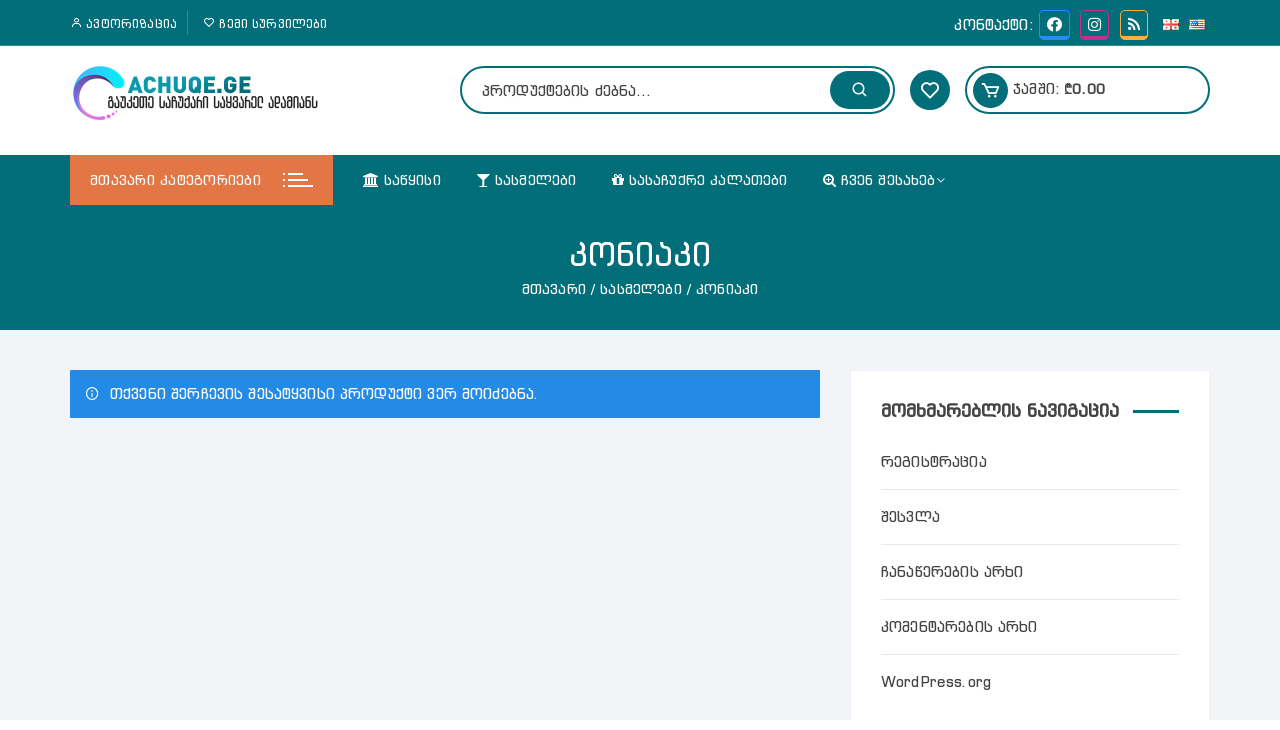

--- FILE ---
content_type: text/html; charset=UTF-8
request_url: https://achuqe.ge/ka/product-category/sasmelebi/koniaki
body_size: 17767
content:
<!doctype html>
<html lang="ka-GE">
<head>
	<meta charset="UTF-8">
	<meta name="viewport" content="width=device-width, initial-scale=1">
    <link rel="icon" href="https://achuqe.ge/icon.png">
					<script>document.documentElement.className = document.documentElement.className + ' yes-js js_active js'</script>
			<title>კონიაკი &#8211; Achuqe.GE</title>
	<script type="text/javascript">function theChampLoadEvent(e){var t=window.onload;if(typeof window.onload!="function"){window.onload=e}else{window.onload=function(){t();e()}}}</script>
		<script type="text/javascript">var theChampDefaultLang = 'ka_GE', theChampCloseIconPath = 'https://achuqe.ge/wp-content/plugins/super-socializer/images/close.png';</script>
		<script> var theChampSiteUrl = 'https://achuqe.ge', theChampVerified = 0, theChampEmailPopup = 0; </script>
			<script> var theChampLoadingImgPath = 'https://achuqe.ge/wp-content/plugins/super-socializer/images/ajax_loader.gif'; var theChampAjaxUrl = 'https://achuqe.ge/wp-admin/admin-ajax.php'; var theChampRedirectionUrl = 'https://achuqe.ge/ka/product-category/sasmelebi/koniaki'; var theChampRegRedirectionUrl = 'https://achuqe.ge/ka/product-category/sasmelebi/koniaki'; </script>
				<script> var theChampFBKey = '274903516969566', theChampSameTabLogin = '0', theChampVerified = 0; var theChampAjaxUrl = 'https://achuqe.ge/wp-admin/admin-ajax.php'; var theChampPopupTitle = ''; var theChampEmailPopup = 0; var theChampEmailAjaxUrl = 'https://achuqe.ge/wp-admin/admin-ajax.php'; var theChampEmailPopupTitle = ''; var theChampEmailPopupErrorMsg = ''; var theChampEmailPopupUniqueId = ''; var theChampEmailPopupVerifyMessage = ''; var theChampSteamAuthUrl = ""; var theChampCurrentPageUrl = 'https%3A%2F%2Fachuqe.ge%2Fka%2Fproduct-category%2Fsasmelebi%2Fkoniaki';  var heateorMSEnabled = 0, theChampTwitterAuthUrl = theChampSiteUrl + "?SuperSocializerAuth=Twitter&super_socializer_redirect_to=" + theChampCurrentPageUrl, theChampLineAuthUrl = theChampSiteUrl + "?SuperSocializerAuth=Line&super_socializer_redirect_to=" + theChampCurrentPageUrl, theChampLiveAuthUrl = theChampSiteUrl + "?SuperSocializerAuth=Live&super_socializer_redirect_to=" + theChampCurrentPageUrl, theChampFacebookAuthUrl = theChampSiteUrl + "?SuperSocializerAuth=Facebook&super_socializer_redirect_to=" + theChampCurrentPageUrl, theChampYahooAuthUrl = theChampSiteUrl + "?SuperSocializerAuth=Yahoo&super_socializer_redirect_to=" + theChampCurrentPageUrl, theChampGoogleAuthUrl = theChampSiteUrl + "?SuperSocializerAuth=Google&super_socializer_redirect_to=" + theChampCurrentPageUrl, theChampVkontakteAuthUrl = theChampSiteUrl + "?SuperSocializerAuth=Vkontakte&super_socializer_redirect_to=" + theChampCurrentPageUrl, theChampLinkedinAuthUrl = theChampSiteUrl + "?SuperSocializerAuth=Linkedin&super_socializer_redirect_to=" + theChampCurrentPageUrl, theChampInstagramAuthUrl = theChampSiteUrl + "?SuperSocializerAuth=Instagram&super_socializer_redirect_to=" + theChampCurrentPageUrl, theChampWordpressAuthUrl = theChampSiteUrl + "?SuperSocializerAuth=Wordpress&super_socializer_redirect_to=" + theChampCurrentPageUrl, theChampDribbbleAuthUrl = theChampSiteUrl + "?SuperSocializerAuth=Dribbble&super_socializer_redirect_to=" + theChampCurrentPageUrl, theChampGithubAuthUrl = theChampSiteUrl + "?SuperSocializerAuth=Github&super_socializer_redirect_to=" + theChampCurrentPageUrl, theChampSpotifyAuthUrl = theChampSiteUrl + "?SuperSocializerAuth=Spotify&super_socializer_redirect_to=" + theChampCurrentPageUrl, theChampKakaoAuthUrl = theChampSiteUrl + "?SuperSocializerAuth=Kakao&super_socializer_redirect_to=" + theChampCurrentPageUrl; theChampTwitchAuthUrl = theChampSiteUrl + "?SuperSocializerAuth=Twitch&super_socializer_redirect_to=" + theChampCurrentPageUrl;</script>
				<script> var theChampFBKey = '274903516969566', theChampFBLang = 'en_US', theChampFbLikeMycred = 0, theChampSsga = 0, theChampCommentNotification = 0, theChampHeateorFcmRecentComments = 0, theChampFbIosLogin = 0; </script>
				<script> var theChampSharingAjaxUrl = 'https://achuqe.ge/wp-admin/admin-ajax.php', heateorSsFbMessengerAPI = 'https://www.facebook.com/dialog/send?app_id=274903516969566&display=popup&link=%encoded_post_url%&redirect_uri=%encoded_post_url%',heateorSsWhatsappShareAPI = 'web', heateorSsUrlCountFetched = [], heateorSsSharesText = 'Shares', heateorSsShareText = 'Share', theChampPluginIconPath = 'https://achuqe.ge/wp-content/plugins/super-socializer/images/logo.png', theChampHorizontalSharingCountEnable = 0, theChampVerticalSharingCountEnable = 0, theChampSharingOffset = -10, theChampCounterOffset = -10, theChampMobileStickySharingEnabled = 1, heateorSsCopyLinkMessage = "Link copied.";
				</script>
			<style type="text/css">.the_champ_horizontal_sharing .theChampSharing{
					color: #fff;
				border-width: 0px;
		border-style: solid;
		border-color: transparent;
	}
		.the_champ_horizontal_sharing .theChampTCBackground{
		color:#666;
	}
		.the_champ_horizontal_sharing .theChampSharing:hover{
				border-color: transparent;
	}
	.the_champ_vertical_sharing .theChampSharing{
					color: #fff;
				border-width: 0px;
		border-style: solid;
		border-color: transparent;
	}
		.the_champ_vertical_sharing .theChampTCBackground{
		color:#666;
	}
		.the_champ_vertical_sharing .theChampSharing:hover{
				border-color: transparent;
	}
				div.the_champ_horizontal_sharing .the_champ_square_count{display: block}
			@media screen and (max-width:783px){.the_champ_vertical_sharing{display:none!important}}div.heateor_ss_mobile_footer{display:none;}@media screen and (max-width:783px){div.the_champ_bottom_sharing ul.the_champ_sharing_ul i.theChampTCBackground{background-color:white}div.heateor_ss_mobile_footer{display:block;height:40px;}.the_champ_bottom_sharing{padding:0!important;display:block!important;width: auto!important;bottom:-2px!important;top: auto!important;}.the_champ_bottom_sharing .the_champ_square_count{line-height: inherit;}.the_champ_bottom_sharing .theChampSharingArrow{display:none;}.the_champ_bottom_sharing .theChampTCBackground{margin-right: 1.1em !important}}</style>
	<link rel='dns-prefetch' href='//fonts.googleapis.com' />
<link rel='dns-prefetch' href='//s.w.org' />
<link rel="alternate" type="application/rss+xml" title="Achuqe.GE &raquo; RSS-არხი" href="https://achuqe.ge/ka/feed" />
<link rel="alternate" type="application/rss+xml" title="Achuqe.GE &raquo; კომენტარების RSS-არხი" href="https://achuqe.ge/ka/comments/feed" />
<link rel="alternate" type="application/rss+xml" title="Achuqe.GE &raquo; კონიაკი კატეგორია არხი" href="https://achuqe.ge/ka/product-category/sasmelebi/koniaki/feed" />
		<script type="text/javascript">
			window._wpemojiSettings = {"baseUrl":"https:\/\/s.w.org\/images\/core\/emoji\/13.0.1\/72x72\/","ext":".png","svgUrl":"https:\/\/s.w.org\/images\/core\/emoji\/13.0.1\/svg\/","svgExt":".svg","source":{"concatemoji":"https:\/\/achuqe.ge\/wp-includes\/js\/wp-emoji-release.min.js?ver=5.6.16"}};
			!function(e,a,t){var n,r,o,i=a.createElement("canvas"),p=i.getContext&&i.getContext("2d");function s(e,t){var a=String.fromCharCode;p.clearRect(0,0,i.width,i.height),p.fillText(a.apply(this,e),0,0);e=i.toDataURL();return p.clearRect(0,0,i.width,i.height),p.fillText(a.apply(this,t),0,0),e===i.toDataURL()}function c(e){var t=a.createElement("script");t.src=e,t.defer=t.type="text/javascript",a.getElementsByTagName("head")[0].appendChild(t)}for(o=Array("flag","emoji"),t.supports={everything:!0,everythingExceptFlag:!0},r=0;r<o.length;r++)t.supports[o[r]]=function(e){if(!p||!p.fillText)return!1;switch(p.textBaseline="top",p.font="600 32px Arial",e){case"flag":return s([127987,65039,8205,9895,65039],[127987,65039,8203,9895,65039])?!1:!s([55356,56826,55356,56819],[55356,56826,8203,55356,56819])&&!s([55356,57332,56128,56423,56128,56418,56128,56421,56128,56430,56128,56423,56128,56447],[55356,57332,8203,56128,56423,8203,56128,56418,8203,56128,56421,8203,56128,56430,8203,56128,56423,8203,56128,56447]);case"emoji":return!s([55357,56424,8205,55356,57212],[55357,56424,8203,55356,57212])}return!1}(o[r]),t.supports.everything=t.supports.everything&&t.supports[o[r]],"flag"!==o[r]&&(t.supports.everythingExceptFlag=t.supports.everythingExceptFlag&&t.supports[o[r]]);t.supports.everythingExceptFlag=t.supports.everythingExceptFlag&&!t.supports.flag,t.DOMReady=!1,t.readyCallback=function(){t.DOMReady=!0},t.supports.everything||(n=function(){t.readyCallback()},a.addEventListener?(a.addEventListener("DOMContentLoaded",n,!1),e.addEventListener("load",n,!1)):(e.attachEvent("onload",n),a.attachEvent("onreadystatechange",function(){"complete"===a.readyState&&t.readyCallback()})),(n=t.source||{}).concatemoji?c(n.concatemoji):n.wpemoji&&n.twemoji&&(c(n.twemoji),c(n.wpemoji)))}(window,document,window._wpemojiSettings);
		</script>
		<style type="text/css">
img.wp-smiley,
img.emoji {
	display: inline !important;
	border: none !important;
	box-shadow: none !important;
	height: 1em !important;
	width: 1em !important;
	margin: 0 .07em !important;
	vertical-align: -0.1em !important;
	background: none !important;
	padding: 0 !important;
}
</style>
	<link rel='stylesheet' id='wp-block-library-css'  href='https://achuqe.ge/wp-includes/css/dist/block-library/style.min.css?ver=5.6.16' type='text/css' media='all' />
<link rel='stylesheet' id='wc-block-vendors-style-css'  href='https://achuqe.ge/wp-content/plugins/woocommerce/packages/woocommerce-blocks/build/vendors-style.css?ver=4.0.0' type='text/css' media='all' />
<link rel='stylesheet' id='wc-block-style-css'  href='https://achuqe.ge/wp-content/plugins/woocommerce/packages/woocommerce-blocks/build/style.css?ver=4.0.0' type='text/css' media='all' />
<link rel='stylesheet' id='jquery-selectBox-css'  href='https://achuqe.ge/wp-content/plugins/yith-woocommerce-wishlist/assets/css/jquery.selectBox.css?ver=1.2.0' type='text/css' media='all' />
<link rel='stylesheet' id='yith-wcwl-font-awesome-css'  href='https://achuqe.ge/wp-content/plugins/yith-woocommerce-wishlist/assets/css/font-awesome.css?ver=4.7.0' type='text/css' media='all' />
<link rel='stylesheet' id='yith-wcwl-main-css'  href='https://achuqe.ge/wp-content/plugins/yith-woocommerce-wishlist/assets/css/style.css?ver=3.0.18' type='text/css' media='all' />
<style id='yith-wcwl-main-inline-css' type='text/css'>
.yith-wcwl-share li a{color: #FFFFFF;}.yith-wcwl-share li a:hover{color: #FFFFFF;}.yith-wcwl-share a.facebook{background: #39599E; background-color: #39599E;}.yith-wcwl-share a.facebook:hover{background: #595A5A; background-color: #595A5A;}.yith-wcwl-share a.twitter{background: #45AFE2; background-color: #45AFE2;}.yith-wcwl-share a.twitter:hover{background: #595A5A; background-color: #595A5A;}.yith-wcwl-share a.pinterest{background: #AB2E31; background-color: #AB2E31;}.yith-wcwl-share a.pinterest:hover{background: #595A5A; background-color: #595A5A;}.yith-wcwl-share a.email{background: #FBB102; background-color: #FBB102;}.yith-wcwl-share a.email:hover{background: #595A5A; background-color: #595A5A;}.yith-wcwl-share a.whatsapp{background: #00A901; background-color: #00A901;}.yith-wcwl-share a.whatsapp:hover{background: #595A5A; background-color: #595A5A;}
</style>
<link rel='stylesheet' id='woocommerce-layout-css'  href='https://achuqe.ge/wp-content/plugins/woocommerce/assets/css/woocommerce-layout.css?ver=4.9.1' type='text/css' media='all' />
<style id='woocommerce-layout-inline-css' type='text/css'>

	.infinite-scroll .woocommerce-pagination {
		display: none;
	}
</style>
<link rel='stylesheet' id='woocommerce-smallscreen-css'  href='https://achuqe.ge/wp-content/plugins/woocommerce/assets/css/woocommerce-smallscreen.css?ver=4.9.1' type='text/css' media='only screen and (max-width: 768px)' />
<link rel='stylesheet' id='woocommerce-general-css'  href='https://achuqe.ge/wp-content/plugins/woocommerce/assets/css/woocommerce.css?ver=4.9.1' type='text/css' media='all' />
<style id='woocommerce-inline-inline-css' type='text/css'>
.woocommerce form .form-row .required { visibility: visible; }
</style>
<link rel='stylesheet' id='wc-gateway-ppec-frontend-css'  href='https://achuqe.ge/wp-content/plugins/woocommerce-gateway-paypal-express-checkout/assets/css/wc-gateway-ppec-frontend.css?ver=2.1.1' type='text/css' media='all' />
<link rel='stylesheet' id='yith-quick-view-css'  href='https://achuqe.ge/wp-content/plugins/yith-woocommerce-quick-view/assets/css/yith-quick-view.css?ver=1.4.8' type='text/css' media='all' />
<style id='yith-quick-view-inline-css' type='text/css'>

				#yith-quick-view-modal .yith-wcqv-main{background:#ffffff;}
				#yith-quick-view-close{color:#cdcdcd;}
				#yith-quick-view-close:hover{color:#ff0000;}
</style>
<link rel='stylesheet' id='woocommerce_prettyPhoto_css-css'  href='//achuqe.ge/wp-content/plugins/woocommerce/assets/css/prettyPhoto.css?ver=5.6.16' type='text/css' media='all' />
<link rel='stylesheet' id='orchid-store-style-css'  href='https://achuqe.ge/wp-content/themes/orchid-store/style.css?ver=5.6.16' type='text/css' media='all' />
<link rel='stylesheet' id='orchid-store-fonts-css'  href='https://fonts.googleapis.com/css?family=Roboto%3A400%2C500%2C500i%2C700%2C700i%2C900&#038;subset=latin%2Clatin-ext&#038;ver=5.6.16' type='text/css' media='all' />
<link rel='stylesheet' id='orchid-store-main-style-css'  href='https://achuqe.ge/wp-content/themes/orchid-store/assets/dist/css/main-style.css?ver=5.6.16' type='text/css' media='all' />
<style id='orchid-store-main-style-inline-css' type='text/css'>

			.editor-entry a,
			.quantity-button,
			.entry-404 h1 span,
			.banner-style-1 .caption span,
			.product-widget-style-2 .tab-nav ul li a.active {

				color: #016e7a;
			}

			button,
			.mobile-navigation,
			input[type='button'],
			input[type='reset'],
			input[type='submit'],
			.entry-tags a,
			.entry-cats ul li a,
			.button-general,
			a.button-general,
			#yith-quick-view-close,
			.woocommerce .add_to_cart_button,
			.woocommerce #respond input#submit, 
			.woocommerce input#submit, 
			.woocommerce a.button, 
			.woocommerce button.button, 
			.woocommerce input.button, 
			.woocommerce .cart .button, 
			.woocommerce .cart input.button, 
			.woocommerce button.button.alt, 
			.woocommerce a.button.alt, 
			.woocommerce input.button.alt,
			.orchid-backtotop,
			.category-nav li a:hover,
			.cta-style-1,
			.main-navigation,
			.header-style-1 .top-header,
			#yith-wcwl-popup-message,
			.header-style-1 .custom-search-entry button,
			.header-style-1 .custom-search-entry button:hover,
			.masterheader .mini-cart button,
			.owl-carousel button.owl-dot.active,
			.woocommerce .added_to_cart.wc-forward,
			.woocommerce div.product .entry-summary .yith-wcwl-add-to-wishlist a,
			.default-post-wrap .page-head .entry-cats ul li a:hover,
			.woocommerce nav.woocommerce-pagination ul li a:hover,
			.woocommerce .widget_price_filter .ui-slider .ui-slider-range,
			.woocommerce .widget_price_filter .ui-slider .ui-slider-handle,
			.woocommerce-page #add_payment_method #payment div.payment_box, 
			.woocommerce-cart #payment div.payment_box, 
			.woocommerce-checkout #payment div.payment_box,
			.header-style-1 .wishlist-icon-container a,
			.wc-block-grid .wp-block-button__link,
			.os-about-widget .social-icons ul li a,
			.patigation .page-numbers,
			.woocommerce .woocommerce-pagination .page-numbers li span, 
			.woocommerce .woocommerce-pagination .page-numbers li a,
			.woocommerce ul.products li .product-hover-items ul li a,
			.woocommerce #respond input#submit.alt.disabled,
			.woocommerce #respond input#submit.alt:disabled,
			.woocommerce #respond input#submit.alt:disabled[disabled],
			.woocommerce a.button.alt.disabled,
			.woocommerce a.button.alt:disabled,
			.woocommerce a.button.alt:disabled[disabled],
			.woocommerce button.button.alt.disabled,
			.woocommerce button.button.alt:disabled,
			.woocommerce button.button.alt:disabled[disabled],
			.woocommerce input.button.alt.disabled,
			.woocommerce input.button.alt:disabled,
			.woocommerce input.button.alt:disabled:hover,
			.woocommerce input.button.alt:disabled[disabled],
			.product-widget-style-3 .owl-carousel .owl-nav button.owl-next, 
			.product-widget-style-3 .owl-carousel .owl-nav button.owl-prev {

				background-color: #016e7a;
			}

			section .section-title h2:after, 
			section .section-title h3:after {

				content:'';
				background-color: #016e7a;
			}

			.widget .widget-title h3:after {

				content:'';
				border-top-color:#016e7a;
			}

			.woocommerce-page .woocommerce-MyAccount-content p a {

				border-bottom-color:#016e7a;
			}

			#add_payment_method #payment div.payment_box::before, 
			.woocommerce-cart #payment div.payment_box::before, 
			.woocommerce-checkout #payment div.payment_box::before {

				content:'';
				border-bottom-color: #016e7a;
			}
			
			.category-nav ul,
			.masterheader .mini-cart,
			.header-style-1 .custom-search-entry,
			.header-style-1 .custom-search-entry .select-custom {

				border-color: #016e7a;
			}
			a:hover,
			.quantity-button:hover,
			.entry-metas ul li a:hover,
			.footer a:hover,
			.editor-entry a:hover,
			.widget_archive a:hover,
			.widget_categories a:hover,
			.widget_recent_entries a:hover,
			.widget_meta a:hover,
			.widget_product_categories a:hover,
			.widget_rss li a:hover,
			.widget_pages li a:hover,
			.widget_nav_menu li a:hover,
			.woocommerce-widget-layered-nav ul li a:hover,
			.widget_rss .widget-title h3 a:hover,
			.widget_rss ul li a:hover,
			.masterheader .social-icons ul li a:hover,
			.comments-area .comment-body .reply a:hover,
			.comments-area .comment-body .reply a:focus,
			.comments-area .comment-body .fn a:hover,
			.comments-area .comment-body .fn a:focus,
			.footer .widget_rss ul li a:hover,
			.comments-area .comment-body .fn:hover,
			.comments-area .comment-body .fn a:hover,
			.comments-area .comment-body .reply a:hover, 
			.comments-area .comment-body .comment-metadata a:hover,
			.comments-area .comment-body .comment-metadata .edit-link:hover,
			.masterheader .topbar-items a:hover,
			.default-page-wrap .page-head .entry-metas ul li a:hover,
			.default-post-wrap .page-head .entry-metas ul li a:hover,
			.mini-cart-open .woocommerce.widget_shopping_cart .cart_list li a:hover,
			.woocommerce .woocommerce-breadcrumb a:hover,
			.os-breadcrumb-wrap ul li a:hover,
			.woocommerce-page a.edit:hover,
			.footer .footer-bottom p a:hover,
			.footer .copyrights a:hover, 
			.footer .widget_nav_menu ul li a:hover, 
			.footer .widget_rss .widget_title h3 a:hover, 
			.footer .widget_tag_cloud .tagcloud a:hover,
			.wc-block-grid .wc-block-grid__product-title:hover,
			.site-navigation ul li .sub-menu.mega-menu-sub-menu li a:hover {

				color: #e27644;
			}

			button:hover,
			input[type='button']:hover,
			input[type='reset']:hover,
			input[type='submit']:hover,
			.orchid-backtotop:hover,
			.entry-tags a:hover,
			.entry-cats ul li a:hover,
			.button-general:hover,
			a.button-general:hover,
			#yith-quick-view-close:hover,
			.woocommerce .add_to_cart_button:hover,
			.woocommerce #respond input#submit:hover, 
			.woocommerce input#submit:hover, 
			.woocommerce a.button:hover, 
			.woocommerce button.button:hover, 
			.woocommerce input.button:hover, 
			.woocommerce .cart .button:hover, 
			.woocommerce .cart input.button:hover, 
			.woocommerce button.button.alt:hover, 
			.woocommerce a.button.alt:hover, 
			.woocommerce input.button.alt:hover,
			.masterheader .mini-cart button:hover,
			.woocommerce .product-hover-items ul li a:hover,
			.owl-carousel .owl-nav button.owl-next:hover,
			.owl-carousel .owl-nav button.owl-prev:hover,
			.woocommerce .added_to_cart.wc-forward:hover,
			.category-navigation .cat-nav-trigger,
			.wc-block-grid .wp-block-button__link:hover,
			.header-style-1 .wishlist-icon-container a:hover,
			.os-about-widget .social-icons ul li a:hover,
			.woocommerce ul.products li .product-hover-items ul li a:hover,
			.woocommerce div.product .entry-summary .yith-wcwl-add-to-wishlist a:hover,
			.patigation .page-numbers.current,
			.patigation .page-numbers:hover,
			.woocommerce .woocommerce-pagination .page-numbers li a:hover, 
			.woocommerce .woocommerce-pagination .page-numbers li .current,
			.woocommerce a.button.alt:disabled:hover,
			.woocommerce a.button.alt.disabled:hover,
			.woocommerce button.button.alt:disabled:hover,
			.woocommerce button.button.alt.disabled:hover,
			.woocommerce input.button.alt.disabled:hover,
			.woocommerce a.button.alt:disabled[disabled]:hover,
			.woocommerce #respond input#submit.alt:disabled:hover,
			.woocommerce #respond input#submit.alt.disabled:hover,
			.woocommerce button.button.alt:disabled[disabled]:hover,
			.woocommerce input.button.alt:disabled[disabled]:hover,
			.woocommerce #respond input#submit.alt:disabled[disabled]:hover,
			.product-widget-style-3 .owl-carousel .owl-nav button.owl-next:hover, 
			.product-widget-style-3 .owl-carousel .owl-nav button.owl-prev:hover {

				background-color: #e27644;
			}

			@media ( min-width: 992px ) {

				.site-navigation ul li .sub-menu li a:hover, 
				.site-navigation ul li .children li a:hover {

					background-color: #e27644;
				}
			}

			.widget_tag_cloud .tagcloud a:hover,
			.widget_product_tag_cloud .tagcloud a:hover {

				border-color: #e27644;
			}
			.os-breadcrumb-wrap {

				background-attachment: fixed;
			}
</style>
<link rel='stylesheet' id='dashicons-css'  href='https://achuqe.ge/wp-includes/css/dashicons.min.css?ver=5.6.16' type='text/css' media='all' />
<style id='dashicons-inline-css' type='text/css'>
[data-font="Dashicons"]:before {font-family: 'Dashicons' !important;content: attr(data-icon) !important;speak: none !important;font-weight: normal !important;font-variant: normal !important;text-transform: none !important;line-height: 1 !important;font-style: normal !important;-webkit-font-smoothing: antialiased !important;-moz-osx-font-smoothing: grayscale !important;}
</style>
<link rel='stylesheet' id='thickbox-css'  href='https://achuqe.ge/wp-includes/js/thickbox/thickbox.css?ver=5.6.16' type='text/css' media='all' />
<link rel='stylesheet' id='the_champ_frontend_css-css'  href='https://achuqe.ge/wp-content/plugins/super-socializer/css/front.css?ver=7.13.11' type='text/css' media='all' />
<link rel='stylesheet' id='the_champ_sharing_default_svg-css'  href='https://achuqe.ge/wp-content/plugins/super-socializer/css/share-svg.css?ver=7.13.11' type='text/css' media='all' />
<link rel='stylesheet' id='woo-variation-swatches-css'  href='https://achuqe.ge/wp-content/plugins/woo-variation-swatches/assets/css/frontend.min.css?ver=1.1.5' type='text/css' media='all' />
<style id='woo-variation-swatches-inline-css' type='text/css'>
.variable-item:not(.radio-variable-item) { width : 30px; height : 30px; } .wvs-style-squared .button-variable-item { min-width : 30px; } .button-variable-item span { font-size : 16px; }
</style>
<link rel='stylesheet' id='woo-variation-swatches-theme-override-css'  href='https://achuqe.ge/wp-content/plugins/woo-variation-swatches/assets/css/wvs-theme-override.min.css?ver=1.1.5' type='text/css' media='all' />
<link rel='stylesheet' id='woo-variation-swatches-tooltip-css'  href='https://achuqe.ge/wp-content/plugins/woo-variation-swatches/assets/css/frontend-tooltip.min.css?ver=1.1.5' type='text/css' media='all' />
<script type='text/javascript' src='https://achuqe.ge/wp-includes/js/jquery/jquery.min.js?ver=3.5.1' id='jquery-core-js'></script>
<script type='text/javascript' src='https://achuqe.ge/wp-includes/js/jquery/jquery-migrate.min.js?ver=3.3.2' id='jquery-migrate-js'></script>
<link rel="https://api.w.org/" href="https://achuqe.ge/wp-json/" /><link rel="EditURI" type="application/rsd+xml" title="RSD" href="https://achuqe.ge/xmlrpc.php?rsd" />
<link rel="wlwmanifest" type="application/wlwmanifest+xml" href="https://achuqe.ge/wp-includes/wlwmanifest.xml" /> 
<meta name="generator" content="WordPress 5.6.16" />
<meta name="generator" content="WooCommerce 4.9.1" />
	<noscript><style>.woocommerce-product-gallery{ opacity: 1 !important; }</style></noscript>
	
<!-- Facebook Pixel Code -->
<script type='text/javascript'>
!function(f,b,e,v,n,t,s){if(f.fbq)return;n=f.fbq=function(){n.callMethod?
n.callMethod.apply(n,arguments):n.queue.push(arguments)};if(!f._fbq)f._fbq=n;
n.push=n;n.loaded=!0;n.version='2.0';n.queue=[];t=b.createElement(e);t.async=!0;
t.src=v;s=b.getElementsByTagName(e)[0];s.parentNode.insertBefore(t,s)}(window,
document,'script','https://connect.facebook.net/en_US/fbevents.js');
</script>
<!-- End Facebook Pixel Code -->
<script type='text/javascript'>
  fbq('init', '2734795356806116', {}, {
    "agent": "wordpress-5.6.16-3.0.0"
});
</script><script type='text/javascript'>
  fbq('track', 'PageView', []);
</script>
<!-- Facebook Pixel Code -->
<noscript>
<img height="1" width="1" style="display:none" alt="fbpx"
src="https://www.facebook.com/tr?id=2734795356806116&ev=PageView&noscript=1" />
</noscript>
<!-- End Facebook Pixel Code -->
			<script  type="text/javascript">
				!function(f,b,e,v,n,t,s){if(f.fbq)return;n=f.fbq=function(){n.callMethod?
					n.callMethod.apply(n,arguments):n.queue.push(arguments)};if(!f._fbq)f._fbq=n;
					n.push=n;n.loaded=!0;n.version='2.0';n.queue=[];t=b.createElement(e);t.async=!0;
					t.src=v;s=b.getElementsByTagName(e)[0];s.parentNode.insertBefore(t,s)}(window,
					document,'script','https://connect.facebook.net/en_US/fbevents.js');
			</script>
			<!-- WooCommerce Facebook Integration Begin -->
			<script  type="text/javascript">

				fbq('init', '2734795356806116', {}, {
    "agent": "woocommerce-4.9.1-2.2.0"
});

				fbq( 'track', 'PageView', {
    "source": "woocommerce",
    "version": "4.9.1",
    "pluginVersion": "2.2.0"
} );

				document.addEventListener( 'DOMContentLoaded', function() {
					jQuery && jQuery( function( $ ) {
						// insert placeholder for events injected when a product is added to the cart through AJAX
						$( document.body ).append( '<div class=\"wc-facebook-pixel-event-placeholder\"></div>' );
					} );
				}, false );

			</script>
			<!-- WooCommerce Facebook Integration End -->
					<style type="text/css">
					.site-title,
			.site-description {
				position: absolute;
				clip: rect(1px, 1px, 1px, 1px);
			}
				</style>
		</head>

<body class="archive tax-product_cat term-koniaki term-32 wp-custom-logo theme-orchid-store woocommerce woocommerce-page woocommerce-no-js woo-variation-swatches wvs-theme-orchid-store wvs-theme-child-orchid-store wvs-style-squared wvs-attr-behavior-blur wvs-tooltip wvs-css wvs-show-label hfeed woocommerce-active elementor-default elementor-kit-16" onload="myFunction()">
		<div id="page" class="site __os-page-wrap__">
		<a class="skip-link screen-reader-text" href="#content">შიგთავსზე გადასვლა</a>

		<header class="masterheader header-style-1">
    <div class="header-inner">
                    <div class="top-header">
                <div class="__os-container__">
                    <div class="os-row">
                        <div class="os-col left-col">
                           <div class="topbar-items">
                                        <nav class="login_register_link">
            <ul>
            	                    <li>
                    	                    		<a href="https://achuqe.ge/ka/%e1%83%9e%e1%83%a0%e1%83%9d%e1%83%a4%e1%83%98%e1%83%9a%e1%83%98%e1%83%a1-%e1%83%92%e1%83%95%e1%83%94%e1%83%a0%e1%83%93%e1%83%98"><i class='bx bx-user'></i> ავტორიზაცია</a>
                    		                    </li>
                                    	<li><a href="https://achuqe.ge/ka/%e1%83%9b%e1%83%97%e1%83%90%e1%83%95%e1%83%90%e1%83%a0%e1%83%98-%e1%83%92%e1%83%95%e1%83%94%e1%83%a0%e1%83%93%e1%83%98/wishlist"><i class='bx bx-heart'></i> ჩემი სურვილები</a></li>
                	            </ul>
        </nav>
		                            </div><!-- .topbar-items -->
                        </div><!-- .os-col.left-col -->
                                                    <div class="os-col right-col">
                                 <div class="social-icons">
                                    <ul class="social-icons-list">
										<span class="contact-text">კონტაქტი: </span>
                                                                                    <li>
                                                <a href="https://www.facebook.com/Achuqege-107883277594273/"></a>
                                            </li>
                                                                                        <li>
                                                <a href="https://www.instagram.com/achuqe.ge/"></a>
                                            </li>
                                                                                        <li>
                                                <a href="https://achuqe.ge/ru/feed/"></a>
                                            </li>
                                            										<li>
												<li class="lang-item lang-item-47 lang-item-ka current-lang lang-item-first"><a lang="ka-GE" hreflang="ka-GE" href="https://achuqe.ge/ka/product-category/sasmelebi/koniaki"><img src="[data-uri]" title="ქართული" alt="ქართული" width="16" height="11" style="width: 16px; height: 11px;" /></a></li>
	<li class="lang-item lang-item-39 lang-item-en no-translation"><a lang="en-US" hreflang="en-US" href="https://achuqe.ge/en/homepage"><img src="[data-uri]" title="English" alt="English" width="16" height="11" style="width: 16px; height: 11px;" /></a></li>
	<li class="lang-item lang-item-42 lang-item-ru no-translation"><a lang="ru-RU" hreflang="ru-RU" href="https://achuqe.ge/ru/homepageru"><img src="[data-uri]" title="Русский" alt="Русский" width="16" height="11" style="width: 16px; height: 11px;" /></a></li>
										</li>
                                    </ul>
                                </div><!-- // social-icons -->
                            </div><!-- .os-col.right-col -->
                                                </div><!-- .os-row -->
                </div><!-- .__os-container__ -->
            </div><!-- .top-header -->
                    <div class="mid-header">
            <div class="__os-container__">
                <div class="os-row ">
                    <div class="os-col logo-col">
                        		<div class="site-branding">
			<a href="https://achuqe.ge/ka/%e1%83%9b%e1%83%97%e1%83%90%e1%83%95%e1%83%90%e1%83%a0%e1%83%98-%e1%83%92%e1%83%95%e1%83%94%e1%83%a0%e1%83%93%e1%83%98" class="custom-logo-link" rel="home"><img width="250" height="70" src="https://achuqe.ge/wp-content/uploads/2020/05/logo-header-6.png" class="custom-logo" alt="Achuqe.GE" /></a>        </div><!-- site-branding -->
		                    </div><!-- .os-col.logo-col -->
                                            <div class="os-col extra-col">
                            <div class="aside-right">
                                		<div class="custom-search">
	        <form role="search" method="get" class="woocommerce-product-search" action="https://achuqe.ge/ka/">
	<div class="custom-search-entry">
		<input type="search" id="woocommerce-product-search-field-0" class="search-field" placeholder="პროდუქტების ძებნა&hellip;" value="" name="s" />
		<button type="submit"><i class='bx bx-search'></i></button>
		<input type="hidden" name="post_type" value="product" />
	</div>
</form>	    </div><!-- .custom-search -->
		                                <div class="wishlist-minicart-wrapper">
                                    <div class="wishlist-minicart-inner">
                                                <div class="wishlist-icon-container">
                <a href="https://achuqe.ge/ka/%e1%83%9b%e1%83%97%e1%83%90%e1%83%95%e1%83%90%e1%83%a0%e1%83%98-%e1%83%92%e1%83%95%e1%83%94%e1%83%a0%e1%83%93%e1%83%98/wishlist"><i class='bx bx-heart'></i></a>
            </div><!-- .wishlist-icon-container -->
            		<div class="mini-cart">
            <button class="trigger-mini-cart">
            	<i class='bx bx-cart'></i>
            </button><!-- .trigger-mini-cart -->
            <span class="cart-amount">ჯამში:	            <span class="price">	                
                    <span class="woocommerce-Price-amount amount os-minicart-amount"><span class="woocommerce-Price-amount amount"><span class="woocommerce-Price-currencySymbol">&#x20be;</span>0.00</span></span>
	            </span><!-- .price -->
            </span><!-- .cart-amount -->
                            <div class="mini-cart-open">
                    <div class="mini-cart-items">
                        <div class="widget woocommerce widget_shopping_cart"><div class="widget_shopping_cart_content"></div></div>                    </div><!-- .mini-cart-tems -->
                </div><!-- .mini-cart-open -->
                        </div><!-- .mini-cart -->
		                                    </div><!-- . wishlist-minicart-inner -->
                                </div>
                            </div><!-- .aside-right -->
                        </div><!-- .os-col.extra-col -->
                                        </div><!-- .os-row -->
            </div><!-- .__os-container__ -->
        </div><!-- .mid-header -->
        <div class="bottom-header">
            <div class="main-navigation"> 
                <div class="__os-container__">
                    <div class="os-row os-nav-row ">
                                                    <div class="os-col os-nav-col-left">
                                <div class="category-navigation">
                                    <button class="cat-nav-trigger">
                                                                                    <span class="title">მთავარი კატეგორიები</span>
                                                                                    <span class="icon">
                                            <span class="line"></span>
                                            <span class="line"></span>
                                            <span class="line"></span>
                                        </span>
                                    </button><!-- . cat-nav-trigger -->
                                    
                                    <ul id="menu-%e1%83%9b%e1%83%97%e1%83%90%e1%83%95%e1%83%90%e1%83%a0%e1%83%98-%e1%83%99%e1%83%90%e1%83%a2%e1%83%94%e1%83%92%e1%83%9d%e1%83%a0%e1%83%98%e1%83%94%e1%83%91%e1%83%98" class="category-navigation-list"><li id="nav-menu-item-30" class="main-menu-item  menu-item-even menu-item-depth-0 bpg menu-item menu-item-type-taxonomy menu-item-object-product_cat current-product_cat-ancestor menu-item-has-mega-children"><a href="https://achuqe.ge/ka/product-category/sasmelebi" class="menu-link main-menu-link"><i class="fa fa-glass"></i>სასმელები</a></li>
<li id="nav-menu-item-31" class="main-menu-item  menu-item-even menu-item-depth-0 bpg menu-item menu-item-type-taxonomy menu-item-object-product_cat menu-item-has-mega-children"><a href="https://achuqe.ge/ka/product-category/sasachuqre_kalatebi" class="menu-link main-menu-link"><i class="fa fa-gift"></i>სასაჩუქრე კალათები</a></li>
</ul>                                </div><!-- .site-navigation category-navigation -->
                            </div><!-- .os-col.os-nav-col-left -->
                                                    <div class="os-col os-nav-col-right">
                            <div class="menu-toggle">
                                <span class="hamburger-bar"></span>
                                <span class="hamburger-bar"></span>
                                <span class="hamburger-bar"></span>
                            </div><!-- .meu-toggle -->
                            		<nav id="site-navigation" class="site-navigation">
			<ul id="primary-menu" class="primary-menu"><li id="nav-menu-item-230" class="main-menu-item  menu-item-even menu-item-depth-0 menu-item menu-item-type-custom menu-item-object-custom"><a href="https://achuqe.ge" class="menu-link main-menu-link"><i class="fa fa-university"></i>საწყისი</a></li>
<li id="nav-menu-item-236" class="main-menu-item  menu-item-even menu-item-depth-0 menu-item menu-item-type-taxonomy menu-item-object-product_cat current-product_cat-ancestor"><a href="https://achuqe.ge/ka/product-category/sasmelebi" class="menu-link main-menu-link"><i class="fa fa-glass"></i>სასმელები</a></li>
<li id="nav-menu-item-3763" class="main-menu-item  menu-item-even menu-item-depth-0 menu-item menu-item-type-custom menu-item-object-custom"><a href="https://achuqe.ge/ka/product-category/sasachuqre_kalatebi" class="menu-link main-menu-link"><i class="fa fa-gift"></i>სასაჩუქრე კალათები</a></li>
<li id="nav-menu-item-1329" class="main-menu-item  menu-item-even menu-item-depth-0 menu-item menu-item-type-post_type menu-item-object-page menu-item-has-children"><a href="https://achuqe.ge/ka/%e1%83%a9%e1%83%95%e1%83%94%e1%83%9c-%e1%83%a8%e1%83%94%e1%83%a1%e1%83%90%e1%83%ae%e1%83%94%e1%83%91" class="menu-link main-menu-link"><i class="fa fa-search-plus"></i>ჩვენ შესახებ</a>
<ul class="sub-menu menu-odd  menu-depth-1">
	<li id="nav-menu-item-2866" class="sub-menu-item  menu-item-odd menu-item-depth-1 menu-item menu-item-type-post_type menu-item-object-page"><a href="https://achuqe.ge/ka/%e1%83%ac%e1%83%94%e1%83%a1%e1%83%94%e1%83%91%e1%83%98-%e1%83%93%e1%83%90-%e1%83%9e%e1%83%98%e1%83%a0%e1%83%9d%e1%83%91%e1%83%94%e1%83%91%e1%83%98" class="menu-link sub-menu-link">წესები და პირობები</a></li>
	<li id="nav-menu-item-2871" class="sub-menu-item  menu-item-odd menu-item-depth-1 menu-item menu-item-type-post_type menu-item-object-page"><a href="https://achuqe.ge/ka/%e1%83%93%e1%83%90%e1%83%91%e1%83%a0%e1%83%a3%e1%83%9c%e1%83%94%e1%83%91%e1%83%98%e1%83%a1-%e1%83%9e%e1%83%9d%e1%83%9a%e1%83%98%e1%83%a2%e1%83%98%e1%83%99%e1%83%90" class="menu-link sub-menu-link">დაბრუნების პოლიტიკა</a></li>
	<li id="nav-menu-item-2872" class="sub-menu-item  menu-item-odd menu-item-depth-1 menu-item menu-item-type-post_type menu-item-object-page"><a href="https://achuqe.ge/ka/%e1%83%99%e1%83%9d%e1%83%9c%e1%83%a4%e1%83%98%e1%83%93%e1%83%94%e1%83%9c%e1%83%aa%e1%83%98%e1%83%90%e1%83%9a%e1%83%a3%e1%83%a0%e1%83%9d%e1%83%91%e1%83%98%e1%83%a1-%e1%83%9e%e1%83%9d%e1%83%9a-2" class="menu-link sub-menu-link">კონფიდენციალურობის პოლიტიკა</a></li>
	<li id="nav-menu-item-2880" class="sub-menu-item  menu-item-odd menu-item-depth-1 menu-item menu-item-type-post_type menu-item-object-page"><a href="https://achuqe.ge/ka/%e1%83%9b%e1%83%98%e1%83%ac%e1%83%9d%e1%83%93%e1%83%94%e1%83%91%e1%83%98%e1%83%a1-%e1%83%9e%e1%83%9d%e1%83%9a%e1%83%98%e1%83%a2%e1%83%98%e1%83%99%e1%83%90" class="menu-link sub-menu-link">მიწოდების პოლიტიკა</a></li>
</ul>
</li>
</ul>		</nav><!-- .site-navigation.site-navigation -->
		                        </div><!-- // os-col os-nav-col-right -->
                    </div><!-- // os-row os-nav-row -->
                </div><!-- .__os-container__ -->
            </div><!-- .main-navigation -->
        </div><!-- .bottom-header -->
    </div><!-- .header-inner -->
</header><!-- .masterheader.header-style-1 -->

<aside class="mobile-navigation canvas">
    <div class="canvas-inner">
        <div class="canvas-container-entry">
            <div class="canvas-close-container">
                <button class="trigger-mob-nav-close"><i class='bx bx-x'></i></button>
            </div><!-- // canvas-close-container -->
            <div class="search-form">
                		<div class="custom-search">
	        <form role="search" method="get" class="woocommerce-product-search" action="https://achuqe.ge/ka/">
	<div class="custom-search-entry">
		<input type="search" id="woocommerce-product-search-field-1" class="search-field" placeholder="პროდუქტების ძებნა&hellip;" value="" name="s" />
		<button type="submit"><i class='bx bx-search'></i></button>
		<input type="hidden" name="post_type" value="product" />
	</div>
</form>	    </div><!-- .custom-search -->
		            </div><!-- // search-form -->
            <div class="mobile-nav-entry">
                		<nav id="site-navigation" class="site-navigation">
			<ul id="primary-menu" class="primary-menu"><li id="nav-menu-item-230" class="main-menu-item  menu-item-even menu-item-depth-0 menu-item menu-item-type-custom menu-item-object-custom"><a href="https://achuqe.ge" class="menu-link main-menu-link"><i class="fa fa-university"></i>საწყისი</a></li>
<li id="nav-menu-item-236" class="main-menu-item  menu-item-even menu-item-depth-0 menu-item menu-item-type-taxonomy menu-item-object-product_cat current-product_cat-ancestor"><a href="https://achuqe.ge/ka/product-category/sasmelebi" class="menu-link main-menu-link"><i class="fa fa-glass"></i>სასმელები</a></li>
<li id="nav-menu-item-3763" class="main-menu-item  menu-item-even menu-item-depth-0 menu-item menu-item-type-custom menu-item-object-custom"><a href="https://achuqe.ge/ka/product-category/sasachuqre_kalatebi" class="menu-link main-menu-link"><i class="fa fa-gift"></i>სასაჩუქრე კალათები</a></li>
<li id="nav-menu-item-1329" class="main-menu-item  menu-item-even menu-item-depth-0 menu-item menu-item-type-post_type menu-item-object-page menu-item-has-children"><a href="https://achuqe.ge/ka/%e1%83%a9%e1%83%95%e1%83%94%e1%83%9c-%e1%83%a8%e1%83%94%e1%83%a1%e1%83%90%e1%83%ae%e1%83%94%e1%83%91" class="menu-link main-menu-link"><i class="fa fa-search-plus"></i>ჩვენ შესახებ</a>
<ul class="sub-menu menu-odd  menu-depth-1">
	<li id="nav-menu-item-2866" class="sub-menu-item  menu-item-odd menu-item-depth-1 menu-item menu-item-type-post_type menu-item-object-page"><a href="https://achuqe.ge/ka/%e1%83%ac%e1%83%94%e1%83%a1%e1%83%94%e1%83%91%e1%83%98-%e1%83%93%e1%83%90-%e1%83%9e%e1%83%98%e1%83%a0%e1%83%9d%e1%83%91%e1%83%94%e1%83%91%e1%83%98" class="menu-link sub-menu-link">წესები და პირობები</a></li>
	<li id="nav-menu-item-2871" class="sub-menu-item  menu-item-odd menu-item-depth-1 menu-item menu-item-type-post_type menu-item-object-page"><a href="https://achuqe.ge/ka/%e1%83%93%e1%83%90%e1%83%91%e1%83%a0%e1%83%a3%e1%83%9c%e1%83%94%e1%83%91%e1%83%98%e1%83%a1-%e1%83%9e%e1%83%9d%e1%83%9a%e1%83%98%e1%83%a2%e1%83%98%e1%83%99%e1%83%90" class="menu-link sub-menu-link">დაბრუნების პოლიტიკა</a></li>
	<li id="nav-menu-item-2872" class="sub-menu-item  menu-item-odd menu-item-depth-1 menu-item menu-item-type-post_type menu-item-object-page"><a href="https://achuqe.ge/ka/%e1%83%99%e1%83%9d%e1%83%9c%e1%83%a4%e1%83%98%e1%83%93%e1%83%94%e1%83%9c%e1%83%aa%e1%83%98%e1%83%90%e1%83%9a%e1%83%a3%e1%83%a0%e1%83%9d%e1%83%91%e1%83%98%e1%83%a1-%e1%83%9e%e1%83%9d%e1%83%9a-2" class="menu-link sub-menu-link">კონფიდენციალურობის პოლიტიკა</a></li>
	<li id="nav-menu-item-2880" class="sub-menu-item  menu-item-odd menu-item-depth-1 menu-item menu-item-type-post_type menu-item-object-page"><a href="https://achuqe.ge/ka/%e1%83%9b%e1%83%98%e1%83%ac%e1%83%9d%e1%83%93%e1%83%94%e1%83%91%e1%83%98%e1%83%a1-%e1%83%9e%e1%83%9d%e1%83%9a%e1%83%98%e1%83%a2%e1%83%98%e1%83%99%e1%83%90" class="menu-link sub-menu-link">მიწოდების პოლიტიკა</a></li>
</ul>
</li>
</ul>		</nav><!-- .site-navigation.site-navigation -->
		            </div><!-- // mobile-nav-entry -->
        </div><!-- // canvas-container-entry -->
    </div><!-- // canvas-inner -->
</aside><!-- // mobile-navigation-canvas -->
<div class="mobile-navigation-mask"></div><!-- // mobile-navigation-mask -->        
        <div id="content" class="site-content"><div class="inner-page-wrap __os-woo-page-wrap__">
	        <div class="os-breadcrumb-wrap" >
            <div class="__os-container__">
                <div class="breadcrumb-inner">                    
                    <div class="title">
                        <h1 class="entry-title page-title">კონიაკი</h1>
                    </div><!-- .title -->
                                            <div class="os-breadcrumb">
                            <nav class="woocommerce-breadcrumb"><a href="https://achuqe.ge/ka/%e1%83%9b%e1%83%97%e1%83%90%e1%83%95%e1%83%90%e1%83%a0%e1%83%98-%e1%83%92%e1%83%95%e1%83%94%e1%83%a0%e1%83%93%e1%83%98">მთავარი</a>&nbsp;&#47;&nbsp;<a href="https://achuqe.ge/ka/product-category/sasmelebi">სასმელები</a>&nbsp;&#47;&nbsp;კონიაკი</nav>                        </div><!-- .os-breadcrumb -->
                                        </div><!-- .breadcrumb-inner -->
            </div><!-- .os-container -->
             <div class="mask"></div>
        </div><!-- .os-breadcrumb-wrap -->
        	<div class="inner-entry">
		<div class="__os-container__">
			<div class="row">
				<div class="col-desktop-8 content-col col-tab-100 col-mob-100 sticky-portion">
                    <div id="primary" class="content-area">
                        <div id="main" class="site-main">
                            <div class="__os-woo-entry__"><header class="woocommerce-products-header">
	</header>
<p class="woocommerce-info">თქვენი შერჩევის შესატყვისი პროდუქტი ვერ მოიძებნა.</p>
							</div><!-- .__os-woo-entry__ -->
                        </div><!-- #main.site-main -->
                    </div><!-- #primary.content-area -->
                </div><!-- .col -->
                <div class="col-desktop-4 sidebar-col col-tab-100 col-mob-100 sticky-portion">
	<aside id="secondary" class="secondary-widget-area">
		<div id="meta-2" class="widget widget_meta"><div class="widget-title"><h3>მომხმარებლის ნავიგაცია</h3></div>
		<ul>
			<li><a href="https://achuqe.ge/wp-login.php?action=register">რეგისტრაცია</a></li>			<li><a href="https://achuqe.ge/wp-login.php">შესვლა</a></li>
			<li><a href="https://achuqe.ge/ka/feed">ჩანაწერების არხი</a></li>
			<li><a href="https://achuqe.ge/ka/comments/feed">კომენტარების არხი</a></li>

			<li><a href="https://wordpress.org/">WordPress.org</a></li>
		</ul>

		</div>	</aside><!-- #secondary -->
</div><!-- .col -->
            </div><!-- .row -->
        </div><!-- .__os-container__ -->
    </div><!-- .inner-entry -->
</div><!-- .inner-page-wrap -->    </div><!-- #content.site-title -->

	<footer class="footer secondary-widget-area">
        <div class="footer-inner">
            <div class="footer-mask">
                <div class="__os-container__">
                    <div class="footer-entry">
                    	                            <div class="footer-top columns-3">
                                <div class="row">
                                	                                			<div class="os-col column">
        		                                <div id="orchid-store-about-widget-3" class="widget os-about-widget"><div class="widget-title"><h3>კონტაქტი</h3></div>            <div class="widget-entry">
		        <div class="info">
		            <div class="site-branding">
                        		            </div><!-- // site-branding -->
		            <ul class="contact-info">
		            	    		                <li class="location">
    		                    <p><span><i class='bx bx-map-pin'></i></span> საქართველო, ბათუმი</p>
    		                </li>
    						    		                <li class="phone">
    		                    <p><span><i class='bx bx-phone'></i></span> +995 568 44-11-17</p>
    		                </li>
    		                    		                <li class="email">
    		                    <p><span><i class='bx bx-paper-plane'></i></span> support@achuqe.ge</p>
    		                </li>
    						    		                <li class="opening-time">
    		                    <p><span><i class='bx bx-time'></i></span> ორშ - შაბ 10:00 - 19:00</p>
    		                </li>
    		                		            </ul>
		        </div><!-- // info -->
		        <div class="social-icons">
		            <ul class="social-icons-list">                        
                        		            </ul>
		        </div><!-- // social-icons -->
		    </div><!-- // widget-entry -->
            </div>        		                            </div><!-- .col -->
                                			                                			<div class="os-col column">
        		                                <div id="woocommerce_top_rated_products-3" class="widget woocommerce widget_top_rated_products"><div class="widget-title"><h3>ტოპ პროდუქტები</h3></div><ul class="product_list_widget"><li>
	
	<a href="https://achuqe.ge/ka/product/%e1%83%a7%e1%83%95%e1%83%90%e1%83%95%e1%83%98%e1%83%9a%e1%83%94%e1%83%91%e1%83%98%e1%83%a1-%e1%83%97%e1%83%90%e1%83%98%e1%83%92%e1%83%a3%e1%83%9a%e1%83%98-3">
		<img width="300" height="300" src="https://achuqe.ge/wp-content/uploads/2020/05/poster-2020-06-08T142046.574-300x300.jpg" class="attachment-woocommerce_thumbnail size-woocommerce_thumbnail" alt="" loading="lazy" srcset="https://achuqe.ge/wp-content/uploads/2020/05/poster-2020-06-08T142046.574-300x300.jpg 300w, https://achuqe.ge/wp-content/uploads/2020/05/poster-2020-06-08T142046.574-150x150.jpg 150w, https://achuqe.ge/wp-content/uploads/2020/05/poster-2020-06-08T142046.574-768x768.jpg 768w, https://achuqe.ge/wp-content/uploads/2020/05/poster-2020-06-08T142046.574-600x600.jpg 600w, https://achuqe.ge/wp-content/uploads/2020/05/poster-2020-06-08T142046.574-100x100.jpg 100w, https://achuqe.ge/wp-content/uploads/2020/05/poster-2020-06-08T142046.574.jpg 800w" sizes="(max-width: 300px) 100vw, 300px" />		<span class="product-title">ყვავილების თაიგული "სიხარული"</span>
	</a>

			<div class="star-rating" role="img" aria-label="შეფასება 5.00, 5-დან"><span style="width:100%">შეფასება <strong class="rating">5.00</strong>, 5-დან</span></div>	
	
	</li>
<li>
	
	<a href="https://achuqe.ge/ka/product/%e1%83%a1%e1%83%90%e1%83%a1%e1%83%90%e1%83%a9%e1%83%a3%e1%83%a5%e1%83%a0%e1%83%94-%e1%83%9c%e1%83%90%e1%83%99%e1%83%a0%e1%83%94%e1%83%91%e1%83%98-%e1%83%af%e1%83%94%e1%83%99-%e1%83%93%e1%83%94">
		<img width="300" height="300" src="https://achuqe.ge/wp-content/uploads/2020/05/poster-85-300x300.jpg" class="attachment-woocommerce_thumbnail size-woocommerce_thumbnail" alt="" loading="lazy" srcset="https://achuqe.ge/wp-content/uploads/2020/05/poster-85-300x300.jpg 300w, https://achuqe.ge/wp-content/uploads/2020/05/poster-85-150x150.jpg 150w, https://achuqe.ge/wp-content/uploads/2020/05/poster-85-768x768.jpg 768w, https://achuqe.ge/wp-content/uploads/2020/05/poster-85-600x600.jpg 600w, https://achuqe.ge/wp-content/uploads/2020/05/poster-85-100x100.jpg 100w, https://achuqe.ge/wp-content/uploads/2020/05/poster-85.jpg 800w" sizes="(max-width: 300px) 100vw, 300px" />		<span class="product-title">სასაჩუქრე ნაკრები ჯეკ დენიელს ბლექი</span>
	</a>

			<div class="star-rating" role="img" aria-label="შეფასება 4.00, 5-დან"><span style="width:80%">შეფასება <strong class="rating">4.00</strong>, 5-დან</span></div>	
	
	</li>
</ul></div>        		                            </div><!-- .col -->
                                			                                			<div class="os-col column">
        		                                <div id="custom_html-3" class="widget_text widget widget_custom_html"><div class="textwidget custom-html-widget"><div class="widget-title"><h3>ინფორმაცია</h3></div>
<ul>
	<a href="https://achuqe.ge/ka/ჩვენ-შესახებ/"><li>ჩვენს შესახებ</li></a>
	<a href="https://achuqe.ge/ka/წესები-და-პირობები/"><li>წესები და პირობები</li></a>
	<a href="https://achuqe.ge/ka/დაბრუნების-პოლიტიკა/"><li>დაბრუნების პოლიტიკა</li></a>
	<a href="https://achuqe.ge/ka/%e1%83%99%e1%83%9d%e1%83%9c%e1%83%a4%e1%83%98%e1%83%93%e1%83%94%e1%83%9c%e1%83%aa%e1%83%98%e1%83%90%e1%83%9a%e1%83%a3%e1%83%a0%e1%83%9d%e1%83%91%e1%83%98%e1%83%a1-%e1%83%9e%e1%83%9d%e1%83%9a-2/"><li>კონფიდიციალურობის პოლიტიკა</li></a>
	<a href="https://achuqe.ge/ka/მიწოდების-პოლიტიკა/"><li>მიწოდების პოლიტიკა</li></a>
</ul></div></div>        		                            </div><!-- .col -->
                                			                                </div><!-- .row -->
                            </div><!-- .footer-top -->
                                                    <div class="footer-bottom">
                            <div class="os-row">
                                <div class="os-col copyrights-col">
                                    <p>Copyright © Achuqe.Ge. All rights reserved 2020.</p>
                                </div><!-- .os-col -->
                                <div class="os-col counter">
                                    <ul class="counter-ul">
                                        <li>
                                            <!-- TOP.GE ASYNC COUNTER CODE -->
                                            <div id="top-ge-counter-container" data-site-id="114157"></div>
                                            <script async src="//counter.top.ge/counter.js"></script>
                                            <!-- / END OF TOP.GE COUNTER CODE -->
                                        </li>
                                    </ul>
                                </div>
                                <div class="os-col">
                                    			<div class="payment-options payment-col">
                <img src="https://achuqe.ge/wp-content/uploads/2020/05/cards_2.png">
            </div><!-- .payment-options -->
			                                </div><!-- .os-col -->
                            </div><!-- .os-row -->
                        </div><!-- .footer-bottom -->
                    </div><!-- .footer-entry -->
                </div><!-- .__os-container__ -->
            </div><!-- .footer-mask -->
        </div><!-- .footer-inner -->
    </footer><!-- .footer -->

    <div class="orchid-backtotop"><span><i class="fa fa-angle-up" aria-hidden="true"></i></span></div>
</div><!-- .__os-page-wrap__ -->

<script type='text/javascript' src='https://achuqe.ge/wp-content/themes/orchid-store/assets/dist/js/main.js'></script>
<script src="https://code.jquery.com/jquery-3.5.1.js"></script>
<!-- Google Tag Manager -->
<script>(function(w,d,s,l,i){w[l]=w[l]||[];w[l].push({'gtm.start':
new Date().getTime(),event:'gtm.js'});var f=d.getElementsByTagName(s)[0],
j=d.createElement(s),dl=l!='dataLayer'?'&l='+l:'';j.async=true;j.src=
'https://www.googletagmanager.com/gtm.js?id='+i+dl;f.parentNode.insertBefore(j,f);
})(window,document,'script','dataLayer','GTM-M9L5W5P');</script>
<!-- End Google Tag Manager -->

<!-- Google Tag Manager (noscript) -->
<noscript><iframe src="https://www.googletagmanager.com/ns.html?id=GTM-M9L5W5P"
height="0" width="0" style="display:none;visibility:hidden"></iframe></noscript>
<!-- End Google Tag Manager (noscript) -->


        <div id='fb-root'></div>
          <script>(function(d, s, id) {
            var js, fjs = d.getElementsByTagName(s)[0];
            js = d.createElement(s); js.id = id;
            js.src = 'https://connect.facebook.net/en_US/sdk/xfbml.customerchat.js#xfbml=1&version=v6.0&autoLogAppEvents=1';
            fjs.parentNode.insertBefore(js, fjs);
          }(document, 'script', 'facebook-jssdk'));</script>
          <div class='fb-customerchat'
            attribution='wordpress'
            attribution_version='1.8'
            page_id=107883277594273
          >
        </div>
        
<div id="yith-quick-view-modal">
	<div class="yith-quick-view-overlay"></div>
	<div class="yith-wcqv-wrapper">
		<div class="yith-wcqv-main">
			<div class="yith-wcqv-head">
				<a href="#" id="yith-quick-view-close" class="yith-wcqv-close">X</a>
			</div>
			<div id="yith-quick-view-content" class="woocommerce single-product"></div>
		</div>
	</div>
</div>
<script type="application/ld+json">{"@context":"https:\/\/schema.org\/","@type":"BreadcrumbList","itemListElement":[{"@type":"ListItem","position":1,"item":{"name":"\u10db\u10d7\u10d0\u10d5\u10d0\u10e0\u10d8","@id":"https:\/\/achuqe.ge\/ka\/%e1%83%9b%e1%83%97%e1%83%90%e1%83%95%e1%83%90%e1%83%a0%e1%83%98-%e1%83%92%e1%83%95%e1%83%94%e1%83%a0%e1%83%93%e1%83%98"}},{"@type":"ListItem","position":2,"item":{"name":"\u10e1\u10d0\u10e1\u10db\u10d4\u10da\u10d4\u10d1\u10d8","@id":"https:\/\/achuqe.ge\/ka\/product-category\/sasmelebi"}},{"@type":"ListItem","position":3,"item":{"name":"\u10d9\u10dd\u10dc\u10d8\u10d0\u10d9\u10d8","@id":"https:\/\/achuqe.ge\/ka\/product-category\/sasmelebi\/koniaki"}}]}</script>			<!-- Facebook Pixel Code -->
			<noscript>
				<img
					height="1"
					width="1"
					style="display:none"
					alt="fbpx"
					src="https://www.facebook.com/tr?id=2734795356806116&ev=PageView&noscript=1"
				/>
			</noscript>
			<!-- End Facebook Pixel Code -->
				<div id="fb-root"></div>
		<script type="text/javascript">
		(function () {
			var c = document.body.className;
			c = c.replace(/woocommerce-no-js/, 'woocommerce-js');
			document.body.className = c;
		})()
	</script>
	
<div class="pswp" tabindex="-1" role="dialog" aria-hidden="true">
	<div class="pswp__bg"></div>
	<div class="pswp__scroll-wrap">
		<div class="pswp__container">
			<div class="pswp__item"></div>
			<div class="pswp__item"></div>
			<div class="pswp__item"></div>
		</div>
		<div class="pswp__ui pswp__ui--hidden">
			<div class="pswp__top-bar">
				<div class="pswp__counter"></div>
				<button class="pswp__button pswp__button--close" aria-label="დახურვა (Esc)"></button>
				<button class="pswp__button pswp__button--share" aria-label="გაზიარება"></button>
				<button class="pswp__button pswp__button--fs" aria-label="სრული ეკრანის გადართვა"></button>
				<button class="pswp__button pswp__button--zoom" aria-label="მასშტაბის გაზრდა/შემცირება"></button>
				<div class="pswp__preloader">
					<div class="pswp__preloader__icn">
						<div class="pswp__preloader__cut">
							<div class="pswp__preloader__donut"></div>
						</div>
					</div>
				</div>
			</div>
			<div class="pswp__share-modal pswp__share-modal--hidden pswp__single-tap">
				<div class="pswp__share-tooltip"></div>
			</div>
			<button class="pswp__button pswp__button--arrow--left" aria-label="წინა (ისარი მარცხნივ)"></button>
			<button class="pswp__button pswp__button--arrow--right" aria-label="შემდეგი (ისარი მარჯვნივ)"></button>
			<div class="pswp__caption">
				<div class="pswp__caption__center"></div>
			</div>
		</div>
	</div>
</div>
<script type="text/template" id="tmpl-variation-template">
	<div class="woocommerce-variation-description">{{{ data.variation.variation_description }}}</div>
	<div class="woocommerce-variation-price">{{{ data.variation.price_html }}}</div>
	<div class="woocommerce-variation-availability">{{{ data.variation.availability_html }}}</div>
</script>
<script type="text/template" id="tmpl-unavailable-variation-template">
	<p>უკაცრავად, პროდუქტი მიუწვდომელია. აირჩიეთ სხვა კომბინაცია.</p>
</script>
<link rel='stylesheet' id='select2-css'  href='https://achuqe.ge/wp-content/plugins/woocommerce/assets/css/select2.css?ver=4.9.1' type='text/css' media='all' />
<link rel='stylesheet' id='photoswipe-css'  href='https://achuqe.ge/wp-content/plugins/woocommerce/assets/css/photoswipe/photoswipe.min.css?ver=4.9.1' type='text/css' media='all' />
<link rel='stylesheet' id='photoswipe-default-skin-css'  href='https://achuqe.ge/wp-content/plugins/woocommerce/assets/css/photoswipe/default-skin/default-skin.min.css?ver=4.9.1' type='text/css' media='all' />
<script type='text/javascript' src='https://achuqe.ge/wp-content/plugins/yith-woocommerce-wishlist/assets/js/jquery.selectBox.min.js?ver=1.2.0' id='jquery-selectBox-js'></script>
<script type='text/javascript' id='jquery-yith-wcwl-js-extra'>
/* <![CDATA[ */
var yith_wcwl_l10n = {"ajax_url":"\/wp-admin\/admin-ajax.php","redirect_to_cart":"no","multi_wishlist":"","hide_add_button":"1","enable_ajax_loading":"1","ajax_loader_url":"https:\/\/achuqe.ge\/wp-content\/plugins\/yith-woocommerce-wishlist\/assets\/images\/ajax-loader-alt.svg","remove_from_wishlist_after_add_to_cart":"1","is_wishlist_responsive":"1","time_to_close_prettyphoto":"3000","fragments_index_glue":".","reload_on_found_variation":"1","labels":{"cookie_disabled":"We are sorry, but this feature is available only if cookies on your browser are enabled.","added_to_cart_message":"<div class=\"woocommerce-notices-wrapper\"><div class=\"woocommerce-message\" role=\"alert\">Product added to cart successfully<\/div><\/div>"},"actions":{"add_to_wishlist_action":"add_to_wishlist","remove_from_wishlist_action":"remove_from_wishlist","reload_wishlist_and_adding_elem_action":"reload_wishlist_and_adding_elem","load_mobile_action":"load_mobile","delete_item_action":"delete_item","save_title_action":"save_title","save_privacy_action":"save_privacy","load_fragments":"load_fragments"}};
/* ]]> */
</script>
<script type='text/javascript' src='https://achuqe.ge/wp-content/plugins/yith-woocommerce-wishlist/assets/js/jquery.yith-wcwl.js?ver=3.0.18' id='jquery-yith-wcwl-js'></script>
<script type='text/javascript' src='https://achuqe.ge/wp-content/plugins/woocommerce/assets/js/jquery-blockui/jquery.blockUI.min.js?ver=2.70' id='jquery-blockui-js'></script>
<script type='text/javascript' id='wc-add-to-cart-js-extra'>
/* <![CDATA[ */
var wc_add_to_cart_params = {"ajax_url":"\/wp-admin\/admin-ajax.php","wc_ajax_url":"\/ka\/?wc-ajax=%%endpoint%%","i18n_view_cart":"\u10d9\u10d0\u10da\u10d0\u10d7\u10d8\u10e1 \u10dc\u10d0\u10ee\u10d5\u10d0","cart_url":"https:\/\/achuqe.ge\/ka\/%e1%83%99%e1%83%90%e1%83%9a%e1%83%90%e1%83%97%e1%83%98%e1%83%a1-%e1%83%92%e1%83%95%e1%83%94%e1%83%a0%e1%83%93%e1%83%98","is_cart":"","cart_redirect_after_add":"no"};
/* ]]> */
</script>
<script type='text/javascript' src='https://achuqe.ge/wp-content/plugins/woocommerce/assets/js/frontend/add-to-cart.min.js?ver=4.9.1' id='wc-add-to-cart-js'></script>
<script type='text/javascript' src='https://achuqe.ge/wp-content/plugins/woocommerce/assets/js/js-cookie/js.cookie.min.js?ver=2.1.4' id='js-cookie-js'></script>
<script type='text/javascript' id='woocommerce-js-extra'>
/* <![CDATA[ */
var woocommerce_params = {"ajax_url":"\/wp-admin\/admin-ajax.php","wc_ajax_url":"\/ka\/?wc-ajax=%%endpoint%%"};
/* ]]> */
</script>
<script type='text/javascript' src='https://achuqe.ge/wp-content/plugins/woocommerce/assets/js/frontend/woocommerce.min.js?ver=4.9.1' id='woocommerce-js'></script>
<script type='text/javascript' id='wc-cart-fragments-js-extra'>
/* <![CDATA[ */
var wc_cart_fragments_params = {"ajax_url":"\/wp-admin\/admin-ajax.php","wc_ajax_url":"\/ka\/?wc-ajax=%%endpoint%%","cart_hash_key":"wc_cart_hash_e1232163822b86d78335e6aad8e2f064","fragment_name":"wc_fragments_e1232163822b86d78335e6aad8e2f064","request_timeout":"5000"};
/* ]]> */
</script>
<script type='text/javascript' src='https://achuqe.ge/wp-content/plugins/woocommerce/assets/js/frontend/cart-fragments.min.js?ver=4.9.1' id='wc-cart-fragments-js'></script>
<script type='text/javascript' id='wc-cart-fragments-js-after'>
		jQuery( 'body' ).bind( 'wc_fragments_refreshed', function() {
			var jetpackLazyImagesLoadEvent;
			try {
				jetpackLazyImagesLoadEvent = new Event( 'jetpack-lazy-images-load', {
					bubbles: true,
					cancelable: true
				} );
			} catch ( e ) {
				jetpackLazyImagesLoadEvent = document.createEvent( 'Event' )
				jetpackLazyImagesLoadEvent.initEvent( 'jetpack-lazy-images-load', true, true );
			}
			jQuery( 'body' ).get( 0 ).dispatchEvent( jetpackLazyImagesLoadEvent );
		} );
		
</script>
<script type='text/javascript' id='yith-wcqv-frontend-js-extra'>
/* <![CDATA[ */
var yith_qv = {"ajaxurl":"\/wp-admin\/admin-ajax.php","loader":"https:\/\/achuqe.ge\/wp-content\/plugins\/yith-woocommerce-quick-view\/assets\/image\/qv-loader.gif","lang":"ka"};
/* ]]> */
</script>
<script type='text/javascript' src='https://achuqe.ge/wp-content/plugins/yith-woocommerce-quick-view/assets/js/frontend.min.js?ver=1.4.8' id='yith-wcqv-frontend-js'></script>
<script type='text/javascript' src='//achuqe.ge/wp-content/plugins/woocommerce/assets/js/prettyPhoto/jquery.prettyPhoto.min.js?ver=3.1.6' id='prettyPhoto-js'></script>
<script type='text/javascript' id='orchid-store-bundle-js-extra'>
/* <![CDATA[ */
var orchid_store_obj = {"added_to_cart_message":"\u10de\u10e0\u10dd\u10d3\u10e3\u10e5\u10e2\u10d8 \u10ec\u10d0\u10e0\u10db\u10d0\u10e2\u10d4\u10d1\u10d8\u10d7 \u10d3\u10d0\u10d4\u10db\u10d0\u10e2\u10d0 \u10d9\u10d0\u10da\u10d0\u10d7\u10d0\u10e8\u10d8!","removed_from_cart_message":"\u10de\u10e0\u10dd\u10d3\u10e3\u10e5\u10e2\u10d8 \u10ec\u10d0\u10e8\u10da\u10d8\u10da\u10d8\u10d0 \u10d9\u10d0\u10da\u10d0\u10d7\u10d8\u10d3\u10d0\u10dc!","cart_updated_message":"\u10d8\u10dc\u10e4\u10dd\u10e0\u10db\u10d0\u10ea\u10d8\u10d0 \u10d9\u10d0\u10da\u10d0\u10d7\u10d0\u10e8\u10d8 \u10d2\u10d0\u10dc\u10d0\u10ee\u10da\u10d4\u10d1\u10e3\u10da\u10d8\u10d0!"};
/* ]]> */
</script>
<script type='text/javascript' src='https://achuqe.ge/wp-content/themes/orchid-store/assets/dist/js/bundle.min.js?ver=1.2.0' id='orchid-store-bundle-js'></script>
<script type='text/javascript' src='https://achuqe.ge/wp-content/plugins/super-socializer/js/front/social_login/general.js?ver=7.13.11' id='the_champ_ss_general_scripts-js'></script>
<script type='text/javascript' src='https://achuqe.ge/wp-content/plugins/super-socializer/js/front/social_login/common.js?ver=7.13.11' id='the_champ_sl_common-js'></script>
<script type='text/javascript' id='thickbox-js-extra'>
/* <![CDATA[ */
var thickboxL10n = {"next":"\u10e8\u10d4\u10db\u10d3\u10d4\u10d2\u10d8 \u00bb","prev":"< \u10ec\u10d8\u10dc\u10d0","image":"\u10e1\u10e3\u10e0\u10d0\u10d7\u10d8","of":"of","close":"\u10d3\u10d0\u10ee\u10e3\u10e0\u10d5\u10d0","noiframes":"\u10d4\u10e1 \u10d7\u10d5\u10d8\u10e1\u10d4\u10d1\u10d0 \u10db\u10dd\u10d8\u10d7\u10ee\u10dd\u10d5\u10e1 \u10db\u10dd\u10e2\u10d8\u10d5\u10e2\u10d8\u10d5\u10d4 \u10e9\u10d0\u10e0\u10e9\u10dd\u10d4\u10d1\u10e1. \u10d7\u10e5\u10d5\u10d4\u10dc \u10d2\u10d0\u10d7\u10d8\u10e8\u10e3\u10da\u10d8 \u10d2\u10d0\u10e5\u10d5\u10d7 iframes \u10e4\u10e3\u10dc\u10e5\u10ea\u10d8\u10d0, \u10d0\u10dc \u10d7\u10e5\u10d5\u10d4\u10dc\u10e1 \u10d1\u10e0\u10d0\u10e3\u10d6\u10d4\u10e0\u10e1 \u10d0\u10e0 \u10d0\u10e5\u10d5\u10e1 \u10db\u10d0\u10d7\u10d8 \u10db\u10ee\u10d0\u10e0\u10d3\u10d0\u10ed\u10d4\u10e0\u10d0.","loadingAnimation":"https:\/\/achuqe.ge\/wp-includes\/js\/thickbox\/loadingAnimation.gif"};
/* ]]> */
</script>
<script type='text/javascript' src='https://achuqe.ge/wp-includes/js/thickbox/thickbox.js?ver=3.1-20121105' id='thickbox-js'></script>
<script type='text/javascript' src='https://achuqe.ge/wp-content/plugins/super-socializer/js/front/facebook/sdk.js?ver=7.13.11' id='the_champ_fb_sdk-js'></script>
<script type='text/javascript' src='https://achuqe.ge/wp-content/plugins/super-socializer/js/front/sharing/sharing.js?ver=7.13.11' id='the_champ_share_counts-js'></script>
<script type='text/javascript' src='https://achuqe.ge/wp-includes/js/wp-embed.min.js?ver=5.6.16' id='wp-embed-js'></script>
<script type='text/javascript' data-namespace="paypal_sdk" data-partner-attribution-id="WooThemes_EC" src='https://www.paypal.com/sdk/js?client-id=AQbghYd-7mRPyimEriYScIgTnYUsLnr5wVnPnmfPaSzwKrUe3qNzfEc5hXr9Ucf_JG_HFAZpJMJYXMuk&#038;merchant-id=3CQ3FDHUK4TFU&#038;intent=capture&#038;locale=en_US&#038;components=buttons,funding-eligibility,messages&#038;commit=false&#038;currency=GEL' id='paypal-checkout-sdk-js'></script>
<script type='text/javascript' id='wc-gateway-ppec-smart-payment-buttons-js-extra'>
/* <![CDATA[ */
var wc_ppec_context = {"use_checkout_js":"","environment":"production","locale":"en_US","page":null,"button_color":"gold","button_shape":"rect","button_label":"checkout","start_checkout_nonce":"2c183a0f35","start_checkout_url":"\/ka\/?wc-ajax=wc_ppec_start_checkout","return_url":"https:\/\/achuqe.ge\/ka\/%e1%83%92%e1%83%90%e1%83%93%e1%83%90%e1%83%ae%e1%83%93%e1%83%98%e1%83%a1-%e1%83%92%e1%83%95%e1%83%94%e1%83%a0%e1%83%93%e1%83%98","cancel_url":"","generic_error_msg":"An error occurred while processing your PayPal payment. Please contact the store owner for assistance.","mini_cart_button_layout":"vertical","mini_cart_button_size":"responsive","mini_cart_button_label":"checkout","mini_cart_disallowed_methods":["CREDIT","PAYLATER"]};
/* ]]> */
</script>
<script type='text/javascript' src='https://achuqe.ge/wp-content/plugins/woocommerce-gateway-paypal-express-checkout/assets/js/wc-gateway-ppec-smart-payment-buttons.js?ver=2.1.1' id='wc-gateway-ppec-smart-payment-buttons-js'></script>
<script type='text/javascript' src='https://achuqe.ge/wp-content/plugins/woocommerce/assets/js/selectWoo/selectWoo.full.min.js?ver=1.0.6' id='selectWoo-js'></script>
<script type='text/javascript' src='https://achuqe.ge/wp-includes/js/underscore.min.js?ver=1.8.3' id='underscore-js'></script>
<script type='text/javascript' id='wp-util-js-extra'>
/* <![CDATA[ */
var _wpUtilSettings = {"ajax":{"url":"\/wp-admin\/admin-ajax.php"}};
/* ]]> */
</script>
<script type='text/javascript' src='https://achuqe.ge/wp-includes/js/wp-util.min.js?ver=5.6.16' id='wp-util-js'></script>
<script type='text/javascript' id='woo-variation-swatches-js-extra'>
/* <![CDATA[ */
var woo_variation_swatches_options = {"is_product_page":"","show_variation_label":"1","variation_label_separator":":","wvs_nonce":"e4bfc70bfd"};
/* ]]> */
</script>
<script type='text/javascript' src='https://achuqe.ge/wp-content/plugins/woo-variation-swatches/assets/js/frontend.min.js?ver=1.1.5' id='woo-variation-swatches-js'></script>
<script type='text/javascript' id='wc-add-to-cart-variation-js-extra'>
/* <![CDATA[ */
var wc_add_to_cart_variation_params = {"wc_ajax_url":"\/ka\/?wc-ajax=%%endpoint%%","i18n_no_matching_variations_text":"\u10e3\u10d9\u10d0\u10ea\u10e0\u10d0\u10d5\u10d0\u10d3, \u10d0\u10e0 \u10d0\u10e0\u10d8\u10e1 \u10de\u10e0\u10dd\u10d3\u10e3\u10e5\u10e2\u10d8, \u10e0\u10dd\u10db\u10d4\u10da\u10d8\u10ea \u10e8\u10d4\u10d4\u10e1\u10d0\u10d1\u10d0\u10db\u10d4\u10d1\u10d0 \u10d7\u10e5\u10d5\u10d4\u10dc\u10e1 \u10d0\u10e0\u10e9\u10d4\u10d5\u10d0\u10dc\u10e1. \u10d2\u10d7\u10ee\u10dd\u10d5\u10d7 \u10d0\u10d8\u10e0\u10e9\u10d8\u10dd\u10d7 \u10e1\u10ee\u10d5\u10d0 \u10d9\u10dd\u10db\u10d1\u10d8\u10dc\u10d0\u10ea\u10d8\u10d0.","i18n_make_a_selection_text":"\u10d9\u10d0\u10da\u10d0\u10d7\u10d0\u10e8\u10d8 \u10d3\u10d0\u10db\u10d0\u10e2\u10d4\u10d1\u10d0\u10db\u10d3\u10d4 \u10d2\u10d7\u10ee\u10dd\u10d5\u10d7 \u10d0\u10d8\u10e0\u10e9\u10d8\u10dd\u10d7 \u10de\u10e0\u10dd\u10d3\u10e3\u10e5\u10e2\u10d8\u10e1 \u10de\u10d0\u10e0\u10d0\u10db\u10d4\u10e2\u10e0\u10d4\u10d1\u10d8.","i18n_unavailable_text":"\u10e3\u10d9\u10d0\u10ea\u10e0\u10d0\u10d5\u10d0\u10d3, \u10de\u10e0\u10dd\u10d3\u10e3\u10e5\u10e2\u10d8 \u10db\u10d8\u10e3\u10ec\u10d5\u10d3\u10dd\u10db\u10d4\u10da\u10d8\u10d0. \u10d0\u10d8\u10e0\u10e9\u10d8\u10d4\u10d7 \u10e1\u10ee\u10d5\u10d0 \u10d9\u10dd\u10db\u10d1\u10d8\u10dc\u10d0\u10ea\u10d8\u10d0."};
/* ]]> */
</script>
<script type='text/javascript' src='https://achuqe.ge/wp-content/plugins/woocommerce/assets/js/frontend/add-to-cart-variation.min.js?ver=4.9.1' id='wc-add-to-cart-variation-js'></script>
<script type='text/javascript' src='https://achuqe.ge/wp-content/plugins/woocommerce/assets/js/zoom/jquery.zoom.min.js?ver=1.7.21' id='zoom-js'></script>
<script type='text/javascript' src='https://achuqe.ge/wp-content/plugins/woocommerce/assets/js/photoswipe/photoswipe.min.js?ver=4.1.1' id='photoswipe-js'></script>
<script type='text/javascript' src='https://achuqe.ge/wp-content/plugins/woocommerce/assets/js/photoswipe/photoswipe-ui-default.min.js?ver=4.1.1' id='photoswipe-ui-default-js'></script>
<script type='text/javascript' id='wc-single-product-js-extra'>
/* <![CDATA[ */
var wc_single_product_params = {"i18n_required_rating_text":"\u10d2\u10d7\u10ee\u10dd\u10d5\u10d7, \u10d0\u10d8\u10e0\u10e9\u10d8\u10dd\u10d7 \u10e0\u10d4\u10d8\u10e2\u10d8\u10dc\u10d2\u10d8","review_rating_required":"yes","flexslider":{"rtl":false,"animation":"slide","smoothHeight":true,"directionNav":false,"controlNav":"thumbnails","slideshow":false,"animationSpeed":500,"animationLoop":false,"allowOneSlide":false},"zoom_enabled":"1","zoom_options":[],"photoswipe_enabled":"1","photoswipe_options":{"shareEl":false,"closeOnScroll":false,"history":false,"hideAnimationDuration":0,"showAnimationDuration":0},"flexslider_enabled":"1"};
/* ]]> */
</script>
<script type='text/javascript' src='https://achuqe.ge/wp-content/plugins/woocommerce/assets/js/frontend/single-product.min.js?ver=4.9.1' id='wc-single-product-js'></script>
<!-- WooCommerce JavaScript -->
<script type="text/javascript">
jQuery(function($) { 

				// Update value on change.
				jQuery( '.dropdown_layered_nav_litri' ).change( function() {
					var slug = jQuery( this ).val();
					jQuery( ':input[name="filter_litri"]' ).val( slug );

					// Submit form on change if standard dropdown.
					if ( ! jQuery( this ).attr( 'multiple' ) ) {
						jQuery( this ).closest( 'form' ).submit();
					}
				});

				// Use Select2 enhancement if possible
				if ( jQuery().selectWoo ) {
					var wc_layered_nav_select = function() {
						jQuery( '.dropdown_layered_nav_litri' ).selectWoo( {
							placeholder: decodeURIComponent('%E1%83%9C%E1%83%94%E1%83%91%E1%83%98%E1%83%A1%E1%83%9B%E1%83%98%E1%83%94%E1%83%A0%E1%83%98%20%E1%83%9A%E1%83%98%E1%83%A2%E1%83%A0%E1%83%98'),
							minimumResultsForSearch: 5,
							width: '100%',
							allowClear: true,
							language: {
								noResults: function() {
									return 'შესაფერისი არ მოიძებნა';
								}
							}
						} );
					};
					wc_layered_nav_select();
				}
			
 });
</script>

</body>
</html>


--- FILE ---
content_type: text/css
request_url: https://achuqe.ge/wp-content/themes/orchid-store/assets/dist/css/main-style.css?ver=5.6.16
body_size: 56294
content:
@font-face {
	font-family: 'boxicons';
	font-weight: normal;
	font-style: normal;
	src: url("../fonts/boxicons/boxicons.eot");
	src: url("../fonts/boxicons/boxicons.eot") format("embedded-opentype"), url("../fonts/boxicons/boxicons.woff2") format("woff2"), url("../fonts/boxicons/boxicons.woff") format("woff"), url("../fonts/boxicons/boxicons.ttf") format("truetype")
}

.bx {
	font-family: 'boxicons' !important;
	font-weight: normal;
	font-style: normal;
	font-variant: normal;
	display: inline-block;
	text-transform: none;
	speak: none;
	-webkit-font-smoothing: antialiased;.woocommerce ul.products li.product .button,
	-moz-osx-font-smoothing: grayscale
}

.bx-ul {
	margin-left: 2em;
	padding-left: 0;
	list-style: none
}

.bx-ul>li {
	position: relative
}

.bx-ul .bx {
	font-size: inherit;
	line-height: inherit;
	position: absolute;
	left: -2em;
	width: 2em;
	text-align: center
}

@-webkit-keyframes spin {
	0% {
		-webkit-transform: rotate(0);
		transform: rotate(0)
	}
	100% {
		-webkit-transform: rotate(359deg);
		transform: rotate(359deg)
	}
}

@keyframes spin {
	0% {
		-webkit-transform: rotate(0);
		transform: rotate(0)
	}
	100% {
		-webkit-transform: rotate(359deg);
		transform: rotate(359deg)
	}
}

@-webkit-keyframes burst {
	0% {
		-webkit-transform: scale(1);
		transform: scale(1);
		opacity: 1
	}
	90% {
		-webkit-transform: scale(1.5);
		transform: scale(1.5);
		opacity: 0
	}
}

@keyframes burst {
	0% {
		-webkit-transform: scale(1);
		transform: scale(1);
		opacity: 1
	}
	90% {
		-webkit-transform: scale(1.5);
		transform: scale(1.5);
		opacity: 0
	}
}

@-webkit-keyframes flashing {
	0% {
		opacity: 1
	}
	45% {
		opacity: 0
	}
	90% {
		opacity: 1
	}
}

@keyframes flashing {
	0% {
		opacity: 1
	}
	45% {
		opacity: 0
	}
	90% {
		opacity: 1
	}
}

@-webkit-keyframes fade-left {
	0% {
		-webkit-transform: translateX(0);
		transform: translateX(0);
		opacity: 1
	}
	75% {
		-webkit-transform: translateX(-20px);
		transform: translateX(-20px);
		opacity: 0
	}
}

@keyframes fade-left {
	0% {
		-webkit-transform: translateX(0);
		transform: translateX(0);
		opacity: 1
	}
	75% {
		-webkit-transform: translateX(-20px);
		transform: translateX(-20px);
		opacity: 0
	}
}

@-webkit-keyframes fade-right {
	0% {
		-webkit-transform: translateX(0);
		transform: translateX(0);
		opacity: 1
	}
	75% {
		-webkit-transform: translateX(20px);
		transform: translateX(20px);
		opacity: 0
	}
}

@keyframes fade-right {
	0% {
		-webkit-transform: translateX(0);
		transform: translateX(0);
		opacity: 1
	}
	75% {
		-webkit-transform: translateX(20px);
		transform: translateX(20px);
		opacity: 0
	}
}

@-webkit-keyframes fade-up {
	0% {
		-webkit-transform: translateY(0);
		transform: translateY(0);
		opacity: 1
	}
	75% {
		-webkit-transform: translateY(-20px);
		transform: translateY(-20px);
		opacity: 0
	}
}

@keyframes fade-up {
	0% {
		-webkit-transform: translateY(0);
		transform: translateY(0);
		opacity: 1
	}
	75% {
		-webkit-transform: translateY(-20px);
		transform: translateY(-20px);
		opacity: 0
	}
}

@-webkit-keyframes fade-down {
	0% {
		-webkit-transform: translateY(0);
		transform: translateY(0);
		opacity: 1
	}
	75% {
		-webkit-transform: translateY(20px);
		transform: translateY(20px);
		opacity: 0
	}
}

@keyframes fade-down {
	0% {
		-webkit-transform: translateY(0);
		transform: translateY(0);
		opacity: 1
	}
	75% {
		-webkit-transform: translateY(20px);
		transform: translateY(20px);
		opacity: 0
	}
}

@-webkit-keyframes tada {
	from {
		-webkit-transform: scale3d(1, 1, 1);
		transform: scale3d(1, 1, 1)
	}
	10%,
	20% {
		-webkit-transform: scale3d(0.95, 0.95, 0.95) rotate3d(0, 0, 1, -10deg);
		transform: scale3d(0.95, 0.95, 0.95) rotate3d(0, 0, 1, -10deg)
	}
	30%,
	50%,
	70%,
	90% {
		-webkit-transform: scale3d(1, 1, 1) rotate3d(0, 0, 1, 10deg);
		transform: scale3d(1, 1, 1) rotate3d(0, 0, 1, 10deg)
	}
	40%,
	60%,
	80% {
		-webkit-transform: scale3d(1, 1, 1) rotate3d(0, 0, 1, -10deg);
		transform: scale3d(1, 1, 1) rotate3d(0, 0, 1, -10deg)
	}
	to {
		-webkit-transform: scale3d(1, 1, 1);
		transform: scale3d(1, 1, 1)
	}
}

@keyframes tada {
	from {
		-webkit-transform: scale3d(1, 1, 1);
		transform: scale3d(1, 1, 1)
	}
	10%,
	20% {
		-webkit-transform: scale3d(0.95, 0.95, 0.95) rotate3d(0, 0, 1, -10deg);
		transform: scale3d(0.95, 0.95, 0.95) rotate3d(0, 0, 1, -10deg)
	}
	30%,
	50%,
	70%,
	90% {
		-webkit-transform: scale3d(1, 1, 1) rotate3d(0, 0, 1, 10deg);
		transform: scale3d(1, 1, 1) rotate3d(0, 0, 1, 10deg)
	}
	40%,
	60%,
	80% {
		-webkit-transform: rotate3d(0, 0, 1, -10deg);
		transform: rotate3d(0, 0, 1, -10deg)
	}
	to {
		-webkit-transform: scale3d(1, 1, 1);
		transform: scale3d(1, 1, 1)
	}
}

.bx-spin {
	-webkit-animation: spin 2s linear infinite;
	animation: spin 2s linear infinite
}

.bx-spin-hover:hover {
	-webkit-animation: spin 2s linear infinite;
	animation: spin 2s linear infinite
}

.bx-tada {
	-webkit-animation: tada 1.5s ease infinite;
	animation: tada 1.5s ease infinite
}

.bx-tada-hover:hover {
	-webkit-animation: tada 1.5s ease infinite;
	animation: tada 1.5s ease infinite
}

.bx-flashing {
	-webkit-animation: flashing 1.5s infinite linear;
	animation: flashing 1.5s infinite linear
}

.bx-flashing-hover:hover {
	-webkit-animation: flashing 1.5s infinite linear;
	animation: flashing 1.5s infinite linear
}

.bx-burst {
	-webkit-animation: burst 1.5s infinite linear;
	animation: burst 1.5s infinite linear
}

.bx-burst-hover:hover {
	-webkit-animation: burst 1.5s infinite linear;
	animation: burst 1.5s infinite linear
}

.bx-fade-up {
	-webkit-animation: fade-up 1.5s infinite linear;
	animation: fade-up 1.5s infinite linear
}

.bx-fade-up-hover:hover {
	-webkit-animation: fade-up 1.5s infinite linear;
	animation: fade-up 1.5s infinite linear
}

.bx-fade-down {
	-webkit-animation: fade-down 1.5s infinite linear;
	animation: fade-down 1.5s infinite linear
}

.bx-fade-down-hover:hover {
	-webkit-animation: fade-down 1.5s infinite linear;
	animation: fade-down 1.5s infinite linear
}

.bx-fade-left {
	-webkit-animation: fade-left 1.5s infinite linear;
	animation: fade-left 1.5s infinite linear
}

.bx-fade-left-hover:hover {
	-webkit-animation: fade-left 1.5s infinite linear;
	animation: fade-left 1.5s infinite linear
}

.bx-fade-right {
	-webkit-animation: fade-right 1.5s infinite linear;
	animation: fade-right 1.5s infinite linear
}

.bx-fade-right-hover:hover {
	-webkit-animation: fade-right 1.5s infinite linear;
	animation: fade-right 1.5s infinite linear
}

.bx-xs {
	font-size: 1rem !important
}

.bx-sm {
	font-size: 1.55rem !important
}

.bx-md {
	font-size: 2.25rem !important
}

.bx-fw {
	font-size: 1.2857142857em;
	line-height: .8em;
	width: 1.2857142857em;
	height: .8em;
	margin-top: -.2em !important;
	vertical-align: middle
}

.bx-lg {
	font-size: 3.0rem !important
}

.bx-pull-left {
	float: left;
	margin-right: .3em !important
}

.bx-pull-right {
	float: right;
	margin-left: .3em !important
}

.bx-rotate-90 {
	-webkit-transform: rotate(90deg);
	transform: rotate(90deg);
	-ms-filter: 'progid:DXImageTransform.Microsoft.BasicImage(rotation=1)'
}

.bx-rotate-180 {
	-webkit-transform: rotate(180deg);
	transform: rotate(180deg);
	-ms-filter: 'progid:DXImageTransform.Microsoft.BasicImage(rotation=2)'
}

.bx-rotate-270 {
	-webkit-transform: rotate(270deg);
	transform: rotate(270deg);
	-ms-filter: 'progid:DXImageTransform.Microsoft.BasicImage(rotation=3)'
}

.bx-flip-horizontal {
	-webkit-transform: scaleX(-1);
	transform: scaleX(-1);
	-ms-filter: 'progid:DXImageTransform.Microsoft.BasicImage(rotation=0, mirror=1)'
}

.bx-flip-vertical {
	-webkit-transform: scaleY(-1);
	transform: scaleY(-1);
	-ms-filter: 'progid:DXImageTransform.Microsoft.BasicImage(rotation=2, mirror=1)'
}

.bx-border {
	padding: .25em;
	border: 0.07em solid rgba(0, 0, 0, 0.1);
	border-radius: .25em
}

.bx-border-circle {
	padding: .25em;
	border: 0.07em solid rgba(0, 0, 0, 0.1);
	border-radius: 50%
}

.bxl-adobe:before {
	content: "\e900"
}

.bxl-algolia:before {
	content: "\e901"
}

.bxl-audible:before {
	content: "\e902"
}

.bxl-figma:before {
	content: "\e903"
}

.bxl-redbubble:before {
	content: "\e904"
}

.bxl-etsy:before {
	content: "\e905"
}

.bxl-gitlab:before {
	content: "\e906"
}

.bxl-patreon:before {
	content: "\e907"
}

.bxl-facebook-circle:before {
	content: "\e908"
}

.bxl-imdb:before {
	content: "\e909"
}

.bxl-jquery:before {
	content: "\e90a"
}

.bxl-pinterest-alt:before {
	content: "\e90b"
}

.bxl-500px:before {
	content: "\e90c"
}

.bxl-airbnb:before {
	content: "\e90d"
}

.bxl-amazon:before {
	content: "\e90e"
}

.bxl-android:before {
	content: "\e90f"
}

.bxl-angular:before {
	content: "\e910"
}

.bxl-apple:before {
	content: "\e911"
}

.bxl-baidu:before {
	content: "\e912"
}

.bxl-behance:before {
	content: "\e913"
}

.bxl-bing:before {
	content: "\e914"
}

.bxl-bitcoin:before {
	content: "\e915"
}

.bxl-blogger:before {
	content: "\e916"
}

.bxl-bootstrap:before {
	content: "\e917"
}

.bxl-chrome:before {
	content: "\e918"
}

.bxl-codepen:before {
	content: "\e919"
}

.bxl-creative-commons:before {
	content: "\e91a"
}

.bxl-css3:before {
	content: "\e91b"
}

.bxl-dailymotion:before {
	content: "\e91c"
}

.bxl-deviantart:before {
	content: "\e91d"
}

.bxl-digg:before {
	content: "\e91e"
}

.bxl-digitalocean:before {
	content: "\e91f"
}

.bxl-discord:before {
	content: "\e920"
}

.bxl-discourse:before {
	content: "\e921"
}

.bxl-dribbble:before {
	content: "\e922"
}

.bxl-dropbox:before {
	content: "\e923"
}

.bxl-drupal:before {
	content: "\e924"
}

.bxl-ebay:before {
	content: "\e925"
}

.bxl-edge:before {
	content: "\e926"
}

.bxl-facebook:before {
	content: "\e927"
}

.bxl-facebook-square:before {
	content: "\e928"
}

.bxl-firefox:before {
	content: "\e929"
}

.bxl-flickr:before {
	content: "\e92a"
}

.bxl-flickr-square:before {
	content: "\e92b"
}

.bxl-foursquare:before {
	content: "\e92c"
}

.bxl-git:before {
	content: "\e92d"
}

.bxl-github:before {
	content: "\e92e"
}

.bxl-google:before {
	content: "\e92f"
}

.bxl-google-plus:before {
	content: "\e930"
}

.bxl-google-plus-circle:before {
	content: "\e931"
}

.bxl-html5:before {
	content: "\e932"
}

.bxl-instagram:before {
	content: "\e933"
}

.bxl-instagram-alt:before {
	content: "\e934"
}

.bxl-internet-explorer:before {
	content: "\e935"
}

.bxl-invision:before {
	content: "\e936"
}

.bxl-javascript:before {
	content: "\e937"
}

.bxl-joomla:before {
	content: "\e938"
}

.bxl-jsfiddle:before {
	content: "\e939"
}

.bxl-kickstarter:before {
	content: "\e93a"
}

.bxl-less:before {
	content: "\e93b"
}

.bxl-linkedin:before {
	content: "\e93c"
}

.bxl-linkedin-square:before {
	content: "\e93d"
}

.bxl-magento:before {
	content: "\e93e"
}

.bxl-mailchimp:before {
	content: "\e93f"
}

.bxl-mastercard:before {
	content: "\e940"
}

.bxl-medium:before {
	content: "\e941"
}

.bxl-medium-old:before {
	content: "\e942"
}

.bxl-medium-square:before {
	content: "\e943"
}

.bxl-messenger:before {
	content: "\e944"
}

.bxl-microsoft:before {
	content: "\e945"
}

.bxl-nodejs:before {
	content: "\e946"
}

.bxl-opera:before {
	content: "\e947"
}

.bxl-paypal:before {
	content: "\e948"
}

.bxl-periscope:before {
	content: "\e949"
}

.bxl-pinterest:before {
	content: "\e94a"
}

.bxl-play-store:before {
	content: "\e94b"
}

.bxl-pocket:before {
	content: "\e94c"
}

.bxl-product-hunt:before {
	content: "\e94d"
}

.bxl-quora:before {
	content: "\e94e"
}

.bxl-react:before {
	content: "\e94f"
}

.bxl-reddit:before {
	content: "\e950"
}

.bxl-redux:before {
	content: "\e951"
}

.bxl-sass:before {
	content: "\e952"
}

.bxl-shopify:before {
	content: "\e953"
}

.bxl-skype:before {
	content: "\e954"
}

.bxl-slack:before {
	content: "\e955"
}

.bxl-slack-old:before {
	content: "\e956"
}

.bxl-snapchat:before {
	content: "\e957"
}

.bxl-soundcloud:before {
	content: "\e958"
}

.bxl-spotify:before {
	content: "\e959"
}

.bxl-squarespace:before {
	content: "\e95a"
}

.bxl-stack-overflow:before {
	content: "\e95b"
}

.bxl-stripe:before {
	content: "\e95c"
}

.bxl-telegram:before {
	content: "\e95d"
}

.bxl-trello:before {
	content: "\e95e"
}

.bxl-tumblr:before {
	content: "\e95f"
}

.bxl-twitch:before {
	content: "\e960"
}

.bxl-twitter:before {
	content: "\e961"
}

.bxl-unsplash:before {
	content: "\e962"
}

.bxl-vimeo:before {
	content: "\e963"
}

.bxl-visa:before {
	content: "\e964"
}

.bxl-vk:before {
	content: "\e965"
}

.bxl-vuejs:before {
	content: "\e966"
}

.bxl-whatsapp:before {
	content: "\e967"
}

.bxl-whatsapp-square:before {
	content: "\e968"
}

.bxl-wikipedia:before {
	content: "\e969"
}

.bxl-windows:before {
	content: "\e96a"
}

.bxl-wix:before {
	content: "\e96b"
}

.bxl-wordpress:before {
	content: "\e96c"
}

.bxl-yahoo:before {
	content: "\e96d"
}

.bxl-yelp:before {
	content: "\e96e"
}

.bxl-youtube:before {
	content: "\e96f"
}

.bx-accessibility:before {
	content: "\e970"
}

.bx-add-to-queue:before {
	content: "\e971"
}

.bx-adjust:before {
	content: "\e972"
}

.bx-alarm:before {
	content: "\e973"
}

.bx-alarm-add:before {
	content: "\e974"
}

.bx-alarm-off:before {
	content: "\e975"
}

.bx-album:before {
	content: "\e976"
}

.bx-align-justify:before {
	content: "\e977"
}

.bx-align-left:before {
	content: "\e978"
}

.bx-align-middle:before {
	content: "\e979"
}

.bx-align-right:before {
	content: "\e97a"
}

.bx-analyse:before {
	content: "\e97b"
}

.bx-anchor:before {
	content: "\e97c"
}

.bx-angry:before {
	content: "\e97d"
}

.bx-aperture:before {
	content: "\e97e"
}

.bx-archive:before {
	content: "\e97f"
}

.bx-archive-in:before {
	content: "\e980"
}

.bx-archive-out:before {
	content: "\e981"
}

.bx-area:before {
	content: "\e982"
}

.bx-arrow-back:before {
	content: "\e983"
}

.bx-at:before {
	content: "\e984"
}

.bx-award:before {
	content: "\e985"
}

.bx-badge:before {
	content: "\e986"
}

.bx-badge-check:before {
	content: "\e987"
}

.bx-ball:before {
	content: "\e988"
}

.bx-band-aid:before {
	content: "\e989"
}

.bx-bar-chart:before {
	content: "\e98a"
}

.bx-bar-chart-alt:before {
	content: "\e98b"
}

.bx-bar-chart-alt-2:before {
	content: "\e98c"
}

.bx-bar-chart-square:before {
	content: "\e98d"
}

.bx-barcode:before {
	content: "\e98e"
}

.bx-basket:before {
	content: "\e98f"
}

.bx-basketball:before {
	content: "\e990"
}

.bx-bath:before {
	content: "\e991"
}

.bx-battery:before {
	content: "\e992"
}

.bx-bed:before {
	content: "\e993"
}

.bx-bell:before {
	content: "\e994"
}

.bx-bell-minus:before {
	content: "\e995"
}

.bx-bell-off:before {
	content: "\e996"
}

.bx-bell-plus:before {
	content: "\e997"
}

.bx-bitcoin:before {
	content: "\e998"
}

.bx-block:before {
	content: "\e999"
}

.bx-bluetooth:before {
	content: "\e99a"
}

.bx-body:before {
	content: "\e99b"
}

.bx-bold:before {
	content: "\e99c"
}

.bx-bolt-circle:before {
	content: "\e99d"
}

.bx-book:before {
	content: "\e99e"
}

.bx-book-bookmark:before {
	content: "\e99f"
}

.bx-book-content:before {
	content: "\e9a0"
}

.bx-bookmark:before {
	content: "\e9a1"
}

.bx-bookmark-minus:before {
	content: "\e9a2"
}

.bx-bookmark-plus:before {
	content: "\e9a3"
}

.bx-bookmarks:before {
	content: "\e9a4"
}

.bx-book-open:before {
	content: "\e9a5"
}

.bx-border-all:before {
	content: "\e9a6"
}

.bx-border-bottom:before {
	content: "\e9a7"
}

.bx-border-left:before {
	content: "\e9a8"
}

.bx-border-radius:before {
	content: "\e9a9"
}

.bx-border-right:before {
	content: "\e9aa"
}

.bx-border-top:before {
	content: "\e9ab"
}

.bx-bot:before {
	content: "\e9ac"
}

.bx-bowling-ball:before {
	content: "\e9ad"
}

.bx-box:before {
	content: "\e9ae"
}

.bx-briefcase:before {
	content: "\e9af"
}

.bx-briefcase-alt:before {
	content: "\e9b0"
}

.bx-briefcase-alt-2:before {
	content: "\e9b1"
}

.bx-brightness:before {
	content: "\e9b2"
}

.bx-brightness-half:before {
	content: "\e9b3"
}

.bx-broadcast:before {
	content: "\e9b4"
}

.bx-brush:before {
	content: "\e9b5"
}

.bx-brush-alt:before {
	content: "\e9b6"
}

.bx-bug:before {
	content: "\e9b7"
}

.bx-bug-alt:before {
	content: "\e9b8"
}

.bx-building:before {
	content: "\e9b9"
}

.bx-building-house:before {
	content: "\e9ba"
}

.bx-buildings:before {
	content: "\e9bb"
}

.bx-bulb:before {
	content: "\e9bc"
}

.bx-bullseye:before {
	content: "\e9bd"
}

.bx-buoy:before {
	content: "\e9be"
}

.bx-bus:before {
	content: "\e9bf"
}

.bx-cake:before {
	content: "\e9c0"
}

.bx-calculator:before {
	content: "\e9c1"
}

.bx-calendar:before {
	content: "\e9c2"
}

.bx-calendar-alt:before {
	content: "\e9c3"
}

.bx-calendar-check:before {
	content: "\e9c4"
}

.bx-calendar-event:before {
	content: "\e9c5"
}

.bx-calendar-minus:before {
	content: "\e9c6"
}

.bx-calendar-plus:before {
	content: "\e9c7"
}

.bx-calendar-x:before {
	content: "\e9c8"
}

.bx-camera:before {
	content: "\e9c9"
}

.bx-camera-off:before {
	content: "\e9ca"
}

.bx-captions:before {
	content: "\e9cb"
}

.bx-car:before {
	content: "\e9cc"
}

.bx-card:before {
	content: "\e9cd"
}

.bx-caret-down:before {
	content: "\e9ce"
}

.bx-caret-left:before {
	content: "\e9cf"
}

.bx-caret-right:before {
	content: "\e9d0"
}

.bx-caret-up:before {
	content: "\e9d1"
}

.bx-carousel:before {
	content: "\e9d2"
}

.bx-cart:before {
	content: "\e9d3"
}

.bx-cart-alt:before {
	content: "\e9d4"
}

.bx-cast:before {
	content: "\e9d5"
}

.bx-certification:before {
	content: "\e9d6"
}

.bx-chalkboard:before {
	content: "\e9d7"
}

.bx-chart:before {
	content: "\e9d8"
}

.bx-chat:before {
	content: "\e9d9"
}

.bx-check:before {
	content: "\e9da"
}

.bx-checkbox:before {
	content: "\e9db"
}

.bx-checkbox-checked:before {
	content: "\e9dc"
}

.bx-checkbox-square:before {
	content: "\e9dd"
}

.bx-check-circle:before {
	content: "\e9de"
}

.bx-check-double:before {
	content: "\e9df"
}

.bx-check-shield:before {
	content: "\e9e0"
}

.bx-check-square:before {
	content: "\e9e1"
}

.bx-chevron-down:before {
	content: "\e9e2"
}

.bx-chevron-left:before {
	content: "\e9e3"
}

.bx-chevron-right:before {
	content: "\e9e4"
}

.bx-chevrons-down:before {
	content: "\e9e5"
}

.bx-chevrons-left:before {
	content: "\e9e6"
}

.bx-chevrons-right:before {
	content: "\e9e7"
}

.bx-chevrons-up:before {
	content: "\e9e8"
}

.bx-chevron-up:before {
	content: "\e9e9"
}

.bx-chip:before {
	content: "\e9ea"
}

.bx-circle:before {
	content: "\e9eb"
}

.bx-clinic:before {
	content: "\e9ec"
}

.bx-clipboard:before {
	content: "\e9ed"
}

.bx-closet:before {
	content: "\e9ee"
}

.bx-cloud:before {
	content: "\e9ef"
}

.bx-cloud-download:before {
	content: "\e9f0"
}

.bx-cloud-drizzle:before {
	content: "\e9f1"
}

.bx-cloud-lightning:before {
	content: "\e9f2"
}

.bx-cloud-light-rain:before {
	content: "\e9f3"
}

.bx-cloud-rain:before {
	content: "\e9f4"
}

.bx-cloud-snow:before {
	content: "\e9f5"
}

.bx-cloud-upload:before {
	content: "\e9f6"
}

.bx-code:before {
	content: "\e9f7"
}

.bx-code-alt:before {
	content: "\e9f8"
}

.bx-code-block:before {
	content: "\e9f9"
}

.bx-code-curly:before {
	content: "\e9fa"
}

.bx-coffee:before {
	content: "\e9fb"
}

.bx-cog:before {
	content: "\e9fc"
}

.bx-collapse:before {
	content: "\e9fd"
}

.bx-collection:before {
	content: "\e9fe"
}

.bx-columns:before {
	content: "\e9ff"
}

.bx-command:before {
	content: "\ea00"
}

.bx-comment:before {
	content: "\ea01"
}

.bx-comment-dots:before {
	content: "\ea02"
}

.bx-compass:before {
	content: "\ea03"
}

.bx-confused:before {
	content: "\ea04"
}

.bx-conversation:before {
	content: "\ea05"
}

.bx-cool:before {
	content: "\ea06"
}

.bx-copy:before {
	content: "\ea07"
}

.bx-copy-alt:before {
	content: "\ea08"
}

.bx-copyright:before {
	content: "\ea09"
}

.bx-credit-card:before {
	content: "\ea0a"
}

.bx-credit-card-alt:before {
	content: "\ea0b"
}

.bx-crop:before {
	content: "\ea0c"
}

.bx-crosshair:before {
	content: "\ea0d"
}

.bx-crown:before {
	content: "\ea0e"
}

.bx-cube:before {
	content: "\ea0f"
}

.bx-cube-alt:before {
	content: "\ea10"
}

.bx-cuboid:before {
	content: "\ea11"
}

.bx-customize:before {
	content: "\ea12"
}

.bx-cut:before {
	content: "\ea13"
}

.bx-cycling:before {
	content: "\ea14"
}

.bx-cylinder:before {
	content: "\ea15"
}

.bx-data:before {
	content: "\ea16"
}

.bx-desktop:before {
	content: "\ea17"
}

.bx-detail:before {
	content: "\ea18"
}

.bx-devices:before {
	content: "\ea19"
}

.bx-dialpad:before {
	content: "\ea1a"
}

.bx-dialpad-alt:before {
	content: "\ea1b"
}

.bx-diamond:before {
	content: "\ea1c"
}

.bx-directions:before {
	content: "\ea1d"
}

.bx-disc:before {
	content: "\ea1e"
}

.bx-dish:before {
	content: "\ea1f"
}

.bx-dislike:before {
	content: "\ea20"
}

.bx-dizzy:before {
	content: "\ea21"
}

.bx-dna:before {
	content: "\ea22"
}

.bx-dock-bottom:before {
	content: "\ea23"
}

.bx-dock-left:before {
	content: "\ea24"
}

.bx-dock-right:before {
	content: "\ea25"
}

.bx-dock-top:before {
	content: "\ea26"
}

.bx-dollar:before {
	content: "\ea27"
}

.bx-dollar-circle:before {
	content: "\ea28"
}

.bx-dots-horizontal:before {
	content: "\ea29"
}

.bx-dots-horizontal-rounded:before {
	content: "\ea2a"
}

.bx-dots-vertical:before {
	content: "\ea2b"
}

.bx-dots-vertical-rounded:before {
	content: "\ea2c"
}

.bx-doughnut-chart:before {
	content: "\ea2d"
}

.bx-down-arrow:before {
	content: "\ea2e"
}

.bx-down-arrow-alt:before {
	content: "\ea2f"
}

.bx-down-arrow-circle:before {
	content: "\ea30"
}

.bx-download:before {
	content: "\ea31"
}

.bx-downvote:before {
	content: "\ea32"
}

.bx-droplet:before {
	content: "\ea33"
}

.bx-dumbbell:before {
	content: "\ea34"
}

.bx-duplicate:before {
	content: "\ea35"
}

.bx-edit:before {
	content: "\ea36"
}

.bx-edit-alt:before {
	content: "\ea37"
}

.bx-envelope:before {
	content: "\ea38"
}

.bx-equalizer:before {
	content: "\ea39"
}

.bx-error:before {
	content: "\ea3a"
}

.bx-error-alt:before {
	content: "\ea3b"
}

.bx-error-circle:before {
	content: "\ea3c"
}

.bx-euro:before {
	content: "\ea3d"
}

.bx-exit:before {
	content: "\ea3e"
}

.bx-exit-fullscreen:before {
	content: "\ea3f"
}

.bx-expand:before {
	content: "\ea40"
}

.bx-export:before {
	content: "\ea41"
}

.bx-extension:before {
	content: "\ea42"
}

.bx-face:before {
	content: "\ea43"
}

.bx-fast-forward:before {
	content: "\ea44"
}

.bx-fast-forward-circle:before {
	content: "\ea45"
}

.bx-female:before {
	content: "\ea46"
}

.bx-female-sign:before {
	content: "\ea47"
}

.bx-file:before {
	content: "\ea48"
}

.bx-file-blank:before {
	content: "\ea49"
}

.bx-file-find:before {
	content: "\ea4a"
}

.bx-film:before {
	content: "\ea4b"
}

.bx-filter:before {
	content: "\ea4c"
}

.bx-filter-alt:before {
	content: "\ea4d"
}

.bx-fingerprint:before {
	content: "\ea4e"
}

.bx-first-aid:before {
	content: "\ea4f"
}

.bx-first-page:before {
	content: "\ea50"
}

.bx-flag:before {
	content: "\ea51"
}

.bx-folder:before {
	content: "\ea52"
}

.bx-folder-minus:before {
	content: "\ea53"
}

.bx-folder-open:before {
	content: "\ea54"
}

.bx-folder-plus:before {
	content: "\ea55"
}

.bx-font:before {
	content: "\ea56"
}

.bx-font-color:before {
	content: "\ea57"
}

.bx-font-family:before {
	content: "\ea58"
}

.bx-font-size:before {
	content: "\ea59"
}

.bx-food-menu:before {
	content: "\ea5a"
}

.bx-food-tag:before {
	content: "\ea5b"
}

.bx-football:before {
	content: "\ea5c"
}

.bx-fridge:before {
	content: "\ea5d"
}

.bx-fullscreen:before {
	content: "\ea5e"
}

.bx-gas-pump:before {
	content: "\ea5f"
}

.bx-ghost:before {
	content: "\ea60"
}

.bx-gift:before {
	content: "\ea61"
}

.bx-git-branch:before {
	content: "\ea62"
}

.bx-git-commit:before {
	content: "\ea63"
}

.bx-git-compare:before {
	content: "\ea64"
}

.bx-git-merge:before {
	content: "\ea65"
}

.bx-git-pull-request:before {
	content: "\ea66"
}

.bx-git-repo-forked:before {
	content: "\ea67"
}

.bx-globe:before {
	content: "\ea68"
}

.bx-globe-alt:before {
	content: "\ea69"
}

.bx-grid:before {
	content: "\ea6a"
}

.bx-grid-alt:before {
	content: "\ea6b"
}

.bx-grid-horizontal:before {
	content: "\ea6c"
}

.bx-grid-small:before {
	content: "\ea6d"
}

.bx-grid-vertical:before {
	content: "\ea6e"
}

.bx-group:before {
	content: "\ea6f"
}

.bx-handicap:before {
	content: "\ea70"
}

.bx-happy:before {
	content: "\ea71"
}

.bx-happy-alt:before {
	content: "\ea72"
}

.bx-happy-beaming:before {
	content: "\ea73"
}

.bx-happy-heart-eyes:before {
	content: "\ea74"
}

.bx-hash:before {
	content: "\ea75"
}

.bx-hdd:before {
	content: "\ea76"
}

.bx-heading:before {
	content: "\ea77"
}

.bx-headphone:before {
	content: "\ea78"
}

.bx-health:before {
	content: "\ea79"
}

.bx-heart:before {
	content: "\ea7a"
}

.bx-help-circle:before {
	content: "\ea7b"
}

.bx-hide:before {
	content: "\ea7c"
}

.bx-highlight:before {
	content: "\ea7d"
}

.bx-history:before {
	content: "\ea7e"
}

.bx-hive:before {
	content: "\ea7f"
}

.bx-home:before {
	content: "\ea80"
}

.bx-home-alt:before {
	content: "\ea81"
}

.bx-home-circle:before {
	content: "\ea82"
}

.bx-horizontal-center:before {
	content: "\ea83"
}

.bx-hotel:before {
	content: "\ea84"
}

.bx-hourglass:before {
	content: "\ea85"
}

.bx-id-card:before {
	content: "\ea86"
}

.bx-image:before {
	content: "\ea87"
}

.bx-image-add:before {
	content: "\ea88"
}

.bx-image-alt:before {
	content: "\ea89"
}

.bx-images:before {
	content: "\ea8a"
}

.bx-import:before {
	content: "\ea8b"
}

.bx-infinite:before {
	content: "\ea8c"
}

.bx-info-circle:before {
	content: "\ea8d"
}

.bx-italic:before {
	content: "\ea8e"
}

.bx-joystick:before {
	content: "\ea8f"
}

.bx-joystick-alt:before {
	content: "\ea90"
}

.bx-joystick-button:before {
	content: "\ea91"
}

.bx-key:before {
	content: "\ea92"
}

.bx-label:before {
	content: "\ea93"
}

.bx-landscape:before {
	content: "\ea94"
}

.bx-laptop:before {
	content: "\ea95"
}

.bx-last-page:before {
	content: "\ea96"
}

.bx-laugh:before {
	content: "\ea97"
}

.bx-layer:before {
	content: "\ea98"
}

.bx-layout:before {
	content: "\ea99"
}

.bx-left-arrow:before {
	content: "\ea9a"
}

.bx-left-arrow-alt:before {
	content: "\ea9b"
}

.bx-left-arrow-circle:before {
	content: "\ea9c"
}

.bx-left-down-arrow-circle:before {
	content: "\ea9d"
}

.bx-left-indent:before {
	content: "\ea9e"
}

.bx-left-top-arrow-circle:before {
	content: "\ea9f"
}

.bx-like:before {
	content: "\eaa0"
}

.bx-line-chart:before {
	content: "\eaa1"
}

.bx-link:before {
	content: "\eaa2"
}

.bx-link-alt:before {
	content: "\eaa3"
}

.bx-link-external:before {
	content: "\eaa4"
}

.bx-lira:before {
	content: "\eaa5"
}

.bx-list-check:before {
	content: "\eaa6"
}

.bx-list-minus:before {
	content: "\eaa7"
}

.bx-list-ol:before {
	content: "\eaa8"
}

.bx-list-plus:before {
	content: "\eaa9"
}

.bx-list-ul:before {
	content: "\eaaa"
}

.bx-loader:before {
	content: "\eaab"
}

.bx-loader-alt:before {
	content: "\eaac"
}

.bx-loader-circle:before {
	content: "\eaad"
}

.bx-lock:before {
	content: "\eaae"
}

.bx-lock-alt:before {
	content: "\eaaf"
}

.bx-lock-open:before {
	content: "\eab0"
}

.bx-lock-open-alt:before {
	content: "\eab1"
}

.bx-log-in:before {
	content: "\eab2"
}

.bx-log-in-circle:before {
	content: "\eab3"
}

.bx-log-out:before {
	content: "\eab4"
}

.bx-log-out-circle:before {
	content: "\eab5"
}

.bx-magnet:before {
	content: "\eab6"
}

.bx-mail-send:before {
	content: "\eab7"
}

.bx-male:before {
	content: "\eab8"
}

.bx-male-sign:before {
	content: "\eab9"
}

.bx-map:before {
	content: "\eaba"
}

.bx-map-alt:before {
	content: "\eabb"
}

.bx-map-pin:before {
	content: "\eabc"
}

.bx-meh:before {
	content: "\eabd"
}

.bx-meh-alt:before {
	content: "\eabe"
}

.bx-meh-blank:before {
	content: "\eabf"
}

.bx-memory-card:before {
	content: "\eac0"
}

.bx-menu:before {
	content: "\eac1"
}

.bx-menu-alt-left:before {
	content: "\eac2"
}

.bx-menu-alt-right:before {
	content: "\eac3"
}

.bx-message:before {
	content: "\eac4"
}

.bx-message-alt:before {
	content: "\eac5"
}

.bx-message-alt-dots:before {
	content: "\eac6"
}

.bx-message-dots:before {
	content: "\eac7"
}

.bx-message-rounded:before {
	content: "\eac8"
}

.bx-message-rounded-dots:before {
	content: "\eac9"
}

.bx-message-square:before {
	content: "\eaca"
}

.bx-message-square-dots:before {
	content: "\eacb"
}

.bx-microphone:before {
	content: "\eacc"
}

.bx-microphone-off:before {
	content: "\eacd"
}

.bx-minus:before {
	content: "\eace"
}

.bx-minus-circle:before {
	content: "\eacf"
}

.bx-mobile:before {
	content: "\ead0"
}

.bx-mobile-alt:before {
	content: "\ead1"
}

.bx-mobile-landscape:before {
	content: "\ead2"
}

.bx-mobile-vibration:before {
	content: "\ead3"
}

.bx-money:before {
	content: "\ead4"
}

.bx-moon:before {
	content: "\ead5"
}

.bx-mouse:before {
	content: "\ead6"
}

.bx-mouse-alt:before {
	content: "\ead7"
}

.bx-move:before {
	content: "\ead8"
}

.bx-move-horizontal:before {
	content: "\ead9"
}

.bx-move-vertical:before {
	content: "\eada"
}

.bx-movie:before {
	content: "\eadb"
}

.bx-music:before {
	content: "\eadc"
}

.bx-navigation:before {
	content: "\eadd"
}

.bx-news:before {
	content: "\eade"
}

.bx-no-entry:before {
	content: "\eadf"
}

.bx-note:before {
	content: "\eae0"
}

.bx-notepad:before {
	content: "\eae1"
}

.bx-notification:before {
	content: "\eae2"
}

.bx-notification-off:before {
	content: "\eae3"
}

.bx-package:before {
	content: "\eae4"
}

.bx-paint:before {
	content: "\eae5"
}

.bx-paint-roll:before {
	content: "\eae6"
}

.bx-palette:before {
	content: "\eae7"
}

.bx-paperclip:before {
	content: "\eae8"
}

.bx-paper-plane:before {
	content: "\eae9"
}

.bx-paragraph:before {
	content: "\eaea"
}

.bx-paste:before {
	content: "\eaeb"
}

.bx-pause:before {
	content: "\eaec"
}

.bx-pause-circle:before {
	content: "\eaed"
}

.bx-pen:before {
	content: "\eaee"
}

.bx-pencil:before {
	content: "\eaef"
}

.bx-phone:before {
	content: "\eaf0"
}

.bx-phone-call:before {
	content: "\eaf1"
}

.bx-phone-incoming:before {
	content: "\eaf2"
}

.bx-phone-outgoing:before {
	content: "\eaf3"
}

.bx-photo-album:before {
	content: "\eaf4"
}

.bx-pie-chart:before {
	content: "\eaf5"
}

.bx-pie-chart-alt:before {
	content: "\eaf6"
}

.bx-pie-chart-alt-2:before {
	content: "\eaf7"
}

.bx-pin:before {
	content: "\eaf8"
}

.bx-planet:before {
	content: "\eaf9"
}

.bx-play:before {
	content: "\eafa"
}

.bx-play-circle:before {
	content: "\eafb"
}

.bx-plug:before {
	content: "\eafc"
}

.bx-plus:before {
	content: "\eafd"
}

.bx-plus-circle:before {
	content: "\eafe"
}

.bx-plus-medical:before {
	content: "\eaff"
}

.bx-poll:before {
	content: "\eb00"
}

.bx-polygon:before {
	content: "\eb01"
}

.bx-pound:before {
	content: "\eb02"
}

.bx-power-off:before {
	content: "\eb03"
}

.bx-printer:before {
	content: "\eb04"
}

.bx-pulse:before {
	content: "\eb05"
}

.bx-purchase-tag:before {
	content: "\eb06"
}

.bx-purchase-tag-alt:before {
	content: "\eb07"
}

.bx-pyramid:before {
	content: "\eb08"
}

.bx-question-mark:before {
	content: "\eb09"
}

.bx-radar:before {
	content: "\eb0a"
}

.bx-radio:before {
	content: "\eb0b"
}

.bx-radio-circle:before {
	content: "\eb0c"
}

.bx-radio-circle-marked:before {
	content: "\eb0d"
}

.bx-receipt:before {
	content: "\eb0e"
}

.bx-rectangle:before {
	content: "\eb0f"
}

.bx-redo:before {
	content: "\eb10"
}

.bx-rename:before {
	content: "\eb11"
}

.bx-repeat:before {
	content: "\eb12"
}

.bx-reply:before {
	content: "\eb13"
}

.bx-reply-all:before {
	content: "\eb14"
}

.bx-repost:before {
	content: "\eb15"
}

.bx-reset:before {
	content: "\eb16"
}

.bx-restaurant:before {
	content: "\eb17"
}

.bx-revision:before {
	content: "\eb18"
}

.bx-rewind:before {
	content: "\eb19"
}

.bx-rewind-circle:before {
	content: "\eb1a"
}

.bx-right-arrow:before {
	content: "\eb1b"
}

.bx-right-arrow-alt:before {
	content: "\eb1c"
}

.bx-right-arrow-circle:before {
	content: "\eb1d"
}

.bx-right-down-arrow-circle:before {
	content: "\eb1e"
}

.bx-right-indent:before {
	content: "\eb1f"
}

.bx-right-top-arrow-circle:before {
	content: "\eb20"
}

.bx-rocket:before {
	content: "\eb21"
}

.bx-rotate-left:before {
	content: "\eb22"
}

.bx-rotate-right:before {
	content: "\eb23"
}

.bx-rss:before {
	content: "\eb24"
}

.bx-ruble:before {
	content: "\eb25"
}

.bx-ruler:before {
	content: "\eb26"
}

.bx-run:before {
	content: "\eb27"
}

.bx-rupee:before {
	content: "\eb28"
}

.bx-sad:before {
	content: "\eb29"
}

.bx-save:before {
	content: "\eb2a"
}

.bx-screenshot:before {
	content: "\eb2b"
}

.bx-search:before {
	content: "\eb2c"
}

.bx-search-alt:before {
	content: "\eb2d"
}

.bx-search-alt-2:before {
	content: "\eb2e"
}

.bx-selection:before {
	content: "\eb2f"
}

.bx-select-multiple:before {
	content: "\eb30"
}

.bx-send:before {
	content: "\eb31"
}

.bx-server:before {
	content: "\eb32"
}

.bx-shape-circle:before {
	content: "\eb33"
}

.bx-shape-square:before {
	content: "\eb34"
}

.bx-shape-triangle:before {
	content: "\eb35"
}

.bx-share:before {
	content: "\eb36"
}

.bx-share-alt:before {
	content: "\eb37"
}

.bx-shekel:before {
	content: "\eb38"
}

.bx-shield:before {
	content: "\eb39"
}

.bx-shield-alt:before {
	content: "\eb3a"
}

.bx-shield-alt-2:before {
	content: "\eb3b"
}

.bx-shield-quarter:before {
	content: "\eb3c"
}

.bx-shocked:before {
	content: "\eb3d"
}

.bx-shopping-bag:before {
	content: "\eb3e"
}

.bx-show:before {
	content: "\eb3f"
}

.bx-show-alt:before {
	content: "\eb40"
}

.bx-shuffle:before {
	content: "\eb41"
}

.bx-sidebar:before {
	content: "\eb42"
}

.bx-sitemap:before {
	content: "\eb43"
}

.bx-skip-next:before {
	content: "\eb44"
}

.bx-skip-next-circle:before {
	content: "\eb45"
}

.bx-skip-previous:before {
	content: "\eb46"
}

.bx-skip-previous-circle:before {
	content: "\eb47"
}

.bx-sleepy:before {
	content: "\eb48"
}

.bx-slider:before {
	content: "\eb49"
}

.bx-slider-alt:before {
	content: "\eb4a"
}

.bx-slideshow:before {
	content: "\eb4b"
}

.bx-smile:before {
	content: "\eb4c"
}

.bx-sort:before {
	content: "\eb4d"
}

.bx-sort-a-z:before {
	content: "\eb4e"
}

.bx-sort-down:before {
	content: "\eb4f"
}

.bx-sort-up:before {
	content: "\eb50"
}

.bx-sort-z-a:before {
	content: "\eb51"
}

.bx-spa:before {
	content: "\eb52"
}

.bx-space-bar:before {
	content: "\eb53"
}

.bx-spreadsheet:before {
	content: "\eb54"
}

.bx-square:before {
	content: "\eb55"
}

.bx-square-rounded:before {
	content: "\eb56"
}

.bx-star:before {
	content: "\eb57"
}

.bx-station:before {
	content: "\eb58"
}

.bx-stats:before {
	content: "\eb59"
}

.bx-sticker:before {
	content: "\eb5a"
}

.bx-stop:before {
	content: "\eb5b"
}

.bx-stop-circle:before {
	content: "\eb5c"
}

.bx-stopwatch:before {
	content: "\eb5d"
}

.bx-store:before {
	content: "\eb5e"
}

.bx-store-alt:before {
	content: "\eb5f"
}

.bx-street-view:before {
	content: "\eb60"
}

.bx-strikethrough:before {
	content: "\eb61"
}

.bx-subdirectory-left:before {
	content: "\eb62"
}

.bx-subdirectory-right:before {
	content: "\eb63"
}

.bx-sun:before {
	content: "\eb64"
}

.bx-support:before {
	content: "\eb65"
}

.bx-swim:before {
	content: "\eb66"
}

.bx-sync:before {
	content: "\eb67"
}

.bx-tab:before {
	content: "\eb68"
}

.bx-table:before {
	content: "\eb69"
}

.bx-tag:before {
	content: "\eb6a"
}

.bx-target-lock:before {
	content: "\eb6b"
}

.bx-task:before {
	content: "\eb6c"
}

.bx-taxi:before {
	content: "\eb6d"
}

.bx-tennis-ball:before {
	content: "\eb6e"
}

.bx-terminal:before {
	content: "\eb6f"
}

.bx-test-tube:before {
	content: "\eb70"
}

.bx-text:before {
	content: "\eb71"
}

.bx-time:before {
	content: "\eb72"
}

.bx-time-five:before {
	content: "\eb73"
}

.bx-timer:before {
	content: "\eb74"
}

.bx-tired:before {
	content: "\eb75"
}

.bx-toggle-left:before {
	content: "\eb76"
}

.bx-toggle-right:before {
	content: "\eb77"
}

.bx-tone:before {
	content: "\eb78"
}

.bx-train:before {
	content: "\eb79"
}

.bx-transfer:before {
	content: "\eb7a"
}

.bx-transfer-alt:before {
	content: "\eb7b"
}

.bx-trash:before {
	content: "\eb7c"
}

.bx-trash-alt:before {
	content: "\eb7d"
}

.bx-trending-down:before {
	content: "\eb7e"
}

.bx-trending-up:before {
	content: "\eb7f"
}

.bx-trophy:before {
	content: "\eb80"
}

.bx-tv:before {
	content: "\eb81"
}

.bx-underline:before {
	content: "\eb82"
}

.bx-undo:before {
	content: "\eb83"
}

.bx-unlink:before {
	content: "\eb84"
}

.bx-up-arrow:before {
	content: "\eb85"
}

.bx-up-arrow-alt:before {
	content: "\eb86"
}

.bx-up-arrow-circle:before {
	content: "\eb87"
}

.bx-upload:before {
	content: "\eb88"
}

.bx-upside-down:before {
	content: "\eb89"
}

.bx-upvote:before {
	content: "\eb8a"
}

.bx-usb:before {
	content: "\eb8b"
}

.bx-user:before {
	content: "\eb8c"
}

.bx-user-check:before {
	content: "\eb8d"
}

.bx-user-circle:before {
	content: "\eb8e"
}

.bx-user-minus:before {
	content: "\eb8f"
}

.bx-user-pin:before {
	content: "\eb90"
}

.bx-user-plus:before {
	content: "\eb91"
}

.bx-user-voice:before {
	content: "\eb92"
}

.bx-user-x:before {
	content: "\eb93"
}

.bx-vertical-center:before {
	content: "\eb94"
}

.bx-video:before {
	content: "\eb95"
}

.bx-video-off:before {
	content: "\eb96"
}

.bx-video-plus:before {
	content: "\eb97"
}

.bx-video-recording:before {
	content: "\eb98"
}

.bx-voicemail:before {
	content: "\eb99"
}

.bx-volume:before {
	content: "\eb9a"
}

.bx-volume-full:before {
	content: "\eb9b"
}

.bx-volume-low:before {
	content: "\eb9c"
}

.bx-volume-mute:before {
	content: "\eb9d"
}

.bx-walk:before {
	content: "\eb9e"
}

.bx-wallet:before {
	content: "\eb9f"
}

.bx-wallet-alt:before {
	content: "\eba0"
}

.bx-water:before {
	content: "\eba1"
}

.bx-wifi:before {
	content: "\eba2"
}

.bx-wifi-off:before {
	content: "\eba3"
}

.bx-wind:before {
	content: "\eba4"
}

.bx-window:before {
	content: "\eba5"
}

.bx-window-close:before {
	content: "\eba6"
}

.bx-window-open:before {
	content: "\eba7"
}

.bx-windows:before {
	content: "\eba8"
}

.bx-wink-smile:before {
	content: "\eba9"
}

.bx-wink-tongue:before {
	content: "\ebaa"
}

.bx-won:before {
	content: "\ebab"
}

.bx-world:before {
	content: "\ebac"
}

.bx-wrench:before {
	content: "\ebad"
}

.bx-x:before {
	content: "\ebae"
}

.bx-x-circle:before {
	content: "\ebaf"
}

.bx-yen:before {
	content: "\ebb0"
}

.bx-zoom-in:before {
	content: "\ebb1"
}

.bx-zoom-out:before {
	content: "\ebb2"
}

.bxs-add-to-queue:before {
	content: "\ebb3"
}

.bxs-adjust:before {
	content: "\ebb4"
}

.bxs-adjust-alt:before {
	content: "\ebb5"
}

.bxs-alarm:before {
	content: "\ebb6"
}

.bxs-alarm-add:before {
	content: "\ebb7"
}

.bxs-alarm-off:before {
	content: "\ebb8"
}

.bxs-album:before {
	content: "\ebb9"
}

.bxs-ambulance:before {
	content: "\ebba"
}

.bxs-analyse:before {
	content: "\ebbb"
}

.bxs-angry:before {
	content: "\ebbc"
}

.bxs-archive:before {
	content: "\ebbd"
}

.bxs-archive-in:before {
	content: "\ebbe"
}

.bxs-archive-out:before {
	content: "\ebbf"
}

.bxs-area:before {
	content: "\ebc0"
}

.bxs-award:before {
	content: "\ebc1"
}

.bxs-baby-carriage:before {
	content: "\ebc2"
}

.bxs-badge:before {
	content: "\ebc3"
}

.bxs-badge-check:before {
	content: "\ebc4"
}

.bxs-ball:before {
	content: "\ebc5"
}

.bxs-band-aid:before {
	content: "\ebc6"
}

.bxs-bank:before {
	content: "\ebc7"
}

.bxs-bar-chart-alt-2:before {
	content: "\ebc8"
}

.bxs-bar-chart-square:before {
	content: "\ebc9"
}

.bxs-barcode:before {
	content: "\ebca"
}

.bxs-basket:before {
	content: "\ebcb"
}

.bxs-bath:before {
	content: "\ebcc"
}

.bxs-battery:before {
	content: "\ebcd"
}

.bxs-battery-charging:before {
	content: "\ebce"
}

.bxs-battery-full:before {
	content: "\ebcf"
}

.bxs-battery-low:before {
	content: "\ebd0"
}

.bxs-bed:before {
	content: "\ebd1"
}

.bxs-bell:before {
	content: "\ebd2"
}

.bxs-bell-minus:before {
	content: "\ebd3"
}

.bxs-bell-off:before {
	content: "\ebd4"
}

.bxs-bell-plus:before {
	content: "\ebd5"
}

.bxs-bell-ring:before {
	content: "\ebd6"
}

.bxs-bolt:before {
	content: "\ebd7"
}

.bxs-bolt-circle:before {
	content: "\ebd8"
}

.bxs-book:before {
	content: "\ebd9"
}

.bxs-book-bookmark:before {
	content: "\ebda"
}

.bxs-book-content:before {
	content: "\ebdb"
}

.bxs-bookmark:before {
	content: "\ebdc"
}

.bxs-bookmark-minus:before {
	content: "\ebdd"
}

.bxs-bookmark-plus:before {
	content: "\ebde"
}

.bxs-bookmarks:before {
	content: "\ebdf"
}

.bxs-bookmark-star:before {
	content: "\ebe0"
}

.bxs-book-open:before {
	content: "\ebe1"
}

.bxs-bot:before {
	content: "\ebe2"
}

.bxs-bowling-ball:before {
	content: "\ebe3"
}

.bxs-box:before {
	content: "\ebe4"
}

.bxs-briefcase:before {
	content: "\ebe5"
}

.bxs-briefcase-alt:before {
	content: "\ebe6"
}

.bxs-briefcase-alt-2:before {
	content: "\ebe7"
}

.bxs-brightness:before {
	content: "\ebe8"
}

.bxs-brightness-half:before {
	content: "\ebe9"
}

.bxs-brush:before {
	content: "\ebea"
}

.bxs-brush-alt:before {
	content: "\ebeb"
}

.bxs-bug:before {
	content: "\ebec"
}

.bxs-bug-alt:before {
	content: "\ebed"
}

.bxs-building:before {
	content: "\ebee"
}

.bxs-building-house:before {
	content: "\ebef"
}

.bxs-buildings:before {
	content: "\ebf0"
}

.bxs-bulb:before {
	content: "\ebf1"
}

.bxs-buoy:before {
	content: "\ebf2"
}

.bxs-bus:before {
	content: "\ebf3"
}

.bxs-business:before {
	content: "\ebf4"
}

.bxs-cake:before {
	content: "\ebf5"
}

.bxs-calculator:before {
	content: "\ebf6"
}

.bxs-calendar:before {
	content: "\ebf7"
}

.bxs-calendar-alt:before {
	content: "\ebf8"
}

.bxs-calendar-check:before {
	content: "\ebf9"
}

.bxs-calendar-event:before {
	content: "\ebfa"
}

.bxs-calendar-minus:before {
	content: "\ebfb"
}

.bxs-calendar-plus:before {
	content: "\ebfc"
}

.bxs-calendar-x:before {
	content: "\ebfd"
}

.bxs-camera:before {
	content: "\ebfe"
}

.bxs-camera-off:before {
	content: "\ebff"
}

.bxs-camera-plus:before {
	content: "\ec00"
}

.bxs-capsule:before {
	content: "\ec01"
}

.bxs-captions:before {
	content: "\ec02"
}

.bxs-car:before {
	content: "\ec03"
}

.bxs-card:before {
	content: "\ec04"
}

.bxs-caret-down-circle:before {
	content: "\ec05"
}

.bxs-caret-left-circle:before {
	content: "\ec06"
}

.bxs-caret-right-circle:before {
	content: "\ec07"
}

.bxs-caret-up-circle:before {
	content: "\ec08"
}

.bxs-carousel:before {
	content: "\ec09"
}

.bxs-cart:before {
	content: "\ec0a"
}

.bxs-cart-alt:before {
	content: "\ec0b"
}

.bxs-certification:before {
	content: "\ec0c"
}

.bxs-chalkboard:before {
	content: "\ec0d"
}

.bxs-chart:before {
	content: "\ec0e"
}

.bxs-chat:before {
	content: "\ec0f"
}

.bxs-checkbox:before {
	content: "\ec10"
}

.bxs-checkbox-checked:before {
	content: "\ec11"
}

.bxs-check-circle:before {
	content: "\ec12"
}

.bxs-check-shield:before {
	content: "\ec13"
}

.bxs-check-square:before {
	content: "\ec14"
}

.bxs-chip:before {
	content: "\ec15"
}

.bxs-circle:before {
	content: "\ec16"
}

.bxs-city:before {
	content: "\ec17"
}

.bxs-clinic:before {
	content: "\ec18"
}

.bxs-cloud:before {
	content: "\ec19"
}

.bxs-cloud-download:before {
	content: "\ec1a"
}

.bxs-cloud-lightning:before {
	content: "\ec1b"
}

.bxs-cloud-rain:before {
	content: "\ec1c"
}

.bxs-cloud-upload:before {
	content: "\ec1d"
}

.bxs-coffee:before {
	content: "\ec1e"
}

.bxs-coffee-alt:before {
	content: "\ec1f"
}

.bxs-cog:before {
	content: "\ec20"
}

.bxs-collection:before {
	content: "\ec21"
}

.bxs-color-fill:before {
	content: "\ec22"
}

.bxs-comment:before {
	content: "\ec23"
}

.bxs-comment-add:before {
	content: "\ec24"
}

.bxs-comment-detail:before {
	content: "\ec25"
}

.bxs-comment-dots:before {
	content: "\ec26"
}

.bxs-comment-error:before {
	content: "\ec27"
}

.bxs-compass:before {
	content: "\ec28"
}

.bxs-component:before {
	content: "\ec29"
}

.bxs-confused:before {
	content: "\ec2a"
}

.bxs-contact:before {
	content: "\ec2b"
}

.bxs-conversation:before {
	content: "\ec2c"
}

.bxs-cool:before {
	content: "\ec2d"
}

.bxs-copy:before {
	content: "\ec2e"
}

.bxs-copy-alt:before {
	content: "\ec2f"
}

.bxs-coupon:before {
	content: "\ec30"
}

.bxs-credit-card:before {
	content: "\ec31"
}

.bxs-credit-card-alt:before {
	content: "\ec32"
}

.bxs-crown:before {
	content: "\ec33"
}

.bxs-cube:before {
	content: "\ec34"
}

.bxs-cube-alt:before {
	content: "\ec35"
}

.bxs-cuboid:before {
	content: "\ec36"
}

.bxs-customize:before {
	content: "\ec37"
}

.bxs-cylinder:before {
	content: "\ec38"
}

.bxs-dashboard:before {
	content: "\ec39"
}

.bxs-data:before {
	content: "\ec3a"
}

.bxs-detail:before {
	content: "\ec3b"
}

.bxs-devices:before {
	content: "\ec3c"
}

.bxs-direction-left:before {
	content: "\ec3d"
}

.bxs-direction-right:before {
	content: "\ec3e"
}

.bxs-directions:before {
	content: "\ec3f"
}

.bxs-disc:before {
	content: "\ec40"
}

.bxs-discount:before {
	content: "\ec41"
}

.bxs-dish:before {
	content: "\ec42"
}

.bxs-dislike:before {
	content: "\ec43"
}

.bxs-dizzy:before {
	content: "\ec44"
}

.bxs-dock-bottom:before {
	content: "\ec45"
}

.bxs-dock-left:before {
	content: "\ec46"
}

.bxs-dock-right:before {
	content: "\ec47"
}

.bxs-dock-top:before {
	content: "\ec48"
}

.bxs-dollar-circle:before {
	content: "\ec49"
}

.bxs-doughnut-chart:before {
	content: "\ec4a"
}

.bxs-down-arrow:before {
	content: "\ec4b"
}

.bxs-down-arrow-circle:before {
	content: "\ec4c"
}

.bxs-down-arrow-square:before {
	content: "\ec4d"
}

.bxs-download:before {
	content: "\ec4e"
}

.bxs-downvote:before {
	content: "\ec4f"
}

.bxs-drink:before {
	content: "\ec50"
}

.bxs-droplet:before {
	content: "\ec51"
}

.bxs-droplet-half:before {
	content: "\ec52"
}

.bxs-duplicate:before {
	content: "\ec53"
}

.bxs-edit:before {
	content: "\ec54"
}

.bxs-edit-alt:before {
	content: "\ec55"
}

.bxs-eject:before {
	content: "\ec56"
}

.bxs-envelope:before {
	content: "\ec57"
}

.bxs-eraser:before {
	content: "\ec58"
}

.bxs-error:before {
	content: "\ec59"
}

.bxs-error-alt:before {
	content: "\ec5a"
}

.bxs-error-circle:before {
	content: "\ec5b"
}

.bxs-exit:before {
	content: "\ec5c"
}

.bxs-extension:before {
	content: "\ec5d"
}

.bxs-eyedropper:before {
	content: "\ec5e"
}

.bxs-face:before {
	content: "\ec5f"
}

.bxs-factory:before {
	content: "\ec60"
}

.bxs-fast-forward-circle:before {
	content: "\ec61"
}

.bxs-file:before {
	content: "\ec62"
}

.bxs-file-blank:before {
	content: "\ec63"
}

.bxs-file-css:before {
	content: "\ec64"
}

.bxs-file-doc:before {
	content: "\ec65"
}

.bxs-file-find:before {
	content: "\ec66"
}

.bxs-file-gif:before {
	content: "\ec67"
}

.bxs-file-html:before {
	content: "\ec68"
}

.bxs-file-image:before {
	content: "\ec69"
}

.bxs-file-jpg:before {
	content: "\ec6a"
}

.bxs-file-js:before {
	content: "\ec6b"
}

.bxs-file-json:before {
	content: "\ec6c"
}

.bxs-file-md:before {
	content: "\ec6d"
}

.bxs-file-pdf:before {
	content: "\ec6e"
}

.bxs-file-plus:before {
	content: "\ec6f"
}

.bxs-file-png:before {
	content: "\ec70"
}

.bxs-file-txt:before {
	content: "\ec71"
}

.bxs-film:before {
	content: "\ec72"
}

.bxs-filter-alt:before {
	content: "\ec73"
}

.bxs-first-aid:before {
	content: "\ec74"
}

.bxs-flag:before {
	content: "\ec75"
}

.bxs-flag-alt:before {
	content: "\ec76"
}

.bxs-flame:before {
	content: "\ec77"
}

.bxs-flask:before {
	content: "\ec78"
}

.bxs-folder:before {
	content: "\ec79"
}

.bxs-folder-minus:before {
	content: "\ec7a"
}

.bxs-folder-open:before {
	content: "\ec7b"
}

.bxs-folder-plus:before {
	content: "\ec7c"
}

.bxs-food-menu:before {
	content: "\ec7d"
}

.bxs-fridge:before {
	content: "\ec7e"
}

.bxs-gas-pump:before {
	content: "\ec7f"
}

.bxs-ghost:before {
	content: "\ec80"
}

.bxs-gift:before {
	content: "\ec81"
}

.bxs-graduation:before {
	content: "\ec82"
}

.bxs-grid:before {
	content: "\ec83"
}

.bxs-grid-alt:before {
	content: "\ec84"
}

.bxs-group:before {
	content: "\ec85"
}

.bxs-hand-down:before {
	content: "\ec86"
}

.bxs-hand-left:before {
	content: "\ec87"
}

.bxs-hand-right:before {
	content: "\ec88"
}

.bxs-hand-up:before {
	content: "\ec89"
}

.bxs-happy:before {
	content: "\ec8a"
}

.bxs-happy-alt:before {
	content: "\ec8b"
}

.bxs-happy-beaming:before {
	content: "\ec8c"
}

.bxs-happy-heart-eyes:before {
	content: "\ec8d"
}

.bxs-hdd:before {
	content: "\ec8e"
}

.bxs-heart:before {
	content: "\ec8f"
}

.bxs-help-circle:before {
	content: "\ec90"
}

.bxs-hide:before {
	content: "\ec91"
}

.bxs-home:before {
	content: "\ec92"
}

.bxs-home-circle:before {
	content: "\ec93"
}

.bxs-hot:before {
	content: "\ec94"
}

.bxs-hotel:before {
	content: "\ec95"
}

.bxs-hourglass:before {
	content: "\ec96"
}

.bxs-hourglass-bottom:before {
	content: "\ec97"
}

.bxs-hourglass-top:before {
	content: "\ec98"
}

.bxs-id-card:before {
	content: "\ec99"
}

.bxs-image:before {
	content: "\ec9a"
}

.bxs-image-add:before {
	content: "\ec9b"
}

.bxs-image-alt:before {
	content: "\ec9c"
}

.bxs-inbox:before {
	content: "\ec9d"
}

.bxs-info-circle:before {
	content: "\ec9e"
}

.bxs-institution:before {
	content: "\ec9f"
}

.bxs-joystick:before {
	content: "\eca0"
}

.bxs-joystick-alt:before {
	content: "\eca1"
}

.bxs-joystick-button:before {
	content: "\eca2"
}

.bxs-key:before {
	content: "\eca3"
}

.bxs-keyboard:before {
	content: "\eca4"
}

.bxs-label:before {
	content: "\eca5"
}

.bxs-landmark:before {
	content: "\eca6"
}

.bxs-landscape:before {
	content: "\eca7"
}

.bxs-laugh:before {
	content: "\eca8"
}

.bxs-layer:before {
	content: "\eca9"
}

.bxs-layout:before {
	content: "\ecaa"
}

.bxs-left-arrow:before {
	content: "\ecab"
}

.bxs-left-arrow-circle:before {
	content: "\ecac"
}

.bxs-left-arrow-square:before {
	content: "\ecad"
}

.bxs-left-down-arrow-circle:before {
	content: "\ecae"
}

.bxs-left-top-arrow-circle:before {
	content: "\ecaf"
}

.bxs-like:before {
	content: "\ecb0"
}

.bxs-lock:before {
	content: "\ecb1"
}

.bxs-lock-alt:before {
	content: "\ecb2"
}

.bxs-lock-open:before {
	content: "\ecb3"
}

.bxs-lock-open-alt:before {
	content: "\ecb4"
}

.bxs-log-in:before {
	content: "\ecb5"
}

.bxs-log-in-circle:before {
	content: "\ecb6"
}

.bxs-log-out:before {
	content: "\ecb7"
}

.bxs-log-out-circle:before {
	content: "\ecb8"
}

.bxs-magic-wand:before {
	content: "\ecb9"
}

.bxs-magnet:before {
	content: "\ecba"
}

.bxs-map:before {
	content: "\ecbb"
}

.bxs-map-alt:before {
	content: "\ecbc"
}

.bxs-map-pin:before {
	content: "\ecbd"
}

.bxs-megaphone:before {
	content: "\ecbe"
}

.bxs-meh:before {
	content: "\ecbf"
}

.bxs-meh-alt:before {
	content: "\ecc0"
}

.bxs-meh-blank:before {
	content: "\ecc1"
}

.bxs-memory-card:before {
	content: "\ecc2"
}

.bxs-message:before {
	content: "\ecc3"
}

.bxs-message-alt:before {
	content: "\ecc4"
}

.bxs-message-alt-dots:before {
	content: "\ecc5"
}

.bxs-message-dots:before {
	content: "\ecc6"
}

.bxs-message-rounded:before {
	content: "\ecc7"
}

.bxs-message-rounded-dots:before {
	content: "\ecc8"
}

.bxs-message-square:before {
	content: "\ecc9"
}

.bxs-message-square-dots:before {
	content: "\ecca"
}

.bxs-microphone:before {
	content: "\eccb"
}

.bxs-microphone-alt:before {
	content: "\eccc"
}

.bxs-microphone-off:before {
	content: "\eccd"
}

.bxs-minus-circle:before {
	content: "\ecce"
}

.bxs-minus-square:before {
	content: "\eccf"
}

.bxs-mobile:before {
	content: "\ecd0"
}

.bxs-mobile-vibration:before {
	content: "\ecd1"
}

.bxs-moon:before {
	content: "\ecd2"
}

.bxs-mouse:before {
	content: "\ecd3"
}

.bxs-mouse-alt:before {
	content: "\ecd4"
}

.bxs-movie:before {
	content: "\ecd5"
}

.bxs-music:before {
	content: "\ecd6"
}

.bxs-navigation:before {
	content: "\ecd7"
}

.bxs-news:before {
	content: "\ecd8"
}

.bxs-no-entry:before {
	content: "\ecd9"
}

.bxs-note:before {
	content: "\ecda"
}

.bxs-notepad:before {
	content: "\ecdb"
}

.bxs-notification:before {
	content: "\ecdc"
}

.bxs-notification-off:before {
	content: "\ecdd"
}

.bxs-offer:before {
	content: "\ecde"
}

.bxs-package:before {
	content: "\ecdf"
}

.bxs-paint:before {
	content: "\ece0"
}

.bxs-paint-roll:before {
	content: "\ece1"
}

.bxs-palette:before {
	content: "\ece2"
}

.bxs-paper-plane:before {
	content: "\ece3"
}

.bxs-parking:before {
	content: "\ece4"
}

.bxs-paste:before {
	content: "\ece5"
}

.bxs-pen:before {
	content: "\ece6"
}

.bxs-pencil:before {
	content: "\ece7"
}

.bxs-phone:before {
	content: "\ece8"
}

.bxs-phone-call:before {
	content: "\ece9"
}

.bxs-phone-incoming:before {
	content: "\ecea"
}

.bxs-phone-outgoing:before {
	content: "\eceb"
}

.bxs-photo-album:before {
	content: "\ecec"
}

.bxs-pie-chart:before {
	content: "\eced"
}

.bxs-pie-chart-alt:before {
	content: "\ecee"
}

.bxs-pie-chart-alt-2:before {
	content: "\ecef"
}

.bxs-pin:before {
	content: "\ecf0"
}

.bxs-plane:before {
	content: "\ecf1"
}

.bxs-plane-alt:before {
	content: "\ecf2"
}

.bxs-plane-land:before {
	content: "\ecf3"
}

.bxs-planet:before {
	content: "\ecf4"
}

.bxs-plane-take-off:before {
	content: "\ecf5"
}

.bxs-playlist:before {
	content: "\ecf6"
}

.bxs-plug:before {
	content: "\ecf7"
}

.bxs-plus-circle:before {
	content: "\ecf8"
}

.bxs-plus-square:before {
	content: "\ecf9"
}

.bxs-polygon:before {
	content: "\ecfa"
}

.bxs-printer:before {
	content: "\ecfb"
}

.bxs-purchase-tag:before {
	content: "\ecfc"
}

.bxs-purchase-tag-alt:before {
	content: "\ecfd"
}

.bxs-pyramid:before {
	content: "\ecfe"
}

.bxs-quote-alt-left:before {
	content: "\ecff"
}

.bxs-quote-alt-right:before {
	content: "\ed00"
}

.bxs-quote-left:before {
	content: "\ed01"
}

.bxs-quote-right:before {
	content: "\ed02"
}

.bxs-quote-single-left:before {
	content: "\ed03"
}

.bxs-quote-single-right:before {
	content: "\ed04"
}

.bxs-radio:before {
	content: "\ed05"
}

.bxs-receipt:before {
	content: "\ed06"
}

.bxs-rectangle:before {
	content: "\ed07"
}

.bxs-rename:before {
	content: "\ed08"
}

.bxs-report:before {
	content: "\ed09"
}

.bxs-rewind-circle:before {
	content: "\ed0a"
}

.bxs-right-arrow:before {
	content: "\ed0b"
}

.bxs-right-arrow-circle:before {
	content: "\ed0c"
}

.bxs-right-arrow-square:before {
	content: "\ed0d"
}

.bxs-right-down-arrow-circle:before {
	content: "\ed0e"
}

.bxs-right-top-arrow-circle:before {
	content: "\ed0f"
}

.bxs-rocket:before {
	content: "\ed10"
}

.bxs-ruler:before {
	content: "\ed11"
}

.bxs-sad:before {
	content: "\ed12"
}

.bxs-save:before {
	content: "\ed13"
}

.bxs-school:before {
	content: "\ed14"
}

.bxs-search:before {
	content: "\ed15"
}

.bxs-search-alt-2:before {
	content: "\ed16"
}

.bxs-select-multiple:before {
	content: "\ed17"
}

.bxs-send:before {
	content: "\ed18"
}

.bxs-server:before {
	content: "\ed19"
}

.bxs-share:before {
	content: "\ed1a"
}

.bxs-share-alt:before {
	content: "\ed1b"
}

.bxs-shield:before {
	content: "\ed1c"
}

.bxs-shield-alt-2:before {
	content: "\ed1d"
}

.bxs-ship:before {
	content: "\ed1e"
}

.bxs-shocked:before {
	content: "\ed1f"
}

.bxs-shopping-bag:before {
	content: "\ed20"
}

.bxs-shopping-bag-alt:before {
	content: "\ed21"
}

.bxs-show:before {
	content: "\ed22"
}

.bxs-skip-next-circle:before {
	content: "\ed23"
}

.bxs-skip-previous-circle:before {
	content: "\ed24"
}

.bxs-skull:before {
	content: "\ed25"
}

.bxs-sleepy:before {
	content: "\ed26"
}

.bxs-slideshow:before {
	content: "\ed27"
}

.bxs-smile:before {
	content: "\ed28"
}

.bxs-sort-alt:before {
	content: "\ed29"
}

.bxs-spa:before {
	content: "\ed2a"
}

.bxs-spreadsheet:before {
	content: "\ed2b"
}

.bxs-square:before {
	content: "\ed2c"
}

.bxs-square-rounded:before {
	content: "\ed2d"
}

.bxs-star:before {
	content: "\ed2e"
}

.bxs-star-half:before {
	content: "\ed2f"
}

.bxs-stopwatch:before {
	content: "\ed30"
}

.bxs-store:before {
	content: "\ed31"
}

.bxs-store-alt:before {
	content: "\ed32"
}

.bxs-sun:before {
	content: "\ed33"
}

.bxs-tag:before {
	content: "\ed34"
}

.bxs-tag-x:before {
	content: "\ed35"
}

.bxs-taxi:before {
	content: "\ed36"
}

.bxs-tennis-ball:before {
	content: "\ed37"
}

.bxs-terminal:before {
	content: "\ed38"
}

.bxs-time:before {
	content: "\ed39"
}

.bxs-time-five:before {
	content: "\ed3a"
}

.bxs-timer:before {
	content: "\ed3b"
}

.bxs-tired:before {
	content: "\ed3c"
}

.bxs-toggle-left:before {
	content: "\ed3d"
}

.bxs-toggle-right:before {
	content: "\ed3e"
}

.bxs-tone:before {
	content: "\ed3f"
}

.bxs-torch:before {
	content: "\ed40"
}

.bxs-to-top:before {
	content: "\ed41"
}

.bxs-traffic:before {
	content: "\ed42"
}

.bxs-traffic-barrier:before {
	content: "\ed43"
}

.bxs-train:before {
	content: "\ed44"
}

.bxs-trash:before {
	content: "\ed45"
}

.bxs-trash-alt:before {
	content: "\ed46"
}

.bxs-tree:before {
	content: "\ed47"
}

.bxs-trophy:before {
	content: "\ed48"
}

.bxs-truck:before {
	content: "\ed49"
}

.bxs-t-shirt:before {
	content: "\ed4a"
}

.bxs-up-arrow:before {
	content: "\ed4b"
}

.bxs-up-arrow-circle:before {
	content: "\ed4c"
}

.bxs-up-arrow-square:before {
	content: "\ed4d"
}

.bxs-upside-down:before {
	content: "\ed4e"
}

.bxs-upvote:before {
	content: "\ed4f"
}

.bxs-user:before {
	content: "\ed50"
}

.bxs-user-badge:before {
	content: "\ed51"
}

.bxs-user-check:before {
	content: "\ed52"
}

.bxs-user-circle:before {
	content: "\ed53"
}

.bxs-user-detail:before {
	content: "\ed54"
}

.bxs-user-minus:before {
	content: "\ed55"
}

.bxs-user-pin:before {
	content: "\ed56"
}

.bxs-user-plus:before {
	content: "\ed57"
}

.bxs-user-rectangle:before {
	content: "\ed58"
}

.bxs-user-voice:before {
	content: "\ed59"
}

.bxs-user-x:before {
	content: "\ed5a"
}

.bxs-vial:before {
	content: "\ed5b"
}

.bxs-video:before {
	content: "\ed5c"
}

.bxs-video-off:before {
	content: "\ed5d"
}

.bxs-video-plus:before {
	content: "\ed5e"
}

.bxs-video-recording:before {
	content: "\ed5f"
}

.bxs-videos:before {
	content: "\ed60"
}

.bxs-volume:before {
	content: "\ed61"
}

.bxs-volume-full:before {
	content: "\ed62"
}

.bxs-volume-low:before {
	content: "\ed63"
}

.bxs-volume-mute:before {
	content: "\ed64"
}

.bxs-wallet:before {
	content: "\ed65"
}

.bxs-wallet-alt:before {
	content: "\ed66"
}

.bxs-watch:before {
	content: "\ed67"
}

.bxs-watch-alt:before {
	content: "\ed68"
}

.bxs-widget:before {
	content: "\ed69"
}

.bxs-wine:before {
	content: "\ed6a"
}

.bxs-wink-smile:before {
	content: "\ed6b"
}

.bxs-wink-tongue:before {
	content: "\ed6c"
}

.bxs-wrench:before {
	content: "\ed6d"
}

.bxs-x-circle:before {
	content: "\ed6e"
}

.bxs-x-square:before {
	content: "\ed6f"
}

.bxs-yin-yang:before {
	content: "\ed70"
}

.bxs-zap:before {
	content: "\ed71"
}

.bxs-zoom-in:before {
	content: "\ed72"
}

.bxs-zoom-out:before {
	content: "\ed73"
}


/*!
 *  Font Awesome 4.7.0 by @davegandy - http://fontawesome.io - @fontawesome
 *  License - http://fontawesome.io/license (Font: SIL OFL 1.1, CSS: MIT License)
 */

@font-face {
	font-family: 'FontAwesome';
	src: url("../fonts/fontawesome/fontawesome-webfont.eot?v=4.7.0");
	src: url("../fonts/fontawesome/fontawesome-webfont.eot?#iefix&v=4.7.0") format("embedded-opentype"), url("../fonts/fontawesome/fontawesome-webfont.woff2?v=4.7.0") format("woff2"), url("../fonts/fontawesome/fontawesome-webfont.woff?v=4.7.0") format("woff"), url("../fonts/fontawesome/fontawesome-webfont.ttf?v=4.7.0") format("truetype");
	font-weight: normal;
	font-style: normal
}

@font-face {
	font-family: 'FontAwesome';
	src: url("../fonts/fontawesome/fa-brands-400.eot");
	src: url("../fonts/fontawesome/fa-brands-400.eot") format("embedded-opentype"), url("../fonts/fontawesome/fa-brands-400.woff2") format("woff2"), url("../fonts/fontawesome/fa-brands-400.woff") format("woff"), url("../fonts/fontawesome/fa-brands-400.ttf") format("truetype");
	font-weight: normal;
	font-style: normal
}

.fa {
	display: inline-block;
	font: normal normal normal 14px/1 FontAwesome;
	font-size: inherit;
	text-rendering: auto;
	-webkit-font-smoothing: antialiased;
	-moz-osx-font-smoothing: grayscale
}

.fa-lg {
	font-size: 1.33333333em;
	line-height: 0.75em;
	vertical-align: -15%
}

.fa-2x {
	font-size: 2em
}

.fa-3x {
	font-size: 3em
}

.fa-4x {
	font-size: 4em
}

.fa-5x {
	font-size: 5em
}

.fa-fw {
	width: 1.28571429em;
	text-align: center
}

.fa-ul {
	padding-left: 0;
	margin-left: 2.14285714em;
	list-style-type: none
}

.fa-ul>li {
	position: relative
}

.fa-li {
	position: absolute;
	left: -2.14285714em;
	width: 2.14285714em;
	top: 0.14285714em;
	text-align: center
}

.fa-li.fa-lg {
	left: -1.85714286em
}

.fa-border {
	padding: .2em .25em .15em;
	border: solid 0.08em #eeeeee;
	border-radius: .1em
}

.fa-pull-left {
	float: left
}

.fa-pull-right {
	float: right
}

.fa.fa-pull-left {
	margin-right: .3em
}

.fa.fa-pull-right {
	margin-left: .3em
}

.pull-right {
	float: right
}

.pull-left {
	float: left
}

.fa.pull-left {
	margin-right: .3em
}

.fa.pull-right {
	margin-left: .3em
}

.fa-spin {
	-webkit-animation: fa-spin 2s infinite linear;
	animation: fa-spin 2s infinite linear
}

.fa-pulse {
	-webkit-animation: fa-spin 1s infinite steps(8);
	animation: fa-spin 1s infinite steps(8)
}

@-webkit-keyframes fa-spin {
	0% {
		-webkit-transform: rotate(0deg);
		transform: rotate(0deg)
	}
	100% {
		-webkit-transform: rotate(359deg);
		transform: rotate(359deg)
	}
}

@keyframes fa-spin {
	0% {
		-webkit-transform: rotate(0deg);
		transform: rotate(0deg)
	}
	100% {
		-webkit-transform: rotate(359deg);
		transform: rotate(359deg)
	}
}

.fa-rotate-90 {
	-ms-filter: "progid:DXImageTransform.Microsoft.BasicImage(rotation=1)";
	-webkit-transform: rotate(90deg);
	transform: rotate(90deg)
}

.fa-rotate-180 {
	-ms-filter: "progid:DXImageTransform.Microsoft.BasicImage(rotation=2)";
	-webkit-transform: rotate(180deg);
	transform: rotate(180deg)
}

.fa-rotate-270 {
	-ms-filter: "progid:DXImageTransform.Microsoft.BasicImage(rotation=3)";
	-webkit-transform: rotate(270deg);
	transform: rotate(270deg)
}

.fa-flip-horizontal {
	-ms-filter: "progid:DXImageTransform.Microsoft.BasicImage(rotation=0, mirror=1)";
	-webkit-transform: scale(-1, 1);
	transform: scale(-1, 1)
}

.fa-flip-vertical {
	-ms-filter: "progid:DXImageTransform.Microsoft.BasicImage(rotation=2, mirror=1)";
	-webkit-transform: scale(1, -1);
	transform: scale(1, -1)
}

:root .fa-rotate-90,
:root .fa-rotate-180,
:root .fa-rotate-270,
:root .fa-flip-horizontal,
:root .fa-flip-vertical {
	-webkit-filter: none;
	filter: none
}

.fa-stack {
	position: relative;
	display: inline-block;
	width: 2em;
	height: 2em;
	line-height: 2em;
	vertical-align: middle
}

.fa-stack-1x,
.fa-stack-2x {
	position: absolute;
	left: 0;
	width: 100%;
	text-align: center
}

.fa-stack-1x {
	line-height: inherit
}

.fa-stack-2x {
	font-size: 2em
}

.fa-inverse {
	color: #ffffff
}

.fa-glass:before {
	content: "\f000"
}

.fa-music:before {
	content: "\f001"
}

.fa-search:before {
	content: "\f002"
}

.fa-envelope-o:before {
	content: "\f003"
}

.fa-heart:before {
	content: "\f004"
}

.fa-star:before {
	content: "\f005"
}

.fa-star-o:before {
	content: "\f006"
}

.fa-user:before {
	content: "\f007"
}

.fa-film:before {
	content: "\f008"
}

.fa-th-large:before {
	content: "\f009"
}

.fa-th:before {
	content: "\f00a"
}

.fa-th-list:before {
	content: "\f00b"
}

.fa-check:before {
	content: "\f00c"
}

.fa-remove:before,
.fa-close:before,
.fa-times:before {
	content: "\f00d"
}

.fa-search-plus:before {
	content: "\f00e"
}

.fa-search-minus:before {
	content: "\f010"
}

.fa-power-off:before {
	content: "\f011"
}

.fa-signal:before {
	content: "\f012"
}

.fa-gear:before,
.fa-cog:before {
	content: "\f013"
}

.fa-trash-o:before {
	content: "\f014"
}

.fa-home:before {
	content: "\f015"
}

.fa-file-o:before {
	content: "\f016"
}

.fa-clock-o:before {
	content: "\f017"
}

.fa-road:before {
	content: "\f018"
}

.fa-download:before {
	content: "\f019"
}

.fa-arrow-circle-o-down:before {
	content: "\f01a"
}

.fa-arrow-circle-o-up:before {
	content: "\f01b"
}

.fa-inbox:before {
	content: "\f01c"
}

.fa-play-circle-o:before {
	content: "\f01d"
}

.fa-rotate-right:before,
.fa-repeat:before {
	content: "\f01e"
}

.fa-refresh:before {
	content: "\f021"
}

.fa-list-alt:before {
	content: "\f022"
}

.fa-lock:before {
	content: "\f023"
}

.fa-flag:before {
	content: "\f024"
}

.fa-headphones:before {
	content: "\f025"
}

.fa-volume-off:before {
	content: "\f026"
}

.fa-volume-down:before {
	content: "\f027"
}

.fa-volume-up:before {
	content: "\f028"
}

.fa-qrcode:before {
	content: "\f029"
}

.fa-barcode:before {
	content: "\f02a"
}

.fa-tag:before {
	content: "\f02b"
}

.fa-tags:before {
	content: "\f02c"
}

.fa-book:before {
	content: "\f02d"
}

.fa-bookmark:before {
	content: "\f02e"
}

.fa-print:before {
	content: "\f02f"
}

.fa-camera:before {
	content: "\f030"
}

.fa-font:before {
	content: "\f031"
}

.fa-bold:before {
	content: "\f032"
}

.fa-italic:before {
	content: "\f033"
}

.fa-text-height:before {
	content: "\f034"
}

.fa-text-width:before {
	content: "\f035"
}

.fa-align-left:before {
	content: "\f036"
}

.fa-align-center:before {
	content: "\f037"
}

.fa-align-right:before {
	content: "\f038"
}

.fa-align-justify:before {
	content: "\f039"
}

.fa-list:before {
	content: "\f03a"
}

.fa-dedent:before,
.fa-outdent:before {
	content: "\f03b"
}

.fa-indent:before {
	content: "\f03c"
}

.fa-video-camera:before {
	content: "\f03d"
}

.fa-photo:before,
.fa-image:before,
.fa-picture-o:before {
	content: "\f03e"
}

.fa-pencil:before {
	content: "\f040"
}

.fa-map-marker:before {
	content: "\f041"
}

.fa-adjust:before {
	content: "\f042"
}

.fa-tint:before {
	content: "\f043"
}

.fa-edit:before,
.fa-pencil-square-o:before {
	content: "\f044"
}

.fa-share-square-o:before {
	content: "\f045"
}

.fa-check-square-o:before {
	content: "\f046"
}

.fa-arrows:before {
	content: "\f047"
}

.fa-step-backward:before {
	content: "\f048"
}

.fa-fast-backward:before {
	content: "\f049"
}

.fa-backward:before {
	content: "\f04a"
}

.fa-play:before {
	content: "\f04b"
}

.fa-pause:before {
	content: "\f04c"
}

.fa-stop:before {
	content: "\f04d"
}

.fa-forward:before {
	content: "\f04e"
}

.fa-fast-forward:before {
	content: "\f050"
}

.fa-step-forward:before {
	content: "\f051"
}

.fa-eject:before {
	content: "\f052"
}

.fa-chevron-left:before {
	content: "\f053"
}

.fa-chevron-right:before {
	content: "\f054"
}

.fa-plus-circle:before {
	content: "\f055"
}

.fa-minus-circle:before {
	content: "\f056"
}

.fa-times-circle:before {
	content: "\f057"
}

.fa-check-circle:before {
	content: "\f058"
}

.fa-question-circle:before {
	content: "\f059"
}

.fa-info-circle:before {
	content: "\f05a"
}

.fa-crosshairs:before {
	content: "\f05b"
}

.fa-times-circle-o:before {
	content: "\f05c"
}

.fa-check-circle-o:before {
	content: "\f05d"
}

.fa-ban:before {
	content: "\f05e"
}

.fa-arrow-left:before {
	content: "\f060"
}

.fa-arrow-right:before {
	content: "\f061"
}

.fa-arrow-up:before {
	content: "\f062"
}

.fa-arrow-down:before {
	content: "\f063"
}

.fa-mail-forward:before,
.fa-share:before {
	content: "\f064"
}

.fa-expand:before {
	content: "\f065"
}

.fa-compress:before {
	content: "\f066"
}

.fa-plus:before {
	content: "\f067"
}

.fa-minus:before {
	content: "\f068"
}

.fa-asterisk:before {
	content: "\f069"
}

.fa-exclamation-circle:before {
	content: "\f06a"
}

.fa-gift:before {
	content: "\f06b"
}

.fa-leaf:before {
	content: "\f06c"
}

.fa-fire:before {
	content: "\f06d"
}

.fa-eye:before {
	content: "\f06e"
}

.fa-eye-slash:before {
	content: "\f070"
}

.fa-warning:before,
.fa-exclamation-triangle:before {
	content: "\f071"
}

.fa-plane:before {
	content: "\f072"
}

.fa-calendar:before {
	content: "\f073"
}

.fa-random:before {
	content: "\f074"
}

.fa-comment:before {
	content: "\f075"
}

.fa-magnet:before {
	content: "\f076"
}

.fa-chevron-up:before {
	content: "\f077"
}

.fa-chevron-down:before {
	content: "\f078"
}

.fa-retweet:before {
	content: "\f079"
}

.fa-shopping-cart:before {
	content: "\f07a"
}

.fa-folder:before {
	content: "\f07b"
}

.fa-folder-open:before {
	content: "\f07c"
}

.fa-arrows-v:before {
	content: "\f07d"
}

.fa-arrows-h:before {
	content: "\f07e"
}

.fa-bar-chart-o:before,
.fa-bar-chart:before {
	content: "\f080"
}

.fa-twitter-square:before {
	content: "\f081"
}

.fa-facebook-square:before {
	content: "\f082"
}

.fa-camera-retro:before {
	content: "\f083"
}

.fa-key:before {
	content: "\f084"
}

.fa-gears:before,
.fa-cogs:before {
	content: "\f085"
}

.fa-comments:before {
	content: "\f086"
}

.fa-thumbs-o-up:before {
	content: "\f087"
}

.fa-thumbs-o-down:before {
	content: "\f088"
}

.fa-star-half:before {
	content: "\f089"
}

.fa-heart-o:before {
	content: "\f08a"
}

.fa-sign-out:before {
	content: "\f08b"
}

.fa-linkedin-square:before {
	content: "\f08c"
}

.fa-thumb-tack:before {
	content: "\f08d"
}

.fa-external-link:before {
	content: "\f08e"
}

.fa-sign-in:before {
	content: "\f090"
}

.fa-trophy:before {
	content: "\f091"
}

.fa-github-square:before {
	content: "\f092"
}

.fa-upload:before {
	content: "\f093"
}

.fa-lemon-o:before {
	content: "\f094"
}

.fa-phone:before {
	content: "\f095"
}

.fa-square-o:before {
	content: "\f096"
}

.fa-bookmark-o:before {
	content: "\f097"
}

.fa-phone-square:before {
	content: "\f098"
}

.fa-twitter:before {
	content: "\f099"
}

.fa-facebook-f:before,
.fa-facebook:before {
	content: "\f09a"
}

.fa-github:before {
	content: "\f09b"
}

.fa-unlock:before {
	content: "\f09c"
}

.fa-credit-card:before {
	content: "\f09d"
}

.fa-feed:before,
.fa-rss:before {
	content: "\f09e"
}

.fa-hdd-o:before {
	content: "\f0a0"
}

.fa-bullhorn:before {
	content: "\f0a1"
}

.fa-bell:before {
	content: "\f0f3"
}

.fa-certificate:before {
	content: "\f0a3"
}

.fa-hand-o-right:before {
	content: "\f0a4"
}

.fa-hand-o-left:before {
	content: "\f0a5"
}

.fa-hand-o-up:before {
	content: "\f0a6"
}

.fa-hand-o-down:before {
	content: "\f0a7"
}

.fa-arrow-circle-left:before {
	content: "\f0a8"
}

.fa-arrow-circle-right:before {
	content: "\f0a9"
}

.fa-arrow-circle-up:before {
	content: "\f0aa"
}

.fa-arrow-circle-down:before {
	content: "\f0ab"
}

.fa-globe:before {
	content: "\f0ac"
}

.fa-wrench:before {
	content: "\f0ad"
}

.fa-tasks:before {
	content: "\f0ae"
}

.fa-filter:before {
	content: "\f0b0"
}

.fa-briefcase:before {
	content: "\f0b1"
}

.fa-arrows-alt:before {
	content: "\f0b2"
}

.fa-group:before,
.fa-users:before {
	content: "\f0c0"
}

.fa-chain:before,
.fa-link:before {
	content: "\f0c1"
}

.fa-cloud:before {
	content: "\f0c2"
}

.fa-flask:before {
	content: "\f0c3"
}

.fa-cut:before,
.fa-scissors:before {
	content: "\f0c4"
}

.fa-copy:before,
.fa-files-o:before {
	content: "\f0c5"
}

.fa-paperclip:before {
	content: "\f0c6"
}

.fa-save:before,
.fa-floppy-o:before {
	content: "\f0c7"
}

.fa-square:before {
	content: "\f0c8"
}

.fa-navicon:before,
.fa-reorder:before,
.fa-bars:before {
	content: "\f0c9"
}

.fa-list-ul:before {
	content: "\f0ca"
}

.fa-list-ol:before {
	content: "\f0cb"
}

.fa-strikethrough:before {
	content: "\f0cc"
}

.fa-underline:before {
	content: "\f0cd"
}

.fa-table:before {
	content: "\f0ce"
}

.fa-magic:before {
	content: "\f0d0"
}

.fa-truck:before {
	content: "\f0d1"
}

.fa-pinterest:before {
	content: "\f0d2"
}

.fa-pinterest-square:before {
	content: "\f0d3"
}

.fa-google-plus-square:before {
	content: "\f0d4"
}

.fa-google-plus:before {
	content: "\f0d5"
}

.fa-money:before {
	content: "\f0d6"
}

.fa-caret-down:before {
	content: "\f0d7"
}

.fa-caret-up:before {
	content: "\f0d8"
}

.fa-caret-left:before {
	content: "\f0d9"
}

.fa-caret-right:before {
	content: "\f0da"
}

.fa-columns:before {
	content: "\f0db"
}

.fa-unsorted:before,
.fa-sort:before {
	content: "\f0dc"
}

.fa-sort-down:before,
.fa-sort-desc:before {
	content: "\f0dd"
}

.fa-sort-up:before,
.fa-sort-asc:before {
	content: "\f0de"
}

.fa-envelope:before {
	content: "\f0e0"
}

.fa-linkedin:before {
	content: "\f0e1"
}

.fa-rotate-left:before,
.fa-undo:before {
	content: "\f0e2"
}

.fa-legal:before,
.fa-gavel:before {
	content: "\f0e3"
}

.fa-dashboard:before,
.fa-tachometer:before {
	content: "\f0e4"
}

.fa-comment-o:before {
	content: "\f0e5"
}

.fa-comments-o:before {
	content: "\f0e6"
}

.fa-flash:before,
.fa-bolt:before {
	content: "\f0e7"
}

.fa-sitemap:before {
	content: "\f0e8"
}

.fa-umbrella:before {
	content: "\f0e9"
}

.fa-paste:before,
.fa-clipboard:before {
	content: "\f0ea"
}

.fa-lightbulb-o:before {
	content: "\f0eb"
}

.fa-exchange:before {
	content: "\f0ec"
}

.fa-cloud-download:before {
	content: "\f0ed"
}

.fa-cloud-upload:before {
	content: "\f0ee"
}

.fa-user-md:before {
	content: "\f0f0"
}

.fa-stethoscope:before {
	content: "\f0f1"
}

.fa-suitcase:before {
	content: "\f0f2"
}

.fa-bell-o:before {
	content: "\f0a2"
}

.fa-coffee:before {
	content: "\f0f4"
}

.fa-cutlery:before {
	content: "\f0f5"
}

.fa-file-text-o:before {
	content: "\f0f6"
}

.fa-building-o:before {
	content: "\f0f7"
}

.fa-hospital-o:before {
	content: "\f0f8"
}

.fa-ambulance:before {
	content: "\f0f9"
}

.fa-medkit:before {
	content: "\f0fa"
}

.fa-fighter-jet:before {
	content: "\f0fb"
}

.fa-beer:before {
	content: "\f0fc"
}

.fa-h-square:before {
	content: "\f0fd"
}

.fa-plus-square:before {
	content: "\f0fe"
}

.fa-angle-double-left:before {
	content: "\f100"
}

.fa-angle-double-right:before {
	content: "\f101"
}

.fa-angle-double-up:before {
	content: "\f102"
}

.fa-angle-double-down:before {
	content: "\f103"
}

.fa-angle-left:before {
	content: "\f104"
}

.fa-angle-right:before {
	content: "\f105"
}

.fa-angle-up:before {
	content: "\f106"
}

.fa-angle-down:before {
	content: "\f107"
}

.fa-desktop:before {
	content: "\f108"
}

.fa-laptop:before {
	content: "\f109"
}

.fa-tablet:before {
	content: "\f10a"
}

.fa-mobile-phone:before,
.fa-mobile:before {
	content: "\f10b"
}

.fa-circle-o:before {
	content: "\f10c"
}

.fa-quote-left:before {
	content: "\f10d"
}

.fa-quote-right:before {
	content: "\f10e"
}

.fa-spinner:before {
	content: "\f110"
}

.fa-circle:before {
	content: "\f111"
}

.fa-mail-reply:before,
.fa-reply:before {
	content: "\f112"
}

.fa-github-alt:before {
	content: "\f113"
}

.fa-folder-o:before {
	content: "\f114"
}

.fa-folder-open-o:before {
	content: "\f115"
}

.fa-smile-o:before {
	content: "\f118"
}

.fa-frown-o:before {
	content: "\f119"
}

.fa-meh-o:before {
	content: "\f11a"
}

.fa-gamepad:before {
	content: "\f11b"
}

.fa-keyboard-o:before {
	content: "\f11c"
}

.fa-flag-o:before {
	content: "\f11d"
}

.fa-flag-checkered:before {
	content: "\f11e"
}

.fa-terminal:before {
	content: "\f120"
}

.fa-code:before {
	content: "\f121"
}

.fa-mail-reply-all:before,
.fa-reply-all:before {
	content: "\f122"
}

.fa-star-half-empty:before,
.fa-star-half-full:before,
.fa-star-half-o:before {
	content: "\f123"
}

.fa-location-arrow:before {
	content: "\f124"
}

.fa-crop:before {
	content: "\f125"
}

.fa-code-fork:before {
	content: "\f126"
}

.fa-unlink:before,
.fa-chain-broken:before {
	content: "\f127"
}

.fa-question:before {
	content: "\f128"
}

.fa-info:before {
	content: "\f129"
}

.fa-exclamation:before {
	content: "\f12a"
}

.fa-superscript:before {
	content: "\f12b"
}

.fa-subscript:before {
	content: "\f12c"
}

.fa-eraser:before {
	content: "\f12d"
}

.fa-puzzle-piece:before {
	content: "\f12e"
}

.fa-microphone:before {
	content: "\f130"
}

.fa-microphone-slash:before {
	content: "\f131"
}

.fa-shield:before {
	content: "\f132"
}

.fa-calendar-o:before {
	content: "\f133"
}

.fa-fire-extinguisher:before {
	content: "\f134"
}

.fa-rocket:before {
	content: "\f135"
}

.fa-maxcdn:before {
	content: "\f136"
}

.fa-chevron-circle-left:before {
	content: "\f137"
}

.fa-chevron-circle-right:before {
	content: "\f138"
}

.fa-chevron-circle-up:before {
	content: "\f139"
}

.fa-chevron-circle-down:before {
	content: "\f13a"
}

.fa-html5:before {
	content: "\f13b"
}

.fa-css3:before {
	content: "\f13c"
}

.fa-anchor:before {
	content: "\f13d"
}

.fa-unlock-alt:before {
	content: "\f13e"
}

.fa-bullseye:before {
	content: "\f140"
}

.fa-ellipsis-h:before {
	content: "\f141"
}

.fa-ellipsis-v:before {
	content: "\f142"
}

.fa-rss-square:before {
	content: "\f143"
}

.fa-play-circle:before {
	content: "\f144"
}

.fa-ticket:before {
	content: "\f145"
}

.fa-minus-square:before {
	content: "\f146"
}

.fa-minus-square-o:before {
	content: "\f147"
}

.fa-level-up:before {
	content: "\f148"
}

.fa-level-down:before {
	content: "\f149"
}

.fa-check-square:before {
	content: "\f14a"
}

.fa-pencil-square:before {
	content: "\f14b"
}

.fa-external-link-square:before {
	content: "\f14c"
}

.fa-share-square:before {
	content: "\f14d"
}

.fa-compass:before {
	content: "\f14e"
}

.fa-toggle-down:before,
.fa-caret-square-o-down:before {
	content: "\f150"
}

.fa-toggle-up:before,
.fa-caret-square-o-up:before {
	content: "\f151"
}

.fa-toggle-right:before,
.fa-caret-square-o-right:before {
	content: "\f152"
}

.fa-euro:before,
.fa-eur:before {
	content: "\f153"
}

.fa-gbp:before {
	content: "\f154"
}

.fa-dollar:before,
.fa-usd:before {
	content: "\f155"
}

.fa-rupee:before,
.fa-inr:before {
	content: "\f156"
}

.fa-cny:before,
.fa-rmb:before,
.fa-yen:before,
.fa-jpy:before {
	content: "\f157"
}

.fa-ruble:before,
.fa-rouble:before,
.fa-rub:before {
	content: "\f158"
}

.fa-won:before,
.fa-krw:before {
	content: "\f159"
}

.fa-bitcoin:before,
.fa-btc:before {
	content: "\f15a"
}

.fa-file:before {
	content: "\f15b"
}

.fa-file-text:before {
	content: "\f15c"
}

.fa-sort-alpha-asc:before {
	content: "\f15d"
}

.fa-sort-alpha-desc:before {
	content: "\f15e"
}

.fa-sort-amount-asc:before {
	content: "\f160"
}

.fa-sort-amount-desc:before {
	content: "\f161"
}

.fa-sort-numeric-asc:before {
	content: "\f162"
}

.fa-sort-numeric-desc:before {
	content: "\f163"
}

.fa-thumbs-up:before {
	content: "\f164"
}

.fa-thumbs-down:before {
	content: "\f165"
}

.fa-youtube-square:before {
	content: "\f166"
}

.fa-youtube:before {
	content: "\f167"
}

.fa-xing:before {
	content: "\f168"
}

.fa-xing-square:before {
	content: "\f169"
}

.fa-youtube-play:before {
	content: "\f16a"
}

.fa-dropbox:before {
	content: "\f16b"
}

.fa-stack-overflow:before {
	content: "\f16c"
}

.fa-instagram:before {
	content: "\f16d"
}

.fa-flickr:before {
	content: "\f16e"
}

.fa-adn:before {
	content: "\f170"
}

.fa-bitbucket:before {
	content: "\f171"
}

.fa-bitbucket-square:before {
	content: "\f172"
}

.fa-tumblr:before {
	content: "\f173"
}

.fa-tumblr-square:before {
	content: "\f174"
}

.fa-long-arrow-down:before {
	content: "\f175"
}

.fa-long-arrow-up:before {
	content: "\f176"
}

.fa-long-arrow-left:before {
	content: "\f177"
}

.fa-long-arrow-right:before {
	content: "\f178"
}

.fa-apple:before {
	content: "\f179"
}

.fa-windows:before {
	content: "\f17a"
}

.fa-android:before {
	content: "\f17b"
}

.fa-linux:before {
	content: "\f17c"
}

.fa-dribbble:before {
	content: "\f17d"
}

.fa-skype:before {
	content: "\f17e"
}

.fa-foursquare:before {
	content: "\f180"
}

.fa-trello:before {
	content: "\f181"
}

.fa-female:before {
	content: "\f182"
}

.fa-male:before {
	content: "\f183"
}

.fa-gittip:before,
.fa-gratipay:before {
	content: "\f184"
}

.fa-sun-o:before {
	content: "\f185"
}

.fa-moon-o:before {
	content: "\f186"
}

.fa-archive:before {
	content: "\f187"
}

.fa-bug:before {
	content: "\f188"
}

.fa-vk:before {
	content: "\f189"
}

.fa-weibo:before {
	content: "\f18a"
}

.fa-renren:before {
	content: "\f18b"
}

.fa-pagelines:before {
	content: "\f18c"
}

.fa-stack-exchange:before {
	content: "\f18d"
}

.fa-arrow-circle-o-right:before {
	content: "\f18e"
}

.fa-arrow-circle-o-left:before {
	content: "\f190"
}

.fa-toggle-left:before,
.fa-caret-square-o-left:before {
	content: "\f191"
}

.fa-dot-circle-o:before {
	content: "\f192"
}

.fa-wheelchair:before {
	content: "\f193"
}

.fa-vimeo-square:before {
	content: "\f194"
}

.fa-turkish-lira:before,
.fa-try:before {
	content: "\f195"
}

.fa-plus-square-o:before {
	content: "\f196"
}

.fa-space-shuttle:before {
	content: "\f197"
}

.fa-slack:before {
	content: "\f198"
}

.fa-envelope-square:before {
	content: "\f199"
}

.fa-wordpress:before {
	content: "\f19a"
}

.fa-openid:before {
	content: "\f19b"
}

.fa-institution:before,
.fa-bank:before,
.fa-university:before {
	content: "\f19c"
}

.fa-mortar-board:before,
.fa-graduation-cap:before {
	content: "\f19d"
}

.fa-yahoo:before {
	content: "\f19e"
}

.fa-google:before {
	content: "\f1a0"
}

.fa-reddit:before {
	content: "\f1a1"
}

.fa-reddit-square:before {
	content: "\f1a2"
}

.fa-stumbleupon-circle:before {
	content: "\f1a3"
}

.fa-stumbleupon:before {
	content: "\f1a4"
}

.fa-delicious:before {
	content: "\f1a5"
}

.fa-digg:before {
	content: "\f1a6"
}

.fa-pied-piper-pp:before {
	content: "\f1a7"
}

.fa-pied-piper-alt:before {
	content: "\f1a8"
}

.fa-drupal:before {
	content: "\f1a9"
}

.fa-joomla:before {
	content: "\f1aa"
}

.fa-language:before {
	content: "\f1ab"
}

.fa-fax:before {
	content: "\f1ac"
}

.fa-building:before {
	content: "\f1ad"
}

.fa-child:before {
	content: "\f1ae"
}

.fa-paw:before {
	content: "\f1b0"
}

.fa-spoon:before {
	content: "\f1b1"
}

.fa-cube:before {
	content: "\f1b2"
}

.fa-cubes:before {
	content: "\f1b3"
}

.fa-behance:before {
	content: "\f1b4"
}

.fa-behance-square:before {
	content: "\f1b5"
}

.fa-steam:before {
	content: "\f1b6"
}

.fa-steam-square:before {
	content: "\f1b7"
}

.fa-recycle:before {
	content: "\f1b8"
}

.fa-automobile:before,
.fa-car:before {
	content: "\f1b9"
}

.fa-cab:before,
.fa-taxi:before {
	content: "\f1ba"
}

.fa-tree:before {
	content: "\f1bb"
}

.fa-spotify:before {
	content: "\f1bc"
}

.fa-deviantart:before {
	content: "\f1bd"
}

.fa-soundcloud:before {
	content: "\f1be"
}

.fa-database:before {
	content: "\f1c0"
}

.fa-file-pdf-o:before {
	content: "\f1c1"
}

.fa-file-word-o:before {
	content: "\f1c2"
}

.fa-file-excel-o:before {
	content: "\f1c3"
}

.fa-file-powerpoint-o:before {
	content: "\f1c4"
}

.fa-file-photo-o:before,
.fa-file-picture-o:before,
.fa-file-image-o:before {
	content: "\f1c5"
}

.fa-file-zip-o:before,
.fa-file-archive-o:before {
	content: "\f1c6"
}

.fa-file-sound-o:before,
.fa-file-audio-o:before {
	content: "\f1c7"
}

.fa-file-movie-o:before,
.fa-file-video-o:before {
	content: "\f1c8"
}

.fa-file-code-o:before {
	content: "\f1c9"
}

.fa-vine:before {
	content: "\f1ca"
}

.fa-codepen:before {
	content: "\f1cb"
}

.fa-jsfiddle:before {
	content: "\f1cc"
}

.fa-life-bouy:before,
.fa-life-buoy:before,
.fa-life-saver:before,
.fa-support:before,
.fa-life-ring:before {
	content: "\f1cd"
}

.fa-circle-o-notch:before {
	content: "\f1ce"
}

.fa-ra:before,
.fa-resistance:before,
.fa-rebel:before {
	content: "\f1d0"
}

.fa-ge:before,
.fa-empire:before {
	content: "\f1d1"
}

.fa-git-square:before {
	content: "\f1d2"
}

.fa-git:before {
	content: "\f1d3"
}

.fa-y-combinator-square:before,
.fa-yc-square:before,
.fa-hacker-news:before {
	content: "\f1d4"
}

.fa-tencent-weibo:before {
	content: "\f1d5"
}

.fa-qq:before {
	content: "\f1d6"
}

.fa-wechat:before,
.fa-weixin:before {
	content: "\f1d7"
}

.fa-send:before,
.fa-paper-plane:before {
	content: "\f1d8"
}

.fa-send-o:before,
.fa-paper-plane-o:before {
	content: "\f1d9"
}

.fa-history:before {
	content: "\f1da"
}

.fa-circle-thin:before {
	content: "\f1db"
}

.fa-header:before {
	content: "\f1dc"
}

.fa-paragraph:before {
	content: "\f1dd"
}

.fa-sliders:before {
	content: "\f1de"
}

.fa-share-alt:before {
	content: "\f1e0"
}

.fa-share-alt-square:before {
	content: "\f1e1"
}

.fa-bomb:before {
	content: "\f1e2"
}

.fa-soccer-ball-o:before,
.fa-futbol-o:before {
	content: "\f1e3"
}

.fa-tty:before {
	content: "\f1e4"
}

.fa-binoculars:before {
	content: "\f1e5"
}

.fa-plug:before {
	content: "\f1e6"
}

.fa-slideshare:before {
	content: "\f1e7"
}

.fa-twitch:before {
	content: "\f1e8"
}

.fa-yelp:before {
	content: "\f1e9"
}

.fa-newspaper-o:before {
	content: "\f1ea"
}

.fa-wifi:before {
	content: "\f1eb"
}

.fa-calculator:before {
	content: "\f1ec"
}

.fa-paypal:before {
	content: "\f1ed"
}

.fa-google-wallet:before {
	content: "\f1ee"
}

.fa-cc-visa:before {
	content: "\f1f0"
}

.fa-cc-mastercard:before {
	content: "\f1f1"
}

.fa-cc-discover:before {
	content: "\f1f2"
}

.fa-cc-amex:before {
	content: "\f1f3"
}

.fa-cc-paypal:before {
	content: "\f1f4"
}

.fa-cc-stripe:before {
	content: "\f1f5"
}

.fa-bell-slash:before {
	content: "\f1f6"
}

.fa-bell-slash-o:before {
	content: "\f1f7"
}

.fa-trash:before {
	content: "\f1f8"
}

.fa-copyright:before {
	content: "\f1f9"
}

.fa-at:before {
	content: "\f1fa"
}

.fa-eyedropper:before {
	content: "\f1fb"
}

.fa-paint-brush:before {
	content: "\f1fc"
}

.fa-birthday-cake:before {
	content: "\f1fd"
}

.fa-area-chart:before {
	content: "\f1fe"
}

.fa-pie-chart:before {
	content: "\f200"
}

.fa-line-chart:before {
	content: "\f201"
}

.fa-lastfm:before {
	content: "\f202"
}

.fa-lastfm-square:before {
	content: "\f203"
}

.fa-toggle-off:before {
	content: "\f204"
}

.fa-toggle-on:before {
	content: "\f205"
}

.fa-bicycle:before {
	content: "\f206"
}

.fa-bus:before {
	content: "\f207"
}

.fa-ioxhost:before {
	content: "\f208"
}

.fa-angellist:before {
	content: "\f209"
}

.fa-cc:before {
	content: "\f20a"
}

.fa-shekel:before,
.fa-sheqel:before,
.fa-ils:before {
	content: "\f20b"
}

.fa-meanpath:before {
	content: "\f20c"
}

.fa-buysellads:before {
	content: "\f20d"
}

.fa-connectdevelop:before {
	content: "\f20e"
}

.fa-dashcube:before {
	content: "\f210"
}

.fa-forumbee:before {
	content: "\f211"
}

.fa-leanpub:before {
	content: "\f212"
}

.fa-sellsy:before {
	content: "\f213"
}

.fa-shirtsinbulk:before {
	content: "\f214"
}

.fa-simplybuilt:before {
	content: "\f215"
}

.fa-skyatlas:before {
	content: "\f216"
}

.fa-cart-plus:before {
	content: "\f217"
}

.fa-cart-arrow-down:before {
	content: "\f218"
}

.fa-diamond:before {
	content: "\f219"
}

.fa-ship:before {
	content: "\f21a"
}

.fa-user-secret:before {
	content: "\f21b"
}

.fa-motorcycle:before {
	content: "\f21c"
}

.fa-street-view:before {
	content: "\f21d"
}

.fa-heartbeat:before {
	content: "\f21e"
}

.fa-venus:before {
	content: "\f221"
}

.fa-mars:before {
	content: "\f222"
}

.fa-mercury:before {
	content: "\f223"
}

.fa-intersex:before,
.fa-transgender:before {
	content: "\f224"
}

.fa-transgender-alt:before {
	content: "\f225"
}

.fa-venus-double:before {
	content: "\f226"
}

.fa-mars-double:before {
	content: "\f227"
}

.fa-venus-mars:before {
	content: "\f228"
}

.fa-mars-stroke:before {
	content: "\f229"
}

.fa-mars-stroke-v:before {
	content: "\f22a"
}

.fa-mars-stroke-h:before {
	content: "\f22b"
}

.fa-neuter:before {
	content: "\f22c"
}

.fa-genderless:before {
	content: "\f22d"
}

.fa-facebook-official:before {
	content: "\f230"
}

.fa-pinterest-p:before {
	content: "\f231"
}

.fa-whatsapp:before {
	content: "\f232"
}

.fa-server:before {
	content: "\f233"
}

.fa-user-plus:before {
	content: "\f234"
}

.fa-user-times:before {
	content: "\f235"
}

.fa-hotel:before,
.fa-bed:before {
	content: "\f236"
}

.fa-viacoin:before {
	content: "\f237"
}

.fa-train:before {
	content: "\f238"
}

.fa-subway:before {
	content: "\f239"
}

.fa-medium:before {
	content: "\f23a"
}

.fa-yc:before,
.fa-y-combinator:before {
	content: "\f23b"
}

.fa-optin-monster:before {
	content: "\f23c"
}

.fa-opencart:before {
	content: "\f23d"
}

.fa-expeditedssl:before {
	content: "\f23e"
}

.fa-battery-4:before,
.fa-battery:before,
.fa-battery-full:before {
	content: "\f240"
}

.fa-battery-3:before,
.fa-battery-three-quarters:before {
	content: "\f241"
}

.fa-battery-2:before,
.fa-battery-half:before {
	content: "\f242"
}

.fa-battery-1:before,
.fa-battery-quarter:before {
	content: "\f243"
}

.fa-battery-0:before,
.fa-battery-empty:before {
	content: "\f244"
}

.fa-mouse-pointer:before {
	content: "\f245"
}

.fa-i-cursor:before {
	content: "\f246"
}

.fa-object-group:before {
	content: "\f247"
}

.fa-object-ungroup:before {
	content: "\f248"
}

.fa-sticky-note:before {
	content: "\f249"
}

.fa-sticky-note-o:before {
	content: "\f24a"
}

.fa-cc-jcb:before {
	content: "\f24b"
}

.fa-cc-diners-club:before {
	content: "\f24c"
}

.fa-clone:before {
	content: "\f24d"
}

.fa-balance-scale:before {
	content: "\f24e"
}

.fa-hourglass-o:before {
	content: "\f250"
}

.fa-hourglass-1:before,
.fa-hourglass-start:before {
	content: "\f251"
}

.fa-hourglass-2:before,
.fa-hourglass-half:before {
	content: "\f252"
}

.fa-hourglass-3:before,
.fa-hourglass-end:before {
	content: "\f253"
}

.fa-hourglass:before {
	content: "\f254"
}

.fa-hand-grab-o:before,
.fa-hand-rock-o:before {
	content: "\f255"
}

.fa-hand-stop-o:before,
.fa-hand-paper-o:before {
	content: "\f256"
}

.fa-hand-scissors-o:before {
	content: "\f257"
}

.fa-hand-lizard-o:before {
	content: "\f258"
}

.fa-hand-spock-o:before {
	content: "\f259"
}

.fa-hand-pointer-o:before {
	content: "\f25a"
}

.fa-hand-peace-o:before {
	content: "\f25b"
}

.fa-trademark:before {
	content: "\f25c"
}

.fa-registered:before {
	content: "\f25d"
}

.fa-creative-commons:before {
	content: "\f25e"
}

.fa-gg:before {
	content: "\f260"
}

.fa-gg-circle:before {
	content: "\f261"
}

.fa-tripadvisor:before {
	content: "\f262"
}

.fa-odnoklassniki:before {
	content: "\f263"
}

.fa-odnoklassniki-square:before {
	content: "\f264"
}

.fa-get-pocket:before {
	content: "\f265"
}

.fa-wikipedia-w:before {
	content: "\f266"
}

.fa-safari:before {
	content: "\f267"
}

.fa-chrome:before {
	content: "\f268"
}

.fa-firefox:before {
	content: "\f269"
}

.fa-opera:before {
	content: "\f26a"
}

.fa-internet-explorer:before {
	content: "\f26b"
}

.fa-tv:before,
.fa-television:before {
	content: "\f26c"
}

.fa-contao:before {
	content: "\f26d"
}

.fa-500px:before {
	content: "\f26e"
}

.fa-amazon:before {
	content: "\f270"
}

.fa-calendar-plus-o:before {
	content: "\f271"
}

.fa-calendar-minus-o:before {
	content: "\f272"
}

.fa-calendar-times-o:before {
	content: "\f273"
}

.fa-calendar-check-o:before {
	content: "\f274"
}

.fa-industry:before {
	content: "\f275"
}

.fa-map-pin:before {
	content: "\f276"
}

.fa-map-signs:before {
	content: "\f277"
}

.fa-map-o:before {
	content: "\f278"
}

.fa-map:before {
	content: "\f279"
}

.fa-commenting:before {
	content: "\f27a"
}

.fa-commenting-o:before {
	content: "\f27b"
}

.fa-houzz:before {
	content: "\f27c"
}

.fa-vimeo:before {
	content: "\f27d"
}

.fa-black-tie:before {
	content: "\f27e"
}

.fa-fonticons:before {
	content: "\f280"
}

.fa-reddit-alien:before {
	content: "\f281"
}

.fa-edge:before {
	content: "\f282"
}

.fa-credit-card-alt:before {
	content: "\f283"
}

.fa-codiepie:before {
	content: "\f284"
}

.fa-modx:before {
	content: "\f285"
}

.fa-fort-awesome:before {
	content: "\f286"
}

.fa-usb:before {
	content: "\f287"
}

.fa-product-hunt:before {
	content: "\f288"
}

.fa-mixcloud:before {
	content: "\f289"
}

.fa-scribd:before {
	content: "\f28a"
}

.fa-pause-circle:before {
	content: "\f28b"
}

.fa-pause-circle-o:before {
	content: "\f28c"
}

.fa-stop-circle:before {
	content: "\f28d"
}

.fa-stop-circle-o:before {
	content: "\f28e"
}

.fa-shopping-bag:before {
	content: "\f290"
}

.fa-shopping-basket:before {
	content: "\f291"
}

.fa-hashtag:before {
	content: "\f292"
}

.fa-bluetooth:before {
	content: "\f293"
}

.fa-bluetooth-b:before {
	content: "\f294"
}

.fa-percent:before {
	content: "\f295"
}

.fa-gitlab:before {
	content: "\f296"
}

.fa-wpbeginner:before {
	content: "\f297"
}

.fa-wpforms:before {
	content: "\f298"
}

.fa-envira:before {
	content: "\f299"
}

.fa-universal-access:before {
	content: "\f29a"
}

.fa-wheelchair-alt:before {
	content: "\f29b"
}

.fa-question-circle-o:before {
	content: "\f29c"
}

.fa-blind:before {
	content: "\f29d"
}

.fa-audio-description:before {
	content: "\f29e"
}

.fa-volume-control-phone:before {
	content: "\f2a0"
}

.fa-braille:before {
	content: "\f2a1"
}

.fa-assistive-listening-systems:before {
	content: "\f2a2"
}

.fa-asl-interpreting:before,
.fa-american-sign-language-interpreting:before {
	content: "\f2a3"
}

.fa-deafness:before,
.fa-hard-of-hearing:before,
.fa-deaf:before {
	content: "\f2a4"
}

.fa-glide:before {
	content: "\f2a5"
}

.fa-glide-g:before {
	content: "\f2a6"
}

.fa-signing:before,
.fa-sign-language:before {
	content: "\f2a7"
}

.fa-low-vision:before {
	content: "\f2a8"
}

.fa-viadeo:before {
	content: "\f2a9"
}

.fa-viadeo-square:before {
	content: "\f2aa"
}

.fa-snapchat:before {
	content: "\f2ab"
}

.fa-snapchat-ghost:before {
	content: "\f2ac"
}

.fa-snapchat-square:before {
	content: "\f2ad"
}

.fa-pied-piper:before {
	content: "\f2ae"
}

.fa-first-order:before {
	content: "\f2b0"
}

.fa-yoast:before {
	content: "\f2b1"
}

.fa-themeisle:before {
	content: "\f2b2"
}

.fa-google-plus-circle:before,
.fa-google-plus-official:before {
	content: "\f2b3"
}

.fa-fa:before,
.fa-font-awesome:before {
	content: "\f2b4"
}

.fa-handshake-o:before {
	content: "\f2b5"
}

.fa-envelope-open:before {
	content: "\f2b6"
}

.fa-envelope-open-o:before {
	content: "\f2b7"
}

.fa-linode:before {
	content: "\f2b8"
}

.fa-address-book:before {
	content: "\f2b9"
}

.fa-address-book-o:before {
	content: "\f2ba"
}

.fa-vcard:before,
.fa-address-card:before {
	content: "\f2bb"
}

.fa-vcard-o:before,
.fa-address-card-o:before {
	content: "\f2bc"
}

.fa-user-circle:before {
	content: "\f2bd"
}

.fa-user-circle-o:before {
	content: "\f2be"
}

.fa-user-o:before {
	content: "\f2c0"
}

.fa-id-badge:before {
	content: "\f2c1"
}

.fa-drivers-license:before,
.fa-id-card:before {
	content: "\f2c2"
}

.fa-drivers-license-o:before,
.fa-id-card-o:before {
	content: "\f2c3"
}

.fa-quora:before {
	content: "\f2c4"
}

.fa-free-code-camp:before {
	content: "\f2c5"
}

.fa-telegram:before {
	content: "\f2c6"
}

.fa-thermometer-4:before,
.fa-thermometer:before,
.fa-thermometer-full:before {
	content: "\f2c7"
}

.fa-thermometer-3:before,
.fa-thermometer-three-quarters:before {
	content: "\f2c8"
}

.fa-thermometer-2:before,
.fa-thermometer-half:before {
	content: "\f2c9"
}

.fa-thermometer-1:before,
.fa-thermometer-quarter:before {
	content: "\f2ca"
}

.fa-thermometer-0:before,
.fa-thermometer-empty:before {
	content: "\f2cb"
}

.fa-shower:before {
	content: "\f2cc"
}

.fa-bathtub:before,
.fa-s15:before,
.fa-bath:before {
	content: "\f2cd"
}

.fa-podcast:before {
	content: "\f2ce"
}

.fa-window-maximize:before {
	content: "\f2d0"
}

.fa-window-minimize:before {
	content: "\f2d1"
}

.fa-window-restore:before {
	content: "\f2d2"
}

.fa-times-rectangle:before,
.fa-window-close:before {
	content: "\f2d3"
}

.fa-times-rectangle-o:before,
.fa-window-close-o:before {
	content: "\f2d4"
}

.fa-bandcamp:before {
	content: "\f2d5"
}

.fa-grav:before {
	content: "\f2d6"
}

.fa-etsy:before {
	content: "\f2d7"
}

.fa-imdb:before {
	content: "\f2d8"
}

.fa-ravelry:before {
	content: "\f2d9"
}

.fa-eercast:before {
	content: "\f2da"
}

.fa-microchip:before {
	content: "\f2db"
}

.fa-snowflake-o:before {
	content: "\f2dc"
}

.fa-superpowers:before {
	content: "\f2dd"
}

.fa-wpexplorer:before {
	content: "\f2de"
}

.fa-meetup:before {
	content: "\f2e0"
}

.sr-only {
	position: absolute;
	width: 1px;
	height: 1px;
	padding: 0;
	margin: -1px;
	overflow: hidden;
	clip: rect(0, 0, 0, 0);
	border: 0
}

.sr-only-focusable:active,
.sr-only-focusable:focus {
	position: static;
	width: auto;
	height: auto;
	margin: 0;
	overflow: visible;
	clip: auto
}

*,
*::before,
*::after {
	-webkit-box-sizing: border-box;
	box-sizing: border-box
}

html {
	font-family: sans-serif;
	line-height: 1.15;
	-webkit-text-size-adjust: 100%;
	-ms-text-size-adjust: 100%;
	-ms-overflow-style: scrollbar;
	-webkit-tap-highlight-color: transparent
}

@-ms-viewport {
	width: device-width
}

article,
aside,
dialog,
figcaption,
figure,
footer,
header,
hgroup,
main,
nav,
section {
	display: block
}

body {
	margin: 0;
	font-family: "BPGBanner";
	font-size: 1rem;
	font-weight: 400;
	line-height: 1.5;
	color: #212529;
	text-align: left;
	background-color: #fff
}

[tabindex="-1"]:focus {
	outline: 0 !important
}

hr {
	-webkit-box-sizing: content-box;
	box-sizing: content-box;
	height: 0;
	overflow: visible
}

h1,
h2,
h3,
h4,
h5,
h6 {
	margin-top: 0;
	margin-bottom: 0.5rem
}

p {
	margin-top: 0;
	margin-bottom: 1rem
}

abbr[title],
abbr[data-original-title] {
	text-decoration: underline;
	-webkit-text-decoration: underline dotted;
	text-decoration: underline dotted;
	cursor: help;
	border-bottom: 0
}

address {
	margin-bottom: 1rem;
	font-style: normal;
	line-height: inherit
}

ol,
ul,
dl {
	margin-top: 0;
	margin-bottom: 1rem
}

ol ol,
ul ul,
ol ul,
ul ol {
	margin-bottom: 0
}

dt {
	font-weight: 700
}

dd {
	margin-bottom: .5rem;
	margin-left: 0
}

blockquote {
	margin: 0 0 1rem
}

dfn {
	font-style: italic
}

b,
strong {
	font-weight: bolder
}

small {
	font-size: 80%
}

sub,
sup {
	position: relative;
	font-size: 75%;
	line-height: 0;
	vertical-align: baseline
}

sub {
	bottom: -.25em
}

sup {
	top: -.5em
}

a {
	color: #007bff;
	text-decoration: none;
	background-color: transparent;
	-webkit-text-decoration-skip: objects
}

a:hover {
	color: #0056b3;
	text-decoration: underline
}

a:not([href]):not([tabindex]) {
	color: inherit;
	text-decoration: none
}

a:not([href]):not([tabindex]):hover,
a:not([href]):not([tabindex]):focus {
	color: inherit;
	text-decoration: none
}

a:not([href]):not([tabindex]):focus {
	outline: 0
}

pre,
code,
kbd,
samp {
	font-family: monospace, monospace;
	font-size: 1em
}

pre {
	margin-top: 0;
	margin-bottom: 1rem;
	overflow: auto;
	-ms-overflow-style: scrollbar
}

figure {
	margin: 0 0 1rem
}

img {
	vertical-align: middle;
	border-style: none
}

svg:not(:root) {
	overflow: hidden
}

table {
	border-collapse: collapse
}

caption {
	padding-top: 0.75rem;
	padding-bottom: 0.75rem;
	color: #6c757d;
	text-align: left;
	caption-side: bottom
}

th {
	text-align: inherit
}

label {
	display: inline-block;
	margin-bottom: .5rem
}

button {
	border-radius: 0
}

button:focus {
	outline: 1px dotted;
	outline: 5px auto -webkit-focus-ring-color
}

input,
button,
select,
optgroup,
textarea {
	margin: 0;
	font-family: inherit;
	font-size: inherit;
	line-height: inherit
}

button,
input {
	overflow: visible
}

button,
select {
	text-transform: none
}

button,
html [type="button"],
[type="reset"],
[type="submit"] {
	-webkit-appearance: button
}

button::-moz-focus-inner,
[type="button"]::-moz-focus-inner,
[type="reset"]::-moz-focus-inner,
[type="submit"]::-moz-focus-inner {
	padding: 0;
	border-style: none
}

input[type="radio"],
input[type="checkbox"] {
	-webkit-box-sizing: border-box;
	box-sizing: border-box;
	padding: 0
}

input[type="date"],
input[type="time"],
input[type="datetime-local"],
input[type="month"] {
	-webkit-appearance: listbox
}

textarea {
	overflow: auto;
	resize: vertical
}

fieldset {
	min-width: 0;
	padding: 0;
	margin: 0;
	border: 0
}

legend {
	display: block;
	width: 100%;
	max-width: 100%;
	padding: 0;
	margin-bottom: .5rem;
	font-size: 1.5rem;
	line-height: inherit;
	color: inherit;
	white-space: normal
}

progress {
	vertical-align: baseline
}

[type="number"]::-webkit-inner-spin-button,
[type="number"]::-webkit-outer-spin-button {
	height: auto
}

[type="search"] {
	outline-offset: -2px;
	-webkit-appearance: none
}

[type="search"]::-webkit-search-cancel-button,
[type="search"]::-webkit-search-decoration {
	-webkit-appearance: none
}

::-webkit-file-upload-button {
	font: inherit;
	-webkit-appearance: button
}

output {
	display: inline-block
}

summary {
	display: list-item;
	cursor: pointer
}

template {
	display: none
}

[hidden] {
	display: none !important
}

html,
body,
div,
span,
applet,
object,
iframe,
h1,
h2,
h3,
h4,
h5,
h6,
p,
blockquote,
pre,
a,
abbr,
acronym,
address,
big,
cite,
code,
del,
dfn,
em,
ins,
kbd,
q,
s,
samp,
small,
strike,
strong,
sub,
sup,
tt,
var,
dl,
dt,
dd,
ol,
ul,
li,
fieldset,
form,
label,
legend,
table,
caption,
tbody,
tfoot,
thead,
tr,
th,
td {
	border: 0;
	font-family: inherit;
	font-size: 100%;
	font-style: inherit;
	font-weight: inherit;
	margin: 0;
	outline: 0;
	padding: 0;
	vertical-align: baseline
}

html {
	font-size: 62.5%;
	overflow-y: scroll;
	-webkit-text-size-adjust: 100%;
	-ms-text-size-adjust: 100%
}

*,
*:before,
*:after {
	-webkit-box-sizing: border-box;
	box-sizing: border-box
}

article,
aside,
details,
figcaption,
figure,
footer,
header,
main,
nav,
section {
	display: block
}

figure {
	width: 100%
}

figcaption {
	margin-top: 10px
}

ol,
ul {
	list-style: none;
	padding: 0;
	margin: 0
}

table {
	display: table;
	border-collapse: separate;
	border-spacing: 0
}

caption,
th,
td {
	font-weight: normal;
	text-align: left;
	border: none
}

blockquote cite {
	display: block;
	font-weight: 300;
	font-size: 16px;
	margin-top: 20px
}

blockquote cite::before {
	content: "-";
	margin-right: 10px
}

a:focus {
	outline: 0
}

a:hover,
a:active {
	border: 0
}

a img {
	border: 0
}

img:focus {
	outline: none
}

iframe {
	max-width: 100%;
	width: 100%
}

.mejs-container {
	margin-bottom: 30px
}

.owl-carousel .owl-stage,
.owl-carousel.owl-drag .owl-item {
	-ms-touch-action: auto;
	touch-action: auto
}

.owl-carousel .owl-item img {
	max-height: -webkit-max-content;
	max-height: -moz-max-content;
	max-height: max-content
}

.owl-carousel {
	display: none;
	width: 100%;
	-webkit-tap-highlight-color: transparent;
	position: relative;
	z-index: 1
}

.owl-carousel .owl-stage {
	position: relative;
	-ms-touch-action: pan-Y;
	touch-action: manipulation;
	-moz-backface-visibility: hidden
}

.owl-carousel .owl-stage:after {
	content: ".";
	display: block;
	clear: both;
	visibility: hidden;
	line-height: 0;
	height: 0
}

.owl-carousel .owl-stage-outer {
	position: relative;
	overflow: hidden;
	-webkit-transform: translate3d(0px, 0px, 0px)
}

.owl-carousel .owl-wrapper,
.owl-carousel .owl-item {
	-webkit-backface-visibility: hidden;
	-moz-backface-visibility: hidden;
	-ms-backface-visibility: hidden;
	-webkit-transform: translate3d(0, 0, 0);
	-moz-transform: translate3d(0, 0, 0);
	-ms-transform: translate3d(0, 0, 0)
}

.owl-carousel .owl-item {
	position: relative;
	min-height: 1px;
	float: left;
	-webkit-backface-visibility: hidden;
	-webkit-tap-highlight-color: transparent;
	-webkit-touch-callout: none
}

.owl-carousel .owl-item img {
	display: block;
	width: 100%
}

.owl-carousel .owl-nav.disabled,
.owl-carousel .owl-dots.disabled {
	display: none
}

.owl-carousel .owl-nav .owl-prev,
.owl-carousel .owl-nav .owl-next,
.owl-carousel .owl-dot {
	cursor: pointer;
	-webkit-user-select: none;
	-moz-user-select: none;
	-ms-user-select: none;
	user-select: none
}

.owl-carousel .owl-nav button.owl-prev,
.owl-carousel .owl-nav button.owl-next,
.owl-carousel button.owl-dot {
	background: none;
	color: inherit;
	border: none;
	padding: 0 !important;
	font: inherit
}

.owl-carousel.owl-loaded {
	display: block
}

.owl-carousel.owl-loading {
	opacity: 0;
	display: block
}

.owl-carousel.owl-hidden {
	opacity: 0
}

.owl-carousel.owl-refresh .owl-item {
	visibility: hidden
}

.owl-carousel.owl-drag .owl-item {
	-ms-touch-action: pan-y;
	touch-action: pan-y;
	-webkit-user-select: none;
	-moz-user-select: none;
	-ms-user-select: none;
	user-select: none
}

.owl-carousel.owl-grab {
	cursor: move;
	cursor: -webkit-grab;
	cursor: grab
}

.owl-carousel.owl-rtl {
	direction: rtl
}

.owl-carousel.owl-rtl .owl-item {
	float: right
}

.no-js .owl-carousel {
	display: block
}

.owl-carousel .animated {
	-webkit-animation-duration: 1000ms;
	animation-duration: 1000ms;
	-webkit-animation-fill-mode: both;
	animation-fill-mode: both
}

.owl-carousel .owl-animated-in {
	z-index: 0
}

.owl-carousel .owl-animated-out {
	z-index: 1
}

.owl-carousel .fadeOut {
	-webkit-animation-name: fadeOut;
	animation-name: fadeOut
}

@-webkit-keyframes fadeOut {
	0% {
		opacity: 1
	}
	100% {
		opacity: 0
	}
}

@keyframes fadeOut {
	0% {
		opacity: 1
	}
	100% {
		opacity: 0
	}
}

.owl-height {
	-webkit-transition: height 500ms ease-in-out;
	transition: height 500ms ease-in-out
}

.owl-carousel .owl-item .owl-lazy {
	opacity: 0;
	-webkit-transition: opacity 400ms ease;
	transition: opacity 400ms ease
}

.owl-carousel .owl-item .owl-lazy[src^=""],
.owl-carousel .owl-item .owl-lazy:not([src]) {
	max-height: 0
}

.owl-carousel .owl-item img.owl-lazy {
	-webkit-transform-style: preserve-3d;
	transform-style: preserve-3d
}

.owl-carousel .owl-video-wrapper {
	position: relative;
	height: 100%;
	background: #000
}

.owl-carousel .owl-video-play-icon {
	position: absolute;
	height: 80px;
	width: 80px;
	left: 50%;
	top: 50%;
	margin-left: -40px;
	margin-top: -40px;
	background: url("owl.video.play.png") no-repeat;
	cursor: pointer;
	z-index: 1;
	-webkit-backface-visibility: hidden;
	-webkit-transition: -webkit-transform 100ms ease;
	transition: -webkit-transform 100ms ease;
	transition: transform 100ms ease;
	transition: transform 100ms ease, -webkit-transform 100ms ease
}

.owl-carousel .owl-video-play-icon:hover {
	-webkit-transform: scale(1.3, 1.3);
	transform: scale(1.3, 1.3)
}

.owl-carousel .owl-video-playing .owl-video-tn,
.owl-carousel .owl-video-playing .owl-video-play-icon {
	display: none
}

.owl-carousel .owl-video-tn {
	opacity: 0;
	height: 100%;
	background-position: center center;
	background-repeat: no-repeat;
	background-size: contain;
	-webkit-transition: opacity 400ms ease;
	transition: opacity 400ms ease
}

.owl-carousel .owl-video-frame {
	position: relative;
	z-index: 1;
	height: 100%;
	width: 100%
}

.iziToast-capsule {
	font-size: 0;
	height: 0;
	width: 100%;
	-webkit-transform: translateZ(0);
	transform: translateZ(0);
	-webkit-backface-visibility: hidden;
	backface-visibility: hidden;
	-webkit-transition: height 0.5s cubic-bezier(0.25, 0.8, 0.25, 1), -webkit-transform 0.5s cubic-bezier(0.25, 0.8, 0.25, 1);
	transition: height 0.5s cubic-bezier(0.25, 0.8, 0.25, 1), -webkit-transform 0.5s cubic-bezier(0.25, 0.8, 0.25, 1);
	transition: transform 0.5s cubic-bezier(0.25, 0.8, 0.25, 1), height 0.5s cubic-bezier(0.25, 0.8, 0.25, 1);
	transition: transform 0.5s cubic-bezier(0.25, 0.8, 0.25, 1), height 0.5s cubic-bezier(0.25, 0.8, 0.25, 1), -webkit-transform 0.5s cubic-bezier(0.25, 0.8, 0.25, 1)
}

.iziToast-capsule,
.iziToast-capsule * {
	-webkit-box-sizing: border-box;
	box-sizing: border-box
}

.iziToast-overlay {
	display: block;
	position: fixed;
	top: -100px;
	left: 0;
	right: 0;
	bottom: -100px;
	z-index: 997
}

.iziToast {
	display: inline-block;
	clear: both;
	position: relative;
	font-family: 'Lato', Tahoma, Arial;
	font-size: 14px;
	padding: 8px 45px 9px 0;
	background: rgba(238, 238, 238, 0.9);
	border-color: rgba(238, 238, 238, 0.9);
	width: 100%;
	pointer-events: all;
	cursor: default;
	-webkit-transform: translateX(0);
	transform: translateX(0);
	-webkit-touch-callout: none;
	-webkit-user-select: none;
	-moz-user-select: none;
	-ms-user-select: none;
	user-select: none;
	min-height: 54px
}

.iziToast>.iziToast-progressbar {
	position: absolute;
	left: 0;
	bottom: 0;
	width: 100%;
	z-index: 1;
	background: rgba(255, 255, 255, 0.2)
}

.iziToast>.iziToast-progressbar>div {
	height: 2px;
	width: 100%;
	background: rgba(0, 0, 0, 0.3);
	border-radius: 0 0 3px 3px
}

.iziToast.iziToast-balloon:before {
	content: '';
	position: absolute;
	right: 8px;
	left: auto;
	width: 0px;
	height: 0px;
	top: 100%;
	border-right: 0px solid transparent;
	border-left: 15px solid transparent;
	border-top: 10px solid #000;
	border-top-color: inherit;
	border-radius: 0
}

.iziToast.iziToast-balloon .iziToast-progressbar {
	top: 0;
	bottom: auto
}

.iziToast.iziToast-balloon>div {
	border-radius: 0 0 0 3px
}

.iziToast>.iziToast-cover {
	position: absolute;
	left: 0;
	top: 0;
	bottom: 0;
	height: 100%;
	margin: 0;
	background-size: 100%;
	background-position: 50% 50%;
	background-repeat: no-repeat;
	background-color: rgba(0, 0, 0, 0.1)
}

.iziToast>.iziToast-close {
	position: absolute;
	right: 0;
	top: 0;
	border: 0;
	padding: 0;
	opacity: 0.6;
	width: 42px;
	height: 100%;
	background: url("[data-uri]") no-repeat 50% 50%;
	background-size: 8px;
	cursor: pointer;
	outline: none
}

.iziToast>.iziToast-close:hover {
	opacity: 1
}

.iziToast>.iziToast-body {
	position: relative;
	padding: 0 0 0 10px;
	height: auto;
	min-height: 36px;
	margin: 0 0 0 15px;
	text-align: left
}

.iziToast>.iziToast-body:after {
	content: "";
	display: table;
	clear: both
}

.iziToast>.iziToast-body .iziToast-texts {
	margin: 10px 0 0 0;
	padding-right: 2px;
	display: inline-block;
	float: left
}

.iziToast>.iziToast-body .iziToast-inputs {
	min-height: 19px;
	float: left;
	margin: 3px -2px
}

.iziToast>.iziToast-body .iziToast-inputs>input:not([type=checkbox]):not([type=radio]),
.iziToast>.iziToast-body .iziToast-inputs>select {
	position: relative;
	display: inline-block;
	margin: 2px;
	border-radius: 2px;
	border: 0;
	padding: 4px 7px;
	font-size: 13px;
	letter-spacing: 0.02em;
	background: rgba(0, 0, 0, 0.1);
	color: #000;
	-webkit-box-shadow: 0 0 0 1px rgba(0, 0, 0, 0.2);
	box-shadow: 0 0 0 1px rgba(0, 0, 0, 0.2);
	min-height: 26px
}

.iziToast>.iziToast-body .iziToast-inputs>input:not([type=checkbox]):not([type=radio]):focus,
.iziToast>.iziToast-body .iziToast-inputs>select:focus {
	-webkit-box-shadow: 0 0 0 1px rgba(0, 0, 0, 0.6);
	box-shadow: 0 0 0 1px rgba(0, 0, 0, 0.6)
}

.iziToast>.iziToast-body .iziToast-buttons {
	min-height: 17px;
	float: left;
	margin: 4px -2px
}

.iziToast>.iziToast-body .iziToast-buttons>a,
.iziToast>.iziToast-body .iziToast-buttons>button,
.iziToast>.iziToast-body .iziToast-buttons>input:not([type=checkbox]):not([type=radio]) {
	position: relative;
	display: inline-block;
	margin: 2px;
	border-radius: 2px;
	border: 0;
	padding: 5px 10px;
	font-size: 12px;
	letter-spacing: 0.02em;
	cursor: pointer;
	background: rgba(0, 0, 0, 0.1);
	color: #000
}

.iziToast>.iziToast-body .iziToast-buttons>a:hover,
.iziToast>.iziToast-body .iziToast-buttons>button:hover,
.iziToast>.iziToast-body .iziToast-buttons>input:not([type=checkbox]):not([type=radio]):hover {
	background: rgba(0, 0, 0, 0.2)
}

.iziToast>.iziToast-body .iziToast-buttons>a:focus,
.iziToast>.iziToast-body .iziToast-buttons>button:focus,
.iziToast>.iziToast-body .iziToast-buttons>input:not([type=checkbox]):not([type=radio]):focus {
	-webkit-box-shadow: 0 0 0 1px rgba(0, 0, 0, 0.6);
	box-shadow: 0 0 0 1px rgba(0, 0, 0, 0.6)
}

.iziToast>.iziToast-body .iziToast-buttons>a:active,
.iziToast>.iziToast-body .iziToast-buttons>button:active,
.iziToast>.iziToast-body .iziToast-buttons>input:not([type=checkbox]):not([type=radio]):active {
	top: 1px
}

.iziToast>.iziToast-body .iziToast-icon {
	height: 100%;
	position: absolute;
	left: 0;
	top: 50%;
	display: table;
	font-size: 23px;
	line-height: 24px;
	margin-top: -12px;
	color: #000;
	width: 24px;
	height: 24px
}

.iziToast>.iziToast-body .iziToast-icon.ico-info {
	background: url("[data-uri]") no-repeat 50% 50%;
	background-size: 85%
}

.iziToast>.iziToast-body .iziToast-icon.ico-warning {
	background: url("[data-uri]") no-repeat 50% 50%;
	background-size: 85%
}

.iziToast>.iziToast-body .iziToast-icon.ico-error {
	background: url("[data-uri]") no-repeat 50% 50%;
	background-size: 80%
}

.iziToast>.iziToast-body .iziToast-icon.ico-success {
	background: url("[data-uri]") no-repeat 50% 50%;
	background-size: 85%
}

.iziToast>.iziToast-body .iziToast-icon.ico-question {
	background: url("[data-uri]") no-repeat 50% 50%;
	background-size: 85%
}

.iziToast>.iziToast-body .iziToast-title {
	padding: 0;
	margin: 0;
	line-height: 16px;
	font-size: 14px;
	text-align: left;
	float: left;
	color: #000;
	white-space: normal
}

.iziToast>.iziToast-body .iziToast-message {
	padding: 0;
	margin: 0 0 10px 0;
	font-size: 14px;
	line-height: 16px;
	text-align: left;
	float: left;
	color: rgba(0, 0, 0, 0.6);
	white-space: normal
}

.iziToast.iziToast-animateInside .iziToast-title,
.iziToast.iziToast-animateInside .iziToast-message,
.iziToast.iziToast-animateInside .iziToast-icon,
.iziToast.iziToast-animateInside .iziToast-buttons-child,
.iziToast.iziToast-animateInside .iziToast-inputs-child {
	opacity: 0
}

.iziToast-target {
	position: relative;
	width: 100%;
	margin: 0 auto
}

.iziToast-target .iziToast-capsule {
	overflow: hidden
}

.iziToast-target .iziToast-capsule:after {
	visibility: hidden;
	display: block;
	font-size: 0;
	content: " ";
	clear: both;
	height: 0
}

.iziToast-target .iziToast-capsule .iziToast {
	width: 100%;
	float: left
}

.iziToast-wrapper {
	z-index: 99999;
	position: fixed;
	width: 100%;
	pointer-events: none;
	display: -webkit-box;
	display: -ms-flexbox;
	display: flex;
	-webkit-box-orient: vertical;
	-webkit-box-direction: normal;
	-ms-flex-direction: column;
	flex-direction: column
}

.iziToast-wrapper .iziToast.iziToast-balloon:before {
	border-right: 0 solid transparent;
	border-left: 15px solid transparent;
	border-top: 10px solid #000;
	border-top-color: inherit;
	right: 8px;
	left: auto
}

.iziToast-wrapper-bottomLeft {
	left: 0;
	bottom: 0;
	text-align: left
}

.iziToast-wrapper-bottomLeft .iziToast.iziToast-balloon:before {
	border-right: 15px solid transparent;
	border-left: 0 solid transparent;
	right: auto;
	left: 8px
}

.iziToast-wrapper-bottomRight {
	right: 0;
	bottom: 0;
	text-align: right
}

.iziToast-wrapper-topLeft {
	left: 0;
	top: 0;
	text-align: left
}

.iziToast-wrapper-topLeft .iziToast.iziToast-balloon:before {
	border-right: 15px solid transparent;
	border-left: 0 solid transparent;
	right: auto;
	left: 8px
}

.iziToast-wrapper-topRight {
	top: 0;
	right: 0;
	text-align: right
}

.iziToast-wrapper-topCenter {
	top: 0;
	left: 0;
	right: 0;
	text-align: center
}

.iziToast-wrapper-bottomCenter {
	bottom: 0;
	left: 0;
	right: 0;
	text-align: center
}

.iziToast-wrapper-center {
	top: 0;
	bottom: 0;
	left: 0;
	right: 0;
	text-align: center;
	-webkit-box-pack: center;
	-ms-flex-pack: center;
	justify-content: center;
	-webkit-box-orient: vertical;
	-webkit-box-direction: normal;
	-ms-flex-flow: column;
	flex-flow: column;
	-webkit-box-align: center;
	-ms-flex-align: center;
	align-items: center
}

.iziToast-rtl {
	direction: rtl;
	padding: 8px 0 9px 45px;
	font-family: Tahoma, 'Lato', Arial
}

.iziToast-rtl .iziToast-cover {
	left: auto;
	right: 0
}

.iziToast-rtl .iziToast-close {
	right: auto;
	left: 0
}

.iziToast-rtl .iziToast-body {
	padding: 0 10px 0 0;
	margin: 0 16px 0 0;
	text-align: right
}

.iziToast-rtl .iziToast-body .iziToast-buttons,
.iziToast-rtl .iziToast-body .iziToast-inputs,
.iziToast-rtl .iziToast-body .iziToast-texts,
.iziToast-rtl .iziToast-body .iziToast-title,
.iziToast-rtl .iziToast-body .iziToast-message {
	float: right;
	text-align: right
}

.iziToast-rtl .iziToast-body .iziToast-icon {
	left: auto;
	right: 0
}

@media only screen and (min-width: 568px) {
	.iziToast-wrapper {
		padding: 10px 15px
	}
	.iziToast {
		margin: 5px 0;
		border-radius: 3px;
		width: auto
	}
	.iziToast:after {
		content: '';
		z-index: -1;
		position: absolute;
		top: 0;
		left: 0;
		width: 100%;
		height: 100%;
		border-radius: 3px;
		-webkit-box-shadow: inset 0 -10px 20px -10px rgba(0, 0, 0, 0.2), inset 0 0 5px rgba(0, 0, 0, 0.1), 0 8px 8px -5px rgba(0, 0, 0, 0.25);
		box-shadow: inset 0 -10px 20px -10px rgba(0, 0, 0, 0.2), inset 0 0 5px rgba(0, 0, 0, 0.1), 0 8px 8px -5px rgba(0, 0, 0, 0.25)
	}
	.iziToast:not(.iziToast-rtl) .iziToast-cover {
		border-radius: 3px 0 0 3px
	}
	.iziToast.iziToast-rtl .iziToast-cover {
		border-radius: 0 3px 3px 0
	}
	.iziToast.iziToast-color-dark:after {
		-webkit-box-shadow: inset 0 -10px 20px -10px rgba(255, 255, 255, 0.3), 0 10px 10px -5px rgba(0, 0, 0, 0.25);
		box-shadow: inset 0 -10px 20px -10px rgba(255, 255, 255, 0.3), 0 10px 10px -5px rgba(0, 0, 0, 0.25)
	}
	.iziToast.iziToast-balloon .iziToast-progressbar {
		background: transparent
	}
	.iziToast.iziToast-balloon:after {
		-webkit-box-shadow: 0 10px 10px -5px rgba(0, 0, 0, 0.25), inset 0 10px 20px -5px rgba(0, 0, 0, 0.25);
		box-shadow: 0 10px 10px -5px rgba(0, 0, 0, 0.25), inset 0 10px 20px -5px rgba(0, 0, 0, 0.25)
	}
	.iziToast-target .iziToast:after {
		-webkit-box-shadow: inset 0 -10px 20px -10px rgba(0, 0, 0, 0.2), inset 0 0 5px rgba(0, 0, 0, 0.1);
		box-shadow: inset 0 -10px 20px -10px rgba(0, 0, 0, 0.2), inset 0 0 5px rgba(0, 0, 0, 0.1)
	}
}

.iziToast.iziToast-theme-dark {
	background: #565c70;
	border-color: #565c70
}

.iziToast.iziToast-theme-dark .iziToast-title {
	color: #fff
}

.iziToast.iziToast-theme-dark .iziToast-message {
	color: rgba(255, 255, 255, 0.7);
	font-weight: 300
}

.iziToast.iziToast-theme-dark .iziToast-close {
	background: url("[data-uri]") no-repeat 50% 50%;
	background-size: 8px
}

.iziToast.iziToast-theme-dark .iziToast-icon {
	color: #fff
}

.iziToast.iziToast-theme-dark .iziToast-icon.ico-info {
	background: url("[data-uri]") no-repeat 50% 50%;
	background-size: 85%
}

.iziToast.iziToast-theme-dark .iziToast-icon.ico-warning {
	background: url("[data-uri]") no-repeat 50% 50%;
	background-size: 85%
}

.iziToast.iziToast-theme-dark .iziToast-icon.ico-error {
	background: url("[data-uri]") no-repeat 50% 50%;
	background-size: 80%
}

.iziToast.iziToast-theme-dark .iziToast-icon.ico-success {
	background: url("[data-uri]") no-repeat 50% 50%;
	background-size: 85%
}

.iziToast.iziToast-theme-dark .iziToast-icon.ico-question {
	background: url("[data-uri]") no-repeat 50% 50%;
	background-size: 85%
}

.iziToast.iziToast-theme-dark .iziToast-buttons>a,
.iziToast.iziToast-theme-dark .iziToast-buttons>button,
.iziToast.iziToast-theme-dark .iziToast-buttons>input {
	color: #fff;
	background: rgba(255, 255, 255, 0.1)
}

.iziToast.iziToast-theme-dark .iziToast-buttons>a:hover,
.iziToast.iziToast-theme-dark .iziToast-buttons>button:hover,
.iziToast.iziToast-theme-dark .iziToast-buttons>input:hover {
	background: rgba(255, 255, 255, 0.2)
}

.iziToast.iziToast-theme-dark .iziToast-buttons>a:focus,
.iziToast.iziToast-theme-dark .iziToast-buttons>button:focus,
.iziToast.iziToast-theme-dark .iziToast-buttons>input:focus {
	-webkit-box-shadow: 0 0 0 1px rgba(255, 255, 255, 0.6);
	box-shadow: 0 0 0 1px rgba(255, 255, 255, 0.6)
}

.iziToast.iziToast-color-red {
	background: rgba(255, 175, 180, 0.9);
	border-color: rgba(255, 175, 180, 0.9)
}

.iziToast.iziToast-color-orange {
	background: rgba(255, 207, 165, 0.9);
	border-color: rgba(255, 207, 165, 0.9)
}

.iziToast.iziToast-color-yellow {
	background: rgba(255, 249, 178, 0.9);
	border-color: rgba(255, 249, 178, 0.9)
}

.iziToast.iziToast-color-blue {
	background: rgba(157, 222, 255, 0.9);
	border-color: rgba(157, 222, 255, 0.9)
}

.iziToast.iziToast-color-green {
	background: rgba(166, 239, 184, 0.9);
	border-color: rgba(166, 239, 184, 0.9)
}

.iziToast.iziToast-layout2 .iziToast-body .iziToast-texts,
.iziToast.iziToast-layout2 .iziToast-body .iziToast-message {
	width: 100%
}

.iziToast.iziToast-layout3 {
	border-radius: 2px
}

.iziToast.iziToast-layout3::after {
	display: none
}

.iziToast.revealIn,
.iziToast .revealIn {
	-webkit-animation: iziT-revealIn 1s cubic-bezier(0.25, 1.6, 0.25, 1) both;
	animation: iziT-revealIn 1s cubic-bezier(0.25, 1.6, 0.25, 1) both
}

.iziToast.slideIn,
.iziToast .slideIn {
	-webkit-animation: iziT-slideIn 1s cubic-bezier(0.16, 0.81, 0.32, 1) both;
	animation: iziT-slideIn 1s cubic-bezier(0.16, 0.81, 0.32, 1) both
}

.iziToast.bounceInLeft {
	-webkit-animation: iziT-bounceInLeft 0.7s ease-in-out both;
	animation: iziT-bounceInLeft 0.7s ease-in-out both
}

.iziToast.bounceInRight {
	-webkit-animation: iziT-bounceInRight 0.85s ease-in-out both;
	animation: iziT-bounceInRight 0.85s ease-in-out both
}

.iziToast.bounceInDown {
	-webkit-animation: iziT-bounceInDown 0.7s ease-in-out both;
	animation: iziT-bounceInDown 0.7s ease-in-out both
}

.iziToast.bounceInUp {
	-webkit-animation: iziT-bounceInUp 0.7s ease-in-out both;
	animation: iziT-bounceInUp 0.7s ease-in-out both
}

.iziToast.fadeIn,
.iziToast .fadeIn {
	-webkit-animation: iziT-fadeIn 0.5s ease both;
	animation: iziT-fadeIn 0.5s ease both
}

.iziToast.fadeInUp {
	-webkit-animation: iziT-fadeInUp 0.7s ease both;
	animation: iziT-fadeInUp 0.7s ease both
}

.iziToast.fadeInDown {
	-webkit-animation: iziT-fadeInDown 0.7s ease both;
	animation: iziT-fadeInDown 0.7s ease both
}

.iziToast.fadeInLeft {
	-webkit-animation: iziT-fadeInLeft 0.85s cubic-bezier(0.25, 0.8, 0.25, 1) both;
	animation: iziT-fadeInLeft 0.85s cubic-bezier(0.25, 0.8, 0.25, 1) both
}

.iziToast.fadeInRight {
	-webkit-animation: iziT-fadeInRight 0.85s cubic-bezier(0.25, 0.8, 0.25, 1) both;
	animation: iziT-fadeInRight 0.85s cubic-bezier(0.25, 0.8, 0.25, 1) both
}

.iziToast.flipInX {
	-webkit-animation: iziT-flipInX 0.85s cubic-bezier(0.35, 0, 0.25, 1) both;
	animation: iziT-flipInX 0.85s cubic-bezier(0.35, 0, 0.25, 1) both
}

.iziToast.fadeOut {
	-webkit-animation: iziT-fadeOut 0.7s ease both;
	animation: iziT-fadeOut 0.7s ease both
}

.iziToast.fadeOutDown {
	-webkit-animation: iziT-fadeOutDown 0.7s cubic-bezier(0.4, 0.45, 0.15, 0.91) both;
	animation: iziT-fadeOutDown 0.7s cubic-bezier(0.4, 0.45, 0.15, 0.91) both
}

.iziToast.fadeOutUp {
	-webkit-animation: iziT-fadeOutUp 0.7s cubic-bezier(0.4, 0.45, 0.15, 0.91) both;
	animation: iziT-fadeOutUp 0.7s cubic-bezier(0.4, 0.45, 0.15, 0.91) both
}

.iziToast.fadeOutLeft {
	-webkit-animation: iziT-fadeOutLeft 0.5s ease both;
	animation: iziT-fadeOutLeft 0.5s ease both
}

.iziToast.fadeOutRight {
	-webkit-animation: iziT-fadeOutRight 0.5s ease both;
	animation: iziT-fadeOutRight 0.5s ease both
}

.iziToast.flipOutX {
	-webkit-backface-visibility: visible !important;
	backface-visibility: visible !important;
	-webkit-animation: iziT-flipOutX 0.7s cubic-bezier(0.4, 0.45, 0.15, 0.91) both;
	animation: iziT-flipOutX 0.7s cubic-bezier(0.4, 0.45, 0.15, 0.91) both
}

.iziToast-overlay.fadeIn {
	-webkit-animation: iziT-fadeIn 0.5s ease both;
	animation: iziT-fadeIn 0.5s ease both
}

.iziToast-overlay.fadeOut {
	-webkit-animation: iziT-fadeOut 0.7s ease both;
	animation: iziT-fadeOut 0.7s ease both
}

@-webkit-keyframes iziT-revealIn {
	0% {
		opacity: 0;
		-webkit-transform: scale3d(0.3, 0.3, 1)
	}
	100% {
		opacity: 1
	}
}

@-webkit-keyframes iziT-slideIn {
	0% {
		opacity: 0;
		-webkit-transform: translateX(50px)
	}
	100% {
		opacity: 1;
		-webkit-transform: translateX(0)
	}
}

@-webkit-keyframes iziT-bounceInLeft {
	0% {
		opacity: 0;
		-webkit-transform: translateX(280px)
	}
	50% {
		opacity: 1;
		-webkit-transform: translateX(-20px)
	}
	70% {
		-webkit-transform: translateX(10px)
	}
	100% {
		-webkit-transform: translateX(0)
	}
}

@-webkit-keyframes iziT-bounceInRight {
	0% {
		opacity: 0;
		-webkit-transform: translateX(-280px)
	}
	50% {
		opacity: 1;
		-webkit-transform: translateX(20px)
	}
	70% {
		-webkit-transform: translateX(-10px)
	}
	100% {
		-webkit-transform: translateX(0)
	}
}

@-webkit-keyframes iziT-bounceInDown {
	0% {
		opacity: 0;
		-webkit-transform: translateY(-200px)
	}
	50% {
		opacity: 1;
		-webkit-transform: translateY(10px)
	}
	70% {
		-webkit-transform: translateY(-5px)
	}
	100% {
		-webkit-transform: translateY(0)
	}
}

@-webkit-keyframes iziT-bounceInUp {
	0% {
		opacity: 0;
		-webkit-transform: translateY(200px)
	}
	50% {
		opacity: 1;
		-webkit-transform: translateY(-10px)
	}
	70% {
		-webkit-transform: translateY(5px)
	}
	100% {
		-webkit-transform: translateY(0)
	}
}

@-webkit-keyframes iziT-fadeIn {
	from {
		opacity: 0
	}
	to {
		opacity: 1
	}
}

@-webkit-keyframes iziT-fadeInUp {
	from {
		opacity: 0;
		-webkit-transform: translate3d(0, 100%, 0);
		transform: translate3d(0, 100%, 0)
	}
	to {
		opacity: 1;
		-webkit-transform: none;
		transform: none
	}
}

@-webkit-keyframes iziT-fadeInDown {
	from {
		opacity: 0;
		-webkit-transform: translate3d(0, -100%, 0);
		transform: translate3d(0, -100%, 0)
	}
	to {
		opacity: 1;
		-webkit-transform: none;
		transform: none
	}
}

@-webkit-keyframes iziT-fadeInLeft {
	from {
		opacity: 0;
		-webkit-transform: translate3d(300px, 0, 0);
		transform: translate3d(300px, 0, 0)
	}
	to {
		opacity: 1;
		-webkit-transform: none;
		transform: none
	}
}

@-webkit-keyframes iziT-fadeInRight {
	from {
		opacity: 0;
		-webkit-transform: translate3d(-300px, 0, 0);
		transform: translate3d(-300px, 0, 0)
	}
	to {
		opacity: 1;
		-webkit-transform: none;
		transform: none
	}
}

@-webkit-keyframes iziT-flipInX {
	from {
		-webkit-transform: perspective(400px) rotate3d(1, 0, 0, 90deg);
		transform: perspective(400px) rotate3d(1, 0, 0, 90deg);
		opacity: 0
	}
	40% {
		-webkit-transform: perspective(400px) rotate3d(1, 0, 0, -20deg);
		transform: perspective(400px) rotate3d(1, 0, 0, -20deg)
	}
	60% {
		-webkit-transform: perspective(400px) rotate3d(1, 0, 0, 10deg);
		transform: perspective(400px) rotate3d(1, 0, 0, 10deg);
		opacity: 1
	}
	80% {
		-webkit-transform: perspective(400px) rotate3d(1, 0, 0, -5deg);
		transform: perspective(400px) rotate3d(1, 0, 0, -5deg)
	}
	to {
		-webkit-transform: perspective(400px);
		transform: perspective(400px)
	}
}

@-webkit-keyframes iziT-fadeOut {
	from {
		opacity: 1
	}
	to {
		opacity: 0
	}
}

@-webkit-keyframes iziT-fadeOutDown {
	from {
		opacity: 1
	}
	to {
		opacity: 0;
		-webkit-transform: translate3d(0, 100%, 0);
		transform: translate3d(0, 100%, 0)
	}
}

@-webkit-keyframes iziT-fadeOutUp {
	from {
		opacity: 1
	}
	to {
		opacity: 0;
		-webkit-transform: translate3d(0, -100%, 0);
		transform: translate3d(0, -100%, 0)
	}
}

@-webkit-keyframes iziT-fadeOutLeft {
	from {
		opacity: 1
	}
	to {
		opacity: 0;
		-webkit-transform: translate3d(-200px, 0, 0);
		transform: translate3d(-200px, 0, 0)
	}
}

@-webkit-keyframes iziT-fadeOutRight {
	from {
		opacity: 1
	}
	to {
		opacity: 0;
		-webkit-transform: translate3d(200px, 0, 0);
		transform: translate3d(200px, 0, 0)
	}
}

@-webkit-keyframes iziT-flipOutX {
	from {
		-webkit-transform: perspective(400px);
		transform: perspective(400px)
	}
	30% {
		-webkit-transform: perspective(400px) rotate3d(1, 0, 0, -20deg);
		transform: perspective(400px) rotate3d(1, 0, 0, -20deg);
		opacity: 1
	}
	to {
		-webkit-transform: perspective(400px) rotate3d(1, 0, 0, 90deg);
		transform: perspective(400px) rotate3d(1, 0, 0, 90deg);
		opacity: 0
	}
}

@-webkit-keyframes iziT-revealIn {
	0% {
		opacity: 0;
		-webkit-transform: scale3d(0.3, 0.3, 1);
		transform: scale3d(0.3, 0.3, 1)
	}
	100% {
		opacity: 1
	}
}

@keyframes iziT-revealIn {
	0% {
		opacity: 0;
		-webkit-transform: scale3d(0.3, 0.3, 1);
		transform: scale3d(0.3, 0.3, 1)
	}
	100% {
		opacity: 1
	}
}

@-webkit-keyframes iziT-slideIn {
	0% {
		opacity: 0;
		-webkit-transform: translateX(50px);
		transform: translateX(50px)
	}
	100% {
		opacity: 1;
		-webkit-transform: translateX(0);
		transform: translateX(0)
	}
}

@keyframes iziT-slideIn {
	0% {
		opacity: 0;
		-webkit-transform: translateX(50px);
		transform: translateX(50px)
	}
	100% {
		opacity: 1;
		-webkit-transform: translateX(0);
		transform: translateX(0)
	}
}

@-webkit-keyframes iziT-bounceInLeft {
	0% {
		opacity: 0;
		-webkit-transform: translateX(280px);
		transform: translateX(280px)
	}
	50% {
		opacity: 1;
		-webkit-transform: translateX(-20px);
		transform: translateX(-20px)
	}
	70% {
		-webkit-transform: translateX(10px);
		transform: translateX(10px)
	}
	100% {
		-webkit-transform: translateX(0);
		transform: translateX(0)
	}
}

@keyframes iziT-bounceInLeft {
	0% {
		opacity: 0;
		-webkit-transform: translateX(280px);
		transform: translateX(280px)
	}
	50% {
		opacity: 1;
		-webkit-transform: translateX(-20px);
		transform: translateX(-20px)
	}
	70% {
		-webkit-transform: translateX(10px);
		transform: translateX(10px)
	}
	100% {
		-webkit-transform: translateX(0);
		transform: translateX(0)
	}
}

@-webkit-keyframes iziT-bounceInRight {
	0% {
		opacity: 0;
		-webkit-transform: translateX(-280px);
		transform: translateX(-280px)
	}
	50% {
		opacity: 1;
		-webkit-transform: translateX(20px);
		transform: translateX(20px)
	}
	70% {
		-webkit-transform: translateX(-10px);
		transform: translateX(-10px)
	}
	100% {
		-webkit-transform: translateX(0);
		transform: translateX(0)
	}
}

@keyframes iziT-bounceInRight {
	0% {
		opacity: 0;
		-webkit-transform: translateX(-280px);
		transform: translateX(-280px)
	}
	50% {
		opacity: 1;
		-webkit-transform: translateX(20px);
		transform: translateX(20px)
	}
	70% {
		-webkit-transform: translateX(-10px);
		transform: translateX(-10px)
	}
	100% {
		-webkit-transform: translateX(0);
		transform: translateX(0)
	}
}

@-webkit-keyframes iziT-bounceInDown {
	0% {
		opacity: 0;
		-webkit-transform: translateY(-200px);
		transform: translateY(-200px)
	}
	50% {
		opacity: 1;
		-webkit-transform: translateY(10px);
		transform: translateY(10px)
	}
	70% {
		-webkit-transform: translateY(-5px);
		transform: translateY(-5px)
	}
	100% {
		-webkit-transform: translateY(0);
		transform: translateY(0)
	}
}

@keyframes iziT-bounceInDown {
	0% {
		opacity: 0;
		-webkit-transform: translateY(-200px);
		transform: translateY(-200px)
	}
	50% {
		opacity: 1;
		-webkit-transform: translateY(10px);
		transform: translateY(10px)
	}
	70% {
		-webkit-transform: translateY(-5px);
		transform: translateY(-5px)
	}
	100% {
		-webkit-transform: translateY(0);
		transform: translateY(0)
	}
}

@-webkit-keyframes iziT-bounceInUp {
	0% {
		opacity: 0;
		-webkit-transform: translateY(200px);
		transform: translateY(200px)
	}
	50% {
		opacity: 1;
		-webkit-transform: translateY(-10px);
		transform: translateY(-10px)
	}
	70% {
		-webkit-transform: translateY(5px);
		transform: translateY(5px)
	}
	100% {
		-webkit-transform: translateY(0);
		transform: translateY(0)
	}
}

@keyframes iziT-bounceInUp {
	0% {
		opacity: 0;
		-webkit-transform: translateY(200px);
		transform: translateY(200px)
	}
	50% {
		opacity: 1;
		-webkit-transform: translateY(-10px);
		transform: translateY(-10px)
	}
	70% {
		-webkit-transform: translateY(5px);
		transform: translateY(5px)
	}
	100% {
		-webkit-transform: translateY(0);
		transform: translateY(0)
	}
}

@-webkit-keyframes iziT-fadeIn {
	from {
		opacity: 0
	}
	to {
		opacity: 1
	}
}

@keyframes iziT-fadeIn {
	from {
		opacity: 0
	}
	to {
		opacity: 1
	}
}

@-webkit-keyframes iziT-fadeInUp {
	from {
		opacity: 0;
		-webkit-transform: translate3d(0, 100%, 0);
		transform: translate3d(0, 100%, 0)
	}
	to {
		opacity: 1;
		-webkit-transform: none;
		transform: none
	}
}

@keyframes iziT-fadeInUp {
	from {
		opacity: 0;
		-webkit-transform: translate3d(0, 100%, 0);
		transform: translate3d(0, 100%, 0)
	}
	to {
		opacity: 1;
		-webkit-transform: none;
		transform: none
	}
}

@-webkit-keyframes iziT-fadeInDown {
	from {
		opacity: 0;
		-webkit-transform: translate3d(0, -100%, 0);
		transform: translate3d(0, -100%, 0)
	}
	to {
		opacity: 1;
		-webkit-transform: none;
		transform: none
	}
}

@keyframes iziT-fadeInDown {
	from {
		opacity: 0;
		-webkit-transform: translate3d(0, -100%, 0);
		transform: translate3d(0, -100%, 0)
	}
	to {
		opacity: 1;
		-webkit-transform: none;
		transform: none
	}
}

@-webkit-keyframes iziT-fadeInLeft {
	from {
		opacity: 0;
		-webkit-transform: translate3d(300px, 0, 0);
		transform: translate3d(300px, 0, 0)
	}
	to {
		opacity: 1;
		-webkit-transform: none;
		transform: none
	}
}

@keyframes iziT-fadeInLeft {
	from {
		opacity: 0;
		-webkit-transform: translate3d(300px, 0, 0);
		transform: translate3d(300px, 0, 0)
	}
	to {
		opacity: 1;
		-webkit-transform: none;
		transform: none
	}
}

@-webkit-keyframes iziT-fadeInRight {
	from {
		opacity: 0;
		-webkit-transform: translate3d(-300px, 0, 0);
		transform: translate3d(-300px, 0, 0)
	}
	to {
		opacity: 1;
		-webkit-transform: none;
		transform: none
	}
}

@keyframes iziT-fadeInRight {
	from {
		opacity: 0;
		-webkit-transform: translate3d(-300px, 0, 0);
		transform: translate3d(-300px, 0, 0)
	}
	to {
		opacity: 1;
		-webkit-transform: none;
		transform: none
	}
}

@-webkit-keyframes iziT-flipInX {
	from {
		-webkit-transform: perspective(400px) rotate3d(1, 0, 0, 90deg);
		transform: perspective(400px) rotate3d(1, 0, 0, 90deg);
		opacity: 0
	}
	40% {
		-webkit-transform: perspective(400px) rotate3d(1, 0, 0, -20deg);
		transform: perspective(400px) rotate3d(1, 0, 0, -20deg)
	}
	60% {
		-webkit-transform: perspective(400px) rotate3d(1, 0, 0, 10deg);
		transform: perspective(400px) rotate3d(1, 0, 0, 10deg);
		opacity: 1
	}
	80% {
		-webkit-transform: perspective(400px) rotate3d(1, 0, 0, -5deg);
		transform: perspective(400px) rotate3d(1, 0, 0, -5deg)
	}
	to {
		-webkit-transform: perspective(400px);
		transform: perspective(400px)
	}
}

@keyframes iziT-flipInX {
	from {
		-webkit-transform: perspective(400px) rotate3d(1, 0, 0, 90deg);
		transform: perspective(400px) rotate3d(1, 0, 0, 90deg);
		opacity: 0
	}
	40% {
		-webkit-transform: perspective(400px) rotate3d(1, 0, 0, -20deg);
		transform: perspective(400px) rotate3d(1, 0, 0, -20deg)
	}
	60% {
		-webkit-transform: perspective(400px) rotate3d(1, 0, 0, 10deg);
		transform: perspective(400px) rotate3d(1, 0, 0, 10deg);
		opacity: 1
	}
	80% {
		-webkit-transform: perspective(400px) rotate3d(1, 0, 0, -5deg);
		transform: perspective(400px) rotate3d(1, 0, 0, -5deg)
	}
	to {
		-webkit-transform: perspective(400px);
		transform: perspective(400px)
	}
}

@-webkit-keyframes iziT-fadeOut {
	from {
		opacity: 1
	}
	to {
		opacity: 0
	}
}

@keyframes iziT-fadeOut {
	from {
		opacity: 1
	}
	to {
		opacity: 0
	}
}

@-webkit-keyframes iziT-fadeOutDown {
	from {
		opacity: 1
	}
	to {
		opacity: 0;
		-webkit-transform: translate3d(0, 100%, 0);
		transform: translate3d(0, 100%, 0)
	}
}

@keyframes iziT-fadeOutDown {
	from {
		opacity: 1
	}
	to {
		opacity: 0;
		-webkit-transform: translate3d(0, 100%, 0);
		transform: translate3d(0, 100%, 0)
	}
}

@-webkit-keyframes iziT-fadeOutUp {
	from {
		opacity: 1
	}
	to {
		opacity: 0;
		-webkit-transform: translate3d(0, -100%, 0);
		transform: translate3d(0, -100%, 0)
	}
}

@keyframes iziT-fadeOutUp {
	from {
		opacity: 1
	}
	to {
		opacity: 0;
		-webkit-transform: translate3d(0, -100%, 0);
		transform: translate3d(0, -100%, 0)
	}
}

@-webkit-keyframes iziT-fadeOutLeft {
	from {
		opacity: 1
	}
	to {
		opacity: 0;
		-webkit-transform: translate3d(-200px, 0, 0);
		transform: translate3d(-200px, 0, 0)
	}
}

@keyframes iziT-fadeOutLeft {
	from {
		opacity: 1
	}
	to {
		opacity: 0;
		-webkit-transform: translate3d(-200px, 0, 0);
		transform: translate3d(-200px, 0, 0)
	}
}

@-webkit-keyframes iziT-fadeOutRight {
	from {
		opacity: 1
	}
	to {
		opacity: 0;
		-webkit-transform: translate3d(200px, 0, 0);
		transform: translate3d(200px, 0, 0)
	}
}

@keyframes iziT-fadeOutRight {
	from {
		opacity: 1
	}
	to {
		opacity: 0;
		-webkit-transform: translate3d(200px, 0, 0);
		transform: translate3d(200px, 0, 0)
	}
}

@-webkit-keyframes iziT-flipOutX {
	from {
		-webkit-transform: perspective(400px);
		transform: perspective(400px)
	}
	30% {
		-webkit-transform: perspective(400px) rotate3d(1, 0, 0, -20deg);
		transform: perspective(400px) rotate3d(1, 0, 0, -20deg);
		opacity: 1
	}
	to {
		-webkit-transform: perspective(400px) rotate3d(1, 0, 0, 90deg);
		transform: perspective(400px) rotate3d(1, 0, 0, 90deg);
		opacity: 0
	}
}

@keyframes iziT-flipOutX {
	from {
		-webkit-transform: perspective(400px);
		transform: perspective(400px)
	}
	30% {
		-webkit-transform: perspective(400px) rotate3d(1, 0, 0, -20deg);
		transform: perspective(400px) rotate3d(1, 0, 0, -20deg);
		opacity: 1
	}
	to {
		-webkit-transform: perspective(400px) rotate3d(1, 0, 0, 90deg);
		transform: perspective(400px) rotate3d(1, 0, 0, 90deg);
		opacity: 0
	}
}

button,
input,
select,
textarea {
	font-size: 100%;
	margin: 0;
	vertical-align: middle
}

button,
input[type="button"],
input[type="reset"],
input[type="submit"] {
	position: relative;
	cursor: pointer;
	line-height: 1;
	border: none;
	padding: 0 25px;
	height: 41px;
	display: inline-block;
	text-shadow: none;
	-webkit-transition: all 0.5s ease;
	transition: all 0.5s ease
}

button:hover,
input[type="button"]:hover,
input[type="reset"]:hover,
input[type="submit"]:hover {
	border: none
}

button:focus,
input[type="button"]:focus,
input[type="reset"]:focus,
input[type="submit"]:focus {
	outline: none
}

input[type="checkbox"],
input[type="radio"] {
	padding: 0
}

button::-moz-focus-inner,
input::-moz-focus-inner {
	border: 0;
	padding: 0
}

select,
textarea,
input[type="text"],
input[type="email"],
input[type="url"],
input[type="password"],
input[type="search"],
input[type="number"],
input[type="tel"],
input[type="range"],
input[type="date"],
input[type="month"],
input[type="week"],
input[type="time"],
input[type="datetime"],
input[type="datetime-local"],
input[type="color"] {
	height: 41px;
	width: 100%;
	-webkit-appearance: none
}

select:focus,
textarea:focus,
input[type="text"]:focus,
input[type="email"]:focus,
input[type="url"]:focus,
input[type="password"]:focus,
input[type="search"]:focus,
input[type="number"]:focus,
input[type="tel"]:focus,
input[type="range"]:focus,
input[type="date"]:focus,
input[type="month"]:focus,
input[type="week"]:focus,
input[type="time"]:focus,
input[type="datetime"]:focus,
input[type="datetime-local"]:focus,
input[type="color"]:focus {
	outline-color: transparent;
	outline: none
}

input[type="text"],
input[type="email"],
input[type="url"],
input[type="password"],
input[type="search"],
input[type="number"],
input[type="tel"] {
	padding-left: 15px
}

textarea {
	overflow: auto;
	padding: 30px;
	vertical-align: top;
	height: 120px;
	max-width: 100%;
	width: 100%
}

select {
	width: 100%;
	max-width: 100%;
	padding: 0 15px;
	cursor: pointer
}

select:focus {
	outline: none
}

.woocommerce .quantity input[type=number]::-webkit-inner-spin-button,
.woocommerce .quantity input[type=number]::-webkit-outer-spin-button {
	-webkit-appearance: none;
	margin: 0
}

.woocommerce .quantity input[type=number] {
	-moz-appearance: textfield
}

.woocommerce .quantity .qty,
.woocommerce-page .quantity .qty {
	width: 50px;
	text-align: center;
	padding: 0;
	margin: 0
}

a {
	text-decoration: none;
	-webkit-transition: all 0.5s ease;
	transition: all 0.5s ease
}

a:hover,
a:active {
	text-decoration: none
}

.alignleft {
	display: inline;
	float: left;
	margin-right: 15px
}

.alignright {
	display: inline;
	float: right;
	margin-left: 15px
}

.aligncenter {
	clear: both;
	display: block;
	text-align: center;
	margin: 0 auto
}

hr {
	background-color: #e8e8e8;
	border: 0;
	height: 1px;
	margin-bottom: 15px
}

ul,
ol {
	margin: 0;
	padding: 0
}

ul {
	list-style: disc
}

ol {
	list-style: decimal
}

li>ul,
li>ol {
	margin: 0
}

dt {
	font-weight: bold
}

dd {
	margin: 0 15px 15px
}

img {
	height: auto;
	max-width: 100%;
	vertical-align: middle
}

figure {
	margin: 0
}

table {
	margin: 0 0 15px;
	width: 100%;
	border-collapse: collapse
}

th {
	font-weight: bold;
	border: 1px solid #e8e8e8;
	padding: 5px 10px
}

td {
	border: 1px solid #e8e8e8;
	padding: 5px 10px
}

button,
.button-general,
.woo-quantity-btn,
input[type="submit"],
input[type="reset"],
.woocommerce a.button,
.woocommerce button.button,
.woocommerce input.button,
.woocommerce .cart .button,
.woocommerce .cart input.button,
.woocommerce button.button.alt,
.woocommerce a.button.alt,
.woocommerce input.button.alt,
.woocommerce .add_to_cart_button,
.woocommerce .custom-cart-btn a,
.woocommerce #respond input#submit,
.woocommerce input#submit,
.woocommerce .added_to_cart.wc-forward,
.woocommerce ul.products li.product .button,
.woocommerce #respond input#submit.disabled,
.woocommerce #respond input#submit:disabled,
.woocommerce #respond input#submit:disabled[disabled],
.woocommerce a.button.disabled,
.woocommerce a.button:disabled,
.woocommerce a.button:disabled[disabled],
.woocommerce button.button.disabled,
.woocommerce button.button:disabled,
.woocommerce button.button:disabled[disabled],
.woocommerce input.button.disabled,
.woocommerce input.button:disabled,
.woocommerce input.button:disabled[disabled] {
	position: relative;
	z-index: 1;
	display: inline-block;
	/*padding: 10px 30px;*/
	line-height: 1;
	-webkit-transition: all 0.5s ease;
	transition: all 0.5s ease;
	border-radius: 1;
	-webkit-border-radius: 1;
	-moz-border-radius: 1;
	-ms-border-radius: 1
}

.woocommerce .custom-cart-btn a,
.woocommerce .custom-cart-btn .add_to_cart_button {
	padding: 10px 20px
}

.banner-style-1 .button-general {
	padding: 15px 30px
}

.button-general.medium,
.woocommerce-cart .wc-proceed-to-checkout a.checkout-button {
	padding: 20px 50px;
	letter-spacing: 0.5px;
	margin: 5px 10px
}

.button-general.large {
	padding: 23px 80px;
	letter-spacing: 0.5px;
	margin: 5px 10px
}

.button-general.shadow {
	box-shadow: 0 2px 6px rgba(0, 0, 0, 0.2);
	-webkit-box-shadow: 0 2px 6px rgba(0, 0, 0, 0.2);
	-o-box-shadow: 0 2px 6px rgba(0, 0, 0, 0.2);
	-ms-box-shadow: 0 2px 6px rgba(0, 0, 0, 0.2);
	-moz-box-shadow: 0 2px 6px rgba(0, 0, 0, 0.2)
}

.custom-cart-btn {
	margin-top: 10px
}

.woocommerce .custom-cart-btn a,
.woocommerce .custom-cart-btn .add_to_cart_button {
	padding: 10px 20px
}

.woo-quantity-btn {
	font-size: 9px;
	font-weight: normal;
	padding: 0;
	margin: 0;
	height: 41px;
	width: 40px;
	line-height: 45px;
	color: #555555;
	background-color: #e8e8e8
}

a:focus {
	outline: none
}

button:focus,
input[type="reset"]:focus,
input[type="submit"]:focus {
	outline: none
}

textarea:focus,
input[type="text"]:focus,
input[type="email"]:focus,
input[type="url"]:focus,
input[type="password"]:focus,
input[type="search"]:focus,
input[type="number"]:focus,
input[type="tel"]:focus,
input[type="range"]:focus,
input[type="date"]:focus,
input[type="month"]:focus,
input[type="week"]:focus,
input[type="time"]:focus,
input[type="datetime"]:focus,
input[type="datetime-local"]:focus,
input[type="color"]:focus {
	outline: none
}

.screen-reader-text {
	clip: rect(1px, 1px, 1px, 1px);
	position: absolute !important;
	font-size: 15px;
	font-weight: normal;
	background-color: #fff;
	color: #444;
	border-radius: 3px;
	-webkit-border-radius: 3px;
	-moz-border-radius: 3px;
	-ms-border-radius: 3px
}

.screen-reader-text:hover,
.screen-reader-text:active,
.screen-reader-text:focus {
	-webkit-box-shadow: none;
	box-shadow: none;
	clip: auto !important;
	display: block;
	height: auto;
	left: 5px;
	line-height: normal;
	padding: 15px 23px 14px;
	text-decoration: none;
	top: 5px;
	width: auto;
	z-index: 100000;
	-ms-box-shadow: 0px 0px 65px rgba(0, 0, 0, 0.1);
	-o-box-shadow: 0px 0px 65px rgba(0, 0, 0, 0.1);
	-webkit-box-shadow: 0px 0px 65px rgba(0, 0, 0, 0.1);
	box-shadow: 0px 0px 65px rgba(0, 0, 0, 0.1)
}

.screen-reader-text:focus {
	outline: thin dotted blue
}

@media (min-width: 992px) {
	.site-navigation ul li .sub-menu,
	.site-navigation ul li .children,
	.site-navigation .menu-item-has-mega-children .mega-menu-sub-menu,
	.site-navigation .menu-item-has-mega-children .mega-menu-sub-menu {
		display: block;
		clip: rect(1px, 1px, 1px, 1px);
		visibility: visible;
		opacity: 1
	}
	.site-navigation .menu-item-has-mega-children .mega-menu-sub-menu,
	.site-navigation .menu-item-has-mega-children .mega-menu-sub-menu {
		display: -webkit-box;
		display: -ms-flexbox;
		display: flex
	}
	.site-navigation ul li:hover>.sub-menu,
	.site-navigation ul li:hover>.children,
	.site-navigation ul li:focus>.sub-menu,
	.site-navigation ul li:focus>.children,
	.site-navigation ul li:focus-within>.sub-menu,
	.site-navigation ul li:focus-within>.children,
	.site-navigation ul li:hover>.sub-menu.mega-menu-sub-menu,
	.site-navigation ul li:focus>.sub-menu.mega-menu-sub-menu,
	.site-navigation ul li:focus-within>.sub-menu.mega-menu-sub-menu {
		clip: auto;
		visibility: visible;
		opacity: 1
	}
}

.quantity-nav:before,
.quantity-nav:after,
.clearfix:before,
.clearfix:after,
.entry-content:before,
.entry-content:after,
.comment-content:before,
.comment-content:after,
.site-header:before,
.dropcap:before,
.dropcap:after,
.alignleft:before,
.alignright:before,
.editor-entry:before,
form.search-form:before,
form.search-form:after,
.widget_search form:before,
.widget_product_search form:before,
.widget_search form:after,
.widget_product_search form:after,
.search-form-entry form:after,
.search-form-entry form:before,
.widget_archive ul li:before,
.widget_archive ul li:after,
.woocommerce div.product form.variations_form:after,
.woocommerce div.product form.variations_form:before,
.mini-cart-open .woocommerce.widget_shopping_cart ul.cart_list li:after,
.mini-cart-open .woocommerce.widget_shopping_cart ul.cart_list li:before,
.woocommerce ul.products li.product .woocommerce-loop-category__title:before,
.woocommerce ul.products li.product .woocommerce-loop-category__title:after,
.woocommerce div.product div.images .woocommerce-product-gallery__wrapper:before,
.woocommerce div.product div.images .woocommerce-product-gallery__wrapper:after {
	content: '';
	display: table
}

.clearfix:after,
.quantity-nav:after,
.entry-content:after,
.comment-content:after,
.site-header:after,
.site-content:after,
.alignleft:after,
.alignright:after,
.editor-entry:after,
form.search-form:after,
.widget_search form:after,
.widget_product_search form:after,
.search-form-entry form:after,
.widget_archive ul li:after,
.woocommerce div.product form.variations_form:after,
.mini-cart-open .woocommerce.widget_shopping_cart ul.cart_list li:after,
.woocommerce ul.products li.product .woocommerce-loop-category__title:after,
.woocommerce div.product div.images .woocommerce-product-gallery__wrapper:after {
	clear: both
}

.clear {
	clear: both
}

.woocommerce ul.products::after,
.woocommerce ul.products::before,
.woocommerce-page ul.products::after,
.woocommerce-page ul.products::before,
.woocommerce .products ul::after,
.woocommerce .products ul::before,
.woocommerce ul.products::after,
.woocommerce ul.products::before,
.woocommerce ul.order_details::after,
.woocommerce ul.order_details::before,
.woocommerce ul.cart_list li::after,
.woocommerce ul.cart_list li::before,
.woocommerce ul.product_list_widget li::after,
.woocommerce ul.product_list_widget li::before {
	content: '';
	display: none
}

body,
button,
input,
select,
textarea {
	color: #444;
	font-family: "BPGBanner", sans-serif;
	font-size: 15px;
	line-height: 1.6;
	font-weight: normal;
	letter-spacing: .15px
}

#tab-description > p {
    font-family: BPGNinoMtavruli;
}

body {
	-webkit-transition: all 0.5s ease;
	transition: all 0.5s ease;
	-webkit-font-smoothing: antialiased;
	-moz-osx-font-smoothing: grayscale;
	-webkit-tap-highlight-color: transparent;
	word-wrap: break-word;
	-moz-word-wrap: break-word;
	-webkit-word-wrap: break-word;
	-ms-word-wrap: break-word
}

h1,
h2,
h3,
h4,
h5,
h6,
.h1,
.h2,
.h3,
.h4,
.h5,
.h6 {
	clear: both;
	line-height: 1.2;
	font-family: "BPGBanner", sans-serif;
	padding: 0;
	margin: 0;
	letter-spacing: 0
}

h1 {
	font-size: 42px
}

h2 {
	font-size: 36px
}

h3 {
	font-size: 33px
}

h4 {
	font-size: 29px
}

h5 {
	font-size: 26px
}

h6 {
	font-size: 23px
}

p {
	margin-bottom: 0
}

b,
strong {
	font-weight: bold
}

dfn,
cite,
em,
i {
	font-style: italic
}

blockquote,
q {
	display: block;
	position: relative;
	font-size: 16px;
	padding: 40px;
	margin: 30px 0;
	border: 1px solid #444
}

q:before,
blockquote:before,
.wp-block-pullquote:before {
	content: "\ecff";
	font-family: 'boxicons';
	font-weight: normal;
	position: absolute;
	left: 10px;
	top: 0px;
	font-size: 24px
}

address {
	margin: 0 0 15px
}

pre {
	background: #eeeeee;
	font-family: "Courier 10 Pitch", Courier, monospace;
	margin-bottom: 1.6em;
	max-width: 100%;
	overflow: auto;
	padding: 1.6em
}

code,
kbd,
tt,
var {
	font-family: Monaco, Consolas, "Andale Mono", "DejaVu Sans Mono", monospace
}

abbr,
acronym {
	border-bottom: 1px dotted #e8e8e8;
	cursor: help
}

mark,
ins {
	background: #fff9c0;
	text-decoration: none
}

sup,
sub {
	position: relative;
	font-size: 75%;
	height: 0;
	line-height: 0;
	vertical-align: baseline
}

sup {
	bottom: 1ex
}

sub {
	top: .5ex
}

small {
	font-size: 75%
}

big {
	font-size: 125%
}

.secondary-widget-area .widget {
	margin-bottom: 30px;
	padding: 30px
}

.widget .widget-title h3,
.widget .widget_title h3 {
	margin-bottom: 20px
}

.widget .widget-title {
	margin-bottom: 30px
}

.widget .widget-title h3 {
	display: block;
	position: relative;
	font-style: normal;
	margin: 0;
	line-height: 1.1;
	overflow: hidden
}

.widget .widget-title h3:after {
	content: "";
	display: inline-block;
	height: 4px;
	vertical-align: middle;
	width: 100%;
	margin-right: -100%;
	margin-left: 14px;
	border-top: 3px solid #0286E7
}

.footer .widget,
.footer.secondary-widget-area .widget {
	padding: 0;
	border: none;
	background: none
}

.footer .widget .widget-title h3 {
	padding: 0;
	overflow-x: initial;
	border-left: none
}

.footer .widget .widget-title h3:after {
	content: '';
	display: none
}

.os-about-widget img {
	display: block;
	margin-bottom: 20px
}

.os-about-widget .contact-info {
	list-style: none
}

.os-about-widget .contact-info li {
	display: block
}

.os-about-widget .contact-info li:last-child {
	margin-bottom: 0
}

.os-about-widget .contact-info p {
	position: relative;
	padding-left: 35px;
	line-height: 1.6
}

.os-about-widget .contact-info span {
	position: absolute;
	top: 50%;
	left: 0;
	-webkit-transform: translateY(-50%);
	transform: translateY(-50%)
}

.os-about-widget .contact-info span i {
	font-weight: normal;
	font-size: 26px;
	line-height: 1.6
}

.os-about-widget .social-icons ul {
	margin: -5px 0
}

.os-about-widget .social-icons ul li {
	margin: 5px 2px
}

.os-about-widget .social-icons ul li:first-child {
	margin-left: 0
}

.os-about-widget .social-icons ul li:last-child {
	margin-right: 0
}

.os-about-widget .social-icons ul li a {
	font-size: 15px;
	line-height: 40px;
	border-radius: 50%;
	-webkit-border-radius: 50%;
	-moz-border-radius: 50%;
	-ms-border-radius: 50%
}

.os-about-widget .social-icons ul li a::before {
	content: '';
	display: none
}

.widget_meta ul,
.widget_rss ul,
.widget_pages ul,
.widget_meta ul,
.widget_archive ul,
.widget_nav_menu ul,
.widget_categories ul,
.widget_recent_entries ul,
.widget_recent_comments ul,
.widget_product_categories ul,
.woocommerce-widget-layered-nav ul {
	list-style: none;
	padding: 0;
	margin: 0;
	overflow: hidden
}

.widget_pages ul.children,
.widget_nav_menu ul.sub-menu,
.widget_product_categories ul.children {
	padding-top: 15px;
	margin-top: 15px
}

.widget_pages ul li,
.widget_nav_menu ul li,
.widget_archive ul li,
.widget_categories ul li,
.widget_product_categories ul li,
.woocommerce-widget-layered-nav ul li,
.widget_recent_comments ul li,
.widget_recent_entries li,
.widget_rss li {
	position: relative
}

.widget_pages ul li,
.widget_meta ul li,
.widget_archive ul li,
.widget_nav_menu ul li,
.widget_categories ul li,
.widget_product_categories ul li,
.woocommerce-widget-layered-nav ul li,
.woocommerce .widget_rating_filter ul li,
.widget_recent_comments ul li,
.widget_recent_entries ul li,
.widget_rss ul li,
.woocommerce .woocommerce-widget-layered-nav-list .woocommerce-widget-layered-nav-list__item {
	-webkit-box-align: baseline;
	-ms-flex-align: baseline;
	align-items: baseline;
	display: -webkit-box;
	display: -ms-flexbox;
	display: flex;
	-ms-flex-wrap: wrap;
	flex-wrap: wrap;
	-webkit-box-orient: horizontal;
	-webkit-box-direction: normal;
	-ms-flex-direction: row;
	flex-direction: row;
	padding: 15px 0
}

.woocommerce .woocommerce-widget-layered-nav-list {
	list-style: none
}

.widget_rss>ul>li:first-child,
.widget_pages>ul>li:first-child,
.widget_meta>ul>li:first-child,
.widget_archive>ul>li:first-child,
.widget_categories>ul>li:first-child,
.widget_nav_menu ul.sub-menu li:first-child,
.widget_nav_menu>div>ul>li:first-child,
.widget_product_categories>ul>li:first-child,
.widget_pages ul.children li:first-child,
.widget_recent_comments>ul>li:first-child,
.widget_recent_entries>ul>li:first-child,
.widget_product_categories ul.children li:first-child,
.woocommerce-widget-layered-nav>ul>li:first-child,
.woocommerce .widget_rating_filter ul li:first-child,
.woocommerce .woocommerce-widget-layered-nav-list .woocommerce-widget-layered-nav-list__item:first-child {
	padding-top: 0
}

.widget_rss>ul>li:last-child,
.widget_pages>ul>li:last-child,
.widget_meta>ul>li:last-child,
.widget_archive>ul>li:last-child,
.widget_categories>ul>li:last-child,
.widget_nav_menu ul.sub-menu li:last-child,
.widget_nav_menu>div>ul>li:last-child,
.widget_product_categories>ul>li:last-child,
.widget_pages ul.children li:last-child,
.widget_recent_comments>ul>li:last-child,
.widget_recent_entries>ul>li:last-child,
.widget_product_categories ul.children li:last-child,
.woocommerce-widget-layered-nav>ul>li:last-child,
.woocommerce .widget_rating_filter ul li:last-child,
.woocommerce .woocommerce-widget-layered-nav-list .woocommerce-widget-layered-nav-list__item:last-child {
	padding-bottom: 0;
	border-bottom: none
}

.widget_nav_menu ul li a {
	position: relative
}

.widget_nav_menu ul li a,
.widget_archive ul li a,
.widget_categories ul li a,
.widget_product_categories ul li a,
.woocommerce-widget-layered-nav ul li a {
	border: none;
	-webkit-box-ordinal-group: 2;
	-ms-flex-order: 1;
	order: 1
}

.widget_pages ul li a:hover,
.widget_nav_menu li a:hover,
.widget_archive ul li a:hover,
.widget_categories ul li a:hover,
.widget_product_categories ul li a:hover,
.woocommerce-widget-layered-nav ul li a:hover {
	background-color: transparent
}

.widget_product_categories ul.children li a::before {
	content: '\f105';
	font-family: 'fontAwesome';
	display: inline-block;
	margin-right: 10px
}

.widget_pages ul li::before,
.widget_nav_menu ul li::before,
.widget_archive ul li::before,
.widget_categories ul li::before,
.widget_product_categories ul li::before,
.woocommerce-widget-layered-nav ul li::before,
.woocommerce .woocommerce-widget-layered-nav-list .woocommerce-widget-layered-nav-list__item::before {
	content: "";
	-webkit-box-flex: 1;
	-ms-flex-positive: 1;
	flex-grow: 1;
	-webkit-box-ordinal-group: 3;
	-ms-flex-order: 2;
	order: 2
}

.woocommerce .woocommerce-widget-layered-nav-list .woocommerce-widget-layered-nav-list__item::before {
	content: '';
	display: inherit
}

.woocommerce .woocommerce-widget-layered-nav-list .woocommerce-widget-layered-nav-list__item::after {
	content: '';
	display: none
}

.widget_archive ul li .count,
.widget_categories ul li .count,
.widget_product_categories ul li .count,
.woocommerce .woocommerce-widget-layered-nav-list .woocommerce-widget-layered-nav-list__item span {
	-webkit-box-ordinal-group: 4;
	-ms-flex-order: 3;
	order: 3;
	font-size: 90%
}

.woocommerce .woocommerce-widget-layered-nav-list .woocommerce-widget-layered-nav-list__item span {
	padding: 0
}

.widget_pages ul li ul,
.widget_nav_menu ul li ul,
.widget_archive ul li ul,
.widget_categories ul li ul,
.widget_product_categories ul li ul {
	-webkit-box-ordinal-group: 5;
	-ms-flex-order: 4;
	order: 4;
	-webkit-box-flex: 0;
	-ms-flex-positive: 0;
	flex-grow: 0;
	-ms-flex-preferred-size: 100%;
	flex-basis: 100%;
	margin-left: 15px
}

.widget_nav_menu ul li a .menu-item-description {
	position: relative;
	left: auto;
	right: auto;
	bottom: auto;
	top: auto;
	font-size: 10px;
	padding-top: 1px;
	padding-bottom: 1px;
	margin-left: 10px
}

.widget_nav_menu ul li a .menu-item-description::before {
	content: '';
	display: none
}

.widget_nav_menu ul li a i {
	margin-right: 10px
}

.widget_categories label {
	display: block;
	margin-bottom: 10px
}

.widget_recent_entries .post-date {
	display: block;
	margin-top: 5px;
	padding-left: 0;
	font-size: 14px
}

.widget_recent_comments ul li span {
	margin-right: 5px
}

.widget_recent_comments ul li a {
	margin-left: 5px !important
}

.widget_archive label {
	display: block;
	margin-bottom: 10px
}

.widget_rss .widget-title h3 img {
	display: none
}

.widget_tag_cloud .tagcloud,
.widget_product_tag_cloud .tagcloud {
	display: -webkit-box;
	display: -ms-flexbox;
	display: flex;
	-webkit-box-align: start;
	-ms-flex-align: start;
	align-items: flex-start;
	-ms-flex-pack: distribute;
	justify-content: space-around;
	-ms-flex-preferred-size: auto;
	flex-basis: auto;
	-ms-flex-wrap: wrap;
	flex-wrap: wrap;
	overflow: hidden;
	margin: -5px -4px
}

.widget_tag_cloud .tagcloud a,
.widget_product_tag_cloud .tagcloud a {
	-webkit-box-flex: 1;
	-ms-flex: 1 auto;
	flex: 1 auto;
	text-transform: capitalize;
	font-size: 15px !important;
	padding: 13px 20px;
	line-height: 1;
	margin: 4px;
	text-align: center;
	letter-spacing: 0;
	background: transparent;
	font-weight: 400
}

form.search-form,
.widget_search form,
.widget_product_search form {
	display: block;
	position: relative;
	border-top: none;
	padding: 0;
	-webkit-animation: none;
	animation: none;
	-webkit-box-shadow: none;
	box-shadow: none;
	background: transparent;
	width: 100%
}

form.search-form label,
.widget_search form label,
form.search-form input[type="search"],
.widget_product_search form input[type="search"] {
	float: none;
	width: 100%;
	height: 43px
}

form.search-form label {
	height: auto
}

form.search-form input[type="search"],
.widget_product_search form input[type="search"] {
	padding-left: 15px;
	padding-right: 40px;
	border-radius: 0;
	-webkit-border-radius: 0;
	-moz-border-radius: 0;
	-ms-border-radius: 0
}

.search-form button,
form.search-form button[type="search"],
.widget_search form button[type="submit"],
.widget_product_search form button[type="submit"] {
	float: none;
	position: absolute;
	top: 50%;
	bottom: auto;
	left: auto;
	right: 15px;
	-webkit-transform: translateY(-50%);
	transform: translateY(-50%);
	font-size: 16px;
	background-color: transparent;
	border: none;
	width: 30px;
	line-height: 30px;
	height: 30px;
	padding: 0
}

.search-form button:hover,
form.search-form button[type="search"]:hover,
.widget_search form button[type="submit"]:hover,
.widget_product_search form button[type="submit"]:hover {
	background: transparent
}

.search-form button:focus,
form.search-form button[type="search"]:focus,
.widget_search form button[type="submit"]:focus,
.widget_product_search form button[type="submit"]:focus {
	outline: none
}

.calendar_wrap caption {
	background: none repeat scroll 0 0 #0286E7;
	color: #fff;
	text-align: center;
	padding: 5px 0;
	font-weight: 500;
	text-transform: capitalize
}

.calendar_wrap table {
	border-collapse: collapse;
	width: auto
}

.calendar_wrap table th {
	font-weight: bold;
	padding: 8px 0px;
	text-align: center;
	width: 5%
}

.calendar_wrap table td {
	padding: 8px 0px;
	width: 5%;
	text-align: center
}

.calendar_wrap table td#prev,
.calendar_wrap table td#next {
	text-align: left;
	padding-left: 10px;
	padding-right: 10px
}

.calendar_wrap table td#next {
	text-align: right
}

.secondary-widget-area .widget_text .textwidget strong,
.secondary-widget-area .widget_text .textwidget p,
.secondary-widget-area .widget_text .textwidget em,
.secondary-widget-area .widget_text .textwidget pre,
.secondary-widget-area .widget_text .textwidget code,
.secondary-widget-area .widget_text .textwidget h1,
.secondary-widget-area .widget_text .textwidget h2,
.secondary-widget-area .widget_text .textwidget h3,
.secondary-widget-area .widget_text .textwidget h4,
.secondary-widget-area .widget_text .textwidget h5,
.secondary-widget-area .widget_text .textwidget h6 {
	display: block;
	padding: 7px 0
}

.secondary-widget-area .widget_text .textwidget img {
	display: block;
	padding: 5px 0
}

.secondary-widget-area .widget_text .textwidget select {
	display: block;
	outline: none;
	width: 100%;
	max-width: 100%;
	padding: 10px;
	text-transform: capitalize;
	border-radius: 2px;
	overflow: hidden;
	text-overflow: ellipsis
}

.secondary-widget-area .widget_text .textwidget select option {
	display: block;
	width: 100%;
	max-width: 100%;
	white-space: nowrap
}

.woocommerce ul.product_list_widget li .star-rating {
	margin-bottom: 5px
}

.woocommerce ul.product_list_widget li .star-rating,
.woocommerce.widget ul li .star-rating:before,
.woocommerce.widget ul li .star-rating span:before {
	font-size: 13px
}

.woocommerce .widget_price_filter .price_slider {
	margin-bottom: 30px
}

.woocommerce .widget_price_filter .ui-slider-horizontal {
	height: 4px
}

.woocommerce .widget_price_filter .ui-slider .ui-slider-handle {
	width: 10px;
	height: 10px;
	top: -3px
}

.woocommerce .widget_price_filter .price_slider_amount .button {
	height: auto
}

.woocommerce ul.cart_list,
.woocommerce ul.product_list_widget {
	display: -webkit-box;
	display: -ms-flexbox;
	display: flex;
	-ms-flex-wrap: wrap;
	flex-wrap: wrap;
	-webkit-box-orient: horizontal;
	-webkit-box-direction: normal;
	-ms-flex-direction: row;
	flex-direction: row;
	flex-wrap: wrap;
	-webkit-box-pack: start;
	-ms-flex-pack: start;
	justify-content: flex-start;
	-webkit-box-align: center;
	-ms-flex-align: center;
	align-items: center;
	-ms-flex-line-pack: center;
	align-content: center
}

.woocommerce .widget_shopping_cart .cart_list li,
.woocommerce.widget_shopping_cart .cart_list li,
.woocommerce ul.product_list_widget li {
	-webkit-box-flex: 0;
	-ms-flex: 0 0 100%;
	flex: 0 0 100%;
	max-width: 100%;
	position: relative;
	padding: 15px 0 15px 40px
}

.woocommerce.widget_shopping_cart .cart_list li a.remove,
.mini-cart-open .woocommerce.widget_shopping_cart ul.cart_list li a.remove {
	position: absolute;
	top: 50%;
	bottom: unset;
	left: 0;
	right: unset;
	-webkit-transform: translateY(-50%);
	transform: translateY(-50%);
	z-index: 5
}

.woocommerce ul.cart_list li img,
.woocommerce ul.product_list_widget li img {
	width: 80px;
	float: left;
	margin-right: 15px;
	margin-left: 0
}

.woocommerce .widget_shopping_cart .total,
.woocommerce.widget_shopping_cart .total {
	border: none;
	margin: 20px 0
}

.woocommerce .widget_shopping_cart .total strong,
.woocommerce.widget_shopping_cart .total strong {
	font-weight: 600
}

.woocommerce ul.product_list_widget ins {
	background: transparent
}

.woocommerce ul.product_list_widget li:last-child {
	border-bottom: none
}

.woocommerce.widget_products ul.product_list_widget li,
.woocommerce.widget_top_rated_products ul.product_list_widget li,
.woocommerce.widget_recent_reviews ul.product_list_widget li {
	padding-top: 0;
	padding-bottom: 30px;
	margin-bottom: 30px
}

.woocommerce.widget_products ul.product_list_widget li:last-child,
.woocommerce.widget_recent_reviews ul.product_list_widget li:last-child,
.woocommerce.widget_top_rated_products ul.product_list_widget li:last-child {
	margin-bottom: 0;
	padding-bottom: 0
}

.widget .select2-container--default .select2-selection--single {
	height: 43px;
	padding: 0 20px 0 10px;
	border-radius: 0
}

.widget .select2-container--default .select2-selection--single .select2-selection__rendered {
	line-height: 44px;
	padding: 0;
	margin: 0
}

.widget .select2-container--default .select2-selection--single .select2-selection__placeholder {
	font-size: 16px;
	color: #444
}

.widget .select2-container--default .select2-selection--single .select2-selection__arrow {
	top: 50%;
	right: 5px;
	-webkit-transform: translateY(-50%);
	transform: translateY(-50%)
}

.widget .select2-container--default .select2-search--dropdown .select2-search__field {
	border-color: #e8e8e8
}

.widget .select2-dropdown {
	border-color: #e8e8e8
}

.woocommerce ul.product_list_widget li {
	padding-left: 0
}

.woocommerce .widget_price_filter .price_slider_wrapper .ui-widget-content {
	background-color: #585858
}

.woocommerce.widget_rating_filter ul li a {
	padding: 0
}

.patigation .nav-links {
	margin: -1px 0
}

.patigation .page-numbers {
	margin: 1px
}

.patigation .page-numbers,
.woocommerce .woocommerce-pagination .page-numbers li,
.woocommerce .woocommerce-pagination .page-numbers li a,
.woocommerce .woocommerce-pagination .page-numbers li span {
	display: inline-block;
	height: 45px;
	width: 45px;
	line-height: 45px;
	text-align: center
}

.patigation .page-numbers.current,
.woocommerce .woocommerce-pagination .page-numbers li .current {
	padding: 0;
	width: 45px;
	border-radius: 0;
	-webkit-border-radius: 0;
	-moz-border-radius: 0;
	-ms-border-radius: 0
}

.patigation .page-numbers:first-child {
	padding-left: 0;
	margin-left: 0
}

.patigation .page-numbers.next,
.patigation .page-numbers.prev {
	font-size: 0
}

.patigation .page-numbers.next:after,
.patigation .page-numbers.prev:after {
	font-family: 'boxicons';
	font-size: 14px;
	line-height: 43px
}

.patigation .page-numbers.next:after {
	content: "\e9e4"
}

.patigation .page-numbers.prev:after {
	content: "\e9e3"
}

.patigation .page-numbers:last-child {
	padding-right: 0
}

.patigation .page-numbers:first-child {
	padding-left: 0
}

.woocommerce nav.woocommerce-pagination ul {
	border: none;
	display: block;
	margin-top: -3px;
	margin-bottom: -3px
}

.woocommerce .woocommerce-pagination .page-numbers li {
	margin: 3px;
	padding: 0;
	border: none
}

.woocommerce .woocommerce-pagination .page-numbers li:first-child {
	margin-left: 0
}

.woocommerce .woocommerce-pagination .page-numbers li span,
.woocommerce .woocommerce-pagination .page-numbers li a,
.woocommerce .woocommerce-pagination .page-numbers li .current {
	margin: 0;
	padding: 0
}

.woocommerce .woocommerce-pagination .page-numbers li span,
.woocommerce .woocommerce-pagination .page-numbers li a {
	background-color: #eee
}

.woocommerce nav.woocommerce-pagination ul li a:hover,
.woocommerce nav.woocommerce-pagination ul li span.current {
	background: #ebe9eb
}

body.home .os-breadcrumb-wrap {
	display: none
}

.os-breadcrumb-wrap {
	position: relative;
	background-color: #444444;
	background-position: center;
	background-repeat: no-repeat;
	background-size: cover;
	padding: 30px 0;
	margin-top: -40px
}

.os-breadcrumb-wrap .breadcrumb-inner {
	position: relative;
	z-index: 7;
	text-align: center
}

.os-breadcrumb-wrap .mask {
	background: rgb(1, 110, 122)
}

.woocommerce .woocommerce-breadcrumb {
	padding: 0;
	margin: 0
}

.os-breadcrumb-wrap ul {
	list-style: none
}

.os-breadcrumb-wrap ul li,
.os-breadcrumb-wrap ul li a,
.os-breadcrumb-wrap ul li span {
	font-size: 14px;
	display: inline-block
}

.os-breadcrumb-wrap ul {
	position: relative;
	z-index: 5;
	list-style: none;
	display: -webkit-box;
	display: -ms-flexbox;
	display: flex;
	-webkit-box-orient: horizontal;
	-webkit-box-direction: normal;
	-ms-flex-direction: row;
	flex-direction: row;
	-ms-flex-wrap: wrap;
	flex-wrap: wrap;
	-webkit-box-pack: center;
	-ms-flex-pack: center;
	justify-content: center
}

.os-breadcrumb-wrap ul li {
	-webkit-box-flex: 0;
	-ms-flex: 0 auto;
	flex: 0 auto;
	padding-right: 10px
}

.os-breadcrumb-wrap ul li a,
.os-breadcrumb-wrap ul li span {
	-webkit-transition: all 0.5s ease;
	transition: all 0.5s ease
}

.os-breadcrumb-wrap li.trail-item:after {
	content: '/';
	font-size: 10px;
	padding-left: 10px
}

.os-breadcrumb-wrap li.trail-item.trail-end:after {
	content: '';
	display: none
}

.orchid-backtotop {
	position: fixed;
	display: none;
	z-index: 999999999;
	bottom: 90px;
	right: 33px;
	cursor: pointer;
	border: none;
	border-radius: 0;
	outline: none;
	opacity: 1;
	text-align: center;
	height: 40px;
	width: 40px;
	line-height: 40px;
	-webkit-transform-origin: 100% 100%;
	transform-origin: 100% 100%;
	-webkit-transition: all 0.5s ease;
	transition: all 0.5s ease
}

.orchid-backtotop span {
	display: inline-block
}

.main-navigation {
	position: relative
}

.site-navigation {
	text-align: left
}

.is-sticky .main-menu-wrapper {
	z-index: 999999;
	-webkit-box-shadow: 0 0 6px rgba(0, 0, 0, 0.1);
	box-shadow: 0 0 6px rgba(0, 0, 0, 0.1)
}

.menu-item-description {
	position: absolute;
	top: -4px;
	right: -20px;
	padding: 3px 8px;
	text-transform: uppercase;
	line-height: 1;
	font-size: 10px;
	color: #000000;
	letter-spacing: 0.25px;
	-webkit-border-top-left-radius: 2px;
	-webkit-border-top-right-radius: 2px;
	-moz-border-radius-topleft: 2px;
	-moz-border-radius-topright: 2px;
	border-top-left-radius: 2px;
	border-top-right-radius: 2px;
	-webkit-box-shadow: 0 1px 3px rgba(0, 0, 0, 0.1);
	box-shadow: 0 1px 3px rgba(0, 0, 0, 0.1)
}

.menu-item-description:before {
	position: absolute;
	content: '';
	width: 0;
	height: 0;
	border-left: 0px solid transparent;
	border-right: 5px solid transparent;
	border-top: 5px solid #FFBF3F;
	left: 3px;
	bottom: -4px
}

.sub-menu .menu-item-description,
.sub-menu .menu-item-description:before {
	display: none
}

.site-navigation ul {
	margin: 0;
	list-style: none
}

.site-navigation ul li {
	display: inline-block;
	position: relative
}

.site-navigation ul li a {
	font-size: 15px;
	padding: 0 20px;
	display: block;
	line-height: 1.4;
	position: relative
}

.site-navigation ul li a .fa {
	margin-right: 5px;
	font-weight: normal
}

.site-navigation>ul>li>a {
	line-height: 50px;
	font-size: 14px;
	font-weight: 500;
	padding: 0 15px;
	text-transform: uppercase
}

.site-navigation>ul>li>a:hover {
	background: transparent;
	color: #5d5c5c
}

.site-navigation>ul>li:first-child>a {
	padding-left: 0
}

.site-navigation ul li:last-child a:after {
	display: none
}

.site-navigation ul li .sub-menu,
.site-navigation ul li .children {
	display: none;
	background: #fff;
	min-width: 250px;
	text-align: left;
	position: absolute;
	top: 100%;
	left: 0;
	opacity: 0;
	visibility: hidden;
	-webkit-box-shadow: 0 0 5px rgba(0, 0, 0, 0.1);
	box-shadow: 0 0 5px rgba(0, 0, 0, 0.1);
	z-index: 999999;
	-webkit-transition: 0.3s ease;
	transition: 0.3s ease
}

.site-navigation ul li .sub-menu ul,
.site-navigation ul li .children ul {
	left: 100%;
	top: 0
}

.site-navigation ul li:hover>.sub-menu,
.site-navigation ul li:hover>.children,
.site-navigation ul li:focus>.sub-menu,
.site-navigation ul li:focus>.children {
	display: block;
	opacity: 1;
	visibility: visible
}

.site-navigation ul li .sub-menu li,
.site-navigation ul li .children li {
	display: block;
	padding: 0
}

.site-navigation ul li .sub-menu li a,
.site-navigation ul li .children li a {
	padding: 13px 20px;
	border-bottom: 1px solid #e8e8e8;
	border-right: none
}

.site-navigation ul li .sub-menu li a:hover,
.site-navigation ul li .children li a:hover {
	background: #E26143;
	color: #fff
}

.site-navigation ul li .sub-menu li a:after,
.site-navigation ul li .children li a:after {
	display: none
}

.site-navigation ul li .sub-menu li:last-child a,
.site-navigation ul li .children li:last-child a {
	border-bottom: none
}

@media (min-width: 992px) {
	.sub-toggle {
		color: #fff;
		position: absolute;
		top: 50%;
		right: 0;
		opacity: 0.8;
		font-weight: normal;
		-webkit-transform: translateY(-50%);
		transform: translateY(-50%);
		-webkit-transition: all 0.5s ease;
		transition: all 0.5s ease
	}
	.sub-toggle.visible-desktop {
		display: block
	}
	.sub-toggle.visible-tablet {
		display: none
	}
	.site-navigation>ul>li:hover .sub-toggle .fa {
		-webkit-transform: rotate(-180deg);
		transform: rotate(-180deg);
		-webkit-transition: all 0.5s ease;
		transition: all 0.5s ease
	}
	.site-navigation ul li .sub-menu li .sub-toggle,
	.site-navigation ul li .children li .sub-toggle {
		color: #444;
		right: 10px;
		-webkit-transition: none;
		transition: none
	}
	.site-navigation ul li .sub-menu li:hover .sub-toggle,
	.site-navigation ul li .children li:hover .sub-toggle {
		color: #fff
	}
	.site-navigation ul li .sub-menu li .sub-toggle .fa,
	.site-navigation ul li .children li .sub-toggle .fa {
		-webkit-transform: none;
		transform: none
	}
	.site-navigation ul li .sub-menu li:hover .sub-toggle .fa,
	.site-navigation ul li .children li:hover .sub-toggle .fa {
		-webkit-transform: rotate(-90deg);
		transform: rotate(-90deg)
	}
}

@media (max-width: 992px) {
	.sub-toggle.visible-desktop {
		display: none
	}
	.sub-toggle.visible-tablet {
		display: block
	}
}

.site-navigation ul .menu-item-has-mega-children {
	position: unset;
	position: static
}

.site-navigation ul li .sub-menu.mega-menu-sub-menu li a {
	border: none;
	padding: 0
}

.site-navigation ul li .sub-menu.mega-menu-sub-menu li a:hover {
	background-color: transparent;
	color: #E26143
}

.site-navigation .menu-item-has-mega-children .mega-menu-sub-menu,
.site-navigation .menu-item-has-mega-children .mega-menu-sub-menu {
	display: none;
	opacity: 0;
	-webkit-box-orient: horizontal;
	-webkit-box-direction: normal;
	-ms-flex-direction: row;
	flex-direction: row;
	-ms-flex-wrap: wrap;
	flex-wrap: wrap;
	visibility: hidden;
	width: 100%;
	height: auto;
	margin: 0;
	padding: 30px 15px 0 15px;
	background-color: #fff;
	-ms-box-shadow: 0px 0px 65px rgba(0, 0, 0, 0.1);
	-o-box-shadow: 0px 0px 65px rgba(0, 0, 0, 0.1);
	-webkit-box-shadow: 0px 0px 65px rgba(0, 0, 0, 0.1);
	box-shadow: 0px 0px 65px rgba(0, 0, 0, 0.1)
}

.site-navigation ul li:hover>.sub-menu.mega-menu-sub-menu,
.site-navigation ul li:hover>.children.mega-menu-sub-menu {
	display: -webkit-box;
	display: -ms-flexbox;
	display: flex;
	opacity: 1;
	visibility: visible
}

.site-navigation ul .mega-menu-sub-menu.menu-depth-1>li.menu-item-has-children {
	-webkit-box-flex: 0;
	-ms-flex: 0 0 25%;
	flex: 0 0 25%;
	max-width: 25%;
	padding-left: 15px;
	padding-right: 15px;
	margin-bottom: 30px
}

.site-navigation ul .mega-menu-sub-menu.mega-menu-column-1>li.menu-item-has-children {
	-webkit-box-flex: 0;
	-ms-flex: 0 0 100%;
	flex: 0 0 100%;
	max-width: 100%
}

.site-navigation ul .mega-menu-sub-menu.mega-menu-column-2>li.menu-item-has-children {
	-webkit-box-flex: 0;
	-ms-flex: 0 0 50%;
	flex: 0 0 50%;
	max-width: 50%
}

.site-navigation ul .mega-menu-sub-menu.mega-menu-column-3>li.menu-item-has-children {
	-webkit-box-flex: 0;
	-ms-flex: 0 0 33.33%;
	flex: 0 0 33.33%;
	max-width: 33.33%
}

.site-navigation ul .mega-menu-sub-menu.mega-menu-column-4>li.menu-item-has-children {
	-webkit-box-flex: 0;
	-ms-flex: 0 0 25%;
	flex: 0 0 25%;
	max-width: 25%
}

.site-navigation ul .mega-menu-sub-menu.mega-menu-column-5>li.menu-item-has-children {
	-webkit-box-flex: 0;
	-ms-flex: 0 0 20%;
	flex: 0 0 20%;
	max-width: 20%
}

.site-navigation ul .mega-menu-sub-menu.mega-menu-column-6>li.menu-item-has-children {
	-webkit-box-flex: 0;
	-ms-flex: 0 0 16.66%;
	flex: 0 0 16.66%;
	max-width: 16.66%
}

.site-navigation ul .mega-menu-sub-menu .mega-sub-menu-group>a {
	font-weight: 500;
	margin-bottom: 20px
}

.site-navigation ul .mega-menu-sub-menu .mega-sub-menu-group .sub-toggle {
	display: none
}

.site-navigation ul .mega-menu-sub-menu .mega-sub-menu-group ul.sub-menu {
	position: relative;
	display: block;
	opacity: 1;
	visibility: visible;
	left: unset;
	right: unset;
	bottom: unset;
	top: unset;
	-webkit-box-shadow: none;
	box-shadow: none;
	-webkit-transition: none;
	transition: none;
	z-index: inherit;
	background: transparent;
	min-width: inherit
}

.site-navigation ul .mega-menu-sub-menu .mega-sub-menu-group ul li a {
	padding: 8px 0
}

.site-navigation ul .mega-menu-sub-menu .mega-sub-menu-group ul li:first-child a {
	padding-top: 0
}

.site-navigation ul .mega-menu-sub-menu .mega-sub-menu-group ul li:last-child a {
	padding-bottom: 0
}

.menu-toggle {
	display: none;
	padding: 15px 0;
	font-size: 0;
	font-weight: normal;
	cursor: pointer
}

.menu-toggle span {
	display: block;
	width: 30px;
	height: 3px;
	margin-bottom: 7px;
	background-color: #fff;
	-webkit-transition: all 0.5s ease;
	transition: all 0.5s ease
}

.menu-toggle span:last-child {
	margin-bottom: 0
}

.mobile-navigation {
	position: fixed;
	z-index: 10000;
	top: 0;
	left: -100vw;
	right: auto;
	width: 400px;
	height: 100%;
	opacity: 0;
	visibility: hidden;
	min-height: 100vh;
	overflow: auto;
	background-color: #000000;
	-webkit-transition-property: all;
	transition-property: all;
	-webkit-transition-duration: 0.8s;
	transition-duration: 0.8s;
	-webkit-transition-timing-function: cubic-bezier;
	transition-timing-function: cubic-bezier;
	-webkit-transition-delay: 0.1s;
	transition-delay: 0.1s;
	-webkit-transform: translateX(-100vw);
	transform: translateX(-100vw);
	-webkit-box-shadow: 0 2px 6px rgba(0, 0, 0, 0.1);
	-o-box-shadow: 0 2px 6px rgba(0, 0, 0, 0.1);
	-ms-box-shadow: 0 2px 6px rgba(0, 0, 0, 0.1);
	box-shadow: 0 2px 6px rgba(0, 0, 0, 0.1)
}

.mobile-navigation-mask {
	position: fixed;
	z-index: 9999;
	top: 0;
	left: 0;
	right: 0;
	bottom: 0;
	opacity: 0;
	visibility: hidden;
	background-color: rgba(0, 0, 0, 0.8);
	-webkit-transition-duration: 0.8s;
	transition-duration: 0.8s;
	-webkit-transition-timing-function: cubic-bezier;
	transition-timing-function: cubic-bezier;
	-webkit-transition-delay: 0.1s;
	transition-delay: 0.1s
}

@media (max-width: 991px) {
	body.menu-toggle-active .mobile-navigation {
		left: 0;
		opacity: 1;
		visibility: visible;
		-webkit-transform: translateX(0);
		transform: translateX(0)
	}
	body.menu-toggle-active .mobile-navigation-mask {
		visibility: visible;
		opacity: 1
	}
}

.mobile-navigation .canvas-inner {
	position: relative
}

.mobile-navigation .canvas-container-entry {
	padding: 30px 20px
}

.mobile-navigation .canvas-close-container {
	margin-bottom: 20px
}

.mobile-navigation .trigger-mob-nav-close {
	padding: 0;
	margin: 0;
	font-size: 21px;
	width: 40px;
	height: 40px;
	line-height: 36px;
	cursor: pointer;
	text-align: center;
	background-color: transparent;
	border: 2px solid rgba(255, 255, 255, 0.2);
	border-radius: 50%;
	-webkit-border-radius: 50%;
	-moz-border-radius: 50%;
	-ms-border-radius: 50%
}

.mobile-navigation .trigger-mob-nav-close:hover {
	border: 2px solid rgba(255, 255, 255, 0.2);
	background-color: transparent
}

.mobile-navigation .menu-item-description {
	display: none
}

.mobile-navigation .site-navigation {
	display: block;
	text-align: left
}

.mobile-navigation .site-navigation ul li {
	display: block
}

.mobile-navigation .site-navigation ul li a {
	padding: 15px 0;
	font-size: 15px
}

.mobile-navigation .site-navigation>ul>li>a {
	line-height: 1;
	font-size: 15px;
	border-bottom: 1px solid rgba(255, 255, 255, 0.2);
	text-transform: inherit;
	font-weight: normal
}

.mobile-navigation .site-navigation>ul>li:last-child>a {
	border-bottom: none
}

.mobile-navigation .site-navigation>ul>li>a:after {
	content: '';
	display: none
}

.mobile-navigation .site-navigation ul li .sub-menu,
.mobile-navigation .site-navigation ul li .children,
.mobile-navigation .site-navigation ul li .sub-menu ul,
.mobile-navigation .site-navigation ul li .children ul,
.mobile-navigation .site-navigation .menu-item-has-mega-children .mega-menu-sub-menu,
.mobile-navigation .site-navigation .menu-item-has-mega-children .mega-menu-sub-menu {
	position: relative;
	z-index: inherit;
	top: 0;
	left: 0;
	box-shadow: none;
	visibility: visible;
	opacity: 1;
	max-width: 100%;
	background: transparent;
	-moz-box-shadow: none;
	-webkit-box-shadow: none;
	-o-box-shadow: none;
	-ms-box-shadow: none;
	animation: none;
	-webkit-animation: none;
	-moz-animation: none;
	-o-animation: none;
	-ms-animation: none;
	transition: none;
	-webkit-transition: none;
	-moz-transition: none;
	-o-transition: none;
	-ms-transition: none
}

.mobile-navigation .site-navigation ul li .sub-menu li a,
.mobile-navigation .site-navigation ul li .children li a,
.mobile-navigation .site-navigation ul li .sub-menu.mega-menu-sub-menu li a,
.mobile-navigation .site-navigation ul .mega-menu-sub-menu .mega-sub-menu-group>a,
.mobile-navigation .site-navigation ul .mega-menu-sub-menu .mega-sub-menu-group ul li a,
.mobile-navigation .site-navigation ul .mega-menu-sub-menu .mega-sub-menu-group ul li:last-child a,
.mobile-navigation .site-navigation ul .mega-menu-sub-menu .mega-sub-menu-group ul li:first-child a {
	color: #fff;
	border-bottom: 1px solid rgba(255, 255, 255, 0.2);
	line-height: 1;
	padding: 15px 0 15px 15px
}

.mobile-navigation .site-navigation ul li .sub-menu li a:hover,
.mobile-navigation .site-navigation ul li .children li a:hover,
.mobile-navigation .site-navigation .menu-item-has-mega-children .mega-menu-sub-menu li a:hover {
	background-color: transparent
}

.mobile-navigation .site-navigation ul li:hover>.sub-menu,
.mobile-navigation .site-navigation ul li:hover>.children,
.mobile-navigation .site-navigation ul li:hover>.sub-menu.mega-menu-sub-menu,
.mobile-navigation .site-navigation ul li:hover>.children.mega-menu-sub-menu {
	display: none;
	animation: none;
	-webkit-animation: none;
	-moz-animation: none;
	-o-animation: none;
	-ms-animation: none;
	transition: none;
	-webkit-transition: none;
	-moz-transition: none;
	-o-transition: none;
	-ms-transition: none
}

.mobile-navigation .sub-toggle.visible-desktop {
	display: none
}

.mobile-navigation .sub-toggle {
	display: block;
	position: absolute;
	top: 5px;
	right: 0;
	color: #fff;
	width: 35px;
	height: 35px;
	line-height: 35px;
	text-align: center;
	background: #353535;
	opacity: 1;
	cursor: pointer;
	-webkit-transform: none;
	transform: none
}

.mobile-navigation .sub-toggle i {
	display: inline-block;
	font-size: 14px;
	line-height: 35px;
	width: 35px;
	height: 35px;
	-webkit-transition: all 0.8s ease;
	transition: all 0.8s ease
}

.mobile-navigation .site-navigation .menu-item-has-mega-children .mega-menu-sub-menu {
	display: none;
	padding: 0
}

.mobile-navigation .site-navigation ul .menu-item-has-mega-children {
	position: relative
}

.mobile-navigation .site-navigation ul .mega-menu-sub-menu.menu-depth-1>li.menu-item-has-children {
	margin-bottom: 0
}

.mobile-navigation .site-navigation ul li .sub-menu.mega-menu-sub-menu li a {
	margin: 0
}

.mobile-navigation .site-navigation ul .mega-menu-sub-menu .mega-sub-menu-group>a {
	font-weight: normal
}

.mobile-navigation .site-navigation ul .menu-item-has-mega-children .sub-toggle {
	display: block
}

.mobile-navigation .site-navigation ul .mega-menu-sub-menu.mega-menu-column-4>li.menu-item-has-children {
	-webkit-box-flex: unset;
	-ms-flex: unset;
	flex: unset;
	max-width: 100%;
	width: 100%;
	padding-left: 0;
	padding-right: 0
}

.mobile-navigation .custom-search {
	position: relative;
	margin-bottom: 15px
}

.mobile-navigation .woocommerce-product-search {
	position: relative
}

.mobile-navigation .search-form input[type=search] {
	font-weight: normal;
	font-size: 14px;
	padding-left: 15px;
	padding-right: 35px;
	border: 2px solid rgba(255, 255, 255, 0.2);
	background-color: transparent;
	border-radius: 3px;
	-webkit-border-radius: 3px;
	-moz-border-radius: 3px;
	-ms-border-radius: 3px
}

.mobile-navigation .search-form ::-webkit-input-placeholder {
	color: rgba(255, 255, 255, 0.9)
}

.mobile-navigation .search-form :-ms-input-placeholder {
	color: rgba(255, 255, 255, 0.9)
}

.mobile-navigation .search-form ::-ms-input-placeholder {
	color: rgba(255, 255, 255, 0.9)
}

.mobile-navigation .search-form ::placeholder {
	color: rgba(255, 255, 255, 0.9)
}

.mobile-navigation .search-form ::-webkit-input-placeholder {
	color: rgba(255, 255, 255, 0.9)
}

.mobile-navigation .search-form ::-moz-placeholder {
	color: rgba(255, 255, 255, 0.9)
}

.mobile-navigation .search-form input {
	color: rgba(255, 255, 255, 0.9)
}

.mobile-navigation .search-form button {
	top: 5px;
	right: 5px;
	line-height: 30px;
	background-color: #fff;
	-webkit-transform: none;
	transform: none;
	opacity: 0.9;
	border-radius: 3px;
	-webkit-border-radius: 3px;
	-moz-border-radius: 3px;
	-ms-border-radius: 3px;
	-webkit-box-shadow: 0 1px 3px rgba(0, 0, 0, 0.13);
	-ms-box-shadow: 0 1px 3px rgba(0, 0, 0, 0.13);
	box-shadow: 0 1px 3px rgba(0, 0, 0, 0.13)
}

.category-navigation {
	position: relative
}

.category-navigation .cat-nav-trigger {
	display: -webkit-box;
	display: -ms-flexbox;
	display: flex;
	-webkit-box-orient: horizontal;
	-webkit-box-direction: normal;
	-ms-flex-direction: row;
	flex-direction: row;
	-ms-flex-wrap: wrap;
	flex-wrap: wrap;
	-webkit-box-pack: justify;
	-ms-flex-pack: justify;
	justify-content: space-between;
	-webkit-box-align: center;
	-ms-flex-align: center;
	align-items: center;
	line-height: 50px;
	height: 50px;
	padding: 0 20px;
	margin: 0;
	cursor: pointer;
	letter-spacing: 0.25px;
	width: 100%;
	border: none
}

.category-navigation .cat-nav-trigger:focus {
	outline: none
}

.category-navigation .cat-nav-trigger .title {
	font-weight: 500;
	font-size: 14px;
	text-transform: uppercase
}

.category-navigation .cat-nav-trigger .icon {
	line-height: 50px
}

.category-navigation .cat-nav-trigger .icon .line {
	position: relative;
	display: block;
	height: 2px;
	width: 15px;
	background-color: #fff;
	margin-bottom: 4px;
	-webkit-transition: all 0.5s ease;
	transition: all 0.5s ease
}

.category-navigation .cat-nav-trigger .icon .line:before {
	content: '';
	height: 2px;
	width: 2px;
	position: absolute;
	z-index: 1;
	left: -5px;
	top: 0
}

.category-navigation .cat-nav-trigger .icon .line:nth-child(2) {
	width: 20px
}

.category-navigation .cat-nav-trigger .icon .line:last-child {
	width: 25px;
	margin-bottom: 0
}

.category-navigation .category-navigation-list {
	opacity: 0;
	visibility: hidden;
	z-index: -1
}

body.cat-nav-at-navigation-active .category-navigation .category-navigation-list {
	opacity: 1;
	visibility: visible;
	-webkit-animation: 0.5s 0s OsfadeInDown both;
	animation: 0.5s 0s OsfadeInDown both;
	z-index: 10
}

body.cat-nav-at-navigation-active .category-navigation .cat-nav-trigger .icon .line,
body.cat-nav-at-navigation-active .category-navigation .cat-nav-trigger .icon .line:nth-child(2),
body.cat-nav-at-navigation-active .category-navigation .cat-nav-trigger .icon .line:last-child {
	width: 25px
}

.category-navigation .category-navigation-list {
	display: block;
	position: absolute;
	z-index: 10;
	top: 80px;
	left: 0;
	width: 100%;
	min-width: 250px;
	background-color: #fff;
	border-radius: 0;
	-webkit-border-radius: 0;
	-moz-border-radius: 0;
	-ms-border-radius: 0;
	-ms-box-shadow: 0px 0px 65px rgba(0, 0, 0, 0.2);
	-o-box-shadow: 0px 0px 65px rgba(0, 0, 0, 0.2);
	-webkit-box-shadow: 0px 0px 65px rgba(0, 0, 0, 0.2);
	box-shadow: 0px 0px 65px rgba(0, 0, 0, 0.2);
	-webkit-transform: translateY(-10px);
	transform: translateY(-10px)
}

.category-navigation .category-navigation-list:before {
	content: "";
	position: absolute;
	width: 16px;
	height: 16px;
	top: -8px;
	left: 20px;
	background-color: #fff;
	transform: rotate(45deg);
	-moz-transform: rotate(45deg);
	-webkit-transform: rotate(45deg)
}

.category-navigation ul li {
	position: relative;
	display: block;
	border-bottom: 1px solid #e8e8e8
}

.category-navigation ul li:last-child {
	border-bottom: none
}

.category-navigation .category-navigation-list li a {
	position: relative;
	display: block
}

.category-navigation>ul>li>a {
	padding: 13px 20px
}

.category-navigation>ul>li:last-child>a {
	border-bottom: none
}

.category-navigation .category-navigation-list li a .fa {
	margin-right: 8px
}

.category-navigation .sub-toggle {
	right: 0;
	color: #444;
	font-size: 12px;
	opacity: 1
}

.category-navigation .menu-item-description {
	padding: 2px 10px;
	font-size: 8px;
	top: 3px;
	left: 100px;
	right: auto;
	font-weight: normal
}

.category-navigation ul li .sub-menu,
.category-navigation ul li .children {
	display: none;
	background: #fff;
	min-width: 250px;
	text-align: left;
	position: absolute;
	top: 0;
	left: 100%;
	opacity: 0;
	visibility: hidden;
	-webkit-transition: 0.3s ease;
	transition: 0.3s ease;
	-webkit-box-shadow: 0 0 5px rgba(0, 0, 0, 0.1);
	box-shadow: 0 0 5px rgba(0, 0, 0, 0.1);
	z-index: 999999
}

.category-navigation ul li .sub-menu ul,
.category-navigation ul li .children ul {
	left: 100%;
	top: 0
}

.category-navigation ul li:hover>.sub-menu,
.category-navigation ul li:hover>.children {
	display: block;
	opacity: 1;
	visibility: visible
}

.category-navigation ul li .sub-menu li,
.category-navigation ul li .children li {
	display: block;
	padding: 0
}

.category-navigation ul li .sub-menu li a,
.category-navigation ul li .children li a {
	padding: 13px 20px;
	border-right: none
}

.category-navigation ul li .sub-menu li a:hover,
.category-navigation ul li .children li a:hover {
	color: #E26143
}

.category-navigation ul li .sub-menu li a:after,
.category-navigation ul li .children li a:after {
	display: none
}

.category-navigation ul li .sub-menu li:last-child a,
.category-navigation ul li .children li:last-child a {
	border-bottom: none
}

.category-navigation ul li .sub-menu .sub-toggle,
.category-navigation ul li .children .sub-toggle {
	display: none
}

.editor-entry,
.entry-content {
	margin-bottom: 40px
}

.editor-entry [class*="wp-block-"],
.entry-content [class*="wp-block-"] {
	margin-bottom: 30px
}

.editor-entry a,
.entry-content a {
	text-decoration: none;
	font-weight: 400;
	border-bottom: 1px solid
}

.editor-entry p,
.entry-content p {
	margin-bottom: 20px;
	line-height: 1.8
}

.editor-entry img,
.entry-content img {
	height: auto;
	width: auto
}

.editor-entry figure,
.entry-content figure {
	margin-bottom: 15px
}

.editor-entry h1,
.editor-entry h2,
.editor-entry h3,
.editor-entry h4,
.editor-entry h5,
.editor-entry h6,
.entry-content h1,
.entry-content h2,
.entry-content h3,
.entry-content h4,
.entry-content h5,
.entry-content h6 {
	margin-bottom: 15px
}

.editor-entry b,
.editor-entry strong,
.entry-content b,
.entry-content strong {
	font-weight: bold
}

.editor-entry dfn,
.entry-content dfn {
	font-style: italic
}

.editor-entry mark,
.entry-content mark {
	background: #ff0;
	color: #111111
}

.editor-entry small,
.entry-content small {
	font-size: 80%
}

.editor-entry sub,
.editor-entry sup,
.entry-content sub,
.entry-content sup {
	font-size: 75%;
	line-height: 0;
	position: relative;
	vertical-align: baseline
}

.editor-entry sup,
.entry-content sup {
	top: -0.5em
}

.editor-entry sub,
.entry-content sub {
	bottom: -0.25em
}

.editor-entry dfn,
.editor-entry cite,
.editor-entry em,
.editor-entry i,
.entry-content dfn,
.entry-content cite,
.entry-content em,
.entry-content i {
	font-style: italic
}

.editor-entry blockquote,
.entry-content blockquote {
	position: relative;
	text-align: left;
	margin: 2em 0;
	padding: 40px;
	font-size: 16px;
	font-style: italic;
	font-weight: normal;
	background: transparent
}

.editor-entry blockquote p,
.entry-content blockquote p {
	margin: 0;
	margin-bottom: 0.5em;
	font-size: 16px;
	line-height: 1.6
}

.editor-entry blockquote cite,
.entry-content blockquote cite {
	display: block;
	font-size: 14px;
	font-style: italic;
	font-weight: normal;
	color: #9c9c9c
}

.editor-entry .wp-block-quote.is-large,
.editor-entry .wp-block-quote.is-style-large,
.entry-content .wp-block-quote.is-large,
.entry-content .wp-block-quote.is-style-large {
	font-size: 17px;
	margin: 0;
	margin-bottom: 2em
}

.editor-entry .wp-block-quote.is-large p,
.editor-entry .wp-block-quote.is-style-large p,
.entry-content .wp-block-quote.is-large p,
.entry-content .wp-block-quote.is-style-large p {
	font-size: 24px
}

.editor-entry code,
.editor-entry kbd,
.editor-entry tt,
.editor-entry var,
.entry-content code,
.entry-content kbd,
.entry-content tt,
.entry-content var {
	font-family: "Courier 10 Pitch", Courier, monospace;
	font-size: 15px
}

.editor-entry pre,
.entry-content pre {
	background: #eeeeee;
	font-family: "Courier 10 Pitch", Courier, monospace;
	font-size: 16px;
	line-height: 1.8;
	margin-bottom: 1em;
	max-width: 100%;
	overflow-x: auto;
	padding: 30px
}

.editor-entry figure,
.entry-content figure {
	position: relative;
	text-align: left
}

.editor-entry code,
.editor-entry kbd,
.editor-entry samp,
.entry-content code,
.entry-content kbd,
.entry-content samp {
	font-family: monospace, monospace
}

.editor-entry fieldset,
.entry-content fieldset {
	border: 1px solid #eeeeee;
	margin: 0 2px;
	padding: 0.35em 0.625em 0.75em
}

.editor-entry q,
.entry-content q {
	font-style: italic;
	font-weight: bold;
	letter-spacing: 1px
}

.editor-entry legend,
.entry-content legend {
	border: 0;
	padding: 0
}

.editor-entry textarea,
.entry-content textarea {
	overflow: auto
}

.editor-entry optgroup,
.entry-content optgroup {
	font-weight: bold
}

.editor-entry table,
.entry-content table {
	border-collapse: collapse;
	border-spacing: 0;
	max-width: 100%;
	width: 100%
}

.editor-entry td,
.editor-entry th,
.editor-entry td,
.editor-entry th,
.editor-entry .mce-item-table,
.editor-entry .mce-item-table td,
.editor-entry .mce-item-table th,
.editor-entry .mce-item-table caption,
.entry-content td,
.entry-content th,
.entry-content td,
.entry-content th,
.entry-content .mce-item-table,
.entry-content .mce-item-table td,
.entry-content .mce-item-table th,
.entry-content .mce-item-table caption {
	padding: 10px 15px;
	border: 1px solid #eeeeee;
	text-align: left
}

.editor-entry address,
.entry-content address {
	margin: 0 0 1em
}

.editor-entry abbr,
.editor-entry acronym,
.entry-content abbr,
.entry-content acronym {
	border-bottom: 1px dotted #eeeeee;
	cursor: help
}

.editor-entry mark,
.editor-entry ins,
.entry-content mark,
.entry-content ins {
	background: #f5f5f5;
	text-decoration: none
}

.editor-entry big,
.entry-content big {
	font-size: 125%
}

.editor-entry hr,
.entry-content hr {
	background-color: #eeeeee;
	border: 0;
	height: 1px;
	padding: 0;
	margin: 0;
	clear: both
}

.editor-entry ul,
.editor-entry ol,
.entry-content ul,
.entry-content ol {
	margin: 0 0 30px 50px
}

.editor-entry ul li,
.editor-entry ol li,
.entry-content ul li,
.entry-content ol li {
	position: relative;
	padding: 7px 0
}

.editor-entry li>ul,
.editor-entry li>ol,
.entry-content li>ul,
.entry-content li>ol {
	margin-bottom: 0;
	margin-left: 15px
}

.editor-entry dt,
.entry-content dt {
	font-weight: bold
}

.editor-entry dd,
.entry-content dd {
	margin: 0 15px 15px
}

.editor-entry img,
.entry-content img {
	height: auto;
	max-width: 100%;
	vertical-align: middle;
	width: inherit
}

.editor-entry .alignleft,
.entry-content .alignleft {
	display: block;
	float: left;
	width: auto;
	margin-right: 15px;
	clear: both
}

.editor-entry .alignright,
.entry-content .alignright {
	display: block;
	float: right;
	width: auto;
	margin-left: 15px;
	clear: both
}

.editor-entry .aligncenter,
.entry-content .aligncenter {
	clear: both;
	display: block;
	width: auto;
	margin: 0 auto;
	text-align: center
}

.editor-entry .text-alignleft,
.entry-content .text-alignleft {
	text-align: left
}

.editor-entry .text-alignright,
.entry-content .text-alignright {
	text-align: right
}

.editor-entry .text-aligncenter,
.entry-content .text-aligncenter {
	text-align: center
}

.editor-entry .wp-block-gallery figure,
.entry-content .wp-block-gallery figure {
	position: relative
}

.editor-entry .wp-block-image figcaption,
.entry-content .wp-block-image figcaption {
	margin-top: 5px;
	margin-bottom: 0;
	font-size: 13px
}

.editor-entry .wp-block-image>figcaption,
.editor-entry .wp-block-image .aligncenter>figcaption,
.editor-entry .wp-block-image .alignleft>figcaption,
.editor-entry .wp-block-image .alignright>figcaption,
.editor-entry .wp-block-image.is-resized>figcaption,
.entry-content .wp-block-image>figcaption,
.entry-content .wp-block-image .aligncenter>figcaption,
.entry-content .wp-block-image .alignleft>figcaption,
.entry-content .wp-block-image .alignright>figcaption,
.entry-content .wp-block-image.is-resized>figcaption {
	display: block;
	text-align: center;
	caption-side: inherit
}

.editor-entry .alignfull,
.editor-entry .alignwide,
.entry-content .alignfull,
.entry-content .alignwide {
	margin-bottom: 40px
}

.editor-entry figure.alignfull,
.editor-entry figure.alignwide,
.entry-content figure.alignfull,
.entry-content figure.alignwide {
	max-width: inherit
}

.editor-entry ul.wp-block-gallery.alignfull,
.editor-entry ul.wp-block-gallery.alignwide,
.entry-content ul.wp-block-gallery.alignfull,
.entry-content ul.wp-block-gallery.alignwide {
	margin-left: 50%
}

.editor-entry .wp-block-spacer,
.editor-entry .wp-block-column,
.editor-entry .wp-block-columns,
.editor-entry .wp-block-search__label,
.editor-entry .wp-block-search__button,
.editor-entry .wp-block-rss__item,
.editor-entry .wp-block-rss__item-title,
.editor-entry .wp-block-latest-comments__comment-meta,
.editor-entry .wp-block-latest-comments__comment-excerpt,
.entry-content .wp-block-spacer,
.entry-content .wp-block-column,
.entry-content .wp-block-columns,
.entry-content .wp-block-search__label,
.entry-content .wp-block-search__button,
.entry-content .wp-block-rss__item,
.entry-content .wp-block-rss__item-title,
.entry-content .wp-block-latest-comments__comment-meta,
.entry-content .wp-block-latest-comments__comment-excerpt {
	margin-bottom: 0
}

.editor-entry .wp-block-cover__inner-container,
.editor-entry .wp-block-cover__inner-container p,
.entry-content .wp-block-cover__inner-container,
.entry-content .wp-block-cover__inner-container p {
	margin-bottom: 0
}

.editor-entry ul.wp-block-gallery,
.entry-content ul.wp-block-gallery {
	list-style: none;
	margin: 0;
	margin-bottom: 20px;
	padding: 0;
	padding-left: 0
}

.editor-entry ul.wp-block-gallery li,
.entry-content ul.wp-block-gallery li {
	padding: 0
}

.editor-entry .wp-block-pullquote,
.entry-content .wp-block-pullquote {
	padding: 40px 0 40px 30px;
	border-top: 3px solid #333333;
	border-bottom: 3px solid #333333
}

.editor-entry .wp-block-pullquote blockquote,
.entry-content .wp-block-pullquote blockquote {
	padding: 0;
	margin: 0;
	border: none
}

.editor-entry .wp-block-pullquote blockquote:before,
.entry-content .wp-block-pullquote blockquote:before {
	content: '';
	display: none
}

.editor-entry .wp-block-pullquote:before,
.entry-content .wp-block-pullquote:before {
	top: -15px;
	left: 15px;
	width: 40px;
	height: 30px;
	text-align: center;
	font-size: 18px;
	background-color: white
}

.editor-entry .wp-block-pullquote__citation,
.editor-entry .wp-block-pullquote cite,
.editor-entry .wp-block-pullquote footer,
.entry-content .wp-block-pullquote__citation,
.entry-content .wp-block-pullquote cite,
.entry-content .wp-block-pullquote footer {
	text-transform: inherit
}

.editor-entry .wp-block-pullquote.is-style-solid-color blockquote,
.entry-content .wp-block-pullquote.is-style-solid-color blockquote {
	background: transparent;
	text-align: center
}

.editor-entry .wp-block-pullquote.is-style-solid-color blockquote,
.entry-content .wp-block-pullquote.is-style-solid-color blockquote {
	max-width: 100%;
	font-style: normal
}

.editor-entry .wp-block-pullquote.is-style-solid-color blockquote cite,
.entry-content .wp-block-pullquote.is-style-solid-color blockquote cite {
	color: inherit;
	margin-top: 5px
}

.editor-entry .wp-block-pullquote.is-style-solid-color,
.entry-content .wp-block-pullquote.is-style-solid-color {
	padding: 40px 30px;
	border-radius: 4px;
	-webkit-border-radius: 4px;
	-moz-border-radius: 4px;
	-ms-border-radius: 4px
}

.editor-entry .wp-block-pullquote.is-style-solid-color blockquote p,
.entry-content .wp-block-pullquote.is-style-solid-color blockquote p {
	font-size: 22px
}

.editor-entry .wp-block-pullquote.is-style-solid-color:before,
.entry-content .wp-block-pullquote.is-style-solid-color:before {
	content: '';
	display: none
}

.editor-entry .wp-block-pullquote.is-style-solid-color,
.entry-content .wp-block-pullquote.is-style-solid-color {
	border: none
}

.editor-entry .wp-block-button__link,
.entry-content .wp-block-button__link {
	padding: 15px 40px;
	margin-bottom: 0;
	line-height: 1;
	font-weight: normal
}

.editor-entry .wp-block-media-text .wp-block-media-text__media,
.editor-entry .wp-block-media-text .wp-block-media-text__content,
.entry-content .wp-block-media-text .wp-block-media-text__media,
.entry-content .wp-block-media-text .wp-block-media-text__content {
	margin-bottom: 0
}

.editor-entry .wp-block-media-text.has-media-on-the-right .wp-block-media-text__content,
.entry-content .wp-block-media-text.has-media-on-the-right .wp-block-media-text__content {
	padding-left: 0
}

.editor-entry .wp-block-media-text.has-media-on-the-left .wp-block-media-text__content,
.entry-content .wp-block-media-text.has-media-on-the-left .wp-block-media-text__content {
	padding-right: 0
}

.editor-entry .wp-block-separator,
.entry-content .wp-block-separator {
	border-width: 1px;
	border-bottom-color: #f3f3f3
}

.editor-entry .wp-block-verse,
.editor-entry .wp-block-code,
.editor-entry .wp-block-preformatted,
.entry-content .wp-block-verse,
.entry-content .wp-block-code,
.entry-content .wp-block-preformatted {
	background-color: #fffcde;
	padding: 30px;
	border: none
}

.editor-entry .wp-block-table td,
.editor-entry .wp-block-table th,
.entry-content .wp-block-table td,
.entry-content .wp-block-table th {
	padding: 15px 20px;
	border-color: #eeeeee
}

.editor-entry .wp-block-image .alignleft,
.entry-content .wp-block-image .alignleft {
	margin-right: 30px
}

.editor-entry .wp-block-image .alignright,
.entry-content .wp-block-image .alignright {
	margin-left: 30px
}

.editor-entry .wp-block-rss,
.editor-entry .wp-block-categories-list,
.editor-entry .wp-block-latest-posts,
.editor-entry .wp-block-archives,
.editor-entry .wp-block-latest-comments,
.entry-content .wp-block-rss,
.entry-content .wp-block-categories-list,
.entry-content .wp-block-latest-posts,
.entry-content .wp-block-archives,
.entry-content .wp-block-latest-comments {
	background: #333333;
	padding-left: 0;
	padding: 30px 15px 30px 50px;
	margin-left: 0
}

.editor-entry .wp-block-rss li,
.editor-entry .wp-block-categories-list,
.editor-entry .wp-block-latest-posts li,
.editor-entry .wp-block-archives li,
.editor-entry .wp-block-latest-comments__comment-meta,
.editor-entry .wp-block-latest-comments__comment-meta a,
.editor-entry .wp-block-latest-comments__comment-excerpt p,
.entry-content .wp-block-rss li,
.entry-content .wp-block-categories-list,
.entry-content .wp-block-latest-posts li,
.entry-content .wp-block-archives li,
.entry-content .wp-block-latest-comments__comment-meta,
.entry-content .wp-block-latest-comments__comment-meta a,
.entry-content .wp-block-latest-comments__comment-excerpt p {
	color: #d8d8d8
}

.editor-entry .wp-block-rss li a,
.editor-entry .wp-block-categories .cat-item a,
.editor-entry .wp-block-latest-posts li a,
.editor-entry .wp-block-archives li a,
.entry-content .wp-block-rss li a,
.entry-content .wp-block-categories .cat-item a,
.entry-content .wp-block-latest-posts li a,
.entry-content .wp-block-archives li a {
	display: inline-block;
	width: 80%;
	color: #d8d8d8
}

.editor-entry .wp-block-rss li a:hover,
.editor-entry .wp-block-categories .cat-item a:hover,
.editor-entry .wp-block-latest-posts li a:hover,
.editor-entry .wp-block-archives li a:hover,
.entry-content .wp-block-rss li a:hover,
.entry-content .wp-block-categories .cat-item a:hover,
.entry-content .wp-block-latest-posts li a:hover,
.entry-content .wp-block-archives li a:hover {
	color: #ffffff
}

.editor-entry .wp-block-rss li a,
.editor-entry .wp-block-latest-posts li a,
.entry-content .wp-block-rss li a,
.entry-content .wp-block-latest-posts li a {
	display: block;
	width: 100%
}

.editor-entry .wp-block-latest-posts__post-date,
.editor-entry .wp-block-latest-comments__comment-date,
.entry-content .wp-block-latest-posts__post-date,
.entry-content .wp-block-latest-comments__comment-date {
	color: #9a9a9a
}

.editor-entry .wp-block-latest-comments,
.entry-content .wp-block-latest-comments {
	padding: 30px
}

.editor-entry .wp-block-latest-comments li,
.entry-content .wp-block-latest-comments li {
	padding: 30px;
	border: 1px solid rgba(255, 255, 255, 0.1)
}

.editor-entry .wp-block-latest-comments li:last-child,
.entry-content .wp-block-latest-comments li:last-child {
	margin-bottom: 0
}

.editor-entry .wp-block-latest-comments footer,
.entry-content .wp-block-latest-comments footer {
	background: transparent
}

.editor-entry .wp-block-latest-comments__comment-meta,
.editor-entry .wp-block-latest-comments__comment-excerpt,
.entry-content .wp-block-latest-comments__comment-meta,
.entry-content .wp-block-latest-comments__comment-excerpt {
	margin-left: 0
}

.editor-entry .wp-block-latest-comments__comment-excerpt p,
.entry-content .wp-block-latest-comments__comment-excerpt p {
	padding-top: 10px;
	margin-top: 10px;
	margin-bottom: 0;
	border-top: 1px dotted rgba(255, 255, 255, 0.1)
}

.editor-entry .wp-block-search .wp-block-search__label,
.entry-content .wp-block-search .wp-block-search__label {
	display: block;
	width: 100%;
	margin-bottom: 10px;
	font-weight: 600
}

.editor-entry .wp-block-search .wp-block-search__input,
.entry-content .wp-block-search .wp-block-search__input {
	-webkit-box-flex: 0;
	-ms-flex: 0 0 calc( 100% - 120px);
	flex: 0 0 calc( 100% - 120px);
	max-width: calc( 100% - 120px);
	margin-bottom: 0;
	border-right: none
}

.editor-entry .wp-block-search .wp-block-search__button,
.entry-content .wp-block-search .wp-block-search__button {
	-webkit-box-flex: 0;
	-ms-flex: 0 0 calc( 120px);
	flex: 0 0 calc( 120px);
	max-width: calc( 120px);
	margin: 0;
	height: 48px
}

span.edit-link a {
	font-size: 12px;
	text-transform: uppercase;
	font-weight: bold;
	letter-spacing: 0;
	font-family: -apple-system, BlinkMacSystemFont, "Segoe UI", Roboto, "Helvetica Neue", Arial, sans-serif, "Apple Color Emoji", "Segoe UI Emoji", "Segoe UI Symbol"
}

span.edit-link a:before {
	content: '-';
	display: inline-block;
	margin-right: 3px
}

.sticky,
.bypostauthor {
	background: transparent
}

.wp-caption {
	color: inherit
}

.wp-caption-text {
	color: inherit
}

.screen-reader-shortcut {
	-webkit-box-shadow: none !important;
	box-shadow: none !important;
	font-size: 16px;
	font-weight: 400
}

.gallery {
	margin-bottom: 1.5em;
	margin-left: -2%
}

.gallery-item {
	display: inline-block;
	text-align: center;
	vertical-align: top;
	width: 100%;
	margin-bottom: 3%;
	margin-left: 2%
}

.site-main .gallery a img {
	max-width: none;
	width: 100%
}

.gallery-columns-2 .gallery-item {
	max-width: 47%
}

.gallery-columns-3 .gallery-item {
	max-width: 31.33%
}

.gallery-columns-4 .gallery-item {
	max-width: 23%
}

.gallery-columns-5 .gallery-item {
	max-width: 18%
}

.gallery-columns-6 .gallery-item {
	max-width: 14.66%
}

.gallery-columns-7 .gallery-item {
	max-width: 12.28%
}

.gallery-columns-8 .gallery-item {
	max-width: 10.5%
}

.gallery-columns-9 .gallery-item {
	max-width: 9.11%
}

.gallery-caption {
	display: block
}

.comments-area {
	margin: 0
}

.comments-area textarea {
	padding: 20px
}

.comments-area textarea,
.comments-area input {
	margin-bottom: 30px
}

.comments-area .comments-title,
.comment-respond .comment-reply-title {
	font-size: 24px;
	margin: 0 0 15px
}

.comments-area ol {
	margin: 0;
	padding: 0;
	list-style: none
}

.comments-area .comment-list {
	background: transparent;
	padding: 0;
	border-radius: 0;
	-moz-border-radius: 0;
	-ms-border-radius: 0;
	-webkit-border-radius: 0;
	-o-border-radius: 0;
	margin: 30px 0
}

.comments-area .comment-body {
	display: block;
	overflow: hidden;
	margin: 0 0 30px;
	padding: 30px
}

.comments-area .children {
	margin-left: 25px
}

.comments-area .children li {
	position: relative;
	margin-bottom: 30px
}

.comments-area .children li.depth-2,
.comments-area .children li.depth-3,
.comments-area .children li.depth-4,
.comments-area .children li.depth-5,
.comments-area .children li.depth-6 {
	padding-left: 25px
}

.comments-area .comment-body .comment-meta {
	background: transparent;
	padding: 0;
	margin: 0;
	padding-bottom: 10px;
	margin-bottom: 15px
}

.comments-area .comment-body .comment-meta img {
	border-radius: 100%;
	box-shadow: 0 2px 8px rgba(0, 0, 0, 0.2);
	-webkit-box-shadow: 0 2px 8px rgba(0, 0, 0, 0.2);
	-moz-box-shadow: 0 2px 8px rgba(0, 0, 0, 0.2);
	-o-box-shadow: 0 2px 8px rgba(0, 0, 0, 0.2);
	-ms-box-shadow: 0 2px 8px rgba(0, 0, 0, 0.2)
}

.comments-area .comment-body .fn,
.comments-area .comment-body .fn a {
	display: block;
	font-size: 17px;
	font-weight: 500;
	line-height: 21px;
	letter-spacing: 0;
	text-transform: capitalize;
	margin: 15px 0 5px 0
}

.comments-area .comment-body .fn a {
	display: inline-block
}

.comments-area .comment-body .fn a:hover,
.comments-area .comment-body .fn a:focus {
	text-decoration: none
}

.comments-area .comment-body .says {
	display: none
}

.comments-area .comment-body .comment-metadata a {
	display: inline-block;
	font-style: normal;
	font-size: 13px;
	font-weight: normal
}

.comments-area .comment-body .comment-metadata a:hover,
.comments-area .comment-body .comment-metadata a:focus {
	text-decoration: none
}

.comments-area .comment-body .comment-metadata .edit-link {
	padding-left: 3px
}

.comments-area .comment-body .comment-metadata .edit-link:before {
	content: "\f14b";
	font-family: 'fontAwesome';
	padding-right: 5px;
	font-size: 13px
}

.comments-area .comment-body .comment-metadata .edit-link a {
	text-transform: capitalize
}

.comments-area .comment-body .comment-metadata .edit-link a:before {
	content: '';
	display: none
}

.comments-area .comment-body .reply a {
	text-decoration: none;
	font-style: italic;
	font-size: 13px;
	letter-spacing: 0.15px;
	text-transform: capitalize;
	font-weight: 500
}

.comments-area .comment-body .reply a:hover,
.comments-area .comment-body .reply a:focus {
	text-decoration: none
}

.comments-area .comment-body .comment-content {
	font-size: 16px;
	margin-bottom: 20px
}

.comments-area .comment-body .comment-content p {
	margin: 0 0 10px
}

.comment-respond {
	padding: 30px;
	margin-bottom: 30px
}

.comment-respond .comment-form {
	display: -webkit-box;
	display: -ms-flexbox;
	display: flex;
	-webkit-box-orient: horizontal;
	-webkit-box-direction: normal;
	-ms-flex-direction: row;
	flex-direction: row;
	-ms-flex-wrap: wrap;
	flex-wrap: wrap;
	-webkit-box-pack: start;
	-ms-flex-pack: start;
	justify-content: flex-start;
	-webkit-box-align: stretch;
	-ms-flex-align: stretch;
	align-items: stretch;
	-ms-flex-line-pack: stretch;
	align-content: stretch
}

.comment-respond .comment-form-comment,
.comment-respond .comment-form-email,
.comment-respond .comment-form-url,
.comment-respond .comment-form-cookies-consent,
.comment-respond .form-submit,
.comment-respond .comment-notes,
.comment-respond .comment-subscription-form,
.comment-respond .comment-subscription-form,
.comment-respond .mc4wp-checkbox-wp-comment-form {
	width: 100%
}

.comment-form .comment-form-author,
.comment-form .comment-form-email {
	width: 50%
}

.comment-respond .comment-notes {
	margin-bottom: 20px
}

.comment-form .comment-form-author {
	padding-right: 15px
}

.comment-form .comment-form-email {
	padding-left: 15px
}

.comment-respond .comment-form-cookies-consent,
.comment-respond .comment-subscription-form,
.comment-respond .mc4wp-checkbox-wp-comment-form {
	margin-bottom: 30px;
	display: -webkit-box;
	display: -ms-flexbox;
	display: flex;
	-webkit-box-align: start;
	-ms-flex-align: start;
	align-items: flex-start
}

.comment-respond .comment-form-cookies-consent input[type="checkbox"],
.comment-respond .comment-subscription-form input[type="checkbox"],
.comment-respond .mc4wp-checkbox-wp-comment-form input[type="checkbox"] {
	display: inline-block;
	margin: 0;
	line-height: 21px
}

.comment-respond .comment-form-comment label,
.comment-respond .comment-form-author label,
.comment-respond .comment-form-email label,
.comment-respond .comment-form-url label {
	display: block;
	padding-left: 3px;
	margin-bottom: 5px;
	font-weight: 400
}

.comment-respond .comment-form-cookies-consent label,
.comment-respond .comment-subscription-form label,
.comment-respond .mc4wp-checkbox-wp-comment-form label {
	line-height: 21px;
	padding-left: 5px;
	margin-top: -5px;
	margin-bottom: 0
}

.comment-respond .form-submit input {
	margin-bottom: 0
}

.akismet_comment_form_privacy_notice {
	display: none
}

@media (max-width: 1024px) {
	.comment-respond {
		padding: 40px
	}
}

@media (max-width: 992px) {
	.comment-respond {
		padding: 30px
	}
}

@media (max-width: 768px) {
	.comments-area .children,
	.comments-area .children li,
	.comments-area .children li.depth-2,
	.comments-area .children li.depth-3,
	.comments-area .children li.depth-4,
	.comments-area .children li.depth-5,
	.comments-area .children li.depth-6,
	.comments-area .children li.depth-7,
	.comments-area .children li.depth-8,
	.comments-area .children li.depth-9,
	.comments-area .children li.depth-10 {
		padding-left: 0;
		margin-left: 0
	}
	.comment-form .comment-form-author,
	.comment-form .comment-form-email {
		width: 100%
	}
	.comment-form .comment-form-author {
		padding-right: 0
	}
	.comment-form .comment-form-email {
		padding-left: 0
	}
	.comment-respond .comment-form-cookies-consent,
	.comment-respond .comment-subscription-form,
	.comment-respond .mc4wp-checkbox-wp-comment-form {
		display: none
	}
}

.wpcf7 label {
	display: block;
	margin-bottom: 15px
}

.wpcf7 input[type="text"],
.wpcf7 input[type="tel"],
.wpcf7 input[type="email"],
.wpcf7 input[type="url"],
.wpcf7 input[type="password"],
.wpcf7 input[type="search"],
.wpcf7 textarea,
.wpcf7 select {
	width: 100%;
	margin-top: 10px
}

.wpcf7 input[type="submit"],
.wpcf7 input[type="button"] {
	border: none;
	text-align: center;
	text-transform: capitalize;
	padding: 15px 50px;
	font-size: 16px;
	-webkit-transition: all 0.5s ease;
	transition: all 0.5s ease
}

.wpcf7 input[type="submit"]:hover,
.wpcf7 input[type="button"]:hover {
	border: none
}

.wpcf7 input[type="submit"]:focus,
.wpcf7 input[type="button"]:focus {
	outline: none;
	-moz-outline: none;
	-webkit-outline: none;
	-o-outline: none;
	-ms-outline: none
}

body .wpforms-container .wpforms-form .wpforms-field-label {
	font-weight: 500;
	margin: 0 0 10px 0
}

body .wpforms-container .wpforms-form .wpforms-field-sublabel {
	margin: 10px 0 0
}

body .wpforms-container .wpforms-form input[type=date],
body .wpforms-container .wpforms-form input[type=datetime],
body .wpforms-container .wpforms-form input[type=datetime-local],
body .wpforms-container .wpforms-form input[type=email],
body .wpforms-container .wpforms-form input[type=month],
body .wpforms-container .wpforms-form input[type=number],
body .wpforms-container .wpforms-form input[type=password],
body .wpforms-container .wpforms-form input[type=range],
body .wpforms-container .wpforms-form input[type=search],
body .wpforms-container .wpforms-form input[type=tel],
body .wpforms-container .wpforms-form input[type=text],
body .wpforms-container .wpforms-form input[type=time],
body .wpforms-container .wpforms-form input[type=url],
body .wpforms-container .wpforms-form input[type=week],
body .wpforms-container .wpforms-form select,
body .wpforms-container .wpforms-form textarea {
	border-color: #e8e8e8;
	border-radius: 0;
	height: 48px
}

body .wpforms-container .wpforms-form input[type=submit],
body .wpforms-container .wpforms-form button[type=submit],
body .wpforms-container .wpforms-form .wpforms-page-button {
	border: none;
	padding: 13px 40px;
	font-size: 16px;
	text-transform: capitalize
}

body .wpforms-container .wpforms-form input[type=submit]:hover,
body .wpforms-container .wpforms-form button[type=submit]:hover,
body .wpforms-container .wpforms-form .wpforms-page-button:hover {
	border: none
}

.jetpack_subscription_widget input[type="email"] {
	margin: 30px 0;
	padding-left: 15px
}

.jetpack_subscription_widget #subscribe-email input {
	width: 100% !important;
	max-width: 100%
}

.jetpack_subscription_widget input[type="submit"] {
	padding: 15px 40px;
	text-align: center;
	font-weight: 500;
	font-size: 16px;
	text-transform: capitalize;
	cursor: pointer;
	border: none
}

.infinite-scroll.neverending .site-footer {
	display: none
}

.infinity-end.neverending .site-footer {
	display: block
}

#infinite-footer {
	display: none
}

.wc-block-grid {
	position: relative
}

.wc-block-grid .wc-block-grid__products {
	position: relative;
	list-style: none;
	display: -webkit-box;
	display: -ms-flexbox;
	display: flex;
	-webkit-box-orient: horizontal;
	-webkit-box-direction: normal;
	-ms-flex-direction: row;
	flex-direction: row;
	-ms-flex-wrap: wrap;
	flex-wrap: wrap;
	list-style: none;
	padding: 0;
	margin-top: 0;
	margin-bottom: 0;
	margin-left: -15px;
	margin-right: -15px
}

.wc-block-grid .wc-block-grid__products .wc-block-grid__product {
	position: relative;
	-webkit-box-flex: 0;
	-ms-flex: 0 0 33.33%;
	flex: 0 0 33.33%;
	max-width: 33.33%;
	padding-top: 0;
	padding-bottom: 0;
	padding-right: 15px;
	padding-left: 15px;
	margin: 0;
	margin-bottom: 30px;
	float: none;
	overflow: hidden
}

.wc-block-grid.has-1-columns .wc-block-grid__products .wc-block-grid__product {
	-webkit-box-flex: 0;
	-ms-flex: 0 0 100%;
	flex: 0 0 100%;
	max-width: 100%
}

.wc-block-grid.has-2-columns .wc-block-grid__products .wc-block-grid__product {
	-webkit-box-flex: 0;
	-ms-flex: 0 0 50%;
	flex: 0 0 50%;
	max-width: 50%
}

.wc-block-grid.has-3-columns .wc-block-grid__products .wc-block-grid__product {
	-webkit-box-flex: 0;
	-ms-flex: 0 0 33.33%;
	flex: 0 0 33.33%;
	max-width: 33.33%
}

.wc-block-grid.has-4-columns .wc-block-grid__products .wc-block-grid__product {
	-webkit-box-flex: 0;
	-ms-flex: 0 0 25%;
	flex: 0 0 25%;
	max-width: 25%
}

.wc-block-grid.has-5-columns .wc-block-grid__products .wc-block-grid__product {
	-webkit-box-flex: 0;
	-ms-flex: 0 0 20%;
	flex: 0 0 20%;
	max-width: 20%
}

.wc-block-grid.has-6-columns .wc-block-grid__products .wc-block-grid__product {
	-webkit-box-flex: 0;
	-ms-flex: 0 0 16.66%;
	flex: 0 0 16.66%;
	max-width: 16.66%
}

.wc-block-grid .wc-block-grid__product-title {
	font-weight: normal;
	font-size: 16px
}

.wc-block-grid .wc-block-grid__product-price {
	font-size: 14px;
	font-weight: bold;
	margin-bottom: 20px
}

.wc-block-grid .wc-block-grid__product-price del,
.wc-block-grid .wc-block-grid__product-price ins {
	background-color: transparent
}

.wc-block-grid .wc-block-grid__product-price del {
	opacity: 0.9
}

.wc-block-grid .wp-block-button__link {
	padding: 10px 30px;
	line-height: 1;
	font-size: 14px;
	font-weight: normal;
	border-radius: 0;
	-webkit-border-radius: 0;
	-moz-border-radius: 0;
	-ms-border-radius: 0
}

.wc-block-grid__product-onsale {
	top: 0;
	left: 16px;
	font-size: 12px;
	font-weight: normal;
	text-transform: capitalize;
	line-height: 1;
	padding: 3px 10px
}

.wc-block-grid__product-rating .star-rating span:before {
	color: #FFB606
}

@media (max-width: 1100px) {
	.wc-block-grid.has-3-columns .wc-block-grid__products .wc-block-grid__product,
	.wc-block-grid.has-4-columns .wc-block-grid__products .wc-block-grid__product,
	.wc-block-grid.has-5-columns .wc-block-grid__products .wc-block-grid__product,
	.wc-block-grid.has-6-columns .wc-block-grid__products .wc-block-grid__product,
	body.no-sidebar.has-5-columns .wc-block-grid .wc-block-grid__products .wc-block-grid__product,
	body.no-sidebar.has-6-columns .wc-block-grid .wc-block-grid__products .wc-block-grid__product {
		-webkit-box-flex: 0;
		-ms-flex: 0 0 33.33%;
		flex: 0 0 33.33%;
		max-width: 33.33%
	}
	body.no-sidebar .wc-block-grid.has-4-columns .wc-block-grid__products .wc-block-grid__product {
		-webkit-box-flex: 0;
		-ms-flex: 0 0 25%;
		flex: 0 0 25%;
		max-width: 25%
	}
}

@media (max-width: 991px) {
	.wc-block-grid.has-3-columns .wc-block-grid__products .wc-block-grid__product,
	.wc-block-grid.has-4-columns .wc-block-grid__products .wc-block-grid__product,
	.wc-block-grid.has-5-columns .wc-block-grid__products .wc-block-grid__product,
	.wc-block-grid.has-6-columns .wc-block-grid__products .wc-block-grid__product,
	body.no-sidebar.has-4-columns .wc-block-grid__products .wc-block-grid__product,
	body.no-sidebar.has-5-columns .wc-block-grid .wc-block-grid__products .wc-block-grid__product,
	body.no-sidebar.has-6-columns .wc-block-grid .wc-block-grid__products .wc-block-grid__product {
		-webkit-box-flex: 0;
		-ms-flex: 0 0 33.33%;
		flex: 0 0 33.33%;
		max-width: 33.33%
	}
}

@media (max-width: 600px) {
	.wc-block-grid.has-2-columns .wc-block-grid__products .wc-block-grid__product,
	.wc-block-grid.has-3-columns .wc-block-grid__products .wc-block-grid__product,
	.wc-block-grid.has-4-columns .wc-block-grid__products .wc-block-grid__product,
	.wc-block-grid.has-5-columns .wc-block-grid__products .wc-block-grid__product,
	.wc-block-grid.has-6-columns .wc-block-grid__products .wc-block-grid__product,
	body.no-sidebar.has-2-columns .wc-block-grid__products .wc-block-grid__product,
	body.no-sidebar.has-3-columns .wc-block-grid__products .wc-block-grid__product,
	body.no-sidebar.has-4-columns .wc-block-grid__products .wc-block-grid__product,
	body.no-sidebar.has-5-columns .wc-block-grid .wc-block-grid__products .wc-block-grid__product,
	body.no-sidebar.has-6-columns .wc-block-grid .wc-block-grid__products .wc-block-grid__product {
		-webkit-box-flex: 0;
		-ms-flex: 0 0 50%;
		flex: 0 0 50%;
		max-width: 50%
	}
}

@media (max-width: 550px) {
	.wc-block-grid.has-1-columns .wc-block-grid__products .wc-block-grid__product,
	.wc-block-grid.has-2-columns .wc-block-grid__products .wc-block-grid__product,
	.wc-block-grid.has-3-columns .wc-block-grid__products .wc-block-grid__product,
	.wc-block-grid.has-4-columns .wc-block-grid__products .wc-block-grid__product,
	.wc-block-grid.has-5-columns .wc-block-grid__products .wc-block-grid__product,
	.wc-block-grid.has-6-columns .wc-block-grid__products .wc-block-grid__product,
	body.no-sidebar.has-1-columns .wc-block-grid__products .wc-block-grid__product,
	body.no-sidebar.has-2-columns .wc-block-grid__products .wc-block-grid__product,
	body.no-sidebar.has-3-columns .wc-block-grid__products .wc-block-grid__product,
	body.no-sidebar.has-4-columns .wc-block-grid__products .wc-block-grid__product,
	body.no-sidebar.has-5-columns .wc-block-grid .wc-block-grid__products .wc-block-grid__product,
	body.no-sidebar.has-6-columns .wc-block-grid .wc-block-grid__products .wc-block-grid__product {
		-webkit-box-flex: 0;
		-ms-flex: 0 0 100%;
		flex: 0 0 100%;
		max-width: 100%
	}
}

.row,
.os-row {
	display: -webkit-box;
	display: -ms-flexbox;
	display: flex;
	-ms-flex-wrap: wrap;
	flex-wrap: wrap;
	margin-right: -15px;
	margin-left: -15px
}

.os-col {
	-webkit-box-flex: 0;
	-ms-flex: 0 0 33.33%;
	flex: 0 0 33.33%;
	max-width: 33.33%;
	padding-right: 15px;
	padding-left: 15px
}

.content-col,
.col-desktop-8 {
	-webkit-box-flex: 0;
	-ms-flex: 0 0 66.666667%;
	flex: 0 0 66.666667%;
	max-width: 66.666667%;
	padding-right: 15px;
	padding-left: 15px
}

.sidebar-col,
.col-desktop-4 {
	-webkit-box-flex: 0;
	-ms-flex: 0 0 33.333333%;
	flex: 0 0 33.333333%;
	max-width: 33.333333%;
	padding-right: 15px;
	padding-left: 15px
}

.col-12,
.col-lg-12 {
	-webkit-box-flex: 0;
	-ms-flex: 0 0 100%;
	flex: 0 0 100%;
	max-width: 100%;
	padding-right: 15px;
	padding-left: 15px
}

@media (max-width: 991px) {
	.col-tab-100 {
		-webkit-box-flex: 0;
		-ms-flex: 0 0 100%;
		flex: 0 0 100%;
		max-width: 100%
	}
}

@media (max-width: 575px) {
	.col-12,
	.col-mob-100 {
		-webkit-box-flex: 0;
		-ms-flex: 0 0 100%;
		flex: 0 0 100%;
		max-width: 100%
	}
}

.order-first {
	-webkit-box-ordinal-group: 1;
	-ms-flex-order: 1;
	order: 1
}

.order-last {
	-webkit-box-ordinal-group: 2;
	-ms-flex-order: 2;
	order: 2
}

.__os-page-wrap__ {
	position: relative;
	background: #F3F4F8;
	z-index: 1;
	margin: 0 auto
}

.__os-container__ {
	position: relative;
	max-width: 1170px;
	width: 100%;
	padding-right: 15px;
	padding-left: 15px;
	margin: 0 auto;
	background: transparent
}

body.elementor-page .__os-container__ {
	max-width: 1170px
}

body.elementor-page .elementor-section-boxed>.elementor-container {
	max-width: 1170px;
	padding-left: 15px;
	padding-right: 15px
}

body.elementor-page .elementor-section-boxed>.elementor-container .__os-container__ {
	padding-left: 0;
	padding-right: 0
}

body.boxed {
	background-color: white
}

body.boxed .__os-container__,
body.boxed.elementor-page .elementor-section-boxed>.elementor-container {
	padding-left: 30px;
	padding-right: 30px
}

body.boxed .__os-page-wrap__ {
	max-width: 1170px
}

.entry-cats ul {
	list-style: none;
	margin-top: -3px;
	margin-bottom: -3px
}

.entry-cats ul li,
.entry-cats ul li a {
	display: inline-block;
	text-transform: inherit;
	line-height: 1
}

.entry-cats ul li a {
	padding: 7px 20px;
	margin: 3px 0px;
	border-radius: 30px;
	-webkit-border-radius: 30px;
	-moz-border-radius: 30px;
	-ms-border-radius: 30px
}

.entry-metas ul {
	list-style: none
}

.entry-metas ul li,
.entry-metas ul li a {
	display: inline-block
}

.entry-metas ul li.posted-by a {
	padding-right: 15px
}

.entry-metas ul li.posted-by a:before {
	content: "\f007";
	font-family: 'fontAwesome';
	padding-right: 3px
}

.entry-metas ul li.posted-date a:before {
	content: "\f017";
	font-family: 'fontAwesome';
	padding-right: 3px
}

.updated:not(.published) {
	display: none
}

.social-icons ul {
	list-style: none
}

.social-icons ul li {
	display: inline-block;
	margin-right: 5px
}

.social-icons ul li:last-child {
	margin-right: 0
}

.social-icons ul li a {
	display: inline-block;
	font-style: normal;
	font-size: 0;
	line-height: 40px;
	height: 40px;
	width: 40px;
	text-align: center
}

.social-icons ul li a:before {
	content: '';
	font-family: 'fontAwesome';
	font-size: 15px;
	font-style: normal
}

.social-icons a[href*="mailto"]::before {
	content: "\ea38"
}

.social-icons a[href*="/feed"]::before,
.social-icons a[href*="rss"]::before {
	content: "\f09e"
}

.social-icons a[href*="fb.com"]::before,
.social-icons a[href*="facebook.com"]::before {
	content: "\f09a"
}

.social-icons a[href*="twitter.com"]::before {
	content: "\e961"
}

.social-icons a[href*="linkedin.com"]::before {
	content: "\e93c"
}

.social-icons a[href*="instagram.com"]::before {
	content: "\f16d"
}

.social-icons a[href*="youtube.com"]::before {
	content: "\e96f"
}

.social-icons a[href*="vk.com"]::before {
	content: "\e965"
}

.social-icons a[href*="spotify.com"]::before {
	content: "\e959"
}

.social-icons a[href*="reddit.com"]::before {
	content: "\e950"
}

.social-icons a[href*="reddit.com"]::before {
	content: "\e950"
}

.social-icons a[href*="snapchat.com"]::before {
	content: "\e957"
}

.social-icons a[href*="soundcloud.com"]::before {
	content: "\e958"
}

.social-icons a[href*="shopify.com"]::before {
	content: "\e953"
}

.social-icons a[href*="skype.com"]::before {
	content: "\e954"
}

.social-icons a[href*="quora.com"]::before {
	content: "\e94e"
}

.social-icons a[href*="pinterest.com"]::before {
	content: "\e90b"
}

.social-icons a[href*="vimeo.com"]::before {
	content: "\e963"
}

.social-icons a[href*="wordpress.com"]::before,
.social-icons a[href*="wordpress.org"]::before {
	content: "\e96c"
}

.social-icons a[href*="twitch.com"]::before {
	content: "\e960"
}

.social-icons a[href*="tumblr.com"]::before {
	content: "\e95f"
}

.social-icons a[href*="etsy.com"]::before {
	content: "\e905"
}

.social-icons a[href*="amazon"]::before {
	content: "\e90e"
}

.social-icons a[href*="ebay.com"]::before {
	content: "\e925"
}

.social-icons a[href*="viber.com"]::before {
	content: "\f409"
}

.overflow-hidden {
	overflow: hidden
}

.mask {
	position: absolute;
	left: 0;
	right: 0;
	top: 0;
	bottom: 0;
	z-index: 5;
	background: rgba(0, 0, 0, 0.1);
	-webkit-transition: all 0.5s ease;
	transition: all 0.5s ease
}

.thumb {
	position: relative
}

section .section-title {
	text-align: left;
	margin-bottom: 40px
}

section .section-title h2,
section .section-title h3 {
	position: relative;
	padding-bottom: 10px
}

section .section-title h2,
section .section-title h3 {
	position: relative
}

section .section-title h2:before,
section .section-title h3:before {
	content: '';
	position: absolute;
	z-index: 2;
	bottom: 0;
	left: 0;
	right: 0;
	height: 2px;
	width: 100%;
	background-color: #eee
}

section .section-title h2:after,
section .section-title h3:after {
	content: '';
	position: absolute;
	z-index: 2;
	bottom: 0;
	left: 0;
	right: 0;
	height: 2px;
	width: 60px;
	background-color: #0286E7
}

.imghover {
	position: relative;
	overflow: hidden;
	-webkit-transition: all 1.5s ease;
	transition: all 1.5s ease
}

.imghover img {
	-webkit-transition: all 1.5s ease;
	transition: all 1.5s ease
}

.imghover:hover img {
	-webkit-transform: scale(1.09);
	transform: scale(1.09)
}

.tippy-content {
	font-size: 13px;
	font-weight: 400;
	padding: 2px 5px
}

.owl-carousel .owl-nav button.owl-next,
.owl-carousel .owl-nav button.owl-prev {
	display: inline-block;
	color: #444;
	background: #0286E7;
	font-size: 22px;
	width: 40px;
	height: 40px;
	line-height: 40px;
	padding: 0;
	margin: 2px 1px
}

.owl-carousel .owl-nav button:focus {
	outline: none
}

.owl-carousel .owl-dots {
	display: block;
	text-align: center
}

.owl-carousel button.owl-dot {
	display: inline-block;
	width: 20px;
	height: 3px;
	margin-left: 5px;
	line-height: 1;
	-webkit-transition: all 0.15s;
	transition: all 0.15s;
	opacity: 0.6
}

.owl-carousel button.owl-dot.active {
	opacity: 1
}

.masterheader .site-title {
	display: block;
	font-size: 32px;
	font-weight: bold;
	text-transform: uppercase
}

.masterheader .site-description {
	font-size: 15px;
	font-weight: normal;
	text-transform: inherit
}

.masterheader .topbar-items ul {
	list-style: none
}

.masterheader .topbar-items ul li {
	display: inline-block
}

.masterheader .right-col ul {
	text-align: right
}

.mini-cart-open {
	display: none;
	position: absolute;
	z-index: 99999;
	top: 65px;
	right: 0;
	width: 400px;
	padding: 20px;
	background-color: #016e7a;
	color: #fff;
	border-radius: 4px;
	-webkit-border-radius: 4px;
	-moz-border-radius: 4px;
	-ms-border-radius: 4px
}

.masterheader .mini-cart button {
	border: none;
	font-size: 21px;
	padding: 0;
	margin: 0;
	width: 35px;
	height: 35px;
	line-height: 35px;
	border-radius: 50%;
	-webkit-border-radius: 50%;
	-moz-border-radius: 50%;
	-ms-border-radius: 50%
}

.masterheader .mini-cart button:focus {
	outline: none
}

.mini-cart-open ul {
	list-style: none
}

.mini-cart-open ul li {
	border-bottom: 1px dotted rgba(255, 255, 255, 0.2);
	padding-bottom: 10px;
	margin-bottom: 10px
}

.mini-cart-open ul li:last-child {
	margin-bottom: 0;
	padding-bottom: 0;
	border-bottom: none
}

.mini-cart-open .block a,
.mini-cart-open .block span {
	font-size: 16px
}

.woocommerce .mini-cart span.price {
	display: inline;
	margin: 0
}

.mini-cart-open .total-checkout {
	position: relative;
	display: -webkit-box;
	display: -ms-flexbox;
	display: flex;
	-webkit-box-orient: horizontal;
	-webkit-box-direction: normal;
	-ms-flex-direction: row;
	flex-direction: row;
	-ms-flex-wrap: wrap;
	flex-wrap: wrap;
	-webkit-box-align: center;
	-ms-flex-align: center;
	align-items: center;
	-webkit-box-pack: justify;
	-ms-flex-pack: justify;
	justify-content: space-between;
	border-top: 1px dotted rgba(255, 255, 255, 0.2);
	padding-top: 10px;
	margin-top: 10px
}

.mini-cart-open .total-checkout:before {
	content: "";
	width: 100%;
	max-width: 100%;
	position: absolute;
	top: 5px;
	border-top: 1px dotted rgba(255, 255, 255, 0.2)
}

.mini-cart-open .total-checkout a {
	padding: 10px 20px;
	font-size: 13px
}

.masterheader .mini-cart {
	position: relative;
	text-align: left;
	background: transparent;
	border: 1px solid rgba(255, 255, 255, 0.2);
	height: 48px;
	padding-left: 6px;
	padding-right: 6px;
	border-radius: 3px;
	-webkit-border-radius: 3px;
	-moz-border-radius: 3px;
	-ms-border-radius: 3px
}

.mini-cart-open.display-block {
	display: block
}

.mini-cart-open .woocommerce.widget_shopping_cart ul.cart_list {
	display: block;
	margin-bottom: -30px;
	-webkit-box-orient: unset;
	-webkit-box-direction: unset;
	-ms-flex-direction: unset;
	flex-direction: unset;
	-ms-flex-wrap: unset;
	flex-wrap: unset;
	-webkit-box-pack: unset;
	-ms-flex-pack: unset;
	justify-content: unset;
	-webkit-box-align: unset;
	-ms-flex-align: unset;
	align-items: unset;
	-ms-flex-line-pack: unset;
	align-content: unset
}

.mini-cart-open .woocommerce ul.product_list_widget li,
.mini-cart-open .woocommerce.widget_shopping_cart .cart_list li {
	padding: 0;
	margin: 0;
	margin-bottom: 15px;
	padding-bottom: 15px;
	border-bottom-color: #4e4e4e
}

.mini-cart-open .woocommerce ul.cart_list li:last-child,
.mini-cart-open .woocommerce ul.product_list_widget li:last-child {
	border-bottom: none
}

.mini-cart-open .woocommerce ul.product_list_widget li img {
	width: 75px
}

.mini-cart-open .woocommerce.widget_shopping_cart .cart_list li a {
	display: block;
	float: none;
	line-height: 1.3;
	margin-bottom: 0;
	padding-left: 40px
}

.mini-cart-open .woocommerce.widget_shopping_cart ul.cart_list li a.remove {
	display: inline-block;
	margin: 0;
	padding: 0;
	line-height: 32px
}

.mini-cart-open .woocommerce.widget_shopping_cart ul.cart_list span.quantity {
	float: none;
	display: block
}

.mini-cart-open .woocommerce .widget_shopping_cart .total,
.mini-cart-open .woocommerce.widget_shopping_cart .total {
	padding: 0;
	margin: 0
}

.mini-cart-open .woocommerce .woocommerce-mini-cart__total.total,
.mini-cart-open .woocommerce .woocommerce-mini-cart__buttons.buttons {
	display: -webkit-box;
	display: -ms-flexbox;
	display: flex;
	-webkit-box-orient: horizontal;
	-webkit-box-direction: normal;
	-ms-flex-direction: row;
	flex-direction: row;
	-ms-flex-wrap: wrap;
	flex-wrap: wrap;
	-webkit-box-pack: justify;
	-ms-flex-pack: justify;
	justify-content: space-between;
	-webkit-box-align: center;
	-ms-flex-align: center;
	align-items: center
}

.mini-cart-open .woocommerce .woocommerce-mini-cart__total.total {
	padding: 0;
	margin: 30px 0;
	border-top: 1px solid #4e4e4e;
	border-bottom: 1px solid #4e4e4e
}

.mini-cart-open .woocommerce .woocommerce-mini-cart__buttons.buttons {
	-webkit-box-pack: center;
	-ms-flex-pack: center;
	justify-content: center
}

.masterheader .top-header {
	padding: 5px 0;
	border-bottom: 1px solid rgba(255, 255, 255, 0.2)
}

.header-style-1 .top-header .os-row,
.header-style-1 .mid-header .os-row {
	-webkit-box-align: center;
	-ms-flex-align: center;
	align-items: center
}

.header-style-1 .top-header .os-col {
	-webkit-box-flex: 0;
	-ms-flex: 0 0 50%;
	flex: 0 0 50%;
	max-width: 50%
}

.masterheader .social-icons ul li {
	margin-right: 5px
}

.masterheader .social-icons ul li:last-child {
	margin-right: 0
}

.masterheader .social-icons ul li a {
	height: auto;
	width: auto;
	line-height: inherit
}

.masterheader .topbar-items ul li {
	margin-right: 10px;
	padding-right: 10px;
	border-right: 1px solid rgba(255, 255, 255, 0.2)
}

.masterheader .topbar-items ul li:last-child {
	border-right: none;
	margin-right: 0;
	padding-right: 0
}

.header-style-1 .logo-col {
	-webkit-box-flex: 0;
	-ms-flex: 0 0 33.33%;
	flex: 0 0 33.33%;
	max-width: 33.33%
}

.header-style-1 .extra-col {
	-webkit-box-flex: 0;
	-ms-flex: 0 0 66.67%;
	flex: 0 0 66.67%;
	max-width: 66.67%
}

.header-style-1 .custom-search-entry input,
.header-style-1 .custom-search-entry button {
	-webkit-box-flex: 1;
	-ms-flex: 1;
	flex: 1
}

.header-style-1 .custom-search-entry input:-webkit-autofill,
.header-style-1 .custom-search-entry input:-webkit-autofill:hover,
.header-style-1 .custom-search-entry input:-webkit-autofill:focus,
.header-style-1 .custom-search-entry input:-webkit-autofill:active {
	-webkit-box-shadow: none;
	background-color: transparent
}

.header-style-1 .custom-search-entry .select-custom select:focus {
	outline: none;
	border: none
}

.header-style-1 .aside-right {
	display: -webkit-box;
	display: -ms-flexbox;
	display: flex;
	-webkit-box-orient: horizontal;
	-webkit-box-direction: normal;
	-ms-flex-direction: row;
	flex-direction: row;
	-ms-flex-wrap: wrap;
	flex-wrap: wrap;
	-webkit-box-pack: center;
	-ms-flex-pack: center;
	justify-content: center;
	-webkit-box-align: center;
	-ms-flex-align: center;
	align-items: center;
	-ms-flex-line-pack: center;
	align-content: center
}

.header-style-1 .custom-search {
	-webkit-box-flex: 0;
	-ms-flex: 0 0 calc(100% - 300px);
	flex: 0 0 calc(100% - 300px);
	max-width: calc(100% - 300px);
	padding-right: 15px
}

.header-style-1 .wishlist-minicart-wrapper {
	-webkit-box-flex: 0;
	-ms-flex: 0 0 300px;
	flex: 0 0 300px;
	max-width: 300px
}

.header-style-1 .wishlist-minicart-inner {
	display: -webkit-box;
	display: -ms-flexbox;
	display: flex;
	-webkit-box-orient: horizontal;
	-webkit-box-direction: normal;
	-ms-flex-direction: row;
	flex-direction: row;
	-ms-flex-wrap: wrap;
	flex-wrap: wrap;
	-webkit-box-align: center;
	-ms-flex-align: center;
	align-items: center;
	-webkit-box-pack: justify;
	-ms-flex-pack: justify;
	justify-content: space-between
}

.header-style-1 .wishlist-icon-container a {
	display: inline-block;
	width: 40px;
	line-height: 40px;
	height: 40px;
	font-size: 22px;
	text-align: center;
	border-radius: 50%;
	-webkit-border-radius: 50%;
	-moz-border-radius: 50%;
	-ms-border-radius: 50%
}

.header-style-1 .mini-cart {
	min-width: 245px;
	line-height: 42px;
	border-radius: 30px;
	-webkit-border-radius: 30px;
	-moz-border-radius: 30px;
	-ms-border-radius: 30px
}

.header-style-1 .custom-search-entry {
	display: -webkit-box;
	display: -ms-flexbox;
	display: flex;
	-webkit-box-orient: horizontal;
	-webkit-box-direction: normal;
	-ms-flex-direction: row;
	flex-direction: row;
	-ms-flex-wrap: wrap;
	flex-wrap: wrap;
	-webkit-box-pack: center;
	-ms-flex-pack: center;
	justify-content: center;
	-webkit-box-align: center;
	-ms-flex-align: center;
	align-items: center;
	-ms-flex-line-pack: center;
	align-content: center;
	position: relative;
	overflow: visible;
	border: none;
	height: 48px;
	border: 1px solid rgba(255, 255, 255, 0.2);
	border-radius: 30px;
	-webkit-border-radius: 30px;
	-moz-border-radius: 30px;
	-ms-border-radius: 30px
}

.header-style-1 .custom-search-entry input {
	-webkit-box-flex: 0;
	-ms-flex: 0 0 100%;
	flex: 0 0 100%;
	max-width: 100%;
	padding: 0 60px 0 20px;
	color: #8d8d8d;
	margin: 0;
	line-height: 1;
	border-radius: 0;
	border: none;
	-webkit-box-shadow: none;
	box-shadow: none;
	font-size: 15px;
	height: 48px;
	background: transparent;
	background-color: transparent;
	overflow: hidden
}

.header-style-1 .custom-search-entry button {
	display: inline-block;
	position: absolute;
	left: auto;
	right: 0;
	width: 60px;
	top: 3px;
	height: 38px;
	right: 3px;
	margin: 0;
	padding: 0;
	line-height: 38px;
	font-size: 18px;
	border: 0;
	padding: 0;
	margin: 0;
	cursor: pointer;
	border-radius: 30px;
	-webkit-border-radius: 30px;
	-moz-border-radius: 30px;
	-ms-border-radius: 30px
}

.header-style-1 .custom-search-entry button:focus,
.header-style-1 .custom-search-entry input:focus {
	outline: none
}

.header-style-1 .mid-header .no-product-search-form .aside-right,
.header-style-1 .mid-header .no-mini-cart .wishlist-minicart-inner,
.header-style-1 .mid-header .no-mini-cart .aside-right,
.header-style-1 .mid-header .no-wishlist-icon .wishlist-minicart-inner {
	-webkit-box-pack: end;
	-ms-flex-pack: end;
	justify-content: flex-end
}

.header-style-1 .mid-header .no-mini-cart .logo-col,
.header-style-1 .mid-header .no-mini-cart .extra-col {
	-webkit-box-flex: 0;
	-ms-flex: 0 0 50%;
	flex: 0 0 50%;
	max-width: 50%
}

.header-style-1 .mid-header .no-mini-cart .custom-search {
	-webkit-box-flex: 0;
	-ms-flex: 0 0 calc(100% - 50px);
	flex: 0 0 calc(100% - 50px);
	max-width: calc(100% - 50px)
}

.header-style-1 .mid-header .no-mini-cart .wishlist-minicart-wrapper {
	-webkit-box-flex: 0;
	-ms-flex: 0 0 50px;
	flex: 0 0 50px;
	max-width: 50px
}

.header-style-1 .mid-header .no-wishlist-icon .custom-search {
	-webkit-box-flex: 0;
	-ms-flex: 0 0 calc(100% - 245px);
	flex: 0 0 calc(100% - 245px);
	max-width: calc(100% - 245px)
}

.header-style-1 .mid-header .no-wishlist-icon .wishlist-minicart-wrapper {
	-webkit-box-flex: 0;
	-ms-flex: 0 0 245px;
	flex: 0 0 245px;
	max-width: 245px
}

.header-style-1 .mid-header .no-wishlist-icon.no-mini-cart .custom-search {
	-webkit-box-flex: 0;
	-ms-flex: 0 0 100%;
	flex: 0 0 100%;
	max-width: 100%;
	padding-right: 0
}

.header-style-1 .site-navigation {
	position: relative
}

.os-nav-row .os-nav-col-left {
	-webkit-box-flex: 0;
	-ms-flex: 0 0 25%;
	flex: 0 0 25%;
	max-width: 25%
}

.os-nav-row .os-nav-col-right {
	-webkit-box-flex: 0;
	-ms-flex: 0 0 75%;
	flex: 0 0 75%;
	max-width: 75%
}

.os-nav-row.no-special-menu .os-nav-col-right {
	-webkit-box-flex: 0;
	-ms-flex: 0 0 100%;
	flex: 0 0 100%;
	max-width: 100%
}

.banner-style-1 .left-col {
	-webkit-box-flex: 0;
	-ms-flex: 0 0 66.66%;
	flex: 0 0 66.66%;
	max-width: 66.66%
}

.banner-style-1 .right-col {
	-webkit-box-flex: 0;
	-ms-flex: 0 0 33.33%;
	flex: 0 0 33.33%;
	max-width: 33.33%
}

.banner-style-1 .banner-image-wrapper {
	position: relative;
	overflow: hidden;
	margin-bottom: 30px
}

.banner-style-1 .banner-image-wrapper img {
	width: 100%;
	height: 210px;
	-o-object-fit: cover;
	object-fit: cover;
	-o-object-position: center;
	object-position: center
}

.banner-style-1 .right-col .banner-image-wrapper:last-child {
	margin-bottom: 0
}

.banner-style-1 .banner-image-wrapper a {
	display: block
}

.category-nav ul {
	overflow: hidden;
	list-style: none
}

.category-nav ul.overflow-visible {
	overflow-y: visible
}

.banner-style-1 .cat-nav-entry {
	overflow: hidden;
	overflow-y: visible
}

.category-nav li {
	display: block
}

.category-nav li a {
	font-size: 16px;
	display: block;
	padding: 14px 30px;
	line-height: 1;
	border-bottom: 1px solid #e8e8e8
}

.category-nav li:last-child a {
	border-bottom: none
}

.category-nav li a i {
	padding-right: 10px;
	font-size: 14px
}

.banner-style-1 .thumb,
.banner-style-1 .item-entry,
.banner-style-1 .category-nav ul {
	position: relative;
	background-position: center center;
	background-size: cover;
	background-attachment: inherit;
	height: 453px
}

.banner-style-1 .item-entry {
	position: relative
}

.banner-style-1 .content-holder {
	position: absolute;
	top: 50%;
	bottom: unset;
	left: 0;
	right: auto;
	-webkit-transform: translateY(-50%);
	transform: translateY(-50%);
	width: 100%;
	padding: 30px 0 30px 40px;
	max-width: 500px;
	z-index: 3
}

.banner-style-1 .thumb .mask {
	z-index: -1;
	background-color: rgba(0, 0, 0, 0.2)
}

.banner-style-1.show-mask .thumb .mask {
	z-index: 2
}

.banner-style-1.show-mask .entry-contents {
	color: #fff
}

.banner-style-1 .owl-item.active .caption span {
	-webkit-animation: 0.9s 0.3s fadeInUp both;
	animation: 0.9s 0.3s fadeInUp both
}

.banner-style-1 .owl-item.active h2 {
	-webkit-animation: 0.9s 0.7s fadeInUp both;
	animation: 0.9s 0.7s fadeInUp both
}

.banner-style-1 .owl-item.active .excerpt p {
	-webkit-animation: 0.9s 1.1s fadeInUp both;
	animation: 0.9s 1.1s fadeInUp both
}

.banner-style-1 .owl-item.active .permalink a {
	-webkit-animation: 0.9s 1.5s fadeInUp both;
	animation: 0.9s 1.5s fadeInUp both
}

.banner-style-1 .button-general {
	border-radius: 0;
	-webkit-border-radius: 0;
	-moz-border-radius: 0;
	-ms-border-radius: 0
}

.carousel-preloader {
	position: relative
}

.carousel-preloader .init-preloader {
	position: absolute;
	top: 0;
	left: 0;
	bottom: 0;
	right: 0;
	width: 100%;
	max-width: 100%;
	height: 100%;
	z-index: 100;
	background: whitesmoke;
	overflow: hidden;
	-webkit-transition: all 0.5s ease;
	transition: all 0.5s ease
}

.carousel-preloader .init-preloader::before {
	content: '';
	position: absolute;
	top: 0;
	left: 0;
	bottom: 0;
	right: 0;
	z-index: 100;
	width: 100%;
	max-width: 100%;
	height: 100%;
	background-image: linear-gradient(90deg, #ddd 0px, #e8e8e8 40px, #ddd 80px);
	background-size: 100%;
	-webkit-animation: shine-lines 1.6s infinite linear;
	animation: shine-lines 1.6s infinite linear
}

.banner-style-1 .carousel-preloader {
	height: 453px
}

.cats-widget-styles .thumb {
	position: relative;
	overflow: hidden
}

.cats-widget-style-1 .thumb a {
	display: block
}

.cats-widget-style-1 .card {
	padding: 20px;
	background-color: #fff;
	-webkit-transition: all 0.5s ease;
	transition: all 0.5s ease
}

.cats-widget-style-1 .card:hover {
	-ms-box-shadow: 0px 0px 65px rgba(0, 0, 0, 0.1);
	-o-box-shadow: 0px 0px 65px rgba(0, 0, 0, 0.1);
	-webkit-box-shadow: 0px 0px 65px rgba(0, 0, 0, 0.1);
	box-shadow: 0px 0px 65px rgba(0, 0, 0, 0.1);
	-webkit-transform: translateY(-10px);
	transform: translateY(-10px)
}

.cats-widget-style-1 .box {
	display: -webkit-box;
	display: -ms-flexbox;
	display: flex;
	-ms-flex-wrap: wrap;
	flex-wrap: wrap;
	-webkit-box-align: center;
	-ms-flex-align: center;
	align-items: center
}

.cats-widget-style-1 .box .left {
	-webkit-box-flex: 0;
	-ms-flex: 0 0 100px;
	flex: 0 0 100px;
	max-width: 100px
}

.cats-widget-style-1 .box .right {
	-webkit-box-flex: 0;
	-ms-flex: 0 0 calc(100% - 100px);
	flex: 0 0 calc(100% - 100px);
	max-width: calc(100% - 100px);
	padding-left: 30px
}

.cats-widget-style-1 .right .title {
	margin-bottom: 5px
}

.cta-style-1 .os-row .os-col:last-child .box {
	margin-bottom: 0
}

.cta-style-1 .box {
	display: -webkit-box;
	display: -ms-flexbox;
	display: flex;
	-webkit-box-orient: horizontal;
	-webkit-box-direction: normal;
	-ms-flex-direction: row;
	flex-direction: row;
	-ms-flex-wrap: wrap;
	flex-wrap: wrap
}

.cta-style-1 .left-col {
	-webkit-box-flex: 0;
	-ms-flex: 0 0 50px;
	flex: 0 0 50px;
	max-width: 50px
}

.cta-style-1 .right-col {
	-webkit-box-flex: 0;
	-ms-flex: 0 0 calc(100% - 50px);
	flex: 0 0 calc(100% - 50px);
	max-width: calc(100% - 50px);
	padding-left: 30px
}

.cta-style-1 .title h3 {
	display: block;
	margin-bottom: 5px
}

.cta-style-2 {
	position: relative;
	background-position: center center;
	background-size: cover;
	background-attachment: inherit
}

.cta-style-2 .box-holder {
	max-width: 500px;
	padding: 20px;
	overflow: hidden
}

.cta-style-2 .box-holder.box-holder-center-align {
	margin: 0 auto;
	text-align: center
}

.cta-style-2 .box-holder.box-holder-right-align {
	margin-left: auto
}

.cta-style-2 .promo-box {
	border: 2px dotted #fff;
	padding: 30px
}

.os-blog-style-1 .card {
	margin-bottom: 30px
}

.os-blog-style-1 .thumb .entry-cats {
	position: absolute;
	left: 0;
	bottom: 0;
	padding: 10px 10px
}

.os-blog-style-1 .title h3 {
	margin-bottom: 10px
}

.os-blog-style-1 p {
	max-height: 3em;
	overflow: hidden;
	margin-bottom: 10px
}

.footer-top {
	padding-top: 20px;
	border-bottom: 1px dotted rgba(255, 255, 255, 0.1)
}

.footer ul {
	list-style: none;
	padding-left: 0
}

.footer .columns-1 .os-col.column {
	-webkit-box-flex: 0;
	-ms-flex: 0 0 100%;
	flex: 0 0 100%;
	max-width: 100%
}

.footer .columns-2 .os-col.column {
	-webkit-box-flex: 0;
	-ms-flex: 0 0 50%;
	flex: 0 0 50%;
	max-width: 50%
}

.footer .columns-3 .os-col.column {
	-webkit-box-flex: 0;
	-ms-flex: 0 0 33.33%;
	flex: 0 0 33.33%;
	max-width: 33.33%
}

.footer .columns-4 .os-col.column {
	-webkit-box-flex: 0;
	-ms-flex: 0 0 25%;
	flex: 0 0 25%;
	max-width: 25%
}

.footer-bottom {
	padding: 10px 0
}

.footer-bottom .os-row {
	-webkit-box-align: center;
	-ms-flex-align: center;
	align-items: center
}

.footer-bottom .os-col {
	-webkit-box-flex: 0;
	-ms-flex: 0 0 33.333%;
	flex: 0 0 33.333%;
	max-width: 33.333%;
}

.footer-bottom .payment-col {
	text-align: right
}

.search-entry .entry-title,
.archive-entry .entry-title {
	margin-bottom: 30px
}

.search-entry article .thumb-col,
.archive-entry .thumb-col {
	-webkit-box-flex: 0;
	-ms-flex: 0 0 45%;
	flex: 0 0 45%;
	max-width: 45%
}

.search-entry article .content-col,
.archive-entry article .content-col {
	-webkit-box-flex: 0;
	-ms-flex: 0 0 55%;
	flex: 0 0 55%;
	max-width: 55%
}

.search-entry article:not(.has-post-thumbnail) .content-col,
.archive-entry article:not(.has-post-thumbnail) .content-col {
	-webkit-box-flex: 0;
	-ms-flex: 0 0 100%;
	flex: 0 0 100%;
	max-width: 100%
}

body.no-sidebar .search-entry article .thumb-col,
body.no-sidebar .search-entry article .content-col,
body.no-sidebar .archive-entry article .thumb-col,
body.no-sidebar .archive-entry article .content-col {
	-webkit-box-flex: 0;
	-ms-flex: 0 0 50%;
	flex: 0 0 50%;
	max-width: 50%
}

.search-entry article .entry-cats,
.archive-entry article .entry-cats {
	margin-bottom: 15px
}

.category-description p:last-child {
	margin-bottom: 0
}

.search-page-wrap .search-entry article,
.archive-page-wrap .archive-entry article {
	padding: 30px
}

.entry-404 {
	text-align: center;
	max-width: 800px;
	margin: 0 auto
}

.entry-404 h1 {
	font-size: 152px
}

.entry-404 .search-form-entry,
.not-found .search-form-entry {
	display: -webkit-box;
	display: -ms-flexbox;
	display: flex;
	-webkit-box-orient: horizontal;
	-webkit-box-direction: normal;
	-ms-flex-direction: row;
	flex-direction: row;
	-ms-flex-wrap: wrap;
	flex-wrap: wrap;
	max-width: 650px;
	margin: 30px auto 0
}

.entry-nothing-found {
	max-width: 800px
}

.not-found .search-form-entry {
	margin-top: 20px
}

.not-found .search-form input[type="search"] {
	border-radius: 0;
	-webkit-border-radius: 0;
	-moz-border-radius: 0;
	-ms-border-radius: 0
}

.inner-page-wrap.page-full-bg-thumbnail {
	padding-top: 0
}

.page-full-bg-thumbnail .featured-thumb {
	background-position: center center;
	background-size: cover;
	background-attachment: inherit;
	text-align: center;
	background-color: #444
}

.page-full-bg-thumbnail .page-head {
	position: relative;
	height: 500px;
	text-align: center
}

.page-full-bg-thumbnail .head-entry {
	position: absolute;
	left: 0;
	right: 0;
	bottom: 0;
	margin: 0 auto;
	padding-top: 50px;
	padding-bottom: 200px;
	background-image: -webkit-gradient(linear, left top, left bottom, from(transparent), color-stop(40%, rgba(0, 0, 0, 0.4)), to(#000));
	background-image: linear-gradient(180deg, transparent 0%, rgba(0, 0, 0, 0.4) 40%, #000 100%)
}

.page-full-bg-thumbnail .head-entry .holder {
	max-width: 800px;
	margin: 0 auto
}

.page-full-bg-thumbnail .entry-title {
	border-bottom: 1px solid rgba(255, 255, 255, 0.1);
	margin-bottom: 10px;
	padding-bottom: 10px
}

.page-full-bg-thumbnail #main {
	background: #fff;
	margin-top: -100px;
	padding-top: 60px;
	padding-left: 150px;
	padding-right: 150px
}

.default-page-wrap .featured-thumb {
	margin-bottom: 30px
}

.default-page-wrap .inner-content-metas,
.default-page-wrap .inner-content-metas .entry-cats {
	margin-bottom: 20px
}

.default-page-wrap .inner-content-metas,
.default-page-wrap .editor-entry {
	padding: 30px
}

.entry-tags {
	padding-bottom: 30px
}

.entry-tags ul {
	list-style: none
}

.entry-tags li,
.entry-tags a {
	display: inline-block
}

.entry-tags a {
	padding: 6px 30px;
	margin: 3px 1px;
	border-radius: 30px;
	-webkit-border-radius: 30px;
	-moz-border-radius: 30px;
	-ms-border-radius: 30px
}

.entry-tags a:first-child {
	margin-left: 0
}

.post-navigation {
	margin-bottom: 40px
}

.post-navigation .nav-links {
	display: -webkit-box;
	display: -ms-flexbox;
	display: flex;
	-webkit-box-orient: horizontal;
	-webkit-box-direction: normal;
	-ms-flex-direction: row;
	flex-direction: row;
	-ms-flex-wrap: wrap;
	flex-wrap: wrap;
	-webkit-box-align: center;
	-ms-flex-align: center;
	align-items: center
}

.post-navigation .nav-previous,
.post-navigation .nav-next {
	-webkit-box-flex: 0;
	-ms-flex: 0 0 50%;
	flex: 0 0 50%;
	max-width: 50%;
	padding: 30px
}

.post-navigation .nav-previous span,
.post-navigation .nav-next span {
	display: block;
	margin-bottom: 10px
}

.post-navigation .nav-previous a,
.post-navigation .nav-next a {
	display: block;
	line-height: 1.4
}

.post-navigation .nav-previous {
	border-right: 1px solid #e8e8e8
}

.post-navigation .nav-next {
	text-align: right
}

section.product-widget-style-2 .section-title {
	margin-bottom: 0
}

.product-widget-style-2 .widget-entry {
	position: relative
}

.product-widget-style-2 .tab-nav {
	position: absolute;
	right: 0;
	left: auto;
	top: -5px;
	bottom: auto
}

.product-widget-style-2 .tab-nav ul {
	list-style: none;
	text-align: center
}

.product-widget-style-2 .tab-nav ul li {
	display: inline-block;
	position: relative;
	margin-right: 10px
}

.product-widget-style-2 .tab-nav ul li:last-child {
	margin-right: 0
}

.product-widget-style-2 .tab-nav ul li a {
	display: inline-block;
	text-decoration: none;
	-webkit-transition: color 250ms ease-in-out;
	transition: color 250ms ease-in-out;
	-webkit-user-select: none;
	-moz-user-select: none;
	-ms-user-select: none;
	user-select: none;
	-webkit-transition: all 0.5s ease;
	transition: all 0.5s ease
}

.product-widget.product-widget-style-2 .product-entry {
	margin-top: 0;
	padding-top: 40px
}

.product-widget-style-2 .tab-content {
	position: relative
}

.product-widget-style-3 .woocommerce ul.products li,
.product-widget-style-3 .woocommerce ul.products li.product {
	margin-bottom: 0
}

.product-widget-style-3 .owl-carousel .owl-nav button.owl-next,
.product-widget-style-3 .owl-carousel .owl-nav button.owl-prev {
	position: absolute;
	top: 50%;
	left: -15px;
	padding: 0;
	margin: 0;
	box-shadow: 0 2px 6px rgba(0, 0, 0, 0.2);
	-webkit-box-shadow: 0 2px 6px rgba(0, 0, 0, 0.2);
	-o-box-shadow: 0 2px 6px rgba(0, 0, 0, 0.2);
	-ms-box-shadow: 0 2px 6px rgba(0, 0, 0, 0.2);
	-moz-box-shadow: 0 2px 6px rgba(0, 0, 0, 0.2);
	-webkit-transform: translateY(-50%);
	transform: translateY(-50%);
	border-radius: 50%;
	-webkit-border-radius: 50%;
	-moz-border-radius: 50%;
	-ms-border-radius: 50%
}

.product-widget-style-3 .owl-carousel .owl-nav button.owl-next {
	left: auto;
	right: -15px
}

.product-main-wrap {
	-webkit-transition: all 0.5s ease;
	transition: all 0.5s ease
}

.product-main-wrap:hover {
	-ms-box-shadow: 0px 0px 65px rgba(0, 0, 0, 0.1);
	-o-box-shadow: 0px 0px 65px rgba(0, 0, 0, 0.1);
	-webkit-box-shadow: 0px 0px 65px rgba(0, 0, 0, 0.1);
	box-shadow: 0px 0px 65px rgba(0, 0, 0, 0.1);
	-webkit-transform: translateY(-10px);
	transform: translateY(-10px)
}

.woocommerce .products .imghover:hover img {
	-webkit-transform: none;
	transform: none
}

.select2-container .select2-selection--single {
	height: 43px;
	padding-left: 15px
}

.woocommerce form .form-row textarea {
	height: 130px;
	padding: 20px
}

.select2-container--default .select2-selection--single {
	border-radius: 0;
	-webkit-border-radius: 0;
	-moz-border-radius: 0;
	-ms-border-radius: 0
}

.select2-container--default .select2-selection--single .select2-selection__rendered {
	line-height: 40px
}

.select2-container--default .select2-selection--single .select2-selection__arrow {
	top: 7px
}

.select2-container .select2-selection--single .select2-selection__rendered {
	padding-left: 0;
	padding-right: 0
}

.select2-container--default .select2-results>.select2-results__options {
	padding: 10px
}

.select2-search--dropdown .select2-search__field {
	padding: 10px;
	height: 38px
}

.woocommerce form label {
	margin-bottom: 5px;
	line-height: 2
}

.woocommerce form .form-row {
	padding: 10px 0;
	margin: 0
}

.iziToast.iziToast-color-green {
	background: #a6efb8;
	border-color: #a6efb8
}

.iziToast.iziToast-color-blue {
	background: #9ddeff;
	border-color: #9ddeff
}

.woocommerce table.shop_table {
	border: none;
	margin: 0;
	border-radius: 0;
	-webkit-border-radius: 0;
	-moz-border-radius: 0;
	-ms-border-radius: 0
}

.woocommerce table.shop_table th {
	font-weight: 500;
	line-height: 1.3;
	padding: 20px 15px;
	border: none;
	border-top: 1px solid #e8e8e8;
	border-bottom: 1px solid #e8e8e8
}

.woocommerce table.shop_table td {
	padding: 20px 15px;
	border: none;
	border-bottom: 1px solid #e8e8e8;
	line-height: 1.3
}

.woocommerce a.remove {
	height: 30px;
	width: 30px;
	font-size: 16px;
	text-align: center;
	line-height: 30px;
	font-weight: 400;
	border: none;
	border-radius: 100%;
	-webkit-border-radius: 100%;
	-moz-border-radius: 100%;
	-ms-border-radius: 100%
}

.woocommerce-page .page-full-bg-thumbnail .page-head {
	height: 370px
}

.woocommerce-page .page-full-bg-thumbnail #main {
	padding-left: 5%;
	padding-right: 5%;
	padding-top: 5%
}

.woocommerce-error,
.woocommerce-info,
.woocommerce-message,
.woocommerce-page .woocommerce-notice {
	position: relative;
	border-top: none;
	margin: 0;
	padding: 12px 40px;
	border-radius: 1px;
	-webkit-border-radius: 1px;
	-moz-border-radius: 1px;
	-ms-border-radius: 1px
}

.woocommerce-error {
	background-color: #dc3545
}

.woocommerce-info,
.woocommerce-page .woocommerce-notice {
	background-color: #238ae6;
	color: #fff
}

.woocommerce-page .woocommerce-info a.showcoupon,
.woocommerce-page .woocommerce-info a.showlogin {
	color: #c0f1fd
}

.woocommerce-message {
	background-color: #cdffd2
}

.woocommerce-info:before,
.woocommerce-message:before,
.woocommerce-error:before,
.woocommerce-error li:before {
	content: "\ea8d";
	font-family: 'boxicons';
	color: #fff;
	display: inline-block;
	position: absolute;
	top: 50%;
	left: 15px;
	font-size: 15px;
	-webkit-transform: translateY(-50%);
	transform: translateY(-50%)
}

.woocommerce-info::before {
	content: "\ea8d"
}

.woocommerce-message::before {
	content: "\ebd6"
}

.woocommerce-error::before {
	content: ""
}

.woocommerce-error li::before {
	content: "\ea3a";
	position: relative;
	left: 0;
	top: 0;
	margin-right: 5px;
	-webkit-transform: none;
	transform: none
}

.woocommerce-error a,
.woocommerce-info a,
.woocommerce-message a {
	color: #444
}

.woocommerce-NoticeGroup ul li {
	margin-bottom: 15px
}

.woocommerce-NoticeGroup ul li:last-child {
	margin-bottom: 0
}

.admin-bar p.demo_store {
	top: auto
}

.woocommerce-store-notice.demo_store {
	position: fixed;
	bottom: 30px;
	top: auto;
	left: 30px;
	right: auto;
	width: 400px;
	padding: 30px;
	margin: 0;
	text-align: left;
	-ms-box-shadow: 0px 0px 65px rgba(0, 0, 0, 0.1);
	-o-box-shadow: 0px 0px 65px rgba(0, 0, 0, 0.1);
	-webkit-box-shadow: 0px 0px 65px rgba(0, 0, 0, 0.1);
	box-shadow: 0px 0px 65px rgba(0, 0, 0, 0.1)
}

.woocommerce-store-notice.demo_store a {
	font-size: 0;
	height: 0
}

.woocommerce-store-notice.demo_store a::before {
	content: '\f00d';
	font-size: 14px;
	font-family: 'FontAwesome';
	position: absolute;
	top: 10px;
	bottom: auto;
	left: auto;
	right: 10px;
	height: 16px;
	width: 16px;
	line-height: 16px;
	display: inline-block;
	text-align: center;
	font-weight: normal;
	font-style: normal
}

.woocommerce .woocommerce-notice a.button,
.woocommerce-page .woocommerce-notice a.button,
.woocommerce .woocommerce-message a.button,
.woocommerce-page .woocommerce-message a.button,
.woocommerce-page .woocommerce-error a.button,
.woocommerce .woocommerce-error a.button,
.woocommerce .woocommerce-info a.button,
.woocommerce-page .woocommerce-info a.button,
.woocommerce .woocommerce-notices-wrapper a.button,
.woocommerce-page .woocommerce-notices-wrapper a.button {
	padding: 5px 20px
}

#yith-wcwl-popup-message {
	padding: 15px 50px;
	-webkit-box-shadow: 0px 0px 20px 0px rgba(158, 158, 158, 0.5);
	box-shadow: 0px 0px 20px 0px rgba(158, 158, 158, 0.5)
}

.woocommerce-LoopProduct-link {
	display: block;
	overflow: hidden
}

.product-thumb-wrap {
	position: relative;
	overflow: hidden
}

.woocommerce ul.products,
.woocommerce-page ul.products {
	position: relative;
	list-style: none;
	display: -webkit-box;
	display: -ms-flexbox;
	display: flex;
	-webkit-box-orient: horizontal;
	-webkit-box-direction: normal;
	-ms-flex-direction: row;
	flex-direction: row;
	-ms-flex-wrap: wrap;
	flex-wrap: wrap;
	margin-left: -15px;
	margin-right: -15px
}

.woocommerce .products ul,
.woocommerce ul.products {
	margin-bottom: 0;
	margin-top: 0
}

.woocommerce ul.products li,
.woocommerce ul.products li.product,
.woocommerce-page ul.products li.product {
	position: relative;
	float: none;
	padding: 0;
	padding-left: 15px;
	padding-right: 15px;
	margin: 0;
	width: auto
}

.woocommerce.columns-1 ul.products li,
.woocommerce ul.products li.product,
.woocommerce-page ul.products li.product {
	-webkit-box-flex: 0;
	-ms-flex: 0 0 100%;
	flex: 0 0 100%;
	max-width: 100%
}

.woocommerce.columns-2 ul.products li,
.woocommerce.columns-2 ul.products li.product,
.woocommerce ul.products.columns-2 li.product,
.woocommerce-page .columns-2 ul.products li.product {
	-webkit-box-flex: 0;
	-ms-flex: 0 0 50%;
	flex: 0 0 50%;
	max-width: 50%
}

.woocommerce.columns-3 ul.products li,
.woocommerce.columns-3 ul.products li.product,
.woocommerce ul.products.columns-3 li.product,
.woocommerce-page .columns-3 ul.products li.product {
	-webkit-box-flex: 0;
	-ms-flex: 0 0 33.33%;
	flex: 0 0 33.33%;
	max-width: 33.33%
}

.woocommerce.columns-4 ul.products li,
.woocommerce.columns-4 ul.products li.product,
.woocommerce ul.products.columns-4 li.product,
.woocommerce-page .columns-4 ul.products li.product {
	-webkit-box-flex: 0;
	-ms-flex: 0 0 25%;
	flex: 0 0 25%;
	max-width: 25%
}

.woocommerce.columns-5 ul.products li,
.woocommerce.columns-5 ul.products li.product,
.woocommerce ul.products.columns-5 li.product,
.woocommerce-page .columns-5 ul.products li.product {
	-webkit-box-flex: 0;
	-ms-flex: 0 0 20%;
	flex: 0 0 20%;
	max-width: 20%
}

.woocommerce.columns-5 ul.products li,
.woocommerce.columns-5 ul.products li.product,
.woocommerce ul.products.columns-5 li.product,
.woocommerce-page .columns-5 ul.products li.product {
	-webkit-box-flex: 0;
	-ms-flex: 0 0 16.66%;
	flex: 0 0 16.66%;
	max-width: 16.66%
}

.woocommerce ul.products li.product a:focus {
	outline: none;
	border: none;
	text-decoration: none
}

.woocommerce ul.products li.product a img {
	margin: 0
}

.woocommerce ul.products li.product .woocommerce-loop-category__title mark {
	background-color: transparent
}

.woocommerce ul.products li.product .woocommerce-loop-category__title .count {
	float: right
}

.product-hover-items {
	display: inline-block;
	opacity: 0;
	position: absolute;
	top: 50%;
	bottom: unset;
	left: auto;
	right: 10px;
	-webkit-transform: translateY(-50%);
	transform: translateY(-50%);
	-webkit-transition: all 0.5s ease;
	transition: all 0.5s ease
}

.woocommerce ul.products li .product-hover-items ul {
	list-style: none
}

.woocommerce ul.products li .product-hover-items ul li {
	display: block;
	margin: 0;
	padding: 0;
	margin-bottom: 5px;
	width: 35px;
	-webkit-box-flex: 35px;
	-ms-flex: 35px;
	flex: 35px;
	max-width: 35px;
	height: 35px;
	line-height: 40px
}

.woocommerce ul.products li .product-hover-items ul li a {
	display: inline-block;
	width: 35px;
	height: 35px;
	line-height: 35px;
	font-size: 18px;
	padding: 0;
	background: #0286E7;
	color: #444;
	text-align: center;
	border-radius: 100%;
	-webkit-border-radius: 100%;
	-moz-border-radius: 100%;
	-ms-border-radius: 100%
}

.woocommerce ul.products li .product-hover-items ul li .yith-wcwl-add-to-wishlist .wish-list-button {
	line-height: 38px;
	font-size: 16px
}

.woocommerce ul.products li .product-hover-items ul li a .text {
	display: none
}

.woocommerce ul.products li .product-main-wrap:hover .product-hover-items {
	opacity: 1;
	right: 20px
}

.woocommerce ul.products li .product-hover-items .add_to_wishlist i {
	margin-right: 0
}

.product-info-wrap {
	display: block;
	width: 100%;
	text-align: center
}

.woocommerce-loop-product__title,
.woocommerce ul.products li.product .woocommerce-loop-category__title,
.woocommerce ul.products li.product .woocommerce-loop-product__title,
.woocommerce ul.products li.product h3 {
	display: -webkit-box;
	-webkit-line-clamp: 2;
	-webkit-box-orient: vertical;
	overflow: hidden;
	padding: 0
}

.woocommerce span.price {
	display: block
}

.woocommerce span.price ins,
.woocommerce span.price del {
	background: transparent;
	background-color: transparent
}

.woocommerce span.price del {
	margin-right: 3px
}

.woocommerce span.price del,
.woocommerce ul.products li.product .price del,
.woocommerce div.product p.price del,
.woocommerce div.product span.price del {
	opacity: 1
}

.woocommerce .product-sale span,
.woocommerce ul.products li.product .onsale,
.woocommerce span.onsale {
	position: absolute;
	top: 0;
	right: 0;
	left: auto;
	z-index: 1;
	padding: 0;
	margin: 0;
	line-height: 1;
	min-height: 1px;
	min-width: 1px;
	padding: 2px 10px;
	font-weight: normal;
	background-color: red;
	border-radius: 0;
	-webkit-border-radius: 0;
	-moz-border-radius: 0;
	-ms-border-radius: 0
}

#yith-quick-view-content .onsale {
	position: absolute;
	top: 0;
	right: auto;
	left: 0
}

.woocommerce .products .star-rating {
	display: block;
	margin: 0 auto;
	margin-bottom: 15px
}

.woocommerce ul.products li.product .star-rating {
	font-size: 10px
}

.woocommerce .star-rating span:before {
	color: #f5c40e
}

#yith-quick-view-modal div.product div.images.woocommerce-product-gallery {
	-webkit-box-shadow: none;
	box-shadow: none;
	border: none
}

#yith-quick-view-modal .yith-wcqv-main {
	-webkit-box-shadow: none;
	-o-box-shadow: none;
	box-shadow: none
}

#yith-quick-view-modal #yith-quick-view-content {
	padding: 30px
}

#yith-quick-view-close {
	font-size: 0;
	font-weight: normal;
	top: 15px;
	right: 15px;
	width: 30px;
	height: 30px;
	line-height: 30px;
	border: none;
	opacity: 1;
	text-align: center;
	border-radius: 50%;
	-webkit-border-radius: 50%;
	-moz-border-radius: 50%;
	-ms-border-radius: 50%
}

#yith-quick-view-close::before {
	content: '\ebae';
	font-family: 'boxicons';
	font-size: 11px;
	font-weight: normal
}

#yith-quick-view-content .product.type-product {
	display: -webkit-box;
	display: -ms-flexbox;
	display: flex;
	-ms-flex-wrap: wrap;
	flex-wrap: wrap
}

#yith-quick-view-content div.images {
	float: none;
	-webkit-box-flex: 0;
	-ms-flex: 0 0 45%;
	flex: 0 0 45%;
	width: 45%;
	max-width: 45%
}

#yith-quick-view-content div.summary {
	float: none;
	-webkit-box-flex: 55%;
	-ms-flex: 55%;
	flex: 55%;
	max-width: 55%;
	width: 55%;
	padding-right: 30px;
	padding-left: 30px;
	border: none;
	-webkit-box-shadow: none;
	box-shadow: none
}

.woocommerce#yith-quick-view-content div.product .entry-summary form.cart {
	float: none;
	width: 100%;
	margin-right: 0
}

.yith-wcwl-add-button>a i {
	margin-right: 0
}

.woocommerce-page .wishlist_table {
	padding: 30px
}

.wishlist_table tr td,
.wishlist_table tr th.product-checkbox,
.wishlist_table tr th.wishlist-delete {
	background-color: transparent
}

.wishlist_table tr td,
.wishlist_table tr th.wishlist-delete,
.wishlist_table tr th.product-checkbox {
	text-align: left
}

.woocommerce table.wishlist_table thead th {
	padding: 15px;
	font-size: 15px;
	font-weight: normal
}

.woocommerce table.wishlist_table tbody td {
	padding: 30px 15px
}

.woocommerce table.wishlist_table tbody tr:last-child td {
	border-bottom: none
}

.woocommerce table.wishlist_table thead th,
.woocommerce table.wishlist_table tbody td,
.woocommerce table.shop_table tfoot td,
.woocommerce table.shop_table tfoot th {
	border-color: #e8e8e8
}

.woocommerce table.wishlist_table tbody td.product-name a.button {
	margin-left: 5px
}

.woocommerce table.wishlist_table tbody td.product-name a.button.yith-wcqv-button {
	padding: 7px 10px
}

.woocommerce table.wishlist_table tbody td .dateadded {
	display: block;
	margin-bottom: 5px
}

.woocommerce .wishlist_table tr td.product-stock-status span.wishlist-out-of-stock {
	color: red
}

.woocommerce .woocommerce-ordering {
	width: 300px;
	margin: 0;
	float: none
}

.woocommerce .woocommerce-result-count {
	margin: 0;
	float: none
}

.woocommerce div.product {
	overflow: hidden
}

.woocommerce.single-product div.product span.onsale {
	right: auto;
	left: 0
}

.woocommerce.single-product div.product span.onsale:before {
	content: '';
	right: auto;
	left: -22px;
	-webkit-transform: rotate(60deg);
	transform: rotate(60deg)
}

.woocommerce div.product div.images,
.woocommerce div.product div.summary {
	margin-bottom: 40px
}

.woocommerce div.product div.images img {
	display: block;
	width: 100%;
	height: auto;
	-webkit-box-shadow: none;
	box-shadow: none
}

.woocommerce div.product div.summary {
	background-color: #fff;
	padding: 30px
}

.woocommerce div.product .entry-summary .price {
	margin-bottom: 15px
}

.woocommerce div.product .woocommerce-product-details__short-description {
	margin-bottom: 20px
}

.woocommerce div.product form.cart {
	margin-bottom: 20px
}

.woocommerce div.product form.cart,
.woocommerce div.product .entry-summary .woocommerce-variation-add-to-cart {
	display: -webkit-box;
	display: -ms-flexbox;
	display: flex;
	-webkit-box-orient: horizontal;
	-webkit-box-direction: normal;
	-ms-flex-direction: row;
	flex-direction: row;
	-ms-flex-wrap: wrap;
	flex-wrap: wrap;
	-webkit-box-align: center;
	-ms-flex-align: center;
	align-items: center
}

.woocommerce div.product .entry-summary .single_variation_wrap {
	width: 100%
}

.woocommerce div.product .entry-summary form.cart div.quantity,
.woocommerce div.product .entry-summary .woocommerce-variation-add-to-cart div.quantity {
	float: none;
	-webkit-box-flex: 0;
	-ms-flex: 0 0 auto;
	flex: 0 0 auto;
	margin: 0
}

.woocommerce div.product .entry-summary form.cart .button,
.woocommerce div.product .entry-summary .woocommerce-variation-add-to-cart .button {
	-webkit-box-flex: 0;
	-ms-flex: 0 0 auto;
	flex: 0 0 auto;
	float: none;
	margin-left: 20px
}

.woocommerce div.product.sold-individually .entry-summary form.cart .button,
.woocommerce div.product.sold-individually .entry-summary .woocommerce-variation-add-to-cart .button {
	margin-left: 0
}

.woocommerce div.product .entry-summary .yith-wcwl-add-to-wishlist .yith-wcwl-add-button {
	display: -webkit-box;
	display: -ms-flexbox;
	display: flex;
	-webkit-box-orient: horizontal;
	-webkit-box-direction: normal;
	-ms-flex-direction: row;
	flex-direction: row;
	-ms-flex-wrap: wrap;
	flex-wrap: wrap;
	-webkit-box-align: center;
	-ms-flex-align: center;
	align-items: center;
	-webkit-box-pack: justify;
	-ms-flex-pack: justify;
	justify-content: space-between
}

.woocommerce div.product .entry-summary .yith-wcwl-add-to-wishlist .view-wishlist,
.woocommerce div.product .entry-summary .yith-wcwl-add-to-wishlist .wish-list-button {
	-webkit-box-flex: 1;
	-ms-flex: auto;
	flex: auto;
	text-align: center;
	padding: 13px 15px;
	line-height: 0;
	width: auto;
	border-radius: 0;
	-webkit-border-radius: 0;
	-moz-border-radius: 0;
	-ms-border-radius: 0
}

.woocommerce div.product .entry-summary .yith-wcwl-add-to-wishlist .wish-list-button .icon {
	margin-right: 5px;
	padding: 0
}

.woocommerce div.product .entry-summary .yith-wcwl-add-to-wishlist .wish-list-button .icon i {
	margin-right: 0
}

.woocommerce div.product .entry-summary p.stock,
.woocommerce div.product .entry-summary span.sku_wrapper,
.woocommerce div.product .entry-summary span.posted_in {
	display: block;
	margin-bottom: 10px
}

.woocommerce div.product .entry-summary p.in-stock {
	color: #02af3f
}

.woocommerce div.product .entry-summary p.stock::before {
	content: '';
	display: inline-block;
	margin-right: 5px;
	height: 10px;
	width: 10px;
	background-color: #02af3f;
	border-radius: 100%;
	-webkit-border-radius: 100%;
	-moz-border-radius: 100%;
	-ms-border-radius: 100%
}

.woocommerce div.product .entry-summary p.stock.out-of-stock {
	color: red
}

.woocommerce div.product .entry-summary p.stock.out-of-stock::before {
	content: '';
	background-color: red
}

.woocommerce div.product form.cart .variations {
	margin-bottom: 10px
}

.woocommerce div.product form.cart .variations td.label {
	padding: 0 10px 10px 0;
	margin: 0
}

.woocommerce div.product form.cart .variations td.label label {
	line-height: 41px;
	margin-bottom: 0
}

.woocommerce div.product form.cart .variations td,
.woocommerce div.product form.cart .variations th {
	line-height: 1;
	padding: 0;
	margin: 0
}

.woocommerce div.product form.cart .variations select {
	margin: 0;
	height: 41px
}

.woocommerce div.product .woocommerce-tabs .panel {
	margin: 0
}

.woocommerce .woocommerce-tabs h2 {
	margin-bottom: 20px
}

.woocommerce div.product .woocommerce-tabs ul.tabs {
	font-size: 0;
	margin: 0;
	padding: 0;
	margin-bottom: 30px;
	list-style: none;
	border: 1px solid #e8e8e8
}

.woocommerce div.product .woocommerce-tabs ul.tabs li {
	border: none;
	background-color: transparent;
	padding: 0;
	margin: 0;
	border-radius: 0;
	-webkit-border-radius: 0;
	-moz-border-radius: 0;
	-ms-border-radius: 0;
	cursor: pointer;
	border-right: 1px solid #e8e8e8
}

.woocommerce div.product .woocommerce-tabs ul.tabs li:last-child {
	border-right: none
}

.woocommerce div.product .woocommerce-tabs ul.tabs::before,
.woocommerce div.product .woocommerce-tabs ul.tabs li::before,
.woocommerce div.product .woocommerce-tabs ul.tabs li::after,
.woocommerce div.product .woocommerce-tabs ul.tabs li.active::before {
	content: '';
	display: none;
	border: none
}

.woocommerce div.product .woocommerce-tabs ul.tabs li a {
	display: inline-block;
	margin: 0;
	padding: 20px 30px;
	line-height: 1
}

.woocommerce table.shop_attributes th {
	border-color: #e8e8e8
}

.woocommerce div.product .woocommerce-tabs table.shop_attributes {
	margin: 0;
	border-color: #e8e8e8
}

.woocommerce div.product .woocommerce-tabs table.shop_attributes th {
	padding: 15px
}

.woocommerce div.product .woocommerce-tabs table.shop_attributes td {
	border-color: #e8e8e8;
	padding: 5px 20px
}

.woocommerce div.product .woocommerce-tabs table.shop_attributes td p {
	padding: 0
}

.woocommerce #review_form_wrapper {
	background: transparent;
	padding: 0;
	margin: 0
}

.woocommerce #reviews #respond {
	margin-bottom: 0
}

.woocommerce #reviews #comment {
	height: 120px
}

.woocommerce .woocommerce-noreviews {
	margin-bottom: 20px
}

.woocommerce #reviews .comment-respond .comment-reply-title {
	display: block;
	margin-bottom: 10px;
	font-size: 17px
}

.woocommerce #reviews .nice-select {
	width: 250px
}

.woocommerce p.stars a {
	font-size: 17px;
	border-bottom: none
}

.woocommerce #reviews .comment-form-rating {
	display: block;
	width: 100%;
	margin-bottom: 0
}

.woocommerce #reviews #comments ol.commentlist li img.avatar {
	border: 1px solid #e8e8e8;
	background-color: transparent;
	border-radius: 100%;
	-webkit-border-radius: 100%;
	-moz-border-radius: 100%;
	-ms-border-radius: 100%;
	padding: 0
}

.woocommerce #reviews #comments ol.commentlist li .comment-text {
	border-color: #e8e8e8;
	padding: 20px
}

.woocommerce #reviews #comments ol.commentlist li .comment-text p {
	margin: 0
}

.woocommerce #reviews #comments ol.commentlist {
	margin-bottom: 20px
}

.woocommerce #reviews #comments ol.commentlist li .description {
	margin-top: 20px
}

.woocommerce #review_form #respond p {
	margin: 0;
	margin-bottom: 0
}

.woocommerce #review_form #respond textarea {
	margin-bottom: 30px
}

.woocommerce #reviews #respond p.comment-form-cookies-consent {
	margin-top: 30px
}

.woocommerce #reviews #respond p.form-submit {
	margin-bottom: 0;
	margin-top: 30px
}

.woocommerce ul.products.columns-3 li.product,
.woocommerce-page ul.products.columns-3 li.product {
	display: unset
}

.woocommerce .woocommerce-cart-form,
.woocommerce-page .woocommerce-cart-form {
	padding: 30px
}

#add_payment_method table.cart td.actions .coupon .input-text,
.woocommerce-cart table.cart td.actions .coupon .input-text,
.woocommerce-checkout table.cart td.actions .coupon .input-text {
	border-color: #e8e8e8;
	padding: 0;
	padding-left: 15px;
	margin: 0;
	width: 200px
}

.woocommerce-cart table.cart td.actions .coupon .input-text#coupon_code {
	width: 200px
}

.woocommerce .cart-collaterals .cart_totals,
.woocommerce-page .cart-collaterals .cart_totals {
	float: right;
	width: 100%;
	padding: 30px
}

#add_payment_method .cart-collaterals .cart_totals table,
.woocommerce-cart .cart-collaterals .cart_totals table,
.woocommerce-checkout .cart-collaterals .cart_totals table {
	margin: 0;
	padding: 0;
	background-color: transparent
}

.woocommerce-page .cart-collaterals .cart_totals table th {
	padding-left: 0;
	width: 50%
}

.woocommerce-cart .cart-collaterals .cart_totals tr td,
.woocommerce-cart .cart-collaterals .cart_totals tr th {
	border: none;
	border-bottom: 1px solid #e8e8e8
}

.woocommerce-cart .wc-proceed-to-checkout a.checkout-button {
	margin: 0;
	display: block
}

.woocommerce-cart .wc-proceed-to-checkout {
	padding: 0;
	margin: 0
}

.wcppec-checkout-buttons {
	margin-bottom: 0
}

#add_payment_method .cart-collaterals .shipping-calculator-button,
.woocommerce-cart .cart-collaterals .shipping-calculator-button,
.woocommerce-checkout .cart-collaterals .shipping-calculator-button {
	text-transform: uppercase;
	font-weight: 600;
	font-size: 13px
}

#add_payment_method .cart-collaterals .shipping-calculator-button:after,
.woocommerce-cart .cart-collaterals .shipping-calculator-button:after,
.woocommerce-checkout .cart-collaterals .shipping-calculator-button:after {
	content: '\f0d1';
	font-family: 'fontawesome';
	font-size: 12px
}

.woocommerce-page .cart-empty {
	margin-bottom: 15px
}

.woocommerce-page form .form-row.create-account {
	padding: 30px;
	margin-bottom: 40px;
	border: 1px solid #e8e8e8
}

.woocommerce .cart-collaterals .cross-sells,
.woocommerce-page .cart-collaterals .cross-sells {
	width: 100%;
	float: none
}

.woocommerce .col2-set,
.woocommerce-page .col2-set {
	width: auto
}

.woocommerce .col2-set::after,
.woocommerce .col2-set::before,
.woocommerce-page .col2-set::after,
.woocommerce-page .col2-set::before {
	display: none
}

.woocommerce .col2-set,
.woocommerce .col2-set,
.woocommerce-page .col2-set,
.woocommerce-page .col2-set {
	display: -webkit-box;
	display: -ms-flexbox;
	display: flex;
	-ms-flex-wrap: wrap;
	flex-wrap: wrap;
	margin-right: -15px;
	margin-left: -15px
}

.woocommerce .col2-set .col-1,
.woocommerce-page .col2-set .col-1,
.woocommerce .col2-set .col-2,
.woocommerce-page .col2-set .col-2 {
	float: none;
	-webkit-box-flex: 0;
	-ms-flex: 0 0 50%;
	flex: 0 0 50%;
	max-width: 50%;
	width: 50%;
	padding-left: 15px;
	padding-right: 15px
}

.woocommerce-page .woocommerce-billing-fields,
.woocommerce-page .woocommerce-shipping-fields,
.woocommerce-page .woocommerce-additional-fields {
	padding: 30px
}

.woocommerce form.checkout_coupon .form-row-first,
.woocommerce-page form.checkout_coupon .form-row-first,
.woocommerce form.checkout_coupon .form-row-last,
.woocommerce-page form.checkout_coupon .form-row-last {
	width: 50%
}

.woocommerce form.checkout_coupon,
.woocommerce form.login,
.woocommerce form.register,
.woocommerce-page .woocommerce-checkout-review-order {
	padding: 30px;
	border-radius: 0;
	-webkit-border-radius: 0;
	-moz-border-radius: 0;
	-ms-border-radius: 0
}

.woocommerce-page table.woocommerce-checkout-review-order-table th,
.woocommerce-page table.woocommerce-checkout-review-order-table tfoot th,
.woocommerce-page table.woocommerce-checkout-review-order-table tfoot td {
	border-top: none
}

.woocommerce-page form.woocommerce-checkout h3#order_review_heading {
	border-bottom: none;
	padding-left: 5px
}

.woocommerce-page table.woocommerce-checkout-review-order-table {
	margin-bottom: 30px
}

.woocommerce-page table.woocommerce-checkout-review-order-table tfoot td,
.woocommerce-page table.woocommerce-checkout-review-order-table tfoot th {
	padding: 20px 15px
}

.woocommerce ul#shipping_method li {
	margin-bottom: 0;
	line-height: 1.3
}

.woocommerce-page #add_payment_method #payment,
.woocommerce-cart #payment,
.woocommerce-checkout #payment {
	padding: 30px;
	background: #F3F4F8;
	border-radius: 5px;
	-webkit-border-radius: 5px;
	-moz-border-radius: 5px;
	-ms-border-radius: 5px
}

.woocommerce-page #add_payment_method #payment ul.payment_methods,
.woocommerce-cart #payment ul.payment_methods,
.woocommerce-checkout #payment ul.payment_methods {
	border-bottom-color: #e8e8e8;
	padding: 0
}

.woocommerce-page #add_payment_method #payment ul.payment_methods label,
.woocommerce-cart #payment ul.payment_methods label,
.woocommerce-checkout #payment ul.payment_methods label {
	line-height: 1;
	margin: 0;
	color: #444
}

.woocommerce-page #add_payment_method #payment div.payment_box,
.woocommerce-cart #payment div.payment_box,
.woocommerce-checkout #payment div.payment_box {
	margin: 0;
	margin-bottom: 30px;
	margin-top: 20px;
	padding: 12px 20px;
	line-height: 1.6;
	font-size: 15px;
	border-radius: 0;
	-webkit-border-radius: 0;
	-moz-border-radius: 0;
	-ms-border-radius: 0
}

.woocommerce-page #add_payment_method #payment div.form-row,
.woocommerce-cart #payment div.form-row,
.woocommerce-checkout #payment div.form-row {
	padding: 0;
	padding-top: 30px
}

.woocommerce #payment #place_order,
.woocommerce-page #payment #place_order {
	display: block;
	float: none;
	width: 100%;
	padding: 20px 50px;
	height: auto;
	border-radius: 30px;
	-webkit-border-radius: 30px;
	-moz-border-radius: 30px;
	-ms-border-radius: 30px;
	-webkit-box-shadow: 0 1px 3px rgba(0, 0, 0, 0.13);
	-ms-box-shadow: 0 1px 3px rgba(0, 0, 0, 0.13);
	box-shadow: 0 1px 3px rgba(0, 0, 0, 0.13)
}

#add_payment_method #payment div.payment_box::before,
.woocommerce-cart #payment div.payment_box::before,
.woocommerce-checkout #payment div.payment_box::before {
	content: '';
	border-color: #dde6f9;
	border-right-color: transparent;
	border-left-color: transparent;
	border-top-color: transparent
}

.woocommerce-checkout #payment div.payment_box {
	margin-bottom: 10px
}

.woocommerce-checkout #payment div.payment_box p {
	padding-top: 0
}

.woocommerce-checkout #payment ul.payment_methods {
	margin-bottom: 0;
	border-bottom-color: transparent
}

.woocommerce-checkout #payment ul.payment_methods li {
	margin-bottom: 10px;
	padding-bottom: 10px
}

.woocommerce-checkout #payment div.form-row {
	padding-top: 10px
}

.woocommerce-page .woocommerce ul.order_details {
	display: -webkit-box;
	display: -ms-flexbox;
	display: flex;
	-ms-flex-wrap: wrap;
	flex-wrap: wrap;
	padding: 30px;
	margin: 0;
	-webkit-box-pack: justify;
	-ms-flex-pack: justify;
	justify-content: space-between
}

.woocommerce-page .woocommerce ul.order_details li {
	float: none;
	margin: 0;
	padding: 0;
	border-right: none
}

.woocommerce-page .woocommerce-order-details {
	padding: 30px
}

.woocommerce-page .woocommerce-order-details table.shop_table {
	padding: 0
}

.woocommerce table.woocommerce-table--order-details tfoot th,
.woocommerce table.woocommerce-table--order-details tfoot td {
	border-top: none
}

.woocommerce-page .woocommerce-order-details .order-again {
	margin-top: 30px
}

.woocommerce .woocommerce-customer-details address {
	-webkit-box-shadow: none;
	box-shadow: none;
	padding: 30px;
	line-height: 2;
	border: none;
	border-radius: 0;
	-webkit-border-radius: 0;
	-moz-border-radius: 0;
	-ms-border-radius: 0
}

.woocommerce #customer_login form.login,
.woocommerce #customer_login form.register {
	margin: 0
}

.woocommerce-page .woocommerce-MyAccount-navigation {
	padding: 30px;
	border: none
}

.woocommerce-page .woocommerce-MyAccount-navigation ul {
	list-style: none;
	margin: -15px 0
}

.woocommerce-page .woocommerce-MyAccount-navigation ul li {
	position: relative;
	display: block;
	padding: 15px 0 15px 15px;
	border-bottom: 1px solid #e8e8e8
}

.woocommerce-page .woocommerce-MyAccount-navigation ul li:before {
	content: '\f105';
	font-family: 'fontAwesome';
	font-size: 15px;
	position: absolute;
	left: 0;
	top: 50%;
	-webkit-transform: translateY(-50%);
	transform: translateY(-50%)
}

.woocommerce-page .woocommerce-MyAccount-navigation ul li:last-child {
	border-bottom: none
}

.woocommerce-account .woocommerce-MyAccount-content {
	padding: 30px
}

.woocommerce-account .woocommerce-MyAccount-content table.shop_table {
	padding: 0
}

.woocommerce-page .woocommerce-MyAccount-content .woocommerce-message a.button {
	padding: 5px 30px
}

.woocommerce-page .woocommerce-MyAccount-content p {
	margin-bottom: 15px
}

.woocommerce .lost_reset_password,
.woocommerce .woocommerce-ResetPassword {
	padding: 30px
}

a:focus,
a:active,
a:visited {
	color: inherit
}

button,
.entry-tags a,
.entry-tags a:hover,
.entry-cats ul li a,
.entry-cats ul li a:hover,
input[type="button"],
input[type="reset"],
input[type="submit"],
.wpcf7 input[type="submit"],
.wpcf7 input[type="button"],
.button-general,
a.button-general,
.woocommerce a.button,
.woocommerce a.button.alt,
.woocommerce .added_to_cart.wc-forward,
.woocommerce #respond input#submit.alt,
.woocommerce a.button.alt,
.woocommerce button.button.alt,
.woocommerce input.button.alt,
button:hover,
.button-general:hover,
a.button-general:hover,
input[type="button"]:hover,
input[type="reset"]:hover,
input[type="submit"]:hover,
.woocommerce a.button.alt:hover,
.woocommerce a.button:hover,
.woocommerce .add_to_cart_button:hover,
.woocommerce #respond input#submit,
.woocommerce input#submit,
.woocommerce #respond input#submit:hover,
.woocommerce input#submit:hover,
.woocommerce button.button:hover,
.woocommerce input.button:hover,
.woocommerce .cart .button:hover,
.woocommerce .cart input.button:hover,
.woocommerce button.button.alt:hover,
.woocommerce a.button.alt:hover,
.woocommerce input.button.alt:hover,
.woocommerce .add_to_cart_button:hover,
.woocommerce .cart .button,
.woocommerce .cart .button:hover,
.woocommerce button.button,
.woocommerce button.button:hover,
.woocommerce button.button:disabled[disabled],
.woocommerce #payment #place_order,
.woocommerce-page #payment #place_order,
.woocommerce #payment #place_order:hover,
.woocommerce-page #payment #place_order:hover,
.site-navigation>ul>li>a,
.masterheader .mini-cart button,
.woocommerce .product-sale span,
.woocommerce ul.products li.product .onsale,
.cta-style-2 .promo-box,
.footer .widget .widget-title h3,
.masterheader .topbar-items a,
.default-page-wrap .entry-title,
.default-post-wrap .entry-title,
.masterheader .social-icons ul li a,
.default-page-wrap .page-head .entry-metas ul li a,
.default-post-wrap .page-head .entry-metas ul li a,
.woocommerce-error li,
.woocommerce-info li,
.woocommerce-message li,
.woocommerce-page .woocommerce-notice,
.os-breadcrumb-wrap .breadcrumb-inner .page-title,
.mini-cart-open .woocommerce.widget_shopping_cart .cart_list li a,
.woocommerce .woocommerce-breadcrumb,
.woocommerce .woocommerce-breadcrumb a,
.woocommerce .woocommerce-breadcrumb span,
.os-breadcrumb-wrap ul li a,
.os-breadcrumb-wrap ul li,
.cta-style-1 .title,
.cta-style-1 .excerpt,
.os-breadcrumb-wrap li.trail-item:after,
.header-style-1 .custom-search-entry button,
.woocommerce-MyAccount-content .woocommerce-message a.button,
.category-nav li a:hover,
.orchid-backtotop,
.orchid-backtotop:hover,
.category-navigation .cat-nav-trigger,
.site-navigation ul li .sub-menu li a:hover,
.site-navigation ul li .children li a:hover,
.woocommerce ul.products li .product-hover-items ul li a,
.woocommerce .widget_price_filter .price_slider_amount .button,
.woocommerce .widget_price_filter .price_slider_amount .button:hover,
.woocommerce div.product .entry-summary .yith-wcwl-add-to-wishlist a,
.woocommerce div.product .entry-summary .yith-wcwl-add-to-wishlist a:hover,
#yith-wcwl-message,
#yith-quick-view-close,
#yith-quick-view-close:hover,
.woocommerce-page #add_payment_method #payment div.payment_box,
.woocommerce-cart #payment div.payment_box,
.woocommerce-checkout #payment div.payment_box,
.header-style-1 .wishlist-icon-container a,
.wc-block-grid .wp-block-button__link,
.wc-block-grid .wp-block-button__link:hover,
.wc-block-grid__product-onsale,
.os-about-widget .social-icons ul li a,
.os-about-widget .social-icons ul li a:hover,
.footer .os-about-widget .social-icons ul li a,
.footer .os-about-widget .social-icons ul li a:hover,
.patigation .page-numbers,
.patigation .page-number:hover,
.woocommerce nav.woocommerce-pagination ul li span.current,
.woocommerce .woocommerce-pagination .page-numbers li span,
.woocommerce .woocommerce-pagination .page-numbers li a,
.woocommerce .woocommerce-pagination .page-numbers li a:hover,
.product-widget-style-3 .owl-carousel .owl-nav button.owl-next,
.product-widget-style-3 .owl-carousel .owl-nav button.owl-prev,
.product-widget-style-3 .owl-carousel .owl-nav button.owl-next:hover,
.product-widget-style-3 .owl-carousel .owl-nav button.owl-prev:hover,
.mobile-navigation .trigger-mob-nav-close {
	color: #fff
}

a,
body,
textarea,
input[type="text"],
input[type="email"],
input[type="url"],
input[type="password"],
::-webkit-input-placeholder,
#yith-wcwl-popup-message,
.quantity-button,
.woocommerce-message,
.woocommerce-message:before,
.menu-item-description,
.woocommerce ul.products li.product .price,
.woocommerce div.product p.price,
.woocommerce div.product span.price,
.woocommerce ul.products li.product .price ins,
.woocommerce-checkout .checkout .col-2 h3 label,
.woocommerce div.product p.price ins,
.woocommerce div.product span.price ins,
.header-style-1 .custom-search-entry input,
.header-style-1 .custom-search-entry select,
.wc-block-grid .wc-block-grid__product-title,
.search-form button,
form.search-form button[type="search"],
.widget_search form button[type="submit"],
.widget_product_search form button[type="submit"],
.woocommerce .wishlist_table tr td.product-stock-status span.wishlist-in-stock,
.select2-container--default .select2-selection--single .select2-selection__placeholder {
	color: #444
}

.editor-entry a,
.quantity-button,
.entry-404 h1 span,
.banner-style-1 .caption span,
.product-widget-style-2 .tab-nav ul li a.active {
	color: #0286E7
}

a:hover,
.quantity-button:hover,
.entry-metas ul li a:hover,
.footer a:hover,
.editor-entry a:hover,
.widget_archive a:hover,
.widget_categories a:hover,
.widget_recent_entries a:hover,
.widget_meta a:hover,
.widget_product_categories a:hover,
.widget_rss li a:hover,
.widget_pages li a:hover,
.widget_nav_menu li a:hover,
.woocommerce-widget-layered-nav ul li a:hover,
.widget_rss .widget-title h3 a:hover,
.widget_rss ul li a:hover,
.masterheader .social-icons ul li a:hover,
.comments-area .comment-body .reply a:hover,
.comments-area .comment-body .reply a:focus,
.comments-area .comment-body .fn a:hover,
.comments-area .comment-body .fn a:focus,
.footer .widget_rss ul li a:hover,
.comments-area .comment-body .fn:hover,
.comments-area .comment-body .fn a:hover,
.comments-area .comment-body .reply a:hover,
.comments-area .comment-body .comment-metadata a:hover,
.comments-area .comment-body .comment-metadata .edit-link:hover,
.masterheader .topbar-items a:hover,
.default-page-wrap .page-head .entry-metas ul li a:hover,
.default-post-wrap .page-head .entry-metas ul li a:hover,
.mini-cart-open .woocommerce.widget_shopping_cart .cart_list li a:hover,
.woocommerce .woocommerce-breadcrumb a:hover,
.os-breadcrumb-wrap ul li a:hover,
.woocommerce-page a.edit:hover,
.footer .footer-bottom p a:hover,
.footer .copyrights a:hover,
.footer .widget_nav_menu ul li a:hover,
.footer .widget_rss .widget_title h3 a:hover,
.footer .widget_tag_cloud .tagcloud a:hover,
.wc-block-grid .wc-block-grid__product-title:hover {
	color: #E26143
}

.woocommerce span.price del,
.woocommerce ul.products li.product .price del,
.woocommerce div.product p.price del,
.woocommerce div.product span.price del,
.site-navigation>ul>li>a:hover,
.wc-block-grid .wc-block-grid__product-price del {
	color: #FFBF3F
}

.woocommerce-page a.edit,
.entry-metas ul li a,
.woocommerce form label,
.post-navigation .nav-previous span,
.post-navigation .nav-next span,
.woocommerce .woocommerce-form-coupon p,
.header-style-1 .nice-select,
.select2-container--default .select2-selection--single .select2-selection__rendered {
	color: gray
}

.bg-white,
.masterheader,
.comment-respond,
.woocommerce form.login,
.woocommerce form.register,
.os-blog-style-1 .card-content,
aside.secondary-widget-area .widget,
.woocommerce .cart-collaterals .cart_totals,
.woocommerce-page .cart-collaterals .cart_totals,
.woocommerce-page .woocommerce-billing-fields,
.woocommerce-page .woocommerce-shipping-fields,
.woocommerce-page .woocommerce-additional-fields,
.woocommerce div.product .woocommerce-tabs,
.default-post-wrap .page-head .entry-cats ul li a,
.woocommerce-page #add_payment_method #payment,
.woocommerce-cart #payment,
.post-navigation .nav-links,
.woocommerce-page .woocommerce ul.order_details,
.woocommerce-page .woocommerce-order-details,
.woocommerce .woocommerce-customer-details address,
.woocommerce-page .woocommerce-MyAccount-navigation,
.woocommerce-account .woocommerce-MyAccount-content,
.woocommerce .lost_reset_password,
.woocommerce-page .wishlist_table,
.woocommerce .woocommerce-ResetPassword,
.archive-page-wrap .archive-entry article,
.search-page-wrap .search-entry article,
.default-page-wrap .editor-entry,
.default-page-wrap .inner-content-metas,
.comments-area .comment-body,
.woocommerce ul.cart_list li img,
.woocommerce ul.products li.product a img,
.woocommerce ul.product_list_widget li img,
.os-about-widget .social-icons ul li a,
.woocommerce img.pswp__img,
.woocommerce-page img.pswp__img,
.woocommerce .woocommerce-cart-form,
.woocommerce-page .woocommerce-cart-form,
.woocommerce form.checkout_coupon,
.woocommerce form.login,
.woocommerce form.register,
.woocommerce-page .woocommerce-checkout-review-order,
.woocommerce div.product div.images.woocommerce-product-gallery,
.woocommerce ul.products li.product .woocommerce-loop-category__title {
	background-color: #fff
}

.comment-respond,
.product-main-wrap,
.comments-area .comment-body,
.cats-widget-style-1 .card,
.post-navigation .nav-links,
.os-blog-style-1 .card-content,
.default-page-wrap .editor-entry,
aside.secondary-widget-area .widget,
.default-page-wrap .inner-content-metas,
.archive-page-wrap .archive-entry article,
.woocommerce form.checkout_coupon,
.woocommerce form.login,
.woocommerce form.register,
.woocommerce-page .wishlist_table,
.woocommerce .lost_reset_password,
.woocommerce .woocommerce-ResetPassword,
.woocommerce div.product div.summary,
.woocommerce .woocommerce-cart-form,
.woocommerce-page .woocommerce-cart-form,
.woocommerce-page div.product .woocommerce-tabs,
.woocommerce .cart-collaterals .cart_totals,
.woocommerce-page .cart-collaterals .cart_totals,
.woocommerce-page .woocommerce-billing-fields,
.woocommerce-page .woocommerce-shipping-fields,
.woocommerce-page .woocommerce-additional-fields,
.woocommerce-page .woocommerce-checkout-review-order,
.woocommerce-page .woocommerce-MyAccount-navigation,
.woocommerce-account .woocommerce-MyAccount-content,
.woocommerce-page .woocommerce ul.order_details,
.woocommerce-page .woocommerce-order-details,
.woocommerce .woocommerce-customer-details address,
.woocommerce div.product div.images.woocommerce-product-gallery {
	border: 1px solid #eef1fd;
	-webkit-box-shadow: 0 1px 1px rgba(0, 0, 0, 0.04);
	-ms-box-shadow: 0 1px 1px rgba(0, 0, 0, 0.04);
	box-shadow: 0 1px 1px rgba(0, 0, 0, 0.04)
}

.category-navigation .cat-nav-trigger .icon .line:before {
	content: '';
	background-color: #fff
}

.cta-style-2 .box-holder {
	background: #444
}

button,
input[type="button"],
input[type="reset"],
input[type="submit"],
.entry-tags a,
.entry-cats ul li a,
.button-general,
a.button-general,
.mobile-navigation,
#yith-quick-view-close,
.woocommerce .add_to_cart_button,
.woocommerce #respond input#submit,
.woocommerce input#submit,
.woocommerce a.button,
.woocommerce button.button,
.woocommerce input.button,
.woocommerce .cart .button,
.woocommerce .cart input.button,
.woocommerce button.button.alt,
.woocommerce a.button.alt,
.woocommerce input.button.alt,
.orchid-backtotop,
.category-nav li a:hover,
.cta-style-1,
.main-navigation,
#yith-wcwl-popup-message,
.header-style-1 .custom-search-entry button,
.header-style-1 .custom-search-entry button:hover,
.masterheader .mini-cart button,
.owl-carousel button.owl-dot.active,
.woocommerce .added_to_cart.wc-forward,
.woocommerce div.product .entry-summary .yith-wcwl-add-to-wishlist a,
.default-post-wrap .page-head .entry-cats ul li a:hover,
.woocommerce nav.woocommerce-pagination ul li a:hover,
.woocommerce .widget_price_filter .ui-slider .ui-slider-range,
.woocommerce .widget_price_filter .ui-slider .ui-slider-handle,
.woocommerce-page #add_payment_method #payment div.payment_box,
.woocommerce-cart #payment div.payment_box,
.woocommerce-checkout #payment div.payment_box,
.header-style-1 .wishlist-icon-container a,
.wc-block-grid .wp-block-button__link,
.os-about-widget .social-icons ul li a,
.patigation .page-numbers,
.woocommerce-store-notice.demo_store,
.woocommerce .woocommerce-pagination .page-numbers li span,
.woocommerce .woocommerce-pagination .page-numbers li a,
.woocommerce #respond input#submit.alt.disabled,
.woocommerce #respond input#submit.alt:disabled,
.woocommerce #respond input#submit.alt:disabled[disabled],
.woocommerce a.button.alt.disabled,
.woocommerce a.button.alt:disabled,
.woocommerce a.button.alt:disabled[disabled],
.woocommerce button.button.alt.disabled,
.woocommerce button.button.alt:disabled,
.woocommerce button.button.alt:disabled[disabled],
.woocommerce input.button.alt.disabled,
.woocommerce input.button.alt:disabled,
.woocommerce input.button.alt:disabled:hover,
.woocommerce input.button.alt:disabled[disabled] {
	background: #0286E7
}

button:hover,
input[type="button"]:hover,
input[type="reset"]:hover,
input[type="submit"]:hover,
.orchid-backtotop:hover,
.entry-tags a:hover,
.entry-cats ul li a:hover,
.button-general:hover,
a.button-general:hover,
#yith-quick-view-close:hover,
.woocommerce .add_to_cart_button:hover,
.woocommerce #respond input#submit:hover,
.woocommerce input#submit:hover,
.woocommerce a.button:hover,
.woocommerce button.button:hover,
.woocommerce input.button:hover,
.woocommerce .cart .button:hover,
.woocommerce .cart input.button:hover,
.woocommerce button.button.alt:hover,
.woocommerce a.button.alt:hover,
.woocommerce input.button.alt:hover,
.masterheader .mini-cart button:hover,
.woocommerce .product-hover-items ul li a:hover,
.owl-carousel .owl-nav button.owl-next:hover,
.owl-carousel .owl-nav button.owl-prev:hover,
.woocommerce .added_to_cart.wc-forward:hover,
.category-navigation .cat-nav-trigger,
.wc-block-grid .wp-block-button__link:hover,
.header-style-1 .wishlist-icon-container a:hover,
.os-about-widget .social-icons ul li a:hover,
.woocommerce ul.products li .product-hover-items ul li a:hover,
.woocommerce div.product .entry-summary .yith-wcwl-add-to-wishlist a:hover,
.patigation .page-numbers.current,
.patigation .page-numbers:hover,
.woocommerce .woocommerce-pagination .page-numbers li a:hover,
.woocommerce .woocommerce-pagination .page-numbers li .current,
.woocommerce a.button.alt:disabled:hover,
.woocommerce a.button.alt.disabled:hover,
.woocommerce button.button.alt:disabled:hover,
.woocommerce button.button.alt.disabled:hover,
.woocommerce input.button.alt.disabled:hover,
.woocommerce a.button.alt:disabled[disabled]:hover,
.woocommerce #respond input#submit.alt:disabled:hover,
.woocommerce #respond input#submit.alt.disabled:hover,
.woocommerce button.button.alt:disabled[disabled]:hover,
.woocommerce input.button.alt:disabled[disabled]:hover,
.woocommerce #respond input#submit.alt:disabled[disabled]:hover {
	background: #E26143
}

.menu-item-description {
	background-color: #FFBF3F
}

.owl-carousel button.owl-dot {
	background: gray
}

.wc-block-grid__product-onsale,
.woocommerce .product-sale span:before,
.woocommerce ul.products li.product .onsale:before,
.woocommerce span.onsale:before {
	background: red
}

#yith-wcwl-popup-message {
	border: none
}

.widget .widget-title h3:after {
	border-top-color: #0286E7
}

.woocommerce-page .woocommerce-MyAccount-content p a {
	border-bottom: 1px solid #0286E7
}

select,
textarea,
input[type="text"],
input[type="email"],
input[type="url"],
input[type="password"],
input[type="search"],
input[type="number"],
input[type="tel"],
input[type="range"],
input[type="date"],
input[type="month"],
input[type="week"],
input[type="time"],
input[type="datetime"],
input[type="datetime-local"],
input[type="color"],
.quantity-button,
.select2-dropdown,
.calendar_wrap table th,
.calendar_wrap table td,
.category-description,
.widget_tag_cloud .tagcloud a,
.widget_product_tag_cloud .tagcloud a,
.select2-container--default .select2-selection--single,
.select2-container--default .select2-search--dropdown .select2-search__field,
#yith-quick-view-content div.product div.images .woocommerce-product-gallery__wrapper {
	border: 1px solid #e8e8e8
}

body .select2-container--default .select2-selection--single {
	border-color: #e8e8e8
}

body .select2-container--default .select2-selection--single .select2-selection__arrow b {
	border-color: #e8e8e8 transparent transparent transparent
}

.woocommerce .widget_shopping_cart .cart_list li,
.woocommerce.widget_shopping_cart .cart_list li,
.woocommerce ul.product_list_widget li,
.widget_archive li,
.widget_categories li,
.widget_recent_entries li,
.widget_meta li,
.widget_recent_comments li,
.widget_rss li,
.widget_pages li,
.widget_nav_menu li,
.widget_product_categories ul li,
.woocommerce-widget-layered-nav ul li,
.comments-area .comment-body .comment-meta,
.woocommerce .cart_totals h2,
.woocommerce .woocommerce-billing-fields h3,
.woocommerce .woocommerce-shipping-fields h3 .woocommerce-page .cart-collaterals table.shop_table th,
.woocommerce-cart .cart-collaterals .cart_totals tr td,
.woocommerce-page form.woocommerce-checkout h3,
.woocommerce-checkout #payment ul.payment_methods li,
.woocommerce .widget_rating_filter ul li,
.woocommerce .woocommerce-widget-layered-nav-list .woocommerce-widget-layered-nav-list__item {
	border-bottom: 1px solid #e8e8e8
}

.widget_pages ul.children,
.widget_nav_menu ul.sub-menu,
.widget_product_categories ul.children {
	border-top: 1px solid #e8e8e8
}

#add_payment_method #payment div.payment_box::before,
.woocommerce-cart #payment div.payment_box::before,
.woocommerce-checkout #payment div.payment_box::before {
	content: '';
	border-bottom-color: #0286E7
}

.masterheader .mini-cart,
.header-style-1 .custom-search-entry {
	border: 2px solid #0286E7
}

.header-style-1 .custom-search-entry .select-custom {
	border-right: 2px solid #0286E7
}

.category-nav ul {
	border: 2px solid #0286E7
}

.widget_tag_cloud .tagcloud a:hover,
.widget_product_tag_cloud .tagcloud a:hover {
	border-color: #E26143
}

.footer .copyrights a {
	color: #fff
}

.footer,
.footer a,
.footer .footer-bottom p,
.footer .widget_rss ul li a,
.footer .widget_tag_cloud .tagcloud a {
	color: #fff
}

.banner-style-1 .banner-image-wrapper {
    margin-left: 30px;
}

.new_banner_img {
    width: 33%;
    margin-right: 10px;
    margin-bottom: 10px;
}

.new_banner_img:last-child {
    margin-right: 0px;
}

.first_three, .last_three {
    display: flex;
}

.footer {
	background: #006e7a
}

.footer button,
.footer input[type="button"],
.footer input[type="reset"],
.footer input[type="submit"],
.footer .wpcf7 input[type="submit"],
.footer .wpcf7 input[type="button"],
.footer .nice-select,
.footer .calendar_wrap caption,
.footer .nice-select .list,
.footer .social-icons ul li a {
	background: #3a3a3a
}

.footer .widget_tag_cloud .tagcloud a {
	background-color: transparent
}

.footer .nice-select,
.footer .widget_archive li,
.footer .widget_categories li,
.footer .widget_recent_entries li,
.footer .widget_meta li,
.footer .widget_recent_comments li,
.footer .widget_rss li,
.footer .widget_pages li,
.footer .widget_nav_menu li,
.footer .widget_tag_cloud a,
.footer .widget_product_tag_cloud a,
.footer .woocommerce-widget-layered-nav ul li,
.footer .calendar_wrap table td,
.footer .calendar_wrap table th,
.footer .woocommerce ul.product_list_widget li,
.footer .woocommerce .woocommerce-widget-layered-nav-list .woocommerce-widget-layered-nav-list__item {
	border-color: #2d2d2d
}

.button-general,
.not-found .page-title,
.woocommerce-page a.edit,
.woocommerce input#submit,
.woocommerce .add_to_cart_button,
.woocommerce a.button,
.woocommerce button.button,
.woocommerce input.button,
.woocommerce .cart .button,
.woocommerce .cart input.button,
.woocommerce button.button.alt,
.woocommerce a.button.alt,
.woocommerce input.button.alt,
.woocommerce #respond input#submit,
.masterheader .topbar-items a,
.banner-style-1 h2,
.cats-widget-styles .permalink a,
.banner-style-1 .button-general,
.cta-style-1 .title h3,
section .section-title h2,
section .section-title h3,
.cta-style-2 .title h3,
.cta-style-2 .sub-title h4,
.entry-metas ul li.posted-date span,
.widget .widget-title h3,
.entry-404 .sub-title h2,
.entry-nothing-found h1,
.widget .widget-title h3,
.search-entry .entry-title,
.archive-entry .entry-title,
.default-page-wrap .entry-title,
.default-post-wrap .entry-title,
.post-navigation .nav-previous span,
.post-navigation .nav-next span,
.woocommerce .cart_totals h2,
.woocommerce .woocommerce-billing-fields h3,
.woocommerce .woocommerce-shipping-fields h3,
.woocommerce-page form.woocommerce-checkout h3,
.woocommerce .added_to_cart.wc-forward,
.woocommerce ul.order_details li,
.woocommerce-page .woocommerce-order-details h2,
.woocommerce-page #customer_login h2,
.os-breadcrumb-wrap .breadcrumb-inner .page-title,
.woocommerce-page table.wishlist_table thead th,
.woocommerce table.wishlist_table .yith-wcwl-share-title,
.woocommerce .woocommerce-tabs h2,
.woocommerce .related.products>h2,
.woocommerce .up-sells.upsells.products>h2,
.woocommerce .cross-sells>h2,
.woocommerce-account .addresses .title h3,
.woocommerce-page .woocommerce-MyAccount-content h3,
.woocommerce div.product .woocommerce-tabs ul.tabs li a,
.woocommerce .woocommerce-column__title,
.product-widget-style-2 .tab-nav ul li a,
.cats-widget-styles .right .title h3,
.woocommerce-account .woocommerce>h2,
.woocommerce-account .woocommerce>h3,
.woocommerce .wishlist-title h2,
.yith-wcwl-share h4.yith-wcwl-share-title {
	text-transform: uppercase
}

.woocommerce-loop-product__title,
.woocommerce ul.products li.product .woocommerce-loop-category__title,
.woocommerce ul.products li.product .woocommerce-loop-product__title,
.woocommerce ul.products li.product h3 {
	font-family: "BPGNinoMtavruli", sans-serif
}

.product-widget-style-2 .tab-nav ul li a {
	line-height: 1
}

.site-title {
	line-height: 1.1
}

.wc-block-grid__product-title {
	line-height: 1.6
}

.woocommerce-loop-product__title,
.woocommerce .woocommerce-breadcrumb,
.woocommerce-NoticeGroup ul li strong,
.woocommerce ul.order_details li strong,
.woocommerce ul.cart_list li a,
.woocommerce-store-notice.demo_store,
.woocommerce ul.product_list_widget li a,
.woocommerce div.product form.cart .variations label,
.woocommerce div.product form.cart .variations td.label,
.mini-cart-open .woocommerce.widget_shopping_cart .total strong,
.mini-cart-open .woocommerce.widget_shopping_cart .total,
.mini-cart-open .woocommerce.widget_shopping_cart ul.cart_list span.quantity,
.mini-cart-open .woocommerce.widget_shopping_cart ul.cart_list .woocommerce-Price-amount {
	font-weight: normal
}

.button-general,
a.button-general,
.menu-item-description,
.woocommerce input#submit,
.woocommerce a.button,
.woocommerce button.button,
.woocommerce input.button,
.woocommerce .cart .button,
.woocommerce .cart input.button,
.woocommerce button.button.alt,
.woocommerce a.button.alt,
.woocommerce input.button.alt,
.woocommerce #respond input#submit,
.woocommerce .added_to_cart.wc-forward,
.cats-widget-styles .permalink a,
.banner-style-1 .button-general,
.masterheader .topbar-items a,
.woocommerce .product-sale span,
.woocommerce span.onsale,
.os-blog .title h3,
.search-entry .entry-title,
.search-entry article .title h3,
.woocommerce .product .product_title,
.woocommerce table.shop_table tbody th,
.woocommerce table.shop_table tfoot td,
.woocommerce table.shop_table tfoot th,
.woocommerce table.shop_attributes th,
.woocommerce .cart-collaterals .cart_totals strong,
.woocommerce ul.products li.product .woocommerce-loop-category__title {
	font-weight: 500
}

.woocommerce b,
.woocommerce strong,
.woocommerce-page b,
.woocommerce-page strong,
.woocommerce-page a.edit,
.product-widget-style-2 .tab-nav ul li a {
	font-weight: 600
}

.cta-style-1 .title h3,
section .section-title h2,
section .section-title h3,
.woocommerce span.price,
.woocommerce ul.products li.product .price,
.woocommerce .add_to_cart_button,
.woocommerce .woocommerce-Price-amount,
.woocommerce div.product p.price,
.woocommerce div.product span.price,
.widget .widget-title h3,
.post-navigation .nav-previous span,
.post-navigation .nav-next span,
.woocommerce ul.order_details li,
.cats-widget-styles .right .title h3,
.woocommerce-page table.wishlist_table thead th,
.banner-style-1 h2,
.cta-style-2 h3,
.cta-style-2 h4,
.entry-metas ul li.posted-date span,
.entry-404 h1,
.search-entry .entry-title,
.default-page-wrap .entry-title,
.default-post-wrap .entry-title {
	font-weight: bold
}

.woocommerce table.wishlist_table tbody td.product-name a.button.yith-wcqv-button {
	font-size: 11px
}

.button-general,
.entry-cats ul li a,
.woocommerce #respond input#submit,
.woocommerce .add_to_cart_button,
.woocommerce input#submit,
.woocommerce a.button,
.woocommerce button.button,
.woocommerce input.button,
.woocommerce .cart .button,
.woocommerce .cart input.button,
.woocommerce button.button.alt,
.woocommerce a.button.alt,
.woocommerce input.button.alt,
.masterheader .topbar-items a,
.cats-widget-styles .permalink a,
.banner-style-1 .button-general,
.woocommerce .product-sale span,
.woocommerce span.onsale,
.woocommerce .added_to_cart.wc-forward,
.woocommerce .widget_price_filter .price_slider_amount .button {
	font-size: 12px
}

.woocommerce-page a.edit,
.entry-metas ul li a,
.entry-tags a,
.woocommerce #payment #place_order,
.woocommerce-page #payment #place_order,
.woocommerce ul.order_details li,
.product-widget-style-2 .tab-nav ul li a,
.woocommerce-page table.wishlist_table thead th,
.product-widget-style-2 .tab-nav ul li a,
.woocommerce ul.products li.product .onsale,
.woocommerce div.product .woocommerce-tabs ul.tabs li a {
	font-size: 13px
}

.woocommerce span.price,
.woocommerce span.price del,
.woocommerce span.price ins,
.woocommerce ul.products li.product .price del,
.woocommerce ul.products li.product .price ins,
.woocommerce ul.products li.product .price,
.woocommerce .woocommerce-Price-amount,
.woocommerce div.product p.price,
.woocommerce div.product span.price,
.patigation .page-numbers,
.woocommerce .woocommerce-breadcrumb,
.woocommerce table.wishlist_table tbody td .dateadded {
	font-size: 14px
}

.excerpt p,
.os-about-widget .contact-info li span,
.woocommerce ul.order_details li strong,
.woocommerce ul.cart_list li a,
.woocommerce ul.product_list_widget li a,
.woocommerce table.wishlist_table tbody td,
.woocommerce div.product p.stock,
.woocommerce table.my_account_orders,
.woocommerce-store-notice.demo_store,
.woocommerce-loop-product__title,
.woocommerce ul.products li.product h3,
.woocommerce ul.products li.product .woocommerce-loop-product__title {
	font-size: 15px
}

.cats-widget-styles .title h3 {
	font-size: 16px
}

.woocommerce-page .woocommerce-order-details h2,
.woocommerce-page #customer_login h2,
.woocommerce-account .addresses .title h3,
.woocommerce ul.products li.product .woocommerce-loop-category__title,
.woocommerce table.wishlist_table .yith-wcwl-share-title,
.woocommerce-page .woocommerce-MyAccount-content h3,
.woocommerce .woocommerce-column__title {
	font-size: 17px
}

section .section-title h2,
section .section-title h3,
.cta-style-1 .title h3,
.entry-metas ul li.posted-date span,
.widget .widget-title h3,
.woocommerce .cart_totals h2,
.woocommerce .woocommerce-billing-fields h3,
.woocommerce .woocommerce-shipping-fields h3,
.woocommerce-page form.woocommerce-checkout h3,
.woocommerce .woocommerce-tabs h2,
.woocommerce .related.products>h2,
.woocommerce .cross-sells>h2,
.yith-wcwl-share h4.yith-wcwl-share-title,
.woocommerce .up-sells.upsells.products>h2,
.product-widget-style-3 .owl-carousel .owl-nav button.owl-next,
.product-widget-style-3 .owl-carousel .owl-nav button.owl-prev {
	font-size: 18px
}

.os-blog .title h3,
.search-entry article .title h3,
.archive-entry article .title h3 {
	font-size: 20px
}

.entry-404 .sub-title h2,
.search-entry .entry-title,
.not-found .page-title,
.woocommerce-account .woocommerce>h2,
.woocommerce-account .woocommerce>h3 {
	font-size: 21px
}

.woocommerce .wishlist-title h2,
.banner-style-1 .caption span,
.woocommerce div.product .product_title {
	font-size: 24px
}

.cta-style-2 .sub-title h4,
.entry-nothing-found h1,
.archive-entry .entry-title {
	font-size: 28px
}

.banner-style-1 h2,
.cta-style-2 .title h3,
.woocommerce .entry-title,
.archive-page-wrap .entry-title,
.default-page-wrap .entry-title,
.default-post-wrap .entry-title {
	font-size: 32px
}

.woocommerce-page form.woocommerce-checkout {
	padding-top: 10px
}

.woocommerce .cart_totals h2,
.woocommerce .woocommerce-billing-fields h3,
.woocommerce-page form.woocommerce-checkout h3,
.woocommerce-page .woocommerce-order-details h2 {
	padding-bottom: 10px
}

.header-style-1 .mid-header {
	padding-top: 30px;
	padding-bottom: 30px
}

.product-info-wrap,
.woocommerce ul.products li.product .woocommerce-loop-category__title {
	padding: 25px 20px 30px 20px
}

.category-description,
.os-blog-style-1 .card-content,
.woocommerce div.product .woocommerce-tabs {
	padding: 30px
}

.cats-widget-styles .card-content {
	padding: 30px
}

.cta-style-1.section-spacing {
	padding: 80px 0
}

.inner-page-wrap {
	padding-bottom: 80px
}

.cta-style-2.section-spacing {
	padding: 120px 0
}

.archive-entry article:last-child,
.woocommerce ul.products li.product .woocommerce-loop-category__title {
	margin: 0
}

.woocommerce .added_to_cart.wc-forward {
	margin-top: 5px
}

.woocommerce ul.product_list_widget li a,
.woocommerce .os-breadcrumb-wrap .page-title,
.os-breadcrumb-wrap .breadcrumb-inner .page-title {
	margin-bottom: 5px
}

.not-found .page-title,
.search-entry article .title h3,
.search-entry article .excerpt p,
.archive-entry article .title h3,
.archive-entry article .excerpt p,
.woocommerce .cart_totals h2,
.woocommerce .woocommerce-billing-fields h3,
.woocommerce-page form.woocommerce-checkout h3,
.woocommerce-page .woocommerce-order-details h2,
.product-widget-style-2.section-spacing {
	margin-bottom: 10px
}

.woocommerce ul.order_details li strong {
	margin-top: 10px
}

.yith-wcwl-share,
.woocommerce span.price,
.entry-404 .sub-title h2,
.entry-nothing-found h1,
.category-description p,
.default-post-wrap .page-head .entry-cats,
.woocommerce-loop-product__title,
.woocommerce ul.products li.product .woocommerce-loop-product__title,
.woocommerce ul.products li.product h3,
.woocommerce div.product .product_title,
.woocommerce-page .woocommerce-MyAccount-content h3 {
	margin-bottom: 15px
}

.banner-style-1 h2,
.cta-style-2 .title h3,
.cats-widget-style-1.section-spacing,
.product-widget-style-1.section-spacing,
.os-blog-style-1.section-spacing,
.woocommerce .woocommerce-result-count,
.woocommerce div.product .entry-summary p.stock,
.woocommerce div.product .entry-summary .yith-wcwl-add-to-wishlist {
	margin-bottom: 20px
}

.not-found form,
#add_payment_method .cart-collaterals .shipping-calculator-button,
.woocommerce-cart .cart-collaterals .shipping-calculator-button,
.woocommerce-checkout .cart-collaterals .shipping-calculator-button {
	margin-top: 20px
}

.woocommerce-error,
.woocommerce-info,
.woocommerce-message,
.banner-style-1 .excerpt p,
.cta-style-2 .sub-title h4,
.search-entry article,
.archive-entry article,
.category-description,
.cats-widget-styles .card,
.woocommerce .related.products h2,
.woocommerce .up-sells h2,
.woocommerce form.checkout_coupon,
.woocommerce form.login,
.woocommerce form.register,
.woocommerce .woocommerce-ordering,
.woocommerce-page .woocommerce-billing-fields,
.woocommerce-page #customer_login h2,
.woocommerce-account .addresses .title h3,
.woocommerce .woocommerce-column__title,
.os-about-widget .intro,
.os-about-widget .contact-info li,
.woocommerce-page .woocommerce-shipping-fields {
	margin-bottom: 30px
}

.os-blog .blog-entry,
.product-widget .product-entry {
	margin-top: 30px
}

.header-style-1,
.os-breadcrumb-wrap,
.woocommerce ul.products li,
.woocommerce ul.products li.product,
.woocommerce-page ul.products li.product,
.woocommerce-page .woocommerce-notice,
.woocommerce-page .woocommerce ul.order_details,
.woocommerce .woocommerce-customer-details,
.woocommerce .woocommerce-order-details,
.woocommerce .woocommerce-order-downloads,
.woocommerce div.product .woocommerce-tabs,
.woocommerce .cross-sells>h2,
.os-about-widget .info {
	margin-bottom: 40px
}

.woocommerce .cart-collaterals,
.woocommerce-page .cart-collaterals,
.woocommerce-cart .wc-proceed-to-checkout,
.woocommerce-page .woocommerce-order-details {
	margin-top: 40px
}

.section-spacing {
	margin-bottom: 50px
}

@media (min-width: 1400px) {
	.__os-container__ {
		max-width: 1300px
	}
	body.elementor-page .__os-container__,
	body.boxed .__os-page-wrap__,
	body.boxed .__os-container__ {
		max-width: 1170px
	}
	body.boxed.elementor-page .__os-container__,
	body.boxed.elementor-page .elementor-section-boxed>.elementor-container {
		max-width: 1170px
	}
}

@media (max-width: 1300px) {
	.site-navigation ul li a {
		padding: 0 15px
	}
}

@media (max-width: 1200px) {
	body.boxed .__os-page-wrap__ {
		max-width: 100%
	}
	.__os-container__,
	body.boxed .__os-container__,
	body.elementor-page .__os-container__ {
		width: 99%;
		padding-left: 15px;
		padding-right: 15px
	}
	.header-style-1 .mid-header .no-mini-cart .logo-col {
		-webkit-box-flex: 0;
		-ms-flex: 0 0 33.33%;
		flex: 0 0 33.33%;
		max-width: 33.33%
	}
	.header-style-1 .mid-header .no-mini-cart .extra-col {
		-webkit-box-flex: 0;
		-ms-flex: 0 0 66.66%;
		flex: 0 0 66.66%;
		max-width: 66.66%
	}
}

@media (max-width: 1100px) {
	.os-nav-row .os-nav-col-left {
		display: none
	}
	.os-nav-row .os-nav-col-right {
		-webkit-box-flex: 0;
		-ms-flex: 0 0 100%;
		flex: 0 0 100%;
		max-width: 100%
	}
}

@media (max-width: 1024px) {
	h1 {
		font-size: 36px
	}
	h2 {
		font-size: 32px
	}
	h3 {
		font-size: 28px
	}
	h4 {
		font-size: 24px
	}
	h5 {
		font-size: 20px
	}
	h6 {
		font-size: 17px
	}
	.banner-style-1 h2,
	.cta-style-2 .title h3,
	.woocommerce .entry-title,
	.archive-page-wrap .entry-title,
	.default-page-wrap .entry-title,
	.default-post-wrap .entry-title,
	.masterheader .site-title {
		font-size: 28px
	}
	.cta-style-2 .sub-title h4 {
		font-size: 24px
	}
	.woocommerce.columns-4 ul.products li,
	.woocommerce.columns-4 ul.products li.product,
	.woocommerce ul.products.columns-4 li.product,
	.woocommerce-page .columns-4 ul.products li.product,
	.woocommerce.columns-5 ul.products li,
	.woocommerce.columns-5 ul.products li.product,
	.woocommerce.columns-6 ul.products li,
	.woocommerce.columns-6 ul.products li.product,
	.woocommerce ul.products.columns-5 li.product,
	.woocommerce ul.products.columns-5 li.product,
	.woocommerce-page .columns-5 ul.products li.product {
		-webkit-box-flex: 0;
		-ms-flex: 0 0 33.33%;
		flex: 0 0 33.33%;
		max-width: 33.33%
	}
	.banner-style-1 .nav-col {
		-webkit-box-flex: 0;
		-ms-flex: 0 0 30%;
		flex: 0 0 30%;
		max-width: 30%
	}
	.banner-style-1 .right-col,
	.banner-style-1 .slider-col {
		-webkit-box-flex: 0;
		-ms-flex: 0 0 100%;
		flex: 0 0 100%;
		max-width: 100%
	}
	.footer .columns-4 .os-col.column,
	.banner-style-1 .banner-image-wrapper {
		-webkit-box-flex: 0;
		-ms-flex: 0 0 50%;
		flex: 0 0 50%;
		max-width: 50%
	}
	.banner-style-1 .thumb,
	.banner-style-1 .item-entry,
	.banner-style-1 .category-nav ul,
	.banner-style-1 .carousel-preloader {
		height: 400px
	}
	#yith-quick-view-modal.open .yith-wcqv-main {
		height: 450px
	}
	.header-style-1 {
		margin-bottom: 30px
	}
	.os-breadcrumb-wrap {
		margin-top: -30px
	}
	.footer.secondary-widget-area .widget {
		margin-bottom: 40px
	}
	.cta-style-2.section-spacing {
		padding: 80px 0
	}
	.footer-top {
		padding-top: 40px
	}
	.footer-bottom {
		padding: 20px 0
	}
	.wishlist_table.mobile {
		padding: 30px;
		margin: 0
	}
	.wishlist_table.mobile li {
		padding: 0;
		margin: 0 0 30px 0;
		border-bottom: 1px solid #e8e8e8
	}
	.wishlist_table.mobile li:last-child {
		margin-bottom: 0;
		border-bottom: none
	}
	.wishlist_table.mobile li .item-details h3 {
		font-size: 16px;
		font-weight: normal;
		margin-bottom: 15px
	}
	.wishlist_table.mobile li .item-wrapper {
		display: -webkit-box;
		display: -ms-flexbox;
		display: flex;
		-webkit-box-orient: horizontal;
		-webkit-box-direction: normal;
		-ms-flex-direction: row;
		flex-direction: row;
		-ms-flex-wrap: wrap;
		flex-wrap: wrap;
		width: 100%;
		vertical-align: top;
		margin-bottom: 0
	}
	.wishlist_table.mobile li .item-wrapper .product-thumbnail {
		-webkit-box-flex: 0;
		-ms-flex: 0 0 120px;
		flex: 0 0 120px;
		max-width: 120px;
		margin-right: 0;
		border: 1px solid #e8e8e8
	}
	.wishlist_table.mobile li .item-wrapper .item-details {
		-webkit-box-flex: calc(100% - 120px);
		-ms-flex: calc(100% - 120px);
		flex: calc(100% - 120px);
		width: calc(100% - 120px);
		max-width: calc(100% - 120px);
		padding-left: 20px
	}
	.wishlist_table.mobile li .item-wrapper .button.yith-wcqv-button {
		font-size: 0;
		height: 0;
		padding: 0;
		margin: 0;
		line-height: 0
	}
	.wishlist_table.mobile li .item-wrapper .button.yith-wcqv-button:before {
		content: '\f06e';
		font-family: 'fontAwesome';
		font-size: 14px;
		line-height: 29px;
		width: 30px;
		height: 30px;
		display: inline-block;
		text-align: center;
		color: #929292;
		border: 1px solid #ececec;
		background-color: #ececec;
		border-radius: 100%;
		-webkit-border-radius: 100%;
		-moz-border-radius: 100%;
		-ms-border-radius: 100%
	}
	.wishlist_table.mobile li table.additional-info,
	.wishlist_table.mobile li .item-details table.item-details-table {
		margin-bottom: 0;
		margin-top: 20px;
		border: 1px solid #f5f5f5
	}
	.wishlist_table.mobile li .item-details table.item-details-table tr {
		border-bottom: 1px solid #f5f5f5
	}
	.wishlist_table.mobile li .item-details table.item-details-table tbody tr:last-child {
		border-bottom: none
	}
	.wishlist_table.mobile li .item-details table.item-details-table td {
		padding: 0
	}
	.wishlist_table.mobile li table.additional-info td.label,
	.wishlist_table.mobile li table.additional-info td.value,
	.wishlist_table.mobile li .item-details table.item-details-table td.label,
	.wishlist_table.mobile li .item-details table.item-details-table td.value {
		width: auto;
		font-size: 14px;
		font-weight: normal;
		padding: 5px 10px
	}
	.wishlist_table.mobile li table.additional-info {
		margin-bottom: 20px
	}
	.wishlist_table.mobile li .additional-info-wrapper .product-add-to-cart {
		text-align: left;
		margin-bottom: 0
	}
	.woocommerce .wishlist_table .product-add-to-cart a.add_to_cart.button.alt {
		margin: 0 !important
	}
	.banner-style-1 .content-holder {
		max-width: 90%
	}
	.banner-style-1 h2 {
		margin-bottom: 15px
	}
	.banner-style-1 .right-col {
		margin-top: 30px
	}
	.banner-style-1 .banner-image-wrapper img {
		height: 250px
	}
	.banner-style-1 .banner-image-wrapper {
		margin-bottom: 0
	}
	.banner-style-1 .banner-item-holder {
		display: -webkit-box;
		display: -ms-flexbox;
		display: flex;
		-webkit-box-orient: horizontal;
		-webkit-box-direction: normal;
		-ms-flex-direction: row;
		flex-direction: row;
		-ms-flex-wrap: wrap;
		flex-wrap: wrap;
		margin: 0 -15px
	}
	.banner-style-1 .banner-image-wrapper {
		padding: 0 15px
	}
}

@media (max-width: 900px) {
	.cats-widget-style-1 .os-col {
		-webkit-box-flex: 0;
		-ms-flex: 0 0 50%;
		flex: 0 0 50%;
		max-width: 50%
	}
}

@media (max-width: 991px) {
	.masterheader .site-title {
		font-size: 24px
	}
	aside.secondary-widget-area {
		margin-top: 30px
	}
	.cats-widget-styles .col {
		-webkit-box-flex: 0;
		-ms-flex: 0 0 33.33%;
		flex: 0 0 33.33%;
		max-width: 33.33%
	}
	.footer [class*=columns-] .os-col.column {
		-webkit-box-flex: 0;
		-ms-flex: 0 0 100%;
		flex: 0 0 100%;
		max-width: 100%
	}
	.os-blog-style-1 .os-col {
		-webkit-box-flex: 0;
		-ms-flex: 0 0 50%;
		flex: 0 0 50%;
		max-width: 100%
	}
	#yith-quick-view-modal.open .yith-wcqv-main {
		height: 400px
	}
	.header-style-1 .custom-search {
		display: none
	}
	.header-style-1 .aside-right {
		-webkit-box-pack: end;
		-ms-flex-pack: end;
		justify-content: flex-end
	}
	.masterheader .site-navigation {
		display: none
	}
	.masterheader .menu-toggle {
		display: block
	}
}

@media (max-width: 850px) {
	.cta-style-1 .os-col,
	.cats-widget-styles .col,
	.os-blog-style-1 .blog-entry [class*="col-"] {
		-webkit-box-flex: 0;
		-ms-flex: 0 0 50%;
		flex: 0 0 50%;
		max-width: 50%
	}
	.woocommerce-account .woocommerce-MyAccount-content,
	.woocommerce-account .woocommerce-MyAccount-navigation {
		width: 100%;
		float: none
	}
	.cta-style-1 .box,
	.woocommerce-account .woocommerce-MyAccount-navigation {
		margin-bottom: 30px
	}
	.banner-style-1 .category-nav ul {
		height: 315px
	}
	.cats-widget-styles .card-content {
		padding: 20px;
		width: 100%
	}
}

@media (max-width: 768px) {
	h1 {
		font-size: 32px
	}
	h2 {
		font-size: 28px
	}
	h3 {
		font-size: 24px
	}
	h4 {
		font-size: 22px
	}
	h5 {
		font-size: 20px
	}
	h6 {
		font-size: 17px
	}
	.banner-style-1 h2,
	.cta-style-2 .title h3,
	.woocommerce .entry-title,
	.archive-page-wrap .entry-title,
	.default-page-wrap .entry-title,
	.default-post-wrap .entry-title,
	.entry-nothing-found h1,
	.archive-entry .entry-title {
		font-size: 26px
	}
	section .section-title h2,
	section .section-title h3,
	.cta-style-2 .sub-title h4 {
		font-size: 22px
	}
	.masterheader .site-title {
		font-size: 20px
	}
	.header-style-1 .logo-col,
	.header-style-1 .extra-col,
	.cta-style-1 [class*="col-"] {
		-webkit-box-flex: 0;
		-ms-flex: 0 0 50%;
		flex: 0 0 50%;
		max-width: 50%
	}
	.woocommerce .col2-set .col-1,
	.woocommerce-page .col2-set .col-1,
	.woocommerce .col2-set .col-2,
	.woocommerce-page .col2-set .col-2 {
		-webkit-box-flex: 0;
		-ms-flex: 0 0 100%;
		flex: 0 0 100%;
		max-width: 100%
	}
	.banner-style-1 .thumb,
	.banner-style-1 .item-entry,
	.banner-style-1 .carousel-preloader {
		height: 350px
	}
	.section-spacing,
	.product-widget-style-3 .owl-carousel .owl-dots {
		margin-bottom: 30px
	}
	.cta-style-2.section-spacing {
		padding: 40px 0
	}
	.cats-widget-style-1.section-spacing,
	.product-widget-style-1.section-spacing,
	.os-blog-style-1.section-spacing {
		margin-bottom: 0
	}
	#yith-quick-view-modal.open .yith-wcqv-main {
		height: 340px
	}
	.woocommerce table.shop_table td {
		padding: 15px
	}
	.woocommerce-error,
	.woocommerce-info,
	.woocommerce-message,
	.woocommerce-page .woocommerce-notice {
		padding-top: 12px;
		padding-bottom: 12px
	}
	.woocommerce-info:before,
	.woocommerce-message:before,
	.woocommerce-error:before {
		top: 50%
	}
	.woocommerce .cart-collaterals .cart_totals,
	.woocommerce-page .cart-collaterals .cart_totals {
		padding: 30px 20px
	}
	.woocommerce table.shop_table_responsive tr:nth-child(2n) td,
	.woocommerce-page table.shop_table_responsive tr:nth-child(2n) td {
		background-color: transparent
	}
	.woocommerce table.shop_table_responsive tr td:before,
	.woocommerce-page table.shop_table_responsive tr td:before {
		font-weight: 500
	}
	.woocommerce-order-received .woocommerce ul.order_details li {
		display: block;
		width: 100%;
		margin-bottom: 20px;
		padding-bottom: 20px;
		border-bottom: 1px solid #e8e8e8
	}
	.woocommerce-order-received .woocommerce ul.order_details li:last-child {
		margin-bottom: 0;
		padding-bottom: 0;
		border-bottom: none
	}
	.woocommerce-account .col-1.woocommerce-Address,
	.woocommerce-checkout .woocommerce-additional-fields,
	.woocommerce-order-received .woocommerce-column--billing-address {
		margin-bottom: 30px
	}
	.woocommerce-order-received .woocommerce table.shop_table th,
	.woocommerce-order-received .woocommerce table.shop_table td {
		padding-left: 0
	}
	.woocommerce-account .woocommerce .col2-set .col-2 {
		margin-top: 30px
	}
	.banner-style-1 .content-holder {
		padding: 30px
	}
	.cta-style-1 .row [class*="col-"] {
		margin-bottom: 30px
	}
	.cta-style-1 .row [class*="col-"]:last-child {
		margin-bottom: 0
	}
	.cta-style-2 .box-holder {
		margin: 0 auto
	}
	.cta-style-2 .promo-box {
		text-align: center
	}
	.product-widget.product-widget-style-2 .product-entry {
		padding-top: 0
	}
	.product-widget-style-2 .tab-nav,
	section.product-widget-style-2 .section-title {
		margin-bottom: 30px
	}
	.product-widget-style-2 .tab-nav {
		position: relative;
		right: inherit;
		left: inherit;
		top: inherit;
		bottom: inherit
	}
	.product-widget-style-2 .tab-nav ul {
		text-align: left
	}
	.widget_archive ul li a,
	.widget_categories ul li a,
	.widget_product_categories ul li a,
	.woocommerce-widget-layered-nav ul li a {
		width: 90%
	}
}

@media (max-width: 767px) {
	.hide-in-small {
		display: none
	}
	#yith-quick-view-content div.product div.images .woocommerce-product-gallery__trigger {
		top: 60px;
		right: 10px
	}
	#yith-quick-view-modal.open .yith-wcqv-main {
		height: 450px
	}
	#yith-quick-view-content div.images,
	#yith-quick-view-content div.summary {
		-webkit-box-flex: 0;
		-ms-flex: 0 0 100%;
		flex: 0 0 100%;
		max-width: 100%;
		width: 100%
	}
	#yith-quick-view-content div.summary {
		padding: 30px 0 0 0
	}
}

@media (max-width: 650px) {
	.banner-style-1 .banner-image-wrapper {
		-webkit-box-flex: 0;
		-ms-flex: 0 0 100%;
		flex: 0 0 100%;
		max-width: 100%;
		margin-bottom: 30px
	}
	.banner-style-1 .banner-image-wrapper img {
		height: auto
	}
	.cats-widget-style-1 .os-col {
		-webkit-box-flex: 0;
		-ms-flex: 0 0 100%;
		flex: 0 0 100%;
		max-width: 100%
	}
}

@media (max-width: 600px) {
	.entry-404 h1 {
		font-size: 99px
	}
	section .section-title h2,
	section .section-title h3 {
		font-size: 20px
	}
	.masterheader .site-title {
		font-size: 18px
	}
	.cta-style-1 .os-col,
	.os-blog-style-1 .os-col,
	.archive-entry .thumb-col,
	.footer-bottom .os-col,
	.search-entry article .thumb-col,
	.search-entry article .content-col,
	.archive-entry article .content-col,
	.os-blog-style-1 .blog-entry [class*="col-"],
	.post-navigation .nav-previous,
	.post-navigation .nav-next {
		-webkit-box-flex: 0;
		-ms-flex: 0 0 100%;
		flex: 0 0 100%;
		max-width: 100%
	}
	.woocommerce.columns-3 ul.products li,
	.woocommerce.columns-3 ul.products li.product,
	.woocommerce.columns-4 ul.products li,
	.woocommerce.columns-4 ul.products li.product,
	.woocommerce ul.products.columns-3 li.product,
	.woocommerce-page .columns-3 ul.products li.product,
	.woocommerce ul.products[class*=columns-] li.product,
	.header-style-1 .top-header .os-col.right-col,
	.woocommerce-page ul.products[class*=columns-] li.product {
		-webkit-box-flex: 0;
		-ms-flex: 0 0 50%;
		flex: 0 0 50%;
		max-width: 50%;
		float: none
	}
	.header-style-1 .logo-col {
		-webkit-box-flex: 1;
		-ms-flex: 1;
		flex: 1;
		max-width: inherit
	}
	.header-style-1 .extra-col,
	.header-style-1 .wishlist-minicart-wrapper {
		-webkit-box-flex: 0;
		-ms-flex: 0 0 80px;
		flex: 0 0 80px;
		max-width: 80px
	}
	.banner-style-1 .category-nav ul {
		height: 225px
	}
	
	.contact-text {
    display: none;
}
.masterheader .social-icons ul li:nth-child(5) {display:none;}
.os-col.left-col, .os-col.right-col { padding-left: 0; padding-right: 0; }


	.woocommerce ul.products[class*=columns-] li.product,
	.woocommerce-page ul.products[class*=columns-] li.product {
		margin-bottom: 40px
	}
	.entry-tags {
		padding-top: 0
	}
	.search-entry article .thumb,
	.archive-entry article .thumb {
		margin-bottom: 30px
	}
	.cta-style-2 .title h3 {
		margin-bottom: 15px
	}
	.cta-style-2 .sub-title h4 {
		margin-bottom: 20px
	}
	.masterheader .topbar-items ul li:last-child {
	    display: none;
	}
	.masterheader .topbar-items ul li {
	    border: none;
	}
	.masterheader .top-header .right-col ul {
		text-align: center
	}
	.header-style-1 .mid-header {
		padding-top: 20px;
		padding-bottom: 20px
	}
	.header-style-1 .wishlist-minicart-inner {
		-webkit-box-pack: end;
		-ms-flex-pack: end;
		justify-content: flex-end
	}
	.header-style-1 .wishlist-icon-container {
		display: none
	}
	.header-style-1 .mini-cart {
		min-width: auto;
		border-radius: 2px;
		-webkit-border-radius: 2px;
		-moz-border-radius: 2px;
		-ms-border-radius: 2px
	}
	.header-style-1 .mini-cart .cart-amount {
		display: none
	}
	.footer-bottom .payment-col {
		display: none
	}
	.cta-style-2 .box-holder.box-holder-left-align,
	.cta-style-2 .box-holder.box-holder-right-align {
		float: none;
		margin: 0 auto
	}
	.cta-style-2 .box-holder {
		max-width: 400px
	}
	.woocommerce ul.products li .product-main-wrap .product-hover-items {
		opacity: 1;
		right: 20px
	}
	.post-navigation .nav-previous,
	.post-navigation .nav-next {
		padding: 0
	}
	.post-navigation .nav-links {
		border: none;
		background-color: transparent
	}
	.post-navigation {
		padding: 20px;
		border: none;
		background-color: #fff
	}
	.post-navigation .nav-previous {
		border-bottom: 1px solid #e8e8e8;
		border-right: none;
		padding-bottom: 20px;
		margin-bottom: 20px
	}
}

@media (max-width: 480px) {
	.comments-area .comments-title,
	.comment-respond .comment-reply-title {
		font-size: 18px
	}
	.masterheader .site-title {
		font-size: 17px
	}
	.cats-widget-styles .row {
		margin-left: -15px;
		margin-right: -15px
	}
	.cats-widget-styles .col,
	.cta-style-1 .row [class*="col-"],
	.woocommerce.columns-3 ul.products li,
	.woocommerce.columns-3 ul.products li.product,
	.woocommerce.columns-4 ul.products li,
	.woocommerce.columns-4 ul.products li.product,
	.woocommerce ul.products.columns-3 li.product,
	.woocommerce-page .columns-3 ul.products li.product,
	.woocommerce ul.products[class*=columns-] li.product,
	.woocommerce-page ul.products[class*=columns-] li.product {
		-webkit-box-flex: 0;
		-ms-flex: 0 0 100%;
		flex: 0 0 100%;
		max-width: 100%
	}
	.woocommerce-store-notice.demo_store {
		width: 320px
	}
	.mobile-navigation {
		width: 350px
	}
	.masterheader .top-header .right-col ul {
		text-align: left
	}
	.banner-style-1 .content-holder {
		max-width: 100%
	}
	.banner-style-1 .excerpt p {
		margin-bottom: 20px
	}
	.banner-style-1 .button-general {
		padding: 12px 30px
	}
	.cats-widget-styles .col {
		padding-top: 0;
		padding-bottom: 0;
		padding-left: 15px;
		padding-right: 15px
	}
	.cats-widget-styles .row .col .thumb {
		margin-bottom: 30px
	}
	.cats-widget-styles .row .col:last-child .thumb {
		margin-bottom: 0
	}
	.comment-respond {
		padding: 20px
	}
	.wishlist_table.mobile li .item-wrapper .item-details,
	.wishlist_table.mobile li .item-wrapper .product-thumbnail {
		-webkit-box-flex: 0;
		-ms-flex: 0 0 100%;
		flex: 0 0 100%;
		width: 100%;
		max-width: 100%
	}
	.wishlist_table.mobile li .item-wrapper .item-details {
		padding-left: 0;
		margin-top: 20px
	}
	.wishlist_table.mobile li .additional-info-wrapper .product-remove {
		position: absolute;
		right: 0;
		bottom: 0px;
		text-align: left
	}
}

@media (max-width: 420px) {
	.header-style-1 .mini-cart-open {
		width: 350px
	}
}

@media (max-width: 380px) {
	.header-style-1 .mini-cart-open {
		width: 300px
	}
	.mobile-navigation {
		width: 300px
	}
	.mobile-navigation .canvas-container-entry {
		padding-left: 10px;
		padding-right: 10px
	}
	.woocommerce-store-notice.demo_store {
		width: 280px
	}
	.banner-style-1 .content-holder {
		padding: 20px
	}
}

@media (max-width: 320px) {
	.mobile-navigation {
		width: 280px
	}
}

a:focus {
	outline: none
}

button:focus,
input[type="reset"]:focus,
input[type="submit"]:focus {
	outline: none
}

textarea:focus,
input[type="text"]:focus,
input[type="email"]:focus,
input[type="url"]:focus,
input[type="password"]:focus,
input[type="search"]:focus,
input[type="number"]:focus,
input[type="tel"]:focus,
input[type="range"]:focus,
input[type="date"]:focus,
input[type="month"]:focus,
input[type="week"]:focus,
input[type="time"]:focus,
input[type="datetime"]:focus,
input[type="datetime-local"]:focus,
input[type="color"]:focus {
	outline: none
}

.screen-reader-text {
	clip: rect(1px, 1px, 1px, 1px);
	position: absolute !important;
	font-size: 15px;
	font-weight: normal;
	background-color: #fff;
	color: #444;
	border-radius: 3px;
	-webkit-border-radius: 3px;
	-moz-border-radius: 3px;
	-ms-border-radius: 3px
}

.screen-reader-text:hover,
.screen-reader-text:active,
.screen-reader-text:focus {
	-webkit-box-shadow: none;
	box-shadow: none;
	clip: auto !important;
	display: block;
	height: auto;
	left: 5px;
	line-height: normal;
	padding: 15px 23px 14px;
	text-decoration: none;
	top: 5px;
	width: auto;
	z-index: 100000;
	-ms-box-shadow: 0px 0px 65px rgba(0, 0, 0, 0.1);
	-o-box-shadow: 0px 0px 65px rgba(0, 0, 0, 0.1);
	-webkit-box-shadow: 0px 0px 65px rgba(0, 0, 0, 0.1);
	box-shadow: 0px 0px 65px rgba(0, 0, 0, 0.1)
}

.screen-reader-text:focus {
	outline: thin dotted blue
}

@media (min-width: 992px) {
	.site-navigation ul li .sub-menu,
	.site-navigation ul li .children,
	.site-navigation .menu-item-has-mega-children .mega-menu-sub-menu,
	.site-navigation .menu-item-has-mega-children .mega-menu-sub-menu {
		display: block;
		clip: rect(1px, 1px, 1px, 1px);
		visibility: visible;
		opacity: 1
	}
	.site-navigation .menu-item-has-mega-children .mega-menu-sub-menu,
	.site-navigation .menu-item-has-mega-children .mega-menu-sub-menu {
		display: -webkit-box;
		display: -ms-flexbox;
		display: flex
	}
	.site-navigation ul li:hover>.sub-menu,
	.site-navigation ul li:hover>.children,
	.site-navigation ul li:focus>.sub-menu,
	.site-navigation ul li:focus>.children,
	.site-navigation ul li:focus-within>.sub-menu,
	.site-navigation ul li:focus-within>.children,
	.site-navigation ul li:hover>.sub-menu.mega-menu-sub-menu,
	.site-navigation ul li:focus>.sub-menu.mega-menu-sub-menu,
	.site-navigation ul li:focus-within>.sub-menu.mega-menu-sub-menu {
		clip: auto;
		visibility: visible;
		opacity: 1
	}
}

@-webkit-keyframes osfadeInUp {
	from {
		opacity: 0;
		-webkit-transform: translate3d(0, 20%, 0);
		transform: translate3d(0, 20%, 0)
	}
	to {
		opacity: 1;
		-webkit-transform: translate3d(0, 0, 0);
		transform: translate3d(0, 0, 0)
	}
}

@keyframes osfadeInUp {
	from {
		opacity: 0;
		-webkit-transform: translate3d(0, 20%, 0);
		transform: translate3d(0, 20%, 0)
	}
	to {
		opacity: 1;
		-webkit-transform: translate3d(0, 0, 0);
		transform: translate3d(0, 0, 0)
	}
}

.osfadeInUp {
	-webkit-animation-name: osfadeInUp;
	animation-name: osfadeInUp
}

@-webkit-keyframes OsfadeInDown {
	0% {
		opacity: 0;
		-webkit-transform: translateY(-20px)
	}
	100% {
		opacity: 1;
		-webkit-transform: translateY(0)
	}
}

@keyframes OsfadeInDown {
	0% {
		opacity: 0;
		-webkit-transform: translateY(-20px);
		transform: translateY(-20px)
	}
	100% {
		opacity: 1;
		-webkit-transform: translateY(0);
		transform: translateY(0)
	}
}

.OsfadeinUp {
	-webkit-animation: fadeInUp 500ms ease-in-out;
	animation: fadeInUp 500ms ease-in-out
}

@-webkit-keyframes scaleout {
	0% {
		-webkit-transform: scale(0);
		transform: scale(0)
	}
	100% {
		-webkit-transform: scale(1);
		transform: scale(1);
		opacity: 0
	}
}

@keyframes scaleout {
	0% {
		-webkit-transform: scale(0);
		transform: scale(0)
	}
	100% {
		-webkit-transform: scale(1);
		transform: scale(1);
		opacity: 0
	}
}

@-webkit-keyframes shine-lines {
	0% {
		background-position: -100px
	}
	40%,
	100% {
		background-position: 140px
	}
}

@keyframes shine-lines {
	0% {
		background-position: -100px
	}
	40%,
	100% {
		background-position: 140px
	}
}

@font-face {
	font-family: 'MyWebFont';
	src: url('../fonts/bpg_mrglovani/bpg_mrgvlovani_2010.woff') format('woff'), url('../fonts/bpg_mrglovani/bpg_mrgvlovani_2010.ttf') format('truetype');
	font-display: swap;
}

@font-face {
	font-family: 'MyWebFont2';
	src: url('../fonts/bpg_arial/bpgarial2009.woff') format('woff'), url('../fonts/bpg_arial/bpgarial2009.ttf') format('truetype');
	font-display: swap;
}

@font-face {
	font-family: 'BPGingiriArial';
	src: url('../fonts/bpg_ingiri_arial/bpg_ingiri_arial.ttf') format('truetype');
	font-display: swap;
}

@font-face {
	font-family: 'BPGBanner';
	src: url('../fonts/bpg_banner_caps/bpg_banner_caps.ttf') format('truetype');
	font-display: swap;
}

@font-face {
	font-family: 'BPGNinoMtavruli';
	src: url('../fonts/bpg_nino_mtavruli/bpgninomtavrulibold.ttf') format('truetype');
	src: url('../fonts/bpg_nino_mtavruli/bpg_nino_mtavruli_normal.eot');
	src: url('../fonts/bpg_nino_mtavruli/bpg_nino_mtavruli_normal.eot') format('embedded-opentype'), url('../fonts/bpg_nino_mtavruli/bpg_nino_mtavruli_normal.woff2') format('woff2'), url('../fonts/bpg_nino_mtavruli/bpgninomtavrulibold.woff') format('woff'), url('../fonts/bpg_nino_mtavruli/bpgninomtavrulibold.svg#bpg_nino_mtavruli_normal') format('svg');
	font-weight: normal;
	font-style: normal;
	font-display: swap;
}

.bpg {
	font-family: BPGBanner !important;
}

.title {
	font-family: BPGBanner !important;
}

.excerpt {
    font-family: BPGNinoMtavruli;
}
/*.header-style-1 .top-header {*/
/*	background: none !important;*/
/*}*/
.masterheader .topbar-items a {
	color: #fff !important;
}
.masterheader .social-icons ul li a {
	color: #fff;
}
.contact-text {
	font-family: BPGBanner;
	color: #fff;
}
.header-style-1 .mid-header {
    padding-top: 55px !important;
}
.top-header {
    position: fixed;
    display: block;
    width: 100%;
    z-index: 9999;
}
.social-icons ul li a {
	font-size: 22px;
}

.social-icons a[href*="fb.com"]::before, .social-icons a[href*="facebook.com"]::before {
	border: 1px solid #2d88ff;
	border-radius: 5px;
	border-bottom-width: 4px;
    padding: 6px 7px 4px;
}
.social-icons a[href*="instagram.com"]::before {
	border: 1px solid #cb2c8a;
	border-radius: 5px;
	border-bottom-width: 4px;
    padding: 6px 7px 4px;
}
.social-icons a[href*="achuqe.ge/ru/feed/"]::before {
    border: 1px solid #fbae42;
    border-radius: 5px;
    border-bottom-width: 4px;
    padding: 6px 7px 4px;
}
.social-icons a[href*="viber.com"]::before {
    border: 1px solid #5243b3;
    border-radius: 5px;
    border-bottom-width: 4px;
    padding: 6px 7px 4px;
}
a.menu-link.main-menu-link {
    font-family: BPGBanner;
}
.menu-item-type-taxonomy > a {
    font-family: BPGNinoMtavruli;
}
.menu-item-has-children > a {
    font-family: BPGBanner;
}
.fixed {
    position: fixed;
    top: 46px !important;
    width: 100%;
    height: 50px;
    z-Index: 9999
}
.bottom-header {
    top: 0px;
    -webkit-transition: all 0.5s ease;
    -moz-transition: all 0.5s ease;
    -o-transition: all 0.5s ease;
    transition: all 0.5s ease;
}

li.lang-item.lang-item-42.lang-item-ru {
    display: none;
}
.caption-wrap {
    background: rgb(0, 110, 122) !important;
}
.metaslider.ms-theme-cubic .flexslider ul.slides .caption-wrap .caption {
    font-size: 1.9rem !important;
}
#ac-wrapper {
    position: fixed;
    top: 0;
    left: 0;
    width: 100%;
    height: 100%;
    background: rgba(255,255,255,.6);
    z-index: 99999;
}
#popup{
    width: 500px;
    height: 375px;
    background: #FFFFFF;
    border: 5px solid #000;
    border-radius: 25px;
    -moz-border-radius: 25px;
    -webkit-border-radius: 25px;
    box-shadow: #64686e 0px 0px 3px 3px;
    -moz-box-shadow: #64686e 0px 0px 3px 3px;
    -webkit-box-shadow: #64686e 0px 0px 3px 3px;
    position: relative;
    top: 200px;
    margin: 0 auto;
}

a.cross-close.fa.fa-times {
    top: -30px;
    right: -20px;
    position: absolute;
    background: #016e7a;
    padding: 10px;
    border-radius: 20px;
    color: #fff;
		cursor: pointer;
}
#popup > center > h4 {
    font-size:  26px;
}
.margintop {margin-top:125px;}

@media only screen and (max-width: 760px) {
.new_banner_img {
    width: 100%;
    margin-right: 0px;
    margin-bottom: 0px;
}
.margintop { margin-top:20px;}
.first_three, .last_three {
    display: block !important;
}
.banner-item {
    display: -webkit-box;
    display: -ms-flexbox;
    display: flex;
    -webkit-box-orient: horizontal;
    -webkit-box-direction: normal;
    -ms-flex-direction: row;
    flex-direction: row;
    -ms-flex-wrap: wrap;
}
#popup { width: 300px; height: 160px; top: 180px; font-size: 12px;}
#popup > center > h2, h4 {
    font-size: 12px !important;
}
}
@media (max-width: 480px) {
    #popup { width: 280px; height: 160px; top: 50px; font-size: 12px;}
    #popup > center > h2, h4 {font-size: 14px !important;}
    .margintop { margin-top:40px;}
}

--- FILE ---
content_type: text/javascript
request_url: https://achuqe.ge/wp-content/themes/orchid-store/assets/dist/js/main.js
body_size: 110
content:
jQuery(function($) {
    var fixmeTop = $('.bottom-header').offset().top;       // get initial position of the element
    $(window).scroll(function() {                  // assign scroll event listener
    
            
    var currentScroll = $(window).scrollTop(); // get current position
    
    if (currentScroll >= fixmeTop) {          // apply position: fixed if you
        $('.bottom-header').addClass('fixed');
    } else {                                   // apply position: static
        $('.bottom-header').removeClass('fixed');
    }

});
$(document).ready(function(){
   setTimeout(function(){
      PopUp();
   },5000);
});
$(".cross-close").click(function () {
    $("#ac-wrapper").css("display", "none");
});
});